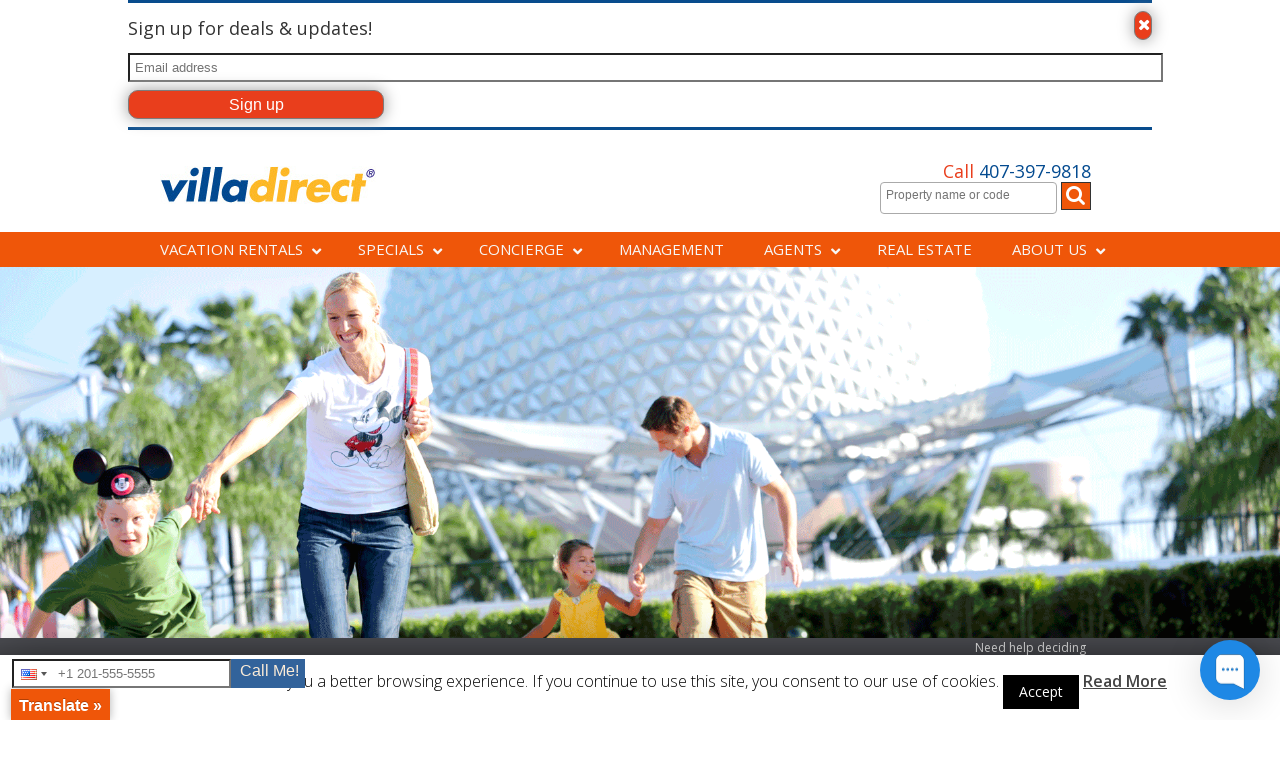

--- FILE ---
content_type: text/html; charset=UTF-8
request_url: https://www.villadirect.com/todays-special-offer/
body_size: 31388
content:
<!DOCTYPE html>
<html class="no-js" lang="en-US" prefix="og: http://ogp.me/ns#">
    <head>
        <meta http-equiv="Content-Type" content="text/html; charset=UTF-8"/>
        <meta name="viewport" content="width=device-width, initial-scale=1, maximum-scale=1">
        <title>Today&#039;s special promotion</title>

                <link rel="preload" href="/wp-content/plugins/revslider/public/assets/fonts/revicons/revicons.woff?5510888" as="font" type="font/woff" crossorigin>
                    <script>
                var ajax_url = 'https://www.villadirect.com/wp-admin/admin-ajax.php';
                var countries = ["us","ca"];
            </script>
            <style>body {
   color: #333 !important;
}
.text-content-article blockquote {
  font-size: 1em;
  width:90%;
  margin:10px auto;
  font-style:italic;
  color: #555555;
  padding: 10px;
  border-left:8px solid  rgb(233, 62, 28);
  line-height:1.2;
  position: relative;
  background:#EDEDED;
}

.text-content-article h2 {
    font-size: 1.5em;
    font-weight: bold;
    margin: 0;
}

.text-content-article h3 {
    font-size: 1.3em;
    font-weight: bold;
}

.text-content-article ol {
    margin-left: 48px;
}

.text-content-article ul {
    list-style: square inside;
}

.text-content-article ul li {
    margin-left: 20px;
    padding-bottom: 8px;
}

.text-content-article ol li {
    list-style: decimal;
    padding-bottom: 8px;
}</style>
<!-- This site is optimized with the Yoast SEO Premium plugin v9.2.1 - https://yoast.com/wordpress/plugins/seo/ -->
<meta name="description" content="&nbsp; Today we have two special offers Offer 1 - 20% discount for stays arriving in 2019Offer 2 - 15% discount for stays in 2020 Save upto 20% on the"/>
<meta property="og:locale" content="en_US" />
<meta property="og:type" content="article" />
<meta property="og:title" content="Today&#039;s special promotion" />
<meta property="og:description" content="&nbsp; Today we have two special offers Offer 1 - 20% discount for stays arriving in 2019Offer 2 - 15% discount for stays in 2020 Save upto 20% on the" />
<meta property="og:site_name" content="Orlando vacation rentals, homes, villas, condos near Disney Kissimmee" />
<meta property="article:publisher" content="https://www.facebook.com/VillaDirectOrlando/" />
<meta property="og:image" content="https://d3rpmzi0zyyzmm.cloudfront.net/villadirect/MC-2.jpg" />
<meta property="og:image:secure_url" content="https://d3rpmzi0zyyzmm.cloudfront.net/villadirect/MC-2.jpg" />
<meta name="twitter:card" content="summary_large_image" />
<meta name="twitter:description" content="&nbsp; Today we have two special offers Offer 1 - 20% discount for stays arriving in 2019Offer 2 - 15% discount for stays in 2020 Save upto 20% on the" />
<meta name="twitter:title" content="Today&#039;s special promotion" />
<meta name="twitter:site" content="@villadirectvh" />
<meta name="twitter:image" content="https://d3rpmzi0zyyzmm.cloudfront.net/villadirect/MC-2.jpg" />
<meta name="twitter:creator" content="@villadirectvh" />
<script type='application/ld+json'>{"@context":"https:\/\/schema.org","@type":"Organization","url":"https:\/\/www.villadirect.com\/","sameAs":["https:\/\/www.facebook.com\/VillaDirectOrlando\/","https:\/\/twitter.com\/villadirectvh"],"@id":"https:\/\/www.villadirect.com\/#organization","name":"VillaDirect Management LLC","logo":"https:\/\/d3rpmzi0zyyzmm.cloudfront.net\/villadirect\/VillaDirect-Website-logo.jpg"}</script>
<!-- / Yoast SEO Premium plugin. -->

<link rel='dns-prefetch' href='//translate.google.com' />
<link rel='dns-prefetch' href='//cdnjs.cloudflare.com' />
<link rel='dns-prefetch' href='//ajax.googleapis.com' />
<link rel='dns-prefetch' href='//fonts.googleapis.com' />
<link rel='dns-prefetch' href='//s.w.org' />
<link rel="alternate" type="application/rss+xml" title="Orlando vacation rentals, homes, villas, condos near Disney Kissimmee &raquo; Feed" href="https://www.villadirect.com/feed/" />
<link rel="alternate" type="application/rss+xml" title="Orlando vacation rentals, homes, villas, condos near Disney Kissimmee &raquo; Comments Feed" href="https://www.villadirect.com/comments/feed/" />
		<script>
			window._wpemojiSettings = {"baseUrl":"https:\/\/s.w.org\/images\/core\/emoji\/12.0.0-1\/72x72\/","ext":".png","svgUrl":"https:\/\/s.w.org\/images\/core\/emoji\/12.0.0-1\/svg\/","svgExt":".svg","source":{"concatemoji":"https:\/\/www.villadirect.com\/wp-includes\/js\/wp-emoji-release.min.js"}};
			!function(a,b,c){function d(a,b){var c=String.fromCharCode;l.clearRect(0,0,k.width,k.height),l.fillText(c.apply(this,a),0,0);var d=k.toDataURL();l.clearRect(0,0,k.width,k.height),l.fillText(c.apply(this,b),0,0);var e=k.toDataURL();return d===e}function e(a){var b;if(!l||!l.fillText)return!1;switch(l.textBaseline="top",l.font="600 32px Arial",a){case"flag":return!(b=d([55356,56826,55356,56819],[55356,56826,8203,55356,56819]))&&(b=d([55356,57332,56128,56423,56128,56418,56128,56421,56128,56430,56128,56423,56128,56447],[55356,57332,8203,56128,56423,8203,56128,56418,8203,56128,56421,8203,56128,56430,8203,56128,56423,8203,56128,56447]),!b);case"emoji":return b=d([55357,56424,55356,57342,8205,55358,56605,8205,55357,56424,55356,57340],[55357,56424,55356,57342,8203,55358,56605,8203,55357,56424,55356,57340]),!b}return!1}function f(a){var c=b.createElement("script");c.src=a,c.defer=c.type="text/javascript",b.getElementsByTagName("head")[0].appendChild(c)}var g,h,i,j,k=b.createElement("canvas"),l=k.getContext&&k.getContext("2d");for(j=Array("flag","emoji"),c.supports={everything:!0,everythingExceptFlag:!0},i=0;i<j.length;i++)c.supports[j[i]]=e(j[i]),c.supports.everything=c.supports.everything&&c.supports[j[i]],"flag"!==j[i]&&(c.supports.everythingExceptFlag=c.supports.everythingExceptFlag&&c.supports[j[i]]);c.supports.everythingExceptFlag=c.supports.everythingExceptFlag&&!c.supports.flag,c.DOMReady=!1,c.readyCallback=function(){c.DOMReady=!0},c.supports.everything||(h=function(){c.readyCallback()},b.addEventListener?(b.addEventListener("DOMContentLoaded",h,!1),a.addEventListener("load",h,!1)):(a.attachEvent("onload",h),b.attachEvent("onreadystatechange",function(){"complete"===b.readyState&&c.readyCallback()})),g=c.source||{},g.concatemoji?f(g.concatemoji):g.wpemoji&&g.twemoji&&(f(g.twemoji),f(g.wpemoji)))}(window,document,window._wpemojiSettings);
		</script>
		<style>
img.wp-smiley,
img.emoji {
	display: inline !important;
	border: none !important;
	box-shadow: none !important;
	height: 1em !important;
	width: 1em !important;
	margin: 0 .07em !important;
	vertical-align: -0.1em !important;
	background: none !important;
	padding: 0 !important;
}
</style>
	<link rel='preload' as='style' onload="this.onload=null;this.rel='stylesheet'" id='vrs_autoresponder_sidebar_widget_css' href='https://www.villadirect.com/wp-content/plugins/vrs-autoresponder-sidebar-widget/assets/css/vrs-autoresponder-widget-styles.css' media='all' /><link rel='preload' as='style' onload="this.onload=null;this.rel='stylesheet'" id='wp-block-library' href='https://www.villadirect.com/wp-includes/css/dist/block-library/style.min.css' media='all' /><link rel='preload' as='style' onload="this.onload=null;this.rel='stylesheet'" id='twt-css' href='https://www.villadirect.com/wp-content/plugins/click-to-call-for-twilio/css/frontend.css' media='all' /><link rel='preload' as='style' onload="this.onload=null;this.rel='stylesheet'" id='twt-phone-css' href='https://www.villadirect.com/wp-content/plugins/click-to-call-for-twilio/css/intlTelInput.css' media='all' /><link rel='preload' as='style' onload="this.onload=null;this.rel='stylesheet'" id='cpsh-shortcodes' href='https://www.villadirect.com/wp-content/plugins/column-shortcodes//assets/css/shortcodes.css' media='all' /><link rel='preload' as='style' onload="this.onload=null;this.rel='stylesheet'" id='cookie-law-info' href='https://www.villadirect.com/wp-content/plugins/cookie-law-info/public/css/cookie-law-info-public.css' media='all' /><link rel='preload' as='style' onload="this.onload=null;this.rel='stylesheet'" id='cookie-law-info-gdpr' href='https://www.villadirect.com/wp-content/plugins/cookie-law-info/public/css/cookie-law-info-gdpr.css' media='all' /><link rel='preload' as='style' onload="this.onload=null;this.rel='stylesheet'" id='flowplayer-css' href='https://www.villadirect.com/wp-content/plugins/easy-video-player/lib/skin/skin.css' media='all' /><link rel='preload' as='style' onload="this.onload=null;this.rel='stylesheet'" id='google-language-translator' href='https://www.villadirect.com/wp-content/plugins/google-language-translator/css/style.css' media='all' /><link rel='preload' as='style' onload="this.onload=null;this.rel='stylesheet'" id='glt-toolbar-styles' href='https://www.villadirect.com/wp-content/plugins/google-language-translator/css/toolbar.css' media='all' /><link rel='preload' as='style' onload="this.onload=null;this.rel='stylesheet'" id='responsive-lightbox-fancybox' href='https://www.villadirect.com/wp-content/plugins/responsive-lightbox/assets/fancybox/jquery.fancybox.min.css' media='all' /><link rel='preload' as='style' onload="this.onload=null;this.rel='stylesheet'" id='rs-plugin-settings' href='https://www.villadirect.com/wp-content/plugins/revslider/public/assets/css/settings.css' media='all' /><style id='rs-plugin-settings-inline-css'>
.tp-caption.big_white{position:absolute; color:#fff; text-shadow:none; font-weight:700; font-size:36px; line-height:36px; font-family:Arial; padding:0px 4px; padding-top:1px;margin:0px; border-width:0px; border-style:none; background-color:#000;letter-spacing:-1.5px}.tp-caption.big_orange{position:absolute; color:#ff7302; text-shadow:none; font-weight:700; font-size:36px; line-height:36px; font-family:Arial; padding:0px 4px; margin:0px; border-width:0px; border-style:none; background-color:#fff;letter-spacing:-1.5px}.tp-caption.big_black{position:absolute; color:#000; text-shadow:none; font-weight:700; font-size:2.9em; line-height:36px; font-family:Arial; padding:0px 4px; margin:0px; border-width:0px; border-style:none; background-color:#fff;letter-spacing:-1.5px}.tp-caption.medium_grey{position:absolute; color:#fff; text-shadow:none; font-weight:700; font-size:20px; line-height:20px; font-family:Arial; padding:2px 4px; margin:0px; border-width:0px; border-style:none; background-color:#888;white-space:nowrap;text-shadow:0px 2px 5px rgba(0,0,0,0.5)}.tp-caption.small_text{position:absolute; color:#fff; text-shadow:none; font-weight:700; font-size:14px; line-height:20px; font-family:Arial; margin:0px; border-width:0px; border-style:none; white-space:nowrap;text-shadow:0px 2px 5px rgba(0,0,0,0.5)}.tp-caption.medium_text{position:absolute; color:#fff; text-shadow:none; font-weight:700; font-size:20px; line-height:20px; font-family:Arial; margin:0px; border-width:0px; border-style:none; white-space:nowrap;text-shadow:0px 2px 5px rgba(0,0,0,0.5)}.tp-caption.large_text{position:absolute; color:#fff; text-shadow:none; font-weight:700; font-size:40px; line-height:40px; font-family:Arial; margin:0px; border-width:0px; border-style:none; white-space:nowrap;text-shadow:0px 2px 5px rgba(0,0,0,0.5)}.tp-caption.very_large_text{position:absolute; color:#fff; text-shadow:none; font-weight:700; font-size:60px; line-height:60px; font-family:Arial; margin:0px; border-width:0px; border-style:none; white-space:nowrap;text-shadow:0px 2px 5px rgba(0,0,0,0.5);letter-spacing:-2px}.tp-caption.very_big_white{position:absolute; color:#fff; text-shadow:none; font-weight:700; font-size:60px; line-height:60px; font-family:Arial; margin:0px; border-width:0px; border-style:none; white-space:nowrap;padding:0px 4px; padding-top:1px;background-color:#000}.tp-caption.very_big_black{position:absolute; color:#000; text-shadow:none; font-weight:700; font-size:60px; line-height:60px; font-family:Arial; margin:0px; border-width:0px; border-style:none; white-space:nowrap;padding:0px 4px; padding-top:1px;background-color:#fff}.tp-caption.boxshadow{-moz-box-shadow:0px 0px 20px rgba(0,0,0,0.5);-webkit-box-shadow:0px 0px 20px rgba(0,0,0,0.5);box-shadow:0px 0px 20px rgba(0,0,0,0.5)}.tp-caption.black{color:#000; text-shadow:none}.tp-caption.noshadow{text-shadow:none}.tp-caption a{color:#ff7302; text-shadow:none;-webkit-transition:all 0.2s ease-out; -moz-transition:all 0.2s ease-out; -o-transition:all 0.2s ease-out; -ms-transition:all 0.2s ease-out}.tp-caption a:hover{color:#ffa902}
</style>
<link rel='preload' as='style' onload="this.onload=null;this.rel='stylesheet'" id='ubermenu-open-sans' href='//fonts.googleapis.com/css?family=Open+Sans%3A%2C300%2C400%2C700' media='all' /><link rel='preload' as='style' onload="this.onload=null;this.rel='stylesheet'" id='ubermenu-droid-sans' href='//fonts.googleapis.com/css?family=Droid+Sans%3A%2C300%2C400%2C700' media='all' /><link rel='preload' as='style' onload="this.onload=null;this.rel='stylesheet'" id='vrs-agent-prop-listing-css' href='https://www.villadirect.com/wp-content/plugins/vrs-agent-proplist/assets/vrs-agent-proplist.min.css' media='all' /><link rel='preload' as='style' onload="this.onload=null;this.rel='stylesheet'" id='vrs_agent_registration_css' href='https://www.villadirect.com/wp-content/plugins/vrs-agent-registration/assets/vrs-agent-registration.css' media='all' /><link rel='preload' as='style' onload="this.onload=null;this.rel='stylesheet'" id='vrs-banner-css' href='https://www.villadirect.com/wp-content/plugins/vrs-banner/assets/vrs-banner.min.css' media='all' /><link rel='preload' as='style' onload="this.onload=null;this.rel='stylesheet'" id='vrs-booking-paymentinformation-css' href='https://www.villadirect.com/wp-content/plugins/vrs-booking-paymentinformation/assets/vrs-booking-paymentinformation.css' media='all' /><link rel='preload' as='style' onload="this.onload=null;this.rel='stylesheet'" id='bootstrap-iso-css' href='https://www.villadirect.com/../../assets/css/bootstrap-iso.css' media='all' /><link rel='preload' as='style' onload="this.onload=null;this.rel='stylesheet'" id='jquery-smoothness' href='//ajax.googleapis.com/ajax/libs/jqueryui/1.11.3/themes/smoothness/jquery-ui.min.css' media='all' /><link rel='preload' as='style' onload="this.onload=null;this.rel='stylesheet'" id='vrs-booking-personaldetails-css' href='https://www.villadirect.com/wp-content/plugins/vrs-booking-personaldetails/assets/vrs-booking-personaldetails.min.css' media='all' /><link rel='preload' as='style' onload="this.onload=null;this.rel='stylesheet'" id='vrs-booking-statement-css' href='https://www.villadirect.com/wp-content/plugins/vrs-booking-statementcharges/assets/vrs-booking-statement.min.css' media='all' /><link rel='preload' as='style' onload="this.onload=null;this.rel='stylesheet'" id='vrs-booking-success-css' href='https://www.villadirect.com/wp-content/plugins/vrs-booking-success/assets/vrs-booking-success.css' media='all' /><link rel='preload' as='style' onload="this.onload=null;this.rel='stylesheet'" id='vrs-booking-css' href='https://www.villadirect.com/wp-content/plugins/vrs-booking/assets/vrs-booking.css' media='all' /><link rel='preload' as='style' onload="this.onload=null;this.rel='stylesheet'" id='vrs-booking-qtip-css' href='https://www.villadirect.com/wp-content/plugins/vrs-booking/qtip/jquery.qtip.min.css' media='all' /><link rel='preload' as='style' onload="this.onload=null;this.rel='stylesheet'" id='vrs-contact-methods-css' href='https://www.villadirect.com/wp-content/plugins/vrs-contact-methods/assets/vrs-contact-methods.min.css' media='all' /><link rel='preload' as='style' onload="this.onload=null;this.rel='stylesheet'" id='vrs-flexslider-css' href='https://www.villadirect.com/wp-content/plugins/vrs-flexslider/css/vrs-flexslider.css' media='all' /><link rel='preload' as='style' onload="this.onload=null;this.rel='stylesheet'" id='flexslider-css' href='https://www.villadirect.com/wp-content/plugins/vrs-flexslider/css/flexslider.css' media='all' /><link rel='preload' as='style' onload="this.onload=null;this.rel='stylesheet'" id='vrs-hotline-css' href='https://www.villadirect.com/wp-content/plugins/vrs-hotline/assets/vrs-hotline.min.css' media='all' /><link rel='preload' as='style' onload="this.onload=null;this.rel='stylesheet'" id='vrs-location-summary-css' href='https://www.villadirect.com/wp-content/plugins/vrs-location-summary/assets/vrs-location-summary.css' media='all' /><link rel='preload' as='style' onload="this.onload=null;this.rel='stylesheet'" id='vrs-location-summary-overview-css' href='https://www.villadirect.com/wp-content/plugins/vrs-location-summary/assets/vrs-location-summary-overview.min.css' media='all' /><link rel='preload' as='style' onload="this.onload=null;this.rel='stylesheet'" id='vrs_locations_css' href='https://www.villadirect.com/wp-content/plugins/vrs-locations/assets/vrs-locations.min.css' media='all' /><link rel='preload' as='style' onload="this.onload=null;this.rel='stylesheet'" id='vrs-overview-info-css' href='https://www.villadirect.com/wp-content/plugins/vrs-overview-info/assets/vrs-overview-info.css' media='all' /><link rel='preload' as='style' onload="this.onload=null;this.rel='stylesheet'" id='vrs-owner-inquiry-css' href='https://www.villadirect.com/wp-content/plugins/vrs-owner-inquiry/assets/vrs-owner-inquiry.css' media='all' /><link rel='preload' as='style' onload="this.onload=null;this.rel='stylesheet'" id='vrs-property-searchbox-css' href='https://www.villadirect.com/wp-content/plugins/vrs-property-searchbox/assets/vrs-property-searchbox.css' media='all' /><link rel='preload' as='style' onload="this.onload=null;this.rel='stylesheet'" id='vrs-property-searchbox-select2-css' href='//cdnjs.cloudflare.com/ajax/libs/select2/4.0.7/css/select2.min.css' media='all' /><link rel='preload' as='style' onload="this.onload=null;this.rel='stylesheet'" id='vrs-quote-widget-css' href='https://www.villadirect.com/wp-content/plugins/vrs-quote-widget/assets/vrs-quote-widget.css' media='all' /><link rel='preload' as='style' onload="this.onload=null;this.rel='stylesheet'" id='vrs-search-filter-css' href='https://www.villadirect.com/wp-content/plugins/vrs-search-filter/assets/vrs-search-filter.css' media='all' /><link rel='preload' as='style' onload="this.onload=null;this.rel='stylesheet'" id='vrs-search-results-angularjs-css' href='https://www.villadirect.com/wp-content/plugins/vrs-search-results-angularjs/assets/vrs-search-results-angularjs.css' media='all' /><link rel='preload' as='style' onload="this.onload=null;this.rel='stylesheet'" id='vrs-search-widget-css' href='https://www.villadirect.com/wp-content/plugins/vrs-search-widget/assets/vrs-search-widget.css' media='all' /><link rel='preload' as='style' onload="this.onload=null;this.rel='stylesheet'" id='vrs-share-buttons-css' href='https://www.villadirect.com/wp-content/plugins/vrs-share-buttons/assets/css/vrs-share-buttons.css' media='all' /><link rel='preload' as='style' onload="this.onload=null;this.rel='stylesheet'" id='vrs-summary-css' href='https://www.villadirect.com/wp-content/plugins/vrs-summary/assets/vrs-summary.css' media='all' /><link rel='preload' as='style' onload="this.onload=null;this.rel='stylesheet'" id='summary-overview-css' href='https://www.villadirect.com/wp-content/plugins/vrs-summary/assets/summary-overview.css' media='all' /><link rel='preload' as='style' onload="this.onload=null;this.rel='stylesheet'" id='vrs-accordian-css' href='https://www.villadirect.com/wp-content/plugins/vrs-summary/assets/vrs-accordian.min.css' media='all' /><link rel='preload' as='style' onload="this.onload=null;this.rel='stylesheet'" id='vrs-telephone-banner-css' href='https://www.villadirect.com/wp-content/plugins/vrs-telephone-banner/assets/vrs-telephone-banner.min.css' media='all' /><link rel='preload' as='style' onload="this.onload=null;this.rel='stylesheet'" id='reset-css' href='https://www.villadirect.com/wp-content/themes/themeforest-proma/Proma/css/reset.css' media='all' /><link rel='preload' as='style' onload="this.onload=null;this.rel='stylesheet'" id='skeleton-css' href='https://www.villadirect.com/wp-content/themes/themeforest-proma/Proma/css/skeleton.css' media='all' /><link rel='preload' as='style' onload="this.onload=null;this.rel='stylesheet'" id='superfish-css' href='https://www.villadirect.com/wp-content/themes/themeforest-proma/Proma/css/superfish.css' media='all' /><link rel='preload' as='style' onload="this.onload=null;this.rel='stylesheet'" id='prettyPhoto-css' href='https://www.villadirect.com/wp-content/themes/themeforest-proma/Proma/css/prettyPhoto.css' media='all' /><link rel='preload' as='style' onload="this.onload=null;this.rel='stylesheet'" id='fullwidth' href='https://www.villadirect.com/wp-content/themes/themeforest-proma/Proma/css/fullwidth.css' media='all' /><link rel='preload' as='style' onload="this.onload=null;this.rel='stylesheet'" id='colorpicker-proma-css' href='https://www.villadirect.com/wp-content/themes/themeforest-proma/Proma/styleChanger/colorpicker/colorpicker.css' media='all' /><link rel='preload' as='style' onload="this.onload=null;this.rel='stylesheet'" id='vrs-avcal-css' href='https://www.villadirect.com/wp-content/themes/vrs/css/vrs-avcal.min.css' media='all' /><link rel='preload' as='style' onload="this.onload=null;this.rel='stylesheet'" id='ubermenu' href='https://www.villadirect.com/wp-content/plugins/ubermenu/pro/assets/css/ubermenu.min.css' media='all' /><link rel='preload' as='style' onload="this.onload=null;this.rel='stylesheet'" id='ubermenu-font-awesome-all' href='https://www.villadirect.com/wp-content/plugins/ubermenu/assets/fontawesome/css/all.min.css' media='all' /><link rel='preload' as='style' onload="this.onload=null;this.rel='stylesheet'" id='wprevpro_w3' href='https://www.villadirect.com/wp-content/plugins/wp-review-slider-pro-premium/public/css/wprevpro_w3.css' media='all' /><link rel='preload' as='style' onload="this.onload=null;this.rel='stylesheet'" id='unslider' href='https://www.villadirect.com/wp-content/plugins/wp-review-slider-pro-premium/public/css/wprs_unslider.css' media='all' /><script src='https://www.villadirect.com/wp-includes/js/jquery/jquery.js'></script>
<script src='https://www.villadirect.com/wp-includes/js/jquery/jquery-migrate.min.js'></script>
<script>
/* <![CDATA[ */
var myVRSARWidgetAjax = {"ajaxurl":"https:\/\/www.villadirect.com\/wp-admin\/admin-ajax.php"};
/* ]]> */
</script>
<script src='https://www.villadirect.com/wp-content/plugins/vrs-autoresponder-sidebar-widget/assets/js/vrs-autoresponder-sidebar-widget.js'></script>
<script src='https://www.villadirect.com/wp-includes/js/jquery/ui/core.min.js'></script>
<script src='https://www.villadirect.com/wp-content/plugins/click-to-call-for-twilio/js/intlTelInput.min.js'></script>
<script src='https://www.villadirect.com/wp-content/plugins/click-to-call-for-twilio/js/utils.js'></script>
<script src='https://www.villadirect.com/wp-content/plugins/click-to-call-for-twilio/js/twt-script.js'></script>
<script>
/* <![CDATA[ */
var Cli_Data = {"nn_cookie_ids":[],"cookielist":[]};
var log_object = {"ajax_url":"https:\/\/www.villadirect.com\/wp-admin\/admin-ajax.php"};
/* ]]> */
</script>
<script src='https://www.villadirect.com/wp-content/plugins/cookie-law-info/public/js/cookie-law-info-public.js'></script>
<script src='https://www.villadirect.com/wp-content/plugins/responsive-lightbox/assets/infinitescroll/infinite-scroll.pkgd.min.js'></script>
<script src='https://www.villadirect.com/wp-content/plugins/revslider/public/assets/js/jquery.themepunch.tools.min.js'></script>
<script src='https://www.villadirect.com/wp-content/plugins/revslider/public/assets/js/jquery.themepunch.revolution.min.js'></script>
<script src='https://www.villadirect.com/../../assets/js/bootstrap.min.js'></script>
<script src='https://www.villadirect.com/wp-includes/js/jquery/ui/widget.min.js'></script>
<script src='https://www.villadirect.com/wp-includes/js/jquery/ui/mouse.min.js'></script>
<script src='https://www.villadirect.com/wp-includes/js/jquery/ui/draggable.min.js'></script>
<script src='https://www.villadirect.com/wp-content/plugins/vrs-booking/qtip/jquery.qtip.min.js'></script>
<script src='https://www.villadirect.com/wp-content/plugins/vrs-booking-statementcharges/assets/vrs-booking-statement.js'></script>
<script src='https://www.villadirect.com/wp-content/plugins/vrs-booking/assets/jquery.number.min.js'></script>
<!--[if lt IE 8]>
<script src='https://www.villadirect.com/wp-includes/js/json2.min.js'></script>
<![endif]-->
<script src='https://www.villadirect.com/wp-content/plugins/vrs-location-summary/assets/jquery.scrollTo.min.js'></script>
<script src='https://www.villadirect.com/wp-content/plugins/vrs-location-summary/assets/jquery.localScroll.min.js'></script>
<script src='https://ajax.googleapis.com/ajax/libs/angularjs/1.5.5/angular.js'></script>
<script src='https://ajax.googleapis.com/ajax/libs/angularjs/1.5.5/angular-resource.js'></script>
<script src='https://cdnjs.cloudflare.com/ajax/libs/ngStorage/0.3.6/ngStorage.min.js'></script>
<script src='//ajax.googleapis.com/ajax/libs/angularjs/1.5.3/angular-sanitize.js'></script>
<script src='https://www.villadirect.com/wp-content/plugins/vrs-search-results-angularjs/assets/vrs-search-results-angularjs.js'></script>
<script>
/* <![CDATA[ */
var vrs_search_results_angularjs = {"ajax_url":"https:\/\/www.villadirect.com\/wp-admin\/admin-ajax.php"};
/* ]]> */
</script>
<script src='https://www.villadirect.com/wp-content/plugins/vrs-search-results-angularjs/assets/controllers/searchresultsctrl.js'></script>
<script src='https://www.villadirect.com/wp-content/plugins/vrs-search-results-angularjs/assets/services/searchresultsfactory.js'></script>
<link rel="EditURI" type="application/rsd+xml" title="RSD" href="https://www.villadirect.com/xmlrpc.php?rsd" />
<link rel="wlwmanifest" type="application/wlwmanifest+xml" href="https://www.villadirect.com/wp-includes/wlwmanifest.xml" /> 
<link rel='shortlink' href='https://www.villadirect.com/?p=165504' />
<style>.goog-te-gadget { margin-top:2px !important; }p.hello { font-size:12px; color:#666; }#google_language_translator { clear:both; }#flags { width:165px; }#flags a { display:inline-block; margin-right:2px; }#google_language_translator { width:auto !important; }.goog-tooltip {display: none !important;}.goog-tooltip:hover {display: none !important;}.goog-text-highlight {background-color: transparent !important; border: none !important; box-shadow: none !important;}#google_language_translator select.goog-te-combo { color:#32373c; }#google_language_translator {color: transparent;}body { top:0px !important; }#glt-translate-trigger { left:20px; right:auto; }#glt-translate-trigger > span { color:#ffffff; }#glt-translate-trigger { background:#f89406; }</style><style id="ubermenu-custom-generated-css">
/** Font Awesome 4 Compatibility **/
.fa{font-style:normal;font-variant:normal;font-weight:normal;font-family:FontAwesome;}

/** UberMenu Responsive Styles (Breakpoint Setting) **/
@media screen and (min-width: 769px){
  .ubermenu{ display:block !important; } .ubermenu-responsive .ubermenu-item.ubermenu-hide-desktop{ display:none !important; } .ubermenu-responsive.ubermenu-retractors-responsive .ubermenu-retractor-mobile{ display:none; }   /* Force current submenu always open but below others */ .ubermenu-force-current-submenu .ubermenu-item-level-0.ubermenu-current-menu-item > .ubermenu-submenu-drop, .ubermenu-force-current-submenu .ubermenu-item-level-0.ubermenu-current-menu-ancestor > .ubermenu-submenu-drop {     display: block!important;     opacity: 1!important;     visibility: visible!important;     margin: 0!important;     top: auto!important;     height: auto;     z-index:19; }   /* Invert Horizontal menu to make subs go up */ .ubermenu-invert.ubermenu-horizontal .ubermenu-item-level-0 > .ubermenu-submenu-drop{      top:auto;      bottom:100%; } .ubermenu-invert.ubermenu-horizontal.ubermenu-sub-indicators .ubermenu-item-level-0.ubermenu-has-submenu-drop > .ubermenu-target > .ubermenu-sub-indicator{ transform:rotate(180deg); } /* Make second level flyouts fly up */ .ubermenu-invert.ubermenu-horizontal .ubermenu-submenu .ubermenu-item.ubermenu-active > .ubermenu-submenu-type-flyout{     top:auto;     bottom:0; } /* Clip the submenus properly when inverted */ .ubermenu-invert.ubermenu-horizontal .ubermenu-item-level-0 > .ubermenu-submenu-drop{     clip: rect(-5000px,5000px,auto,-5000px); }    /* Invert Vertical menu to make subs go left */ .ubermenu-invert.ubermenu-vertical .ubermenu-item-level-0 > .ubermenu-submenu-drop{   right:100%;   left:auto; } .ubermenu-invert.ubermenu-vertical.ubermenu-sub-indicators .ubermenu-item-level-0.ubermenu-item-has-children > .ubermenu-target > .ubermenu-sub-indicator{   right:auto;   left:10px; transform:rotate(90deg); } .ubermenu-vertical.ubermenu-invert .ubermenu-item > .ubermenu-submenu-drop {   clip: rect(-5000px,5000px,5000px,-5000px); } /* Vertical Flyout > Flyout */ .ubermenu-vertical.ubermenu-invert.ubermenu-sub-indicators .ubermenu-has-submenu-drop > .ubermenu-target{   padding-left:25px; } .ubermenu-vertical.ubermenu-invert .ubermenu-item > .ubermenu-target > .ubermenu-sub-indicator {   right:auto;   left:10px;   transform:rotate(90deg); } .ubermenu-vertical.ubermenu-invert .ubermenu-item > .ubermenu-submenu-drop.ubermenu-submenu-type-flyout, .ubermenu-vertical.ubermenu-invert .ubermenu-submenu-type-flyout > .ubermenu-item > .ubermenu-submenu-drop {   right: 100%;   left: auto; }  .ubermenu-responsive-toggle{ display:none; }
}
@media screen and (max-width: 768px){
   .ubermenu-responsive-toggle, .ubermenu-sticky-toggle-wrapper { display: block; }  .ubermenu-responsive{ width:100%; max-height:500px; visibility:visible; overflow:visible;  -webkit-transition:max-height 1s ease-in; transition:max-height .3s ease-in; } .ubermenu-responsive.ubermenu-items-align-center{     text-align:left; } .ubermenu-responsive.ubermenu{ margin:0; } .ubermenu-responsive.ubermenu .ubermenu-nav{ display:block; }  .ubermenu-responsive.ubermenu-responsive-nocollapse, .ubermenu-repsonsive.ubermenu-no-transitions{ display:block; max-height:none; }  .ubermenu-responsive.ubermenu-responsive-collapse{ max-height:none; visibility:visible; overflow:visible; } .ubermenu-responsive.ubermenu-responsive-collapse{ max-height:0; overflow:hidden !important; visibility:hidden; } .ubermenu-responsive.ubermenu-in-transition, .ubermenu-responsive.ubermenu-in-transition .ubermenu-nav{ overflow:hidden !important; visibility:visible; } .ubermenu-responsive.ubermenu-responsive-collapse:not(.ubermenu-in-transition){ border-top-width:0; border-bottom-width:0; } .ubermenu-responsive.ubermenu-responsive-collapse .ubermenu-item .ubermenu-submenu{ display:none; }  .ubermenu-responsive .ubermenu-item-level-0{ width:50%; } .ubermenu-responsive.ubermenu-responsive-single-column .ubermenu-item-level-0{ float:none; clear:both; width:100%; } .ubermenu-responsive .ubermenu-item.ubermenu-item-level-0 > .ubermenu-target{ border:none; box-shadow:none; } .ubermenu-responsive .ubermenu-item.ubermenu-has-submenu-flyout{ position:static; } .ubermenu-responsive.ubermenu-sub-indicators .ubermenu-submenu-type-flyout .ubermenu-has-submenu-drop > .ubermenu-target > .ubermenu-sub-indicator{ transform:rotate(0); right:10px; left:auto; } .ubermenu-responsive .ubermenu-nav .ubermenu-item .ubermenu-submenu.ubermenu-submenu-drop{ width:100%; min-width:100%; max-width:100%; top:auto; left:0 !important; } .ubermenu-responsive.ubermenu-has-border .ubermenu-nav .ubermenu-item .ubermenu-submenu.ubermenu-submenu-drop{ left: -1px !important; /* For borders */ } .ubermenu-responsive .ubermenu-submenu.ubermenu-submenu-type-mega > .ubermenu-item.ubermenu-column{ min-height:0; border-left:none;  float:left; /* override left/center/right content alignment */ display:block; } .ubermenu-responsive .ubermenu-item.ubermenu-active > .ubermenu-submenu.ubermenu-submenu-type-mega{     max-height:none;     height:auto;/*prevent overflow scrolling since android is still finicky*/     overflow:visible; } .ubermenu-responsive.ubermenu-transition-slide .ubermenu-item.ubermenu-in-transition > .ubermenu-submenu-drop{ max-height:1000px; /* because of slide transition */ } .ubermenu .ubermenu-submenu-type-flyout .ubermenu-submenu-type-mega{ min-height:0; } .ubermenu.ubermenu-responsive .ubermenu-column, .ubermenu.ubermenu-responsive .ubermenu-column-auto{ min-width:50%; } .ubermenu.ubermenu-responsive .ubermenu-autoclear > .ubermenu-column{ clear:none; } .ubermenu.ubermenu-responsive .ubermenu-column:nth-of-type(2n+1){ clear:both; } .ubermenu.ubermenu-responsive .ubermenu-submenu-retractor-top:not(.ubermenu-submenu-retractor-top-2) .ubermenu-column:nth-of-type(2n+1){ clear:none; } .ubermenu.ubermenu-responsive .ubermenu-submenu-retractor-top:not(.ubermenu-submenu-retractor-top-2) .ubermenu-column:nth-of-type(2n+2){ clear:both; }  .ubermenu-responsive-single-column-subs .ubermenu-submenu .ubermenu-item { float: none; clear: both; width: 100%; min-width: 100%; }   .ubermenu.ubermenu-responsive .ubermenu-tabs, .ubermenu.ubermenu-responsive .ubermenu-tabs-group, .ubermenu.ubermenu-responsive .ubermenu-tab, .ubermenu.ubermenu-responsive .ubermenu-tab-content-panel{ /** TABS SHOULD BE 100%  ACCORDION */ width:100%; min-width:100%; max-width:100%; left:0; } .ubermenu.ubermenu-responsive .ubermenu-tabs, .ubermenu.ubermenu-responsive .ubermenu-tab-content-panel{ min-height:0 !important;/* Override Inline Style from JS */ } .ubermenu.ubermenu-responsive .ubermenu-tabs{ z-index:15; } .ubermenu.ubermenu-responsive .ubermenu-tab-content-panel{ z-index:20; } /* Tab Layering */ .ubermenu-responsive .ubermenu-tab{ position:relative; } .ubermenu-responsive .ubermenu-tab.ubermenu-active{ position:relative; z-index:20; } .ubermenu-responsive .ubermenu-tab > .ubermenu-target{ border-width:0 0 1px 0; } .ubermenu-responsive.ubermenu-sub-indicators .ubermenu-tabs > .ubermenu-tabs-group > .ubermenu-tab.ubermenu-has-submenu-drop > .ubermenu-target > .ubermenu-sub-indicator{ transform:rotate(0); right:10px; left:auto; }  .ubermenu-responsive .ubermenu-tabs > .ubermenu-tabs-group > .ubermenu-tab > .ubermenu-tab-content-panel{ top:auto; border-width:1px; } .ubermenu-responsive .ubermenu-tab-layout-bottom > .ubermenu-tabs-group{ /*position:relative;*/ }   .ubermenu-reponsive .ubermenu-item-level-0 > .ubermenu-submenu-type-stack{ /* Top Level Stack Columns */ position:relative; }  .ubermenu-responsive .ubermenu-submenu-type-stack .ubermenu-column, .ubermenu-responsive .ubermenu-submenu-type-stack .ubermenu-column-auto{ /* Stack Columns */ width:100%; max-width:100%; }   .ubermenu-responsive .ubermenu-item-mini{ /* Mini items */ min-width:0; width:auto; float:left; clear:none !important; } .ubermenu-responsive .ubermenu-item.ubermenu-item-mini > a.ubermenu-target{ padding-left:20px; padding-right:20px; }   .ubermenu-responsive .ubermenu-item.ubermenu-hide-mobile{ /* Hiding items */ display:none !important; }  .ubermenu-responsive.ubermenu-hide-bkgs .ubermenu-submenu.ubermenu-submenu-bkg-img{ /** Hide Background Images in Submenu */ background-image:none; } .ubermenu.ubermenu-responsive .ubermenu-item-level-0.ubermenu-item-mini{ min-width:0; width:auto; } .ubermenu-vertical .ubermenu-item.ubermenu-item-level-0{ width:100%; } .ubermenu-vertical.ubermenu-sub-indicators .ubermenu-item-level-0.ubermenu-item-has-children > .ubermenu-target > .ubermenu-sub-indicator{ right:10px; left:auto; transform:rotate(0); } .ubermenu-vertical .ubermenu-item.ubermenu-item-level-0.ubermenu-relative.ubermenu-active > .ubermenu-submenu-drop.ubermenu-submenu-align-vertical_parent_item{     top:auto; }   .ubermenu.ubermenu-responsive .ubermenu-tabs{     position:static; } /* Tabs on Mobile with mouse (but not click) - leave space to hover off */ .ubermenu:not(.ubermenu-is-mobile):not(.ubermenu-submenu-indicator-closes) .ubermenu-submenu .ubermenu-tab[data-ubermenu-trigger="mouseover"] .ubermenu-tab-content-panel, .ubermenu:not(.ubermenu-is-mobile):not(.ubermenu-submenu-indicator-closes) .ubermenu-submenu .ubermenu-tab[data-ubermenu-trigger="hover_intent"] .ubermenu-tab-content-panel{     margin-left:6%; width:94%; min-width:94%; }  /* Sub indicator close visibility */ .ubermenu.ubermenu-submenu-indicator-closes .ubermenu-active > .ubermenu-target > .ubermenu-sub-indicator-close{ display:block; } .ubermenu.ubermenu-submenu-indicator-closes .ubermenu-active > .ubermenu-target > .ubermenu-sub-indicator{ display:none; }  .ubermenu-responsive-toggle{ display:block; }
}
@media screen and (max-width: 480px){
  .ubermenu.ubermenu-responsive .ubermenu-item-level-0{ width:100%; } .ubermenu.ubermenu-responsive .ubermenu-column, .ubermenu.ubermenu-responsive .ubermenu-column-auto{ min-width:100%; } .ubermenu .ubermenu-autocolumn:not(:first-child), .ubermenu .ubermenu-autocolumn:not(:first-child) .ubermenu-submenu-type-stack{     padding-top:0; } .ubermenu .ubermenu-autocolumn:not(:last-child), .ubermenu .ubermenu-autocolumn:not(:last-child) .ubermenu-submenu-type-stack{     padding-bottom:0; } .ubermenu .ubermenu-autocolumn > .ubermenu-submenu-type-stack > .ubermenu-item-normal:first-child{     margin-top:0; } 
}


/** UberMenu Custom Menu Styles (Customizer) **/
/* main */
 .ubermenu-main.ubermenu-vertical .ubermenu-submenu-type-mega { width:350px; }
 .ubermenu-main { margin-top:-153px; }
 .ubermenu-main .ubermenu-row { max-width:100px; margin-left:auto; margin-right:auto; }
 .ubermenu-main.ubermenu-transition-fade .ubermenu-item .ubermenu-submenu-drop { margin-top:0; }
 .ubermenu-main .ubermenu-item-level-0 > .ubermenu-target { font-size:115%; }
 .ubermenu-main .ubermenu-nav .ubermenu-item.ubermenu-item-level-0 > .ubermenu-target { font-weight:normal; }
 .ubermenu-main .ubermenu-submenu .ubermenu-item-header.ubermenu-has-submenu-stack > .ubermenu-target { border:none; }
 .ubermenu-main .ubermenu-submenu-type-stack { padding-top:0; }
 .ubermenu-main, .ubermenu-main .ubermenu-target, .ubermenu-main .ubermenu-nav .ubermenu-item-level-0 .ubermenu-target, .ubermenu-main div, .ubermenu-main p, .ubermenu-main input { font-family:'Droid Sans', sans-serif; }
/* primary-top-menu */
 .ubermenu-primary-top-menu .ubermenu-nav { max-width:1000px; }
 .ubermenu-primary-top-menu .ubermenu-row { max-width:1000px; margin-left:auto; margin-right:auto; margin-bottom:0px; }
 .ubermenu-primary-top-menu { background:#ef5609; }
 .ubermenu-primary-top-menu.ubermenu-transition-fade .ubermenu-item .ubermenu-submenu-drop { margin-top:0; }
 .ubermenu-primary-top-menu .ubermenu-item-level-0 > .ubermenu-target { font-size:15px; text-transform:uppercase; color:#f7f7f7; -webkit-box-shadow:inset 1px 0 0 0 rgba(255,255,255,0); -moz-box-shadow:inset 1px 0 0 0 rgba(255,255,255,0); -o-box-shadow:inset 1px 0 0 0 rgba(255,255,255,0); box-shadow:inset 1px 0 0 0 rgba(255,255,255,0); padding-left:20px; padding-right:20px; }
 .ubermenu-primary-top-menu .ubermenu-item-level-0 > .ubermenu-target, .ubermenu-primary-top-menu .ubermenu-item-level-0 > .ubermenu-target.ubermenu-item-notext > .ubermenu-icon { line-height:25px; }
 .ubermenu-primary-top-menu .ubermenu-nav .ubermenu-item.ubermenu-item-level-0 > .ubermenu-target { font-weight:normal; }
 .ubermenu-primary-top-menu .ubermenu-item-level-0.ubermenu-current-menu-item > .ubermenu-target, .ubermenu-primary-top-menu .ubermenu-item-level-0.ubermenu-current-menu-parent > .ubermenu-target, .ubermenu-primary-top-menu .ubermenu-item-level-0.ubermenu-current-menu-ancestor > .ubermenu-target { color:#ffffff; background:#ef5609; }
 .ubermenu.ubermenu-primary-top-menu .ubermenu-item-level-0 { margin:0px; }
 .ubermenu.ubermenu-primary-top-menu .ubermenu-item-level-0 > .ubermenu-target { border-radius:0px; }
 .ubermenu.ubermenu-primary-top-menu .ubermenu-item-level-0:hover > .ubermenu-target, .ubermenu-primary-top-menu .ubermenu-item-level-0.ubermenu-active > .ubermenu-target { background:#32639b; }
 .ubermenu-primary-top-menu .ubermenu-item-level-0.ubermenu-active > .ubermenu-target,.ubermenu-primary-top-menu .ubermenu-item-level-0:hover > .ubermenu-target { -webkit-box-shadow:inset 1px 0 0 0 rgba(255,255,255,0); -moz-box-shadow:inset 1px 0 0 0 rgba(255,255,255,0); -o-box-shadow:inset 1px 0 0 0 rgba(255,255,255,0); box-shadow:inset 1px 0 0 0 rgba(255,255,255,0); }
 .ubermenu-primary-top-menu .ubermenu-item-level-0 > .ubermenu-target, .ubermenu-primary-top-menu .ubermenu-item-level-0 > .ubermenu-custom-content.ubermenu-custom-content-padded { padding-top:5px; padding-bottom:5px; }
 .ubermenu-primary-top-menu.ubermenu-sub-indicators .ubermenu-item-level-0.ubermenu-has-submenu-drop > .ubermenu-target:not(.ubermenu-noindicator) { padding-right:35px; }
 .ubermenu-primary-top-menu.ubermenu-sub-indicators .ubermenu-item-level-0.ubermenu-has-submenu-drop > .ubermenu-target.ubermenu-noindicator { padding-right:20px; }
 .ubermenu-primary-top-menu .ubermenu-submenu.ubermenu-submenu-drop { background-color:#ffffff; color:#000000; }
 .ubermenu-primary-top-menu .ubermenu-item-level-0 > .ubermenu-submenu-drop { box-shadow:0 0 20px rgba(0,0,0, .9); }
 .ubermenu-primary-top-menu .ubermenu-submenu .ubermenu-highlight { color:#000000; }
 .ubermenu-primary-top-menu .ubermenu-item-normal > .ubermenu-target,.ubermenu-primary-top-menu .ubermenu-submenu .ubermenu-target,.ubermenu-primary-top-menu .ubermenu-submenu .ubermenu-nonlink,.ubermenu-primary-top-menu .ubermenu-submenu .ubermenu-widget,.ubermenu-primary-top-menu .ubermenu-submenu .ubermenu-custom-content-padded,.ubermenu-primary-top-menu .ubermenu-submenu .ubermenu-retractor,.ubermenu-primary-top-menu .ubermenu-submenu .ubermenu-colgroup .ubermenu-column,.ubermenu-primary-top-menu .ubermenu-submenu.ubermenu-submenu-type-stack > .ubermenu-item-normal > .ubermenu-target,.ubermenu-primary-top-menu .ubermenu-submenu.ubermenu-submenu-padded { padding:5px 17px; }
 .ubermenu .ubermenu-grid-row { padding-right:5px 17px; }
 .ubermenu .ubermenu-grid-row .ubermenu-target { padding-right:0; }
 .ubermenu-primary-top-menu .ubermenu-submenu .ubermenu-item-header > .ubermenu-target, .ubermenu-primary-top-menu .ubermenu-tab > .ubermenu-target { font-size:14px; }
 .ubermenu-primary-top-menu .ubermenu-submenu .ubermenu-item-header > .ubermenu-target { color:#000000; }
 .ubermenu-primary-top-menu .ubermenu-nav .ubermenu-submenu .ubermenu-item-header > .ubermenu-target { font-weight:normal; }
 .ubermenu-primary-top-menu .ubermenu-submenu .ubermenu-item-header.ubermenu-has-submenu-stack > .ubermenu-target { border:none; }
 .ubermenu-primary-top-menu .ubermenu-submenu-type-stack { padding-top:0; }
 .ubermenu-primary-top-menu .ubermenu-item-normal > .ubermenu-target { color:#000000; font-size:15px; font-weight:normal; text-transform:uppercase; }
 .ubermenu.ubermenu-primary-top-menu .ubermenu-item-normal > .ubermenu-target:hover, .ubermenu.ubermenu-primary-top-menu .ubermenu-item-normal.ubermenu-active > .ubermenu-target { background-color:#ffffff; }
 .ubermenu.ubermenu-primary-top-menu .ubermenu-tabs .ubermenu-tabs-group > .ubermenu-tab > .ubermenu-target { font-size:15px; }
 .ubermenu-primary-top-menu .ubermenu-submenu .ubermenu-tab.ubermenu-current-menu-item > .ubermenu-target, .ubermenu-primary-top-menu .ubermenu-submenu .ubermenu-tab.ubermenu-current-menu-parent > .ubermenu-target, .ubermenu-primary-top-menu .ubermenu-submenu .ubermenu-tab.ubermenu-current-menu-ancestor > .ubermenu-target { color:#ffffff; }
 .ubermenu-primary-top-menu .ubermenu-target > .ubermenu-target-description { font-size:15px; }
 .ubermenu-responsive-toggle.ubermenu-responsive-toggle-primary-top-menu { background:#d6d6d6; color:#000000; }
 .ubermenu-primary-top-menu, .ubermenu-primary-top-menu .ubermenu-target, .ubermenu-primary-top-menu .ubermenu-nav .ubermenu-item-level-0 .ubermenu-target, .ubermenu-primary-top-menu div, .ubermenu-primary-top-menu p, .ubermenu-primary-top-menu input { font-family:'Open Sans', sans-serif; font-weight:400; }
/* management-menu */
 .ubermenu-management-menu.ubermenu-vertical .ubermenu-submenu-type-mega { width:200px; }
 .ubermenu-management-menu { max-width:220px; margin-top:24px; margin-bottom:0px; background:#eaeaea; }
 .ubermenu-management-menu .ubermenu-row { max-width:200px; margin-left:auto; margin-right:auto; }
 .ubermenu-management-menu.ubermenu-transition-fade .ubermenu-item .ubermenu-submenu-drop { margin-top:0; }
 .ubermenu-management-menu .ubermenu-item-level-0 > .ubermenu-target { font-size:13px; text-transform:none; color:#000000; }
 .ubermenu-management-menu .ubermenu-nav .ubermenu-item.ubermenu-item-level-0 > .ubermenu-target { font-weight:normal; }
 .ubermenu.ubermenu-management-menu .ubermenu-item-level-0:hover > .ubermenu-target, .ubermenu-management-menu .ubermenu-item-level-0.ubermenu-active > .ubermenu-target { color:#000000; background:#c1c1c1; }
 .ubermenu-management-menu .ubermenu-item-level-0.ubermenu-current-menu-item > .ubermenu-target, .ubermenu-management-menu .ubermenu-item-level-0.ubermenu-current-menu-parent > .ubermenu-target, .ubermenu-management-menu .ubermenu-item-level-0.ubermenu-current-menu-ancestor > .ubermenu-target { color:#000000; background:#999999; }
 .ubermenu-management-menu .ubermenu-item.ubermenu-item-level-0 > .ubermenu-highlight { background:#c1c1c1; }
 .ubermenu-management-menu.ubermenu-vertical .ubermenu-item-level-0 > .ubermenu-target { -webkit-box-shadow:inset 1px 1px 0 0 rgba(255,255,255,.9); -moz-box-shadow:inset 1px 1px 0 0 rgba(255,255,255,.9); -o-box-shadow:inset 1px 1px 0 0 rgba(255,255,255,.9); box-shadow:inset 1px 1px 0 0 rgba(255,255,255,.9); }
 .ubermenu-management-menu .ubermenu-item-level-0 > .ubermenu-target, .ubermenu-management-menu .ubermenu-item-level-0 > .ubermenu-custom-content.ubermenu-custom-content-padded { padding-top:8px; padding-bottom:8px; }
 .ubermenu-management-menu .ubermenu-submenu.ubermenu-submenu-drop { background-color:#e2e2e2; color:#000000; }
 .ubermenu-management-menu .ubermenu-item-level-0 > .ubermenu-submenu-drop { box-shadow:0 0 20px rgba(0,0,0, .9); }
 .ubermenu-management-menu .ubermenu-submenu .ubermenu-highlight { color:#ffffff; }
 .ubermenu-management-menu .ubermenu-item-normal > .ubermenu-target,.ubermenu-management-menu .ubermenu-submenu .ubermenu-target,.ubermenu-management-menu .ubermenu-submenu .ubermenu-nonlink,.ubermenu-management-menu .ubermenu-submenu .ubermenu-widget,.ubermenu-management-menu .ubermenu-submenu .ubermenu-custom-content-padded,.ubermenu-management-menu .ubermenu-submenu .ubermenu-retractor,.ubermenu-management-menu .ubermenu-submenu .ubermenu-colgroup .ubermenu-column,.ubermenu-management-menu .ubermenu-submenu.ubermenu-submenu-type-stack > .ubermenu-item-normal > .ubermenu-target,.ubermenu-management-menu .ubermenu-submenu.ubermenu-submenu-padded { padding:8px; }
 .ubermenu .ubermenu-grid-row { padding-right:8px; }
 .ubermenu .ubermenu-grid-row .ubermenu-target { padding-right:0; }
 .ubermenu-management-menu .ubermenu-submenu .ubermenu-item-header > .ubermenu-target, .ubermenu-management-menu .ubermenu-tab > .ubermenu-target { font-size:13px; }
 .ubermenu-management-menu .ubermenu-submenu .ubermenu-item-header > .ubermenu-target { color:#ffffff; }
 .ubermenu-management-menu .ubermenu-submenu .ubermenu-item-header > .ubermenu-target:hover { color:#000000; }
 .ubermenu-management-menu .ubermenu-submenu .ubermenu-item-header.ubermenu-current-menu-item > .ubermenu-target { color:#000000; }
 .ubermenu-management-menu .ubermenu-nav .ubermenu-submenu .ubermenu-item-header > .ubermenu-target { font-weight:bold; }
 .ubermenu.ubermenu-management-menu .ubermenu-item-normal > .ubermenu-target:hover, .ubermenu.ubermenu-management-menu .ubermenu-item-normal.ubermenu-active > .ubermenu-target { color:#ffffff; background-color:#c1c1c1; }
 .ubermenu-management-menu .ubermenu-item-normal.ubermenu-current-menu-item > .ubermenu-target { color:#000000; }
 .ubermenu-management-menu .ubermenu-item-normal > .ubermenu-target { font-size:13px; }
 .ubermenu-management-menu .ubermenu-submenu-type-flyout > .ubermenu-item-normal > .ubermenu-target { padding-top:8px; padding-bottom:8px; }
 .ubermenu-responsive-toggle.ubermenu-responsive-toggle-management-menu { background:#1e73be; color:#ffffff; }
/* why-choose-us */
 .ubermenu-why-choose-us.ubermenu-vertical .ubermenu-submenu-type-mega { width:150px; }
 .ubermenu-why-choose-us { max-width:220px; margin-top:24px; margin-bottom:0px; background:#eaeaea; }
 .ubermenu-why-choose-us .ubermenu-active > .ubermenu-submenu.ubermenu-submenu-type-mega { max-height:70px; }
 .ubermenu-why-choose-us .ubermenu-item-level-0 > .ubermenu-target { font-size:13px; text-transform:none; color:#000000; padding-top:8px; padding-bottom:8px; }
 .ubermenu-why-choose-us .ubermenu-nav .ubermenu-item.ubermenu-item-level-0 > .ubermenu-target { font-weight:normal; }
 .ubermenu.ubermenu-why-choose-us .ubermenu-item-level-0:hover > .ubermenu-target, .ubermenu-why-choose-us .ubermenu-item-level-0.ubermenu-active > .ubermenu-target { color:#000000; background:#c1c1c1; }
 .ubermenu-why-choose-us .ubermenu-item-level-0.ubermenu-current-menu-item > .ubermenu-target, .ubermenu-why-choose-us .ubermenu-item-level-0.ubermenu-current-menu-parent > .ubermenu-target, .ubermenu-why-choose-us .ubermenu-item-level-0.ubermenu-current-menu-ancestor > .ubermenu-target { color:#000000; background:#c1c1c1; }
 .ubermenu-why-choose-us .ubermenu-item.ubermenu-item-level-0 > .ubermenu-highlight { background:#c1c1c1; }
 .ubermenu-why-choose-us .ubermenu-submenu.ubermenu-submenu-drop { background-color:#e2e2e2; color:#000000; }
 .ubermenu-why-choose-us .ubermenu-item-level-0 > .ubermenu-submenu-drop { box-shadow:0 0 20px rgba(0,0,0, .9); }
 .ubermenu-why-choose-us .ubermenu-item-normal > .ubermenu-target,.ubermenu-why-choose-us .ubermenu-submenu .ubermenu-target,.ubermenu-why-choose-us .ubermenu-submenu .ubermenu-nonlink,.ubermenu-why-choose-us .ubermenu-submenu .ubermenu-widget,.ubermenu-why-choose-us .ubermenu-submenu .ubermenu-custom-content-padded,.ubermenu-why-choose-us .ubermenu-submenu .ubermenu-retractor,.ubermenu-why-choose-us .ubermenu-submenu .ubermenu-colgroup .ubermenu-column,.ubermenu-why-choose-us .ubermenu-submenu.ubermenu-submenu-type-stack > .ubermenu-item-normal > .ubermenu-target,.ubermenu-why-choose-us .ubermenu-submenu.ubermenu-submenu-padded { padding:8px; }
 .ubermenu .ubermenu-grid-row { padding-right:8px; }
 .ubermenu .ubermenu-grid-row .ubermenu-target { padding-right:0; }
 .ubermenu-why-choose-us .ubermenu-submenu .ubermenu-item-header > .ubermenu-target, .ubermenu-why-choose-us .ubermenu-tab > .ubermenu-target { font-size:13px; }
 .ubermenu-why-choose-us .ubermenu-submenu .ubermenu-item-header > .ubermenu-target { color:#000000; }
 .ubermenu-why-choose-us .ubermenu-submenu .ubermenu-item-header > .ubermenu-target:hover { color:#000000; }
 .ubermenu-why-choose-us .ubermenu-submenu .ubermenu-item-header.ubermenu-current-menu-item > .ubermenu-target { color:#000000; }
 .ubermenu-why-choose-us .ubermenu-nav .ubermenu-submenu .ubermenu-item-header > .ubermenu-target { font-weight:bold; }
 .ubermenu-why-choose-us .ubermenu-item-normal.ubermenu-current-menu-item > .ubermenu-target { color:#000000; }
 .ubermenu-why-choose-us .ubermenu-item-normal > .ubermenu-target { font-size:13px; }
 .ubermenu.ubermenu-why-choose-us .ubermenu-item-normal > .ubermenu-target:hover, .ubermenu.ubermenu-why-choose-us .ubermenu-item-normal.ubermenu-active > .ubermenu-target { background-color:#c1c1c1; }
 .ubermenu-why-choose-us .ubermenu-submenu-type-flyout > .ubermenu-item-normal > .ubermenu-target { padding-top:8px; padding-bottom:8px; }
 .ubermenu-responsive-toggle.ubermenu-responsive-toggle-why-choose-us { background:#1e73be; }
/* travel-agent-page-menu */
 .ubermenu-travel-agent-page-menu.ubermenu-vertical .ubermenu-submenu-type-mega { width:150px; }
 .ubermenu-travel-agent-page-menu { max-width:220px; margin-top:24px; margin-bottom:0px; background:#e2e2e2; }
 .ubermenu-travel-agent-page-menu .ubermenu-nav { max-width:200px; }
 .ubermenu-travel-agent-page-menu.ubermenu-transition-fade .ubermenu-item .ubermenu-submenu-drop { margin-top:0; }
 .ubermenu-travel-agent-page-menu .ubermenu-item-level-0 > .ubermenu-target { font-size:13px; text-transform:none; color:#000000; }
 .ubermenu-travel-agent-page-menu .ubermenu-nav .ubermenu-item.ubermenu-item-level-0 > .ubermenu-target { font-weight:normal; }
 .ubermenu.ubermenu-travel-agent-page-menu .ubermenu-item-level-0:hover > .ubermenu-target, .ubermenu-travel-agent-page-menu .ubermenu-item-level-0.ubermenu-active > .ubermenu-target { color:#000000; background:#c1c1c1; }
 .ubermenu-travel-agent-page-menu .ubermenu-item-level-0.ubermenu-current-menu-item > .ubermenu-target, .ubermenu-travel-agent-page-menu .ubermenu-item-level-0.ubermenu-current-menu-parent > .ubermenu-target, .ubermenu-travel-agent-page-menu .ubermenu-item-level-0.ubermenu-current-menu-ancestor > .ubermenu-target { color:#000000; background:#999999; }
 .ubermenu-travel-agent-page-menu .ubermenu-item.ubermenu-item-level-0 > .ubermenu-highlight { background:#c1c1c1; }
 .ubermenu-travel-agent-page-menu.ubermenu-vertical .ubermenu-item-level-0 > .ubermenu-target { -webkit-box-shadow:inset 1px 1px 0 0 rgba(255,255,255,.9); -moz-box-shadow:inset 1px 1px 0 0 rgba(255,255,255,.9); -o-box-shadow:inset 1px 1px 0 0 rgba(255,255,255,.9); box-shadow:inset 1px 1px 0 0 rgba(255,255,255,.9); }
 .ubermenu-travel-agent-page-menu .ubermenu-item-level-0 > .ubermenu-target, .ubermenu-travel-agent-page-menu .ubermenu-item-level-0 > .ubermenu-custom-content.ubermenu-custom-content-padded { padding-top:8px; padding-bottom:8px; }
 .ubermenu-travel-agent-page-menu .ubermenu-submenu.ubermenu-submenu-drop { background-color:#e2e2e2; color:#000000; }
 .ubermenu-travel-agent-page-menu .ubermenu-item-level-0 > .ubermenu-submenu-drop { box-shadow:0 0 20px rgba(0,0,0, .9); }
 .ubermenu-travel-agent-page-menu .ubermenu-submenu .ubermenu-highlight { color:#ffffff; }
 .ubermenu-travel-agent-page-menu .ubermenu-item-normal > .ubermenu-target,.ubermenu-travel-agent-page-menu .ubermenu-submenu .ubermenu-target,.ubermenu-travel-agent-page-menu .ubermenu-submenu .ubermenu-nonlink,.ubermenu-travel-agent-page-menu .ubermenu-submenu .ubermenu-widget,.ubermenu-travel-agent-page-menu .ubermenu-submenu .ubermenu-custom-content-padded,.ubermenu-travel-agent-page-menu .ubermenu-submenu .ubermenu-retractor,.ubermenu-travel-agent-page-menu .ubermenu-submenu .ubermenu-colgroup .ubermenu-column,.ubermenu-travel-agent-page-menu .ubermenu-submenu.ubermenu-submenu-type-stack > .ubermenu-item-normal > .ubermenu-target,.ubermenu-travel-agent-page-menu .ubermenu-submenu.ubermenu-submenu-padded { padding:8px; }
 .ubermenu .ubermenu-grid-row { padding-right:8px; }
 .ubermenu .ubermenu-grid-row .ubermenu-target { padding-right:0; }
 .ubermenu-travel-agent-page-menu .ubermenu-submenu .ubermenu-item-header > .ubermenu-target, .ubermenu-travel-agent-page-menu .ubermenu-tab > .ubermenu-target { font-size:13px; }
 .ubermenu-travel-agent-page-menu .ubermenu-submenu .ubermenu-item-header > .ubermenu-target { color:#000000; }
 .ubermenu-travel-agent-page-menu .ubermenu-submenu .ubermenu-item-header > .ubermenu-target:hover { color:#000000; }
 .ubermenu-travel-agent-page-menu .ubermenu-submenu .ubermenu-item-header.ubermenu-current-menu-item > .ubermenu-target { color:#000000; }
 .ubermenu-travel-agent-page-menu .ubermenu-nav .ubermenu-submenu .ubermenu-item-header > .ubermenu-target { font-weight:normal; }
 .ubermenu.ubermenu-travel-agent-page-menu .ubermenu-item-normal > .ubermenu-target:hover, .ubermenu.ubermenu-travel-agent-page-menu .ubermenu-item-normal.ubermenu-active > .ubermenu-target { color:#ffffff; background-color:#c1c1c1; }
 .ubermenu-travel-agent-page-menu .ubermenu-item-normal.ubermenu-current-menu-item > .ubermenu-target { color:#000000; }
 .ubermenu-travel-agent-page-menu .ubermenu-item-normal > .ubermenu-target { font-size:13px; }
 .ubermenu-travel-agent-page-menu .ubermenu-submenu-type-flyout > .ubermenu-item-normal > .ubermenu-target { padding-top:8px; padding-bottom:8px; }
 .ubermenu-responsive-toggle.ubermenu-responsive-toggle-travel-agent-page-menu { background:#1e73be; color:#ffffff; }
/* things-to-do */
 .ubermenu-things-to-do.ubermenu-vertical .ubermenu-submenu-type-mega { width:150px; }
 .ubermenu-things-to-do { max-width:220px; margin-top:24px; background:#eaeaea; }
 .ubermenu-things-to-do .ubermenu-nav { max-width:200px; }
 .ubermenu-things-to-do.ubermenu-transition-fade .ubermenu-item .ubermenu-submenu-drop { margin-top:0; }
 .ubermenu-things-to-do .ubermenu-item-level-0 > .ubermenu-target { font-size:14px; text-transform:none; color:#000000; }
 .ubermenu-things-to-do .ubermenu-nav .ubermenu-item.ubermenu-item-level-0 > .ubermenu-target { font-weight:normal; }
 .ubermenu.ubermenu-things-to-do .ubermenu-item-level-0:hover > .ubermenu-target, .ubermenu-things-to-do .ubermenu-item-level-0.ubermenu-active > .ubermenu-target { color:#000000; background:#c1c1c1; }
 .ubermenu-things-to-do .ubermenu-item-level-0.ubermenu-current-menu-item > .ubermenu-target, .ubermenu-things-to-do .ubermenu-item-level-0.ubermenu-current-menu-parent > .ubermenu-target, .ubermenu-things-to-do .ubermenu-item-level-0.ubermenu-current-menu-ancestor > .ubermenu-target { color:#000000; background:#999999; }
 .ubermenu-things-to-do .ubermenu-item.ubermenu-item-level-0 > .ubermenu-highlight { background:#c1c1c1; }
 .ubermenu-things-to-do.ubermenu-vertical .ubermenu-item-level-0 > .ubermenu-target { -webkit-box-shadow:inset 1px 1px 0 0 rgba(255,255,255,.9); -moz-box-shadow:inset 1px 1px 0 0 rgba(255,255,255,.9); -o-box-shadow:inset 1px 1px 0 0 rgba(255,255,255,.9); box-shadow:inset 1px 1px 0 0 rgba(255,255,255,.9); }
 .ubermenu-things-to-do .ubermenu-item-level-0 > .ubermenu-target, .ubermenu-things-to-do .ubermenu-item-level-0 > .ubermenu-custom-content.ubermenu-custom-content-padded { padding-top:8px; padding-bottom:8px; }
 .ubermenu-things-to-do .ubermenu-submenu.ubermenu-submenu-drop { background-color:#e2e2e2; color:#000000; }
 .ubermenu-things-to-do .ubermenu-item-level-0 > .ubermenu-submenu-drop { box-shadow:0 0 20px rgba(0,0,0, .9); }
 .ubermenu-things-to-do .ubermenu-submenu .ubermenu-highlight { color:#ffffff; }
 .ubermenu-things-to-do .ubermenu-item-normal > .ubermenu-target,.ubermenu-things-to-do .ubermenu-submenu .ubermenu-target,.ubermenu-things-to-do .ubermenu-submenu .ubermenu-nonlink,.ubermenu-things-to-do .ubermenu-submenu .ubermenu-widget,.ubermenu-things-to-do .ubermenu-submenu .ubermenu-custom-content-padded,.ubermenu-things-to-do .ubermenu-submenu .ubermenu-retractor,.ubermenu-things-to-do .ubermenu-submenu .ubermenu-colgroup .ubermenu-column,.ubermenu-things-to-do .ubermenu-submenu.ubermenu-submenu-type-stack > .ubermenu-item-normal > .ubermenu-target,.ubermenu-things-to-do .ubermenu-submenu.ubermenu-submenu-padded { padding:8px; }
 .ubermenu .ubermenu-grid-row { padding-right:8px; }
 .ubermenu .ubermenu-grid-row .ubermenu-target { padding-right:0; }
 .ubermenu-things-to-do .ubermenu-submenu .ubermenu-item-header > .ubermenu-target, .ubermenu-things-to-do .ubermenu-tab > .ubermenu-target { font-size:13px; }
 .ubermenu-things-to-do .ubermenu-submenu .ubermenu-item-header > .ubermenu-target { color:#000000; }
 .ubermenu-things-to-do .ubermenu-submenu .ubermenu-item-header > .ubermenu-target:hover { color:#000000; }
 .ubermenu-things-to-do .ubermenu-submenu .ubermenu-item-header.ubermenu-current-menu-item > .ubermenu-target { color:#000000; }
 .ubermenu-things-to-do .ubermenu-nav .ubermenu-submenu .ubermenu-item-header > .ubermenu-target { font-weight:normal; }
 .ubermenu.ubermenu-things-to-do .ubermenu-item-normal > .ubermenu-target:hover, .ubermenu.ubermenu-things-to-do .ubermenu-item-normal.ubermenu-active > .ubermenu-target { color:#ffffff; background-color:#c1c1c1; }
 .ubermenu-things-to-do .ubermenu-item-normal.ubermenu-current-menu-item > .ubermenu-target { color:#000000; }
 .ubermenu-things-to-do .ubermenu-item-normal > .ubermenu-target { font-size:13px; }
 .ubermenu-things-to-do .ubermenu-submenu-type-flyout > .ubermenu-item-normal > .ubermenu-target { padding-top:6px; padding-bottom:6px; }
 .ubermenu-responsive-toggle.ubermenu-responsive-toggle-things-to-do { background:#1e73be; color:#ffffff; }
 .ubermenu-responsive-toggle.ubermenu-responsive-toggle-things-to-do:hover { background:#999999; }
/* guest-services */
 .ubermenu-guest-services.ubermenu-vertical .ubermenu-submenu-type-mega { width:200px; }
 .ubermenu-guest-services { max-width:220px; margin-top:24px; margin-bottom:0px; background:#e2e2e2; }
 .ubermenu-guest-services .ubermenu-nav { max-width:200px; }
 .ubermenu-guest-services .ubermenu-row { max-width:200px; margin-left:auto; margin-right:auto; }
 .ubermenu-guest-services.ubermenu-transition-fade .ubermenu-item .ubermenu-submenu-drop { margin-top:0; }
 .ubermenu-guest-services .ubermenu-item-level-0 > .ubermenu-target { font-size:13px; text-transform:none; color:#000000; }
 .ubermenu-guest-services .ubermenu-nav .ubermenu-item.ubermenu-item-level-0 > .ubermenu-target { font-weight:normal; }
 .ubermenu.ubermenu-guest-services .ubermenu-item-level-0:hover > .ubermenu-target, .ubermenu-guest-services .ubermenu-item-level-0.ubermenu-active > .ubermenu-target { color:#000000; background:#c1c1c1; }
 .ubermenu-guest-services .ubermenu-item-level-0.ubermenu-current-menu-item > .ubermenu-target, .ubermenu-guest-services .ubermenu-item-level-0.ubermenu-current-menu-parent > .ubermenu-target, .ubermenu-guest-services .ubermenu-item-level-0.ubermenu-current-menu-ancestor > .ubermenu-target { color:#000000; background:#999999; }
 .ubermenu-guest-services .ubermenu-item.ubermenu-item-level-0 > .ubermenu-highlight { background:#c1c1c1; }
 .ubermenu-guest-services.ubermenu-vertical .ubermenu-item-level-0 > .ubermenu-target { -webkit-box-shadow:inset 1px 1px 0 0 rgba(255,255,255,.9); -moz-box-shadow:inset 1px 1px 0 0 rgba(255,255,255,.9); -o-box-shadow:inset 1px 1px 0 0 rgba(255,255,255,.9); box-shadow:inset 1px 1px 0 0 rgba(255,255,255,.9); }
 .ubermenu-guest-services .ubermenu-item-level-0 > .ubermenu-target, .ubermenu-guest-services .ubermenu-item-level-0 > .ubermenu-custom-content.ubermenu-custom-content-padded { padding-top:8px; padding-bottom:8px; }
 .ubermenu-guest-services .ubermenu-submenu.ubermenu-submenu-drop { background-color:#e2e2e2; color:#000000; }
 .ubermenu-guest-services .ubermenu-item-level-0 > .ubermenu-submenu-drop { box-shadow:0 0 20px rgba(0,0,0, .9); }
 .ubermenu-guest-services .ubermenu-submenu .ubermenu-highlight { color:#ffffff; }
 .ubermenu-guest-services .ubermenu-item-normal > .ubermenu-target,.ubermenu-guest-services .ubermenu-submenu .ubermenu-target,.ubermenu-guest-services .ubermenu-submenu .ubermenu-nonlink,.ubermenu-guest-services .ubermenu-submenu .ubermenu-widget,.ubermenu-guest-services .ubermenu-submenu .ubermenu-custom-content-padded,.ubermenu-guest-services .ubermenu-submenu .ubermenu-retractor,.ubermenu-guest-services .ubermenu-submenu .ubermenu-colgroup .ubermenu-column,.ubermenu-guest-services .ubermenu-submenu.ubermenu-submenu-type-stack > .ubermenu-item-normal > .ubermenu-target,.ubermenu-guest-services .ubermenu-submenu.ubermenu-submenu-padded { padding:8px; }
 .ubermenu .ubermenu-grid-row { padding-right:8px; }
 .ubermenu .ubermenu-grid-row .ubermenu-target { padding-right:0; }
 .ubermenu-guest-services .ubermenu-submenu .ubermenu-item-header > .ubermenu-target, .ubermenu-guest-services .ubermenu-tab > .ubermenu-target { font-size:13px; }
 .ubermenu-guest-services .ubermenu-submenu .ubermenu-item-header > .ubermenu-target { color:#000000; }
 .ubermenu-guest-services .ubermenu-submenu .ubermenu-item-header > .ubermenu-target:hover { color:#000000; }
 .ubermenu-guest-services .ubermenu-submenu .ubermenu-item-header.ubermenu-current-menu-item > .ubermenu-target { color:#000000; }
 .ubermenu-guest-services .ubermenu-nav .ubermenu-submenu .ubermenu-item-header > .ubermenu-target { font-weight:normal; }
 .ubermenu.ubermenu-guest-services .ubermenu-item-normal > .ubermenu-target:hover, .ubermenu.ubermenu-guest-services .ubermenu-item-normal.ubermenu-active > .ubermenu-target { color:#ffffff; background-color:#c1c1c1; }
 .ubermenu-guest-services .ubermenu-item-normal.ubermenu-current-menu-item > .ubermenu-target { color:#000000; }
 .ubermenu-guest-services .ubermenu-item-normal > .ubermenu-target { font-size:13px; }
 .ubermenu-guest-services .ubermenu-submenu-type-flyout > .ubermenu-item-normal > .ubermenu-target { padding-top:8px; padding-bottom:8px; }
 .ubermenu-responsive-toggle.ubermenu-responsive-toggle-guest-services { background:#1e73be; color:#ffffff; }


/** UberMenu Custom Menu Item Styles (Menu Item Settings) **/
/* 7338 */   .ubermenu .ubermenu-submenu.ubermenu-submenu-id-7338 { width:230px; min-width:230px; }
             .ubermenu .ubermenu-item.ubermenu-item-7338 > .ubermenu-target { color:#000000; }
/* 7276 */   .ubermenu .ubermenu-submenu.ubermenu-submenu-id-7276 { width:240px; min-width:240px; }
/* 10947 */  .ubermenu .ubermenu-item.ubermenu-item-10947 > .ubermenu-target { background:#e2e2e2; color:#000000; }
             .ubermenu .ubermenu-item.ubermenu-item-10947.ubermenu-active > .ubermenu-target, .ubermenu .ubermenu-item.ubermenu-item-10947 > .ubermenu-target:hover, .ubermenu .ubermenu-submenu .ubermenu-item.ubermenu-item-10947.ubermenu-active > .ubermenu-target, .ubermenu .ubermenu-submenu .ubermenu-item.ubermenu-item-10947 > .ubermenu-target:hover { background:#c1c1c1; }
             .ubermenu .ubermenu-item.ubermenu-item-10947.ubermenu-active > .ubermenu-target, .ubermenu .ubermenu-submenu .ubermenu-item.ubermenu-item-10947.ubermenu-active > .ubermenu-target { color:#ffffff; }
             .ubermenu .ubermenu-submenu.ubermenu-submenu-id-10947 { background-color:#e2e2e2; }
             .ubermenu .ubermenu-submenu.ubermenu-submenu-id-10947 .ubermenu-target, .ubermenu .ubermenu-submenu.ubermenu-submenu-id-10947 .ubermenu-target > .ubermenu-target-description { color:#000000; }
/* 10946 */  .ubermenu .ubermenu-item.ubermenu-item-10946 > .ubermenu-target { background:#e2e2e2; color:#000000; }
             .ubermenu .ubermenu-item.ubermenu-item-10946.ubermenu-active > .ubermenu-target, .ubermenu .ubermenu-item.ubermenu-item-10946 > .ubermenu-target:hover, .ubermenu .ubermenu-submenu .ubermenu-item.ubermenu-item-10946.ubermenu-active > .ubermenu-target, .ubermenu .ubermenu-submenu .ubermenu-item.ubermenu-item-10946 > .ubermenu-target:hover { background:#c1c1c1; }
             .ubermenu .ubermenu-item.ubermenu-item-10946.ubermenu-active > .ubermenu-target, .ubermenu .ubermenu-submenu .ubermenu-item.ubermenu-item-10946.ubermenu-active > .ubermenu-target { color:#ffffff; }
             .ubermenu .ubermenu-submenu.ubermenu-submenu-id-10946 { background-color:#e2e2e2; }
             .ubermenu .ubermenu-submenu.ubermenu-submenu-id-10946 .ubermenu-target, .ubermenu .ubermenu-submenu.ubermenu-submenu-id-10946 .ubermenu-target > .ubermenu-target-description { color:#000000; }
/* 10948 */  .ubermenu .ubermenu-item.ubermenu-item-10948 > .ubermenu-target { background:#e2e2e2; color:#000000; }
             .ubermenu .ubermenu-item.ubermenu-item-10948.ubermenu-active > .ubermenu-target, .ubermenu .ubermenu-item.ubermenu-item-10948 > .ubermenu-target:hover, .ubermenu .ubermenu-submenu .ubermenu-item.ubermenu-item-10948.ubermenu-active > .ubermenu-target, .ubermenu .ubermenu-submenu .ubermenu-item.ubermenu-item-10948 > .ubermenu-target:hover { background:#c1c1c1; }
             .ubermenu .ubermenu-item.ubermenu-item-10948.ubermenu-active > .ubermenu-target, .ubermenu .ubermenu-submenu .ubermenu-item.ubermenu-item-10948.ubermenu-active > .ubermenu-target { color:#ffffff; }
             .ubermenu .ubermenu-submenu.ubermenu-submenu-id-10948 { background-color:#e2e2e2; }
             .ubermenu .ubermenu-submenu.ubermenu-submenu-id-10948 .ubermenu-target, .ubermenu .ubermenu-submenu.ubermenu-submenu-id-10948 .ubermenu-target > .ubermenu-target-description { color:#000000; }
/* 10949 */  .ubermenu .ubermenu-item.ubermenu-item-10949 > .ubermenu-target { background:#e2e2e2; color:#000000; }
             .ubermenu .ubermenu-item.ubermenu-item-10949.ubermenu-active > .ubermenu-target, .ubermenu .ubermenu-item.ubermenu-item-10949 > .ubermenu-target:hover, .ubermenu .ubermenu-submenu .ubermenu-item.ubermenu-item-10949.ubermenu-active > .ubermenu-target, .ubermenu .ubermenu-submenu .ubermenu-item.ubermenu-item-10949 > .ubermenu-target:hover { background:#c1c1c1; }
             .ubermenu .ubermenu-item.ubermenu-item-10949.ubermenu-active > .ubermenu-target, .ubermenu .ubermenu-submenu .ubermenu-item.ubermenu-item-10949.ubermenu-active > .ubermenu-target { color:#ffffff; }
             .ubermenu .ubermenu-submenu.ubermenu-submenu-id-10949 { background-color:#e2e2e2; }
             .ubermenu .ubermenu-submenu.ubermenu-submenu-id-10949 .ubermenu-target, .ubermenu .ubermenu-submenu.ubermenu-submenu-id-10949 .ubermenu-target > .ubermenu-target-description { color:#000000; }
/* 10978 */  .ubermenu .ubermenu-item.ubermenu-item-10978 > .ubermenu-target { background:#ef5609; color:#000000; }
             .ubermenu .ubermenu-item.ubermenu-item-10978.ubermenu-active > .ubermenu-target, .ubermenu .ubermenu-item.ubermenu-item-10978 > .ubermenu-target:hover, .ubermenu .ubermenu-submenu .ubermenu-item.ubermenu-item-10978.ubermenu-active > .ubermenu-target, .ubermenu .ubermenu-submenu .ubermenu-item.ubermenu-item-10978 > .ubermenu-target:hover { background:#ef5609; }
/* 7337 */   .ubermenu .ubermenu-item.ubermenu-item-7337 > .ubermenu-target { background:#e2e2e2; color:#000000; }
             .ubermenu .ubermenu-item.ubermenu-item-7337.ubermenu-active > .ubermenu-target, .ubermenu .ubermenu-item.ubermenu-item-7337 > .ubermenu-target:hover, .ubermenu .ubermenu-submenu .ubermenu-item.ubermenu-item-7337.ubermenu-active > .ubermenu-target, .ubermenu .ubermenu-submenu .ubermenu-item.ubermenu-item-7337 > .ubermenu-target:hover { background:#c1c1c1; }
             .ubermenu .ubermenu-item.ubermenu-item-7337.ubermenu-active > .ubermenu-target, .ubermenu .ubermenu-submenu .ubermenu-item.ubermenu-item-7337.ubermenu-active > .ubermenu-target { color:#ffffff; }
             .ubermenu .ubermenu-submenu.ubermenu-submenu-id-7337 { background-color:#e2e2e2; }
             .ubermenu .ubermenu-submenu.ubermenu-submenu-id-7337 .ubermenu-target, .ubermenu .ubermenu-submenu.ubermenu-submenu-id-7337 .ubermenu-target > .ubermenu-target-description { color:#000000; }
/* 7238 */   .ubermenu .ubermenu-item.ubermenu-item-7238 > .ubermenu-target { background:#e2e2e2; color:#000000; }
             .ubermenu .ubermenu-item.ubermenu-item-7238.ubermenu-active > .ubermenu-target, .ubermenu .ubermenu-item.ubermenu-item-7238 > .ubermenu-target:hover, .ubermenu .ubermenu-submenu .ubermenu-item.ubermenu-item-7238.ubermenu-active > .ubermenu-target, .ubermenu .ubermenu-submenu .ubermenu-item.ubermenu-item-7238 > .ubermenu-target:hover { background:#c1c1c1; }
             .ubermenu .ubermenu-item.ubermenu-item-7238.ubermenu-active > .ubermenu-target, .ubermenu .ubermenu-submenu .ubermenu-item.ubermenu-item-7238.ubermenu-active > .ubermenu-target { color:#ffffff; }
             .ubermenu .ubermenu-submenu.ubermenu-submenu-id-7238 { background-color:#e2e2e2; }
             .ubermenu .ubermenu-submenu.ubermenu-submenu-id-7238 .ubermenu-target, .ubermenu .ubermenu-submenu.ubermenu-submenu-id-7238 .ubermenu-target > .ubermenu-target-description { color:#000000; }
/* 7195 */   .ubermenu .ubermenu-item.ubermenu-item-7195 > .ubermenu-target { background:#e2e2e2; color:#000000; }
             .ubermenu .ubermenu-item.ubermenu-item-7195.ubermenu-active > .ubermenu-target, .ubermenu .ubermenu-item.ubermenu-item-7195 > .ubermenu-target:hover, .ubermenu .ubermenu-submenu .ubermenu-item.ubermenu-item-7195.ubermenu-active > .ubermenu-target, .ubermenu .ubermenu-submenu .ubermenu-item.ubermenu-item-7195 > .ubermenu-target:hover { background:#c1c1c1; }
             .ubermenu .ubermenu-item.ubermenu-item-7195.ubermenu-active > .ubermenu-target, .ubermenu .ubermenu-submenu .ubermenu-item.ubermenu-item-7195.ubermenu-active > .ubermenu-target { color:#ffffff; }
             .ubermenu .ubermenu-submenu.ubermenu-submenu-id-7195 { background-color:#e2e2e2; }
             .ubermenu .ubermenu-submenu.ubermenu-submenu-id-7195 .ubermenu-target, .ubermenu .ubermenu-submenu.ubermenu-submenu-id-7195 .ubermenu-target > .ubermenu-target-description { color:#000000; }
/* 7200 */   .ubermenu .ubermenu-item.ubermenu-item-7200 > .ubermenu-target { background:#e2e2e2; color:#000000; }
             .ubermenu .ubermenu-item.ubermenu-item-7200.ubermenu-active > .ubermenu-target, .ubermenu .ubermenu-item.ubermenu-item-7200 > .ubermenu-target:hover, .ubermenu .ubermenu-submenu .ubermenu-item.ubermenu-item-7200.ubermenu-active > .ubermenu-target, .ubermenu .ubermenu-submenu .ubermenu-item.ubermenu-item-7200 > .ubermenu-target:hover { background:#c1c1c1; }
             .ubermenu .ubermenu-item.ubermenu-item-7200.ubermenu-active > .ubermenu-target, .ubermenu .ubermenu-submenu .ubermenu-item.ubermenu-item-7200.ubermenu-active > .ubermenu-target { color:#ffffff; }
             .ubermenu .ubermenu-submenu.ubermenu-submenu-id-7200 { background-color:#e2e2e2; }
             .ubermenu .ubermenu-submenu.ubermenu-submenu-id-7200 .ubermenu-target, .ubermenu .ubermenu-submenu.ubermenu-submenu-id-7200 .ubermenu-target > .ubermenu-target-description { color:#000000; }
/* 9135 */   .ubermenu .ubermenu-item.ubermenu-item-9135 > .ubermenu-target { background:#e2e2e2; color:#000000; }
             .ubermenu .ubermenu-item.ubermenu-item-9135.ubermenu-active > .ubermenu-target, .ubermenu .ubermenu-item.ubermenu-item-9135 > .ubermenu-target:hover, .ubermenu .ubermenu-submenu .ubermenu-item.ubermenu-item-9135.ubermenu-active > .ubermenu-target, .ubermenu .ubermenu-submenu .ubermenu-item.ubermenu-item-9135 > .ubermenu-target:hover { background:#c1c1c1; }
             .ubermenu .ubermenu-item.ubermenu-item-9135.ubermenu-active > .ubermenu-target, .ubermenu .ubermenu-submenu .ubermenu-item.ubermenu-item-9135.ubermenu-active > .ubermenu-target { color:#ffffff; }
             .ubermenu .ubermenu-submenu.ubermenu-submenu-id-9135 { background-color:#e2e2e2; }
             .ubermenu .ubermenu-submenu.ubermenu-submenu-id-9135 .ubermenu-target, .ubermenu .ubermenu-submenu.ubermenu-submenu-id-9135 .ubermenu-target > .ubermenu-target-description { color:#000000; }
/* 9140 */   .ubermenu .ubermenu-item.ubermenu-item-9140 > .ubermenu-target { background:#e2e2e2; color:#000000; }
             .ubermenu .ubermenu-item.ubermenu-item-9140.ubermenu-active > .ubermenu-target, .ubermenu .ubermenu-item.ubermenu-item-9140 > .ubermenu-target:hover, .ubermenu .ubermenu-submenu .ubermenu-item.ubermenu-item-9140.ubermenu-active > .ubermenu-target, .ubermenu .ubermenu-submenu .ubermenu-item.ubermenu-item-9140 > .ubermenu-target:hover { background:#c1c1c1; }
             .ubermenu .ubermenu-item.ubermenu-item-9140.ubermenu-active > .ubermenu-target, .ubermenu .ubermenu-submenu .ubermenu-item.ubermenu-item-9140.ubermenu-active > .ubermenu-target { color:#ffffff; }
             .ubermenu .ubermenu-submenu.ubermenu-submenu-id-9140 { background-color:#e2e2e2; }
             .ubermenu .ubermenu-submenu.ubermenu-submenu-id-9140 .ubermenu-target, .ubermenu .ubermenu-submenu.ubermenu-submenu-id-9140 .ubermenu-target > .ubermenu-target-description { color:#000000; }
/* 9141 */   .ubermenu .ubermenu-item.ubermenu-item-9141 > .ubermenu-target { background:#e2e2e2; color:#000000; }
             .ubermenu .ubermenu-item.ubermenu-item-9141.ubermenu-active > .ubermenu-target, .ubermenu .ubermenu-item.ubermenu-item-9141 > .ubermenu-target:hover, .ubermenu .ubermenu-submenu .ubermenu-item.ubermenu-item-9141.ubermenu-active > .ubermenu-target, .ubermenu .ubermenu-submenu .ubermenu-item.ubermenu-item-9141 > .ubermenu-target:hover { background:#c1c1c1; }
             .ubermenu .ubermenu-item.ubermenu-item-9141.ubermenu-active > .ubermenu-target, .ubermenu .ubermenu-submenu .ubermenu-item.ubermenu-item-9141.ubermenu-active > .ubermenu-target { color:#ffffff; }
             .ubermenu .ubermenu-submenu.ubermenu-submenu-id-9141 { background-color:#e2e2e2; }
             .ubermenu .ubermenu-submenu.ubermenu-submenu-id-9141 .ubermenu-target, .ubermenu .ubermenu-submenu.ubermenu-submenu-id-9141 .ubermenu-target > .ubermenu-target-description { color:#000000; }
/* 9142 */   .ubermenu .ubermenu-item.ubermenu-item-9142 > .ubermenu-target { background:#e2e2e2; color:#000000; }
             .ubermenu .ubermenu-item.ubermenu-item-9142.ubermenu-active > .ubermenu-target, .ubermenu .ubermenu-item.ubermenu-item-9142 > .ubermenu-target:hover, .ubermenu .ubermenu-submenu .ubermenu-item.ubermenu-item-9142.ubermenu-active > .ubermenu-target, .ubermenu .ubermenu-submenu .ubermenu-item.ubermenu-item-9142 > .ubermenu-target:hover { background:#c1c1c1; }
             .ubermenu .ubermenu-item.ubermenu-item-9142.ubermenu-active > .ubermenu-target, .ubermenu .ubermenu-submenu .ubermenu-item.ubermenu-item-9142.ubermenu-active > .ubermenu-target { color:#ffffff; }
             .ubermenu .ubermenu-submenu.ubermenu-submenu-id-9142 { background-color:#e2e2e2; }
             .ubermenu .ubermenu-submenu.ubermenu-submenu-id-9142 .ubermenu-target, .ubermenu .ubermenu-submenu.ubermenu-submenu-id-9142 .ubermenu-target > .ubermenu-target-description { color:#000000; }
/* 11079 */  .ubermenu .ubermenu-item.ubermenu-item-11079.ubermenu-active > .ubermenu-target, .ubermenu .ubermenu-item.ubermenu-item-11079 > .ubermenu-target:hover, .ubermenu .ubermenu-submenu .ubermenu-item.ubermenu-item-11079.ubermenu-active > .ubermenu-target, .ubermenu .ubermenu-submenu .ubermenu-item.ubermenu-item-11079 > .ubermenu-target:hover { background:#c1c1c1; }
/* 11080 */  .ubermenu .ubermenu-item.ubermenu-item-11080.ubermenu-active > .ubermenu-target, .ubermenu .ubermenu-item.ubermenu-item-11080 > .ubermenu-target:hover, .ubermenu .ubermenu-submenu .ubermenu-item.ubermenu-item-11080.ubermenu-active > .ubermenu-target, .ubermenu .ubermenu-submenu .ubermenu-item.ubermenu-item-11080 > .ubermenu-target:hover { background:#c1c1c1; }
/* 11081 */  .ubermenu .ubermenu-item.ubermenu-item-11081.ubermenu-active > .ubermenu-target, .ubermenu .ubermenu-item.ubermenu-item-11081 > .ubermenu-target:hover, .ubermenu .ubermenu-submenu .ubermenu-item.ubermenu-item-11081.ubermenu-active > .ubermenu-target, .ubermenu .ubermenu-submenu .ubermenu-item.ubermenu-item-11081 > .ubermenu-target:hover { background:#c1c1c1; }
/* 11082 */  .ubermenu .ubermenu-item.ubermenu-item-11082.ubermenu-active > .ubermenu-target, .ubermenu .ubermenu-item.ubermenu-item-11082 > .ubermenu-target:hover, .ubermenu .ubermenu-submenu .ubermenu-item.ubermenu-item-11082.ubermenu-active > .ubermenu-target, .ubermenu .ubermenu-submenu .ubermenu-item.ubermenu-item-11082 > .ubermenu-target:hover { background:#c1c1c1; }
/* 11076 */  .ubermenu .ubermenu-item.ubermenu-item-11076.ubermenu-active > .ubermenu-target, .ubermenu .ubermenu-item.ubermenu-item-11076 > .ubermenu-target:hover, .ubermenu .ubermenu-submenu .ubermenu-item.ubermenu-item-11076.ubermenu-active > .ubermenu-target, .ubermenu .ubermenu-submenu .ubermenu-item.ubermenu-item-11076 > .ubermenu-target:hover { background:#c1c1c1; }
/* 11077 */  .ubermenu .ubermenu-item.ubermenu-item-11077.ubermenu-active > .ubermenu-target, .ubermenu .ubermenu-item.ubermenu-item-11077 > .ubermenu-target:hover, .ubermenu .ubermenu-submenu .ubermenu-item.ubermenu-item-11077.ubermenu-active > .ubermenu-target, .ubermenu .ubermenu-submenu .ubermenu-item.ubermenu-item-11077 > .ubermenu-target:hover { background:#c1c1c1; }
/* 11078 */  .ubermenu .ubermenu-item.ubermenu-item-11078.ubermenu-active > .ubermenu-target, .ubermenu .ubermenu-item.ubermenu-item-11078 > .ubermenu-target:hover, .ubermenu .ubermenu-submenu .ubermenu-item.ubermenu-item-11078.ubermenu-active > .ubermenu-target, .ubermenu .ubermenu-submenu .ubermenu-item.ubermenu-item-11078 > .ubermenu-target:hover { background:#c1c1c1; }
/* 11066 */  .ubermenu .ubermenu-item.ubermenu-item-11066.ubermenu-active > .ubermenu-target, .ubermenu .ubermenu-submenu .ubermenu-item.ubermenu-item-11066.ubermenu-active > .ubermenu-target { color:#ffffff; }
/* 11090 */  .ubermenu .ubermenu-item.ubermenu-item-11090.ubermenu-active > .ubermenu-target, .ubermenu .ubermenu-item.ubermenu-item-11090 > .ubermenu-target:hover, .ubermenu .ubermenu-submenu .ubermenu-item.ubermenu-item-11090.ubermenu-active > .ubermenu-target, .ubermenu .ubermenu-submenu .ubermenu-item.ubermenu-item-11090 > .ubermenu-target:hover { background:#c1c1c1; }
/* 11065 */  .ubermenu .ubermenu-item.ubermenu-item-11065 > .ubermenu-target { background:#ef5609; color:#ffffff; }
             .ubermenu .ubermenu-item.ubermenu-item-11065.ubermenu-active > .ubermenu-target, .ubermenu .ubermenu-item.ubermenu-item-11065 > .ubermenu-target:hover, .ubermenu .ubermenu-submenu .ubermenu-item.ubermenu-item-11065.ubermenu-active > .ubermenu-target, .ubermenu .ubermenu-submenu .ubermenu-item.ubermenu-item-11065 > .ubermenu-target:hover { background:#ef5609; }
             .ubermenu .ubermenu-item.ubermenu-item-11065.ubermenu-active > .ubermenu-target, .ubermenu .ubermenu-submenu .ubermenu-item.ubermenu-item-11065.ubermenu-active > .ubermenu-target { color:#ffffff; }
/* 11323 */  .ubermenu .ubermenu-item.ubermenu-item-11323 > .ubermenu-target { background:#ef5609; color:#000000; }
             .ubermenu .ubermenu-item.ubermenu-item-11323.ubermenu-active > .ubermenu-target, .ubermenu .ubermenu-item.ubermenu-item-11323 > .ubermenu-target:hover, .ubermenu .ubermenu-submenu .ubermenu-item.ubermenu-item-11323.ubermenu-active > .ubermenu-target, .ubermenu .ubermenu-submenu .ubermenu-item.ubermenu-item-11323 > .ubermenu-target:hover { background:#ef5609; }
             .ubermenu .ubermenu-item.ubermenu-item-11323.ubermenu-active > .ubermenu-target, .ubermenu .ubermenu-submenu .ubermenu-item.ubermenu-item-11323.ubermenu-active > .ubermenu-target { color:#ffffff; }
             .ubermenu .ubermenu-submenu.ubermenu-submenu-id-11323 .ubermenu-target, .ubermenu .ubermenu-submenu.ubermenu-submenu-id-11323 .ubermenu-target > .ubermenu-target-description { color:#000000; }
/* 10943 */  .ubermenu .ubermenu-submenu.ubermenu-submenu-id-10943 { width:220px; min-width:200px; }
/* 7380 */   .ubermenu .ubermenu-item.ubermenu-item-7380 > .ubermenu-target { background:#ef5609; color:#ffffff; }
             .ubermenu .ubermenu-item.ubermenu-item-7380.ubermenu-active > .ubermenu-target, .ubermenu .ubermenu-item.ubermenu-item-7380 > .ubermenu-target:hover, .ubermenu .ubermenu-submenu .ubermenu-item.ubermenu-item-7380.ubermenu-active > .ubermenu-target, .ubermenu .ubermenu-submenu .ubermenu-item.ubermenu-item-7380 > .ubermenu-target:hover { background:#ef5609; }
             .ubermenu .ubermenu-item.ubermenu-item-7380.ubermenu-active > .ubermenu-target, .ubermenu .ubermenu-item.ubermenu-item-7380:hover > .ubermenu-target, .ubermenu .ubermenu-submenu .ubermenu-item.ubermenu-item-7380.ubermenu-active > .ubermenu-target, .ubermenu .ubermenu-submenu .ubermenu-item.ubermenu-item-7380:hover > .ubermenu-target { color:#ffffff; }
             .ubermenu .ubermenu-submenu.ubermenu-submenu-id-7380 .ubermenu-target, .ubermenu .ubermenu-submenu.ubermenu-submenu-id-7380 .ubermenu-target > .ubermenu-target-description { color:#000000; }
/* 2680 */   .ubermenu .ubermenu-submenu.ubermenu-submenu-id-2680 { width:200px; min-width:200px; }


/** UberMenu Custom Tweaks (General Settings) **/
.ubermenu-primary-top-menu .ubermenu-item-level-1 > .ubermenu-target {
    font-size: 120%;
    font-family: Arial, "Lucida Grande", sans-serif;
    border-right: 0px groove #333333;
    font-weight: 500;
    padding: 5px 15px;
}

.ubermenu-management-menu .ubermenu-item-level-0 > .ubermenu-submenu-drop {
    min-height: auto !important;
}

.ubermenu .ubermenu-submenu .ubermenu-column {
    float: none;
}

/** UberMenu Custom Tweaks - Mobile **/
@media screen and (max-width:768px){
.ubermenu-management-menu {
    max-height: 100%;
    max-width: 100%;
}
}

/** UberMenu Custom Tweaks - Desktop **/
@media screen and (min-width:769px){
.ubermenu .ubermenu-nav  {
     z-index: 30;
}

.ubermenu .ubermenu-item {
    z-index: 30;
}

.ubermenu .ubermenu-target {
    z-index: 31;
}

.ubermenu .ubermenu-item.ubermenu-item-level-0 {
    position: relative;
}

.ubermenu-management-menu .ubermenu-item-level-0 > .ubermenu-submenu-drop {
    position: absolute;
    top: 0;
}
}
/* Status: Loaded from Transient */

</style>		<script>
			var cli_flush_cache=1;
		</script>
		<style>.broken_link, a.broken_link {
	text-decoration: line-through;
}</style><meta name="generator" content="Powered by Slider Revolution 5.4.8 - responsive, Mobile-Friendly Slider Plugin for WordPress with comfortable drag and drop interface." />

<style> 

#stlChanger { display: none !important; } 
body { background-image: url("https://www.villadirect.com/wp-content/themes/themeforest-proma/Proma/images/bgs/01.jpg") !important; }
body { background-position: 50% 0 !important; background-repeat: repeat-x !important; background-attachment: scroll !important; }
a, .color_3, .color_green, .sf-menu>li>a:hover, .sf-menu li.current-menu-parent>a, .sf-menu li.current-menu-item a, .sf-menu>li.sfHover>a,.sf-menu li li a:hover, .sf-menu li.sfHover li.sfHover>a, ul.list-box .price-text .price, .posttime h1, .smalldate, .posttitle a:hover, .tp-caption.big_green, .tp-caption.very_big_green {color:#2554c7 ;}
.wp-pagenavi > span.current, .wp-pagenavi a:hover, .view-tenth .mask, .pic:hover, .pic2:hover, .skills li span, .green, .social a:hover img, .button.green, .filterable li a:hover, .filterable li.current a, .tabs-nav li.active a, .tag-cloud a:hover, .slider_button.green {background-color:#2554c7 ;}
input[type="text"]:focus, textarea:focus, select:focus, #bottom input:focus, #bottom textarea:focus, #bottom select:focus,.tabs > li a.current, .wp-pagenavi > span.current,.wp-pagenavi a:hover, .responsibe_block_inner {border-color:#2554c7 ;}
</style>
<link rel="icon" href="https://d3rpmzi0zyyzmm.cloudfront.net/villadirect/2025/06/cropped-villadirect-round-logo1-32x32.jpg" sizes="32x32" />
<link rel="icon" href="https://d3rpmzi0zyyzmm.cloudfront.net/villadirect/2025/06/cropped-villadirect-round-logo1-192x192.jpg" sizes="192x192" />
<link rel="apple-touch-icon-precomposed" href="https://d3rpmzi0zyyzmm.cloudfront.net/villadirect/2025/06/cropped-villadirect-round-logo1-180x180.jpg" />
<meta name="msapplication-TileImage" content="https://d3rpmzi0zyyzmm.cloudfront.net/villadirect/2025/06/cropped-villadirect-round-logo1-270x270.jpg" />
<script>function setREVStartSize(e){									
						try{ e.c=jQuery(e.c);var i=jQuery(window).width(),t=9999,r=0,n=0,l=0,f=0,s=0,h=0;
							if(e.responsiveLevels&&(jQuery.each(e.responsiveLevels,function(e,f){f>i&&(t=r=f,l=e),i>f&&f>r&&(r=f,n=e)}),t>r&&(l=n)),f=e.gridheight[l]||e.gridheight[0]||e.gridheight,s=e.gridwidth[l]||e.gridwidth[0]||e.gridwidth,h=i/s,h=h>1?1:h,f=Math.round(h*f),"fullscreen"==e.sliderLayout){var u=(e.c.width(),jQuery(window).height());if(void 0!=e.fullScreenOffsetContainer){var c=e.fullScreenOffsetContainer.split(",");if (c) jQuery.each(c,function(e,i){u=jQuery(i).length>0?u-jQuery(i).outerHeight(!0):u}),e.fullScreenOffset.split("%").length>1&&void 0!=e.fullScreenOffset&&e.fullScreenOffset.length>0?u-=jQuery(window).height()*parseInt(e.fullScreenOffset,0)/100:void 0!=e.fullScreenOffset&&e.fullScreenOffset.length>0&&(u-=parseInt(e.fullScreenOffset,0))}f=u}else void 0!=e.minHeight&&f<e.minHeight&&(f=e.minHeight);e.c.closest(".rev_slider_wrapper").css({height:f})					
						}catch(d){console.log("Failure at Presize of Slider:"+d)}						
					};</script>
		<style id="wp-custom-css">
			.vrs-width-5 {
	width: 5% !important;
}

.vrs-width-15 {
	width: 15% !important;
}

.vrs-width-25 {
	width: 25% !important;
}

.vrs-width-35 {
	width: 35% !important;
}

.vrs-width-45 {
	width: 45% !important;
}

.vrs-width-55 {
	width: 55% !important;
}

.vrs-width-65 {
	width: 65% !important;
}

.twt_call_button {
    background-color: rgb(50, 99, 155);
    vertical-align: middle;
    color: antiquewhite;
    border: none;
    font-size: 1.3em;
}

.twt-content.twt-call {
    position: fixed;
    bottom: 2rem;
  	left: 1em;
    z-index: 2147483500;
    background-color: rgb(50, 99, 155);
}
.nav ul {
   width: 320px;
}
		</style>
		        <meta name="google-site-verification" content="NN_LQZ78CSPFefRWvTi--FXPa54cXj93p_KqNvxotfU" />
        <meta name="google-site-verification" content="iY57g5ocOxllZLnyjigLlct_Bi3AM8_lwVhqxgqhCgw" />
        <meta name="msvalidate.01" content="CB7100458CBBFBB38C3E01EC278C6465" />
        
        <link rel="stylesheet" href="//fonts.googleapis.com/css?family=Open+Sans:300,600&lang=en" />
        <link rel="stylesheet" property="stylesheet" href="https://www.villadirect.com/wp-content/themes/vrs/style.css" media="all"/>
        <!--
        Link no longer works .. so I commented out.
        <link href="https://plus.google.com/108933804024035749650" rel="publisher" property="publisher"/>
        -->
        <!-- For Chrome for Android: -->
          <link rel="icon" sizes="192x192" href="/images/favicons/favicon-192x192.png" property="icon">
          <!-- For iPhone 6 Plus with @3× display: -->
          <link rel="apple-touch-icon-precomposed" sizes="180x180" href="/images/favicons/favicon-180x180.png" property="apple-touch-icon-precomposed">
          <!-- For iPad with @2× display running iOS ≥ 7: -->
          <link rel="apple-touch-icon-precomposed" sizes="152x152" href="/images/favicons/favicon-152x152.png" property="apple-touch-icon-precomposed">
          <!-- For iPad with @2× display running iOS ≤ 6: -->
          <link rel="apple-touch-icon-precomposed" sizes="144x144" href="/images/favicons/favicon-144x144.png" property="apple-touch-icon-precomposed">
          <!-- For iPhone with @2× display running iOS ≥ 7: -->
          <link rel="apple-touch-icon-precomposed" sizes="120x120" href="/images/favicons/favicon-120x120.png" property="apple-touch-icon-precomposed">
          <!-- For iPhone with @2× display running iOS ≤ 6: -->
          <link rel="apple-touch-icon-precomposed" sizes="114x114" href="/images/favicons/favicon-114x114.png" property="apple-touch-icon-precomposed">
          <!-- For the iPad mini and the first- and second-generation iPad (@1× display) on iOS ≥ 7: -->
          <link rel="apple-touch-icon-precomposed" sizes="76x76" href="/images/favicons/favicon-76x76.png" property="apple-touch-icon-precomposed">
          <!-- For the iPad mini and the first- and second-generation iPad (@1× display) on iOS ≤ 6: -->
          <link rel="apple-touch-icon-precomposed" sizes="72x72" href="/images/favicons/favicon-72x72.png" property="apple-touch-icon-precomposed">
          <!-- For non-Retina iPhone, iPod Touch, and Android 2.1+ devices: -->
          <link rel="apple-touch-icon-precomposed" href="/images/favicons/favicon-57x57.png" property="apple-touch-icon-precomposed">
                        <script src="https://www.villadirect.com/wp-content/themes/vrs/js/googleanalytics.js"></script>
        <script src="https://www.villadirect.com/wp-content/themes/vrs/js/cssrelpreload.js"></script>
    </head>
<body class="page-template page-template-page-template-blackband page-template-page-template-blackband-php page page-id-165504">
<!--<style scoped>-->
<!--    video {-->
<!--        width: 100%    !important;-->
<!--        height: auto   !important;-->
<!--    }-->
<!--</style>-->
<header>
    <div id='vrs_autoresponder_panel_autodisplay' class="row">
        <div class="col pull-right">
            <button class="pull-right button orange" onclick="vrs_autoresponder_panel_autodisplay_close('dontshow')" title="Close"><i class="fa fa-close"></i></button>
        </div>
        <div class="vrs_autoresponder_panel_autodisplay_center" class="col">
                    <h3>Sign up for deals & updates!</h3>
        <form name="vrs_autoresponder_widget" id="vrs_autoresponder_top_panel" onsubmit="handleVRSARSignup('vrs_autoresponder_top_panel'); return false;">
            <input type="email" id="vrs_autoresponder_email"  name="vrs_autoresponder_email" placeholder="Email address" required />
            <input type="hidden" id="vrs_autoresponder_nonce" name="nonce" value="60f5e7af1c">
            <input type="submit" class="vrs_ar_submit_btn button orange vrs-width-25" value="Sign up">
            <div class="vrs_autoresponder_results"></div>
        </form>

<!--            <div class="vrs_autoresponder_panel_autodisplay_close row">
                <div class="col pull-right">
                    <button class="pull-right button orange" onclick="vrs_autoresponder_panel_autodisplay_close('dontshow')" title="Close"><i class="fa fa-close"></i></button>
                </div>
            </div>
-->
        </div>
    </div> <!-- vrs_autoresponder_panel_autodisplay -->
    
    <div id="vrsHomePageID" class="container_12" style="margin-top: 1.5em; margin-bottom: 1.5em;">
        <div class="divleftside" style="margin-top: 1.5em;">
            <div class="vrsHomeLogo"><a class="logo" href="https://www.villadirect.com"><img
                        src="https://d3rpmzi0zyyzmm.cloudfront.net/villadirect/2016/09/VillaDirect-Website-logo-1.jpg" alt="Orlando Vacation Home Rentals near Walt Disney World" title="Welcome, let us help you find an Orlando Vacation Home Rental near Walt Disney World" /></a>
            </div>
        </div>
        <div class="divrightside vrsHomepagePropertySearch">
            <div id="vrs_homepage_phonenumber_hidden" style="display:none;"></div>
            <div class="vrsHomepagePhoneNumber">
                <a id="vrs_homepage_phonenumber" href="tel:1-407-397-9818"></a>
            </div>
            <script>
                jQuery(document).ready(function() {
                    // var fmt = "(###) ###-####";
                    var ph = "407-397-9818";
                    var phformat = ph;

                    jQuery('#vrs_homepage_phonenumber').attr('href', 'tel:' + phformat);
                    jQuery('#vrs_homepage_phonenumber').html("<span>Call</span> " + phformat);
                });
            </script>
            <!-- <script id="navis-fusion-loader" src="https://assets.navisperformance.com/NWRC/Fusion/navis-fusion-loader.js" data-accountid="13570" data-secret="D099UPOYW9H7PLAX2CPN"></script> -->
            <div>    <div id="vrs_property_searchbox_vd">
        <div class="home_propertysearch">


            <style>
                .vrs-sbtext-propsearch {
                    width: 80%;
                }
                #home-search-icon {
                    margin-left: 1px;
                }
            </style>

                                <!-- add items to select -->
                    <input type="hidden" name="sbText" id="sbText">
                    <select class="vrs-sbtext-propsearch" name="vrs-sbtext-propsearch" multiple="multiple">

                                                <option value="BWY1306">BWY1306: 'Vacation of Champions' Your Dream Disney Villa Awaits - Create Unforgettable Family Memories!</option>
                                    <option value="GB4669">GB4669: 'Walkin on Sunshine' Experience the epitome of luxury and sunshine at Walkin on Sunshine in Terra Verde Resort</option>
                                    <option value="MVD1534">MVD1534: 'Cinderella's Other Castle' Experience a magical retreat at Cinderella's Other Castle in ChampionsGate! </option>
                                    <option value="MVD1482">MVD1482: 'Over the Moon' Magical ChampionsGate Vacation Home: Pool & Spa, Game Room, Theater & More!</option>
                                    <option value="CAPD405">CAPD405: 'Family Festival Magic' 4-bedroom townhome with private plunge pool in Festival Resort: Pure luxury!</option>
                                    <option value="RFA1435">RFA1435: 'Tropical Nights' Gorgeous 8 bedroom dream vacation home in ChampionsGate Resort</option>
                                    <option value="RFA1431">RFA1431: 'Disney Sunshine Getaway' Stay at this perfect Disney family 6 bedroom pool home</option>
                                    <option value="VIC2370">VIC2370: 'Paradise at Providence' Your Ultimate Luxury Getaway in the Providence Golf Community</option>
                                    <option value="SBD9157">SBD9157: 'Mickeys Hideaway' Family 5 bedroom pool home that sleeps 11 guests in ChampionsGate</option>
                                    <option value="LID8529">LID8529: 'Pixie Hollow House' Waterfront villa with theater, game room, private pool & spa</option>
                                    <option value="MW1458">MW1458: 'A Champions Palace' Large nine bedroom pool home with games room in ChampionsGate Resort</option>
                                    <option value="LKD2722">LKD2722: 'Palm Key Villa' Spacious and gracious 7 bedroom pool home in the Emerald Island Resort</option>
                                    <option value="CB157">CB157: 'Castaway Getaway' Unforgettable Getaway: One-Story Vacation Villa with Private Pool + Game Room</option>
                                    <option value="CCL8400">CCL8400: 'Emerald Delight' Exquisite 3 Bedroom Townhome in Emerald Island: A Perfect Blend of Luxury and Comfort</option>
                                    <option value="CL4754">CL4754: 'Lucky Charm' Unwind in Our Captivating 5-Bedroom Vacation Villa in Cumbrian Lakes</option>
                                    <option value="CR7701">CR7701: 'Mickey's Ranch' Luxury and Leisure Await: Unwind in Our 4-Bedroom Villa at Windsor Hills Resort</option>
                                    <option value="DBS2620">DBS2620: 'Windsor Dream' Experience the Ultimate Luxury Getaway at Windsor Dream </option>
                                    <option value="DN2628">DN2628: 'Windsor Hills Magic Retreat' Discover the enchantment of Windsor Hills Magic Retreat in the prestigious Windsor Hills</option>
                                    <option value="EI2627">EI2627: 'Royal Floridian' Paradise awaits at our villa in Emerald Island Resort. Private pool, game room, endless fun. </option>
                                    <option value="FP8117A">FP8117A: 'Butterfly Palms' Escape to Butterfly Palms, a serene 3-bedroom pool villa in the prestigious Windsor Palms</option>
                                    <option value="FP8117B">FP8117B: 'Rhapsody Palms' Your private oasis of relaxation and endless fun awaits!</option>
                                    <option value="FOR2722">FOR2722: 'Closest to Disney' Orlando Oasis: Your Home for Unforgettable Family Memories!</option>
                                    <option value="GH2710">GH2710: 'Mickey's Sunspot' Experience the ultimate in luxury and entertainment at Mickey's Sunspot</option>
                                    <option value="HID206">HID206: 'Bikini Bottom' Escape to paradise at Bikini Bottom - nestled in the Terra Verde Resort</option>
                                    <option value="ISL2602">ISL2602: 'Minnie and Mickey's Mansion' Experience the magic of Minnie and Mickey's Mansion</option>
                                    <option value="KIP8030">KIP8030: 'Sweet Retreat' Stay at Sweet Retreat - a fabulous 4 bedroom in Windsor Palms Resort</option>
                                    <option value="KPC8030">KPC8030: 'Sweet Retreat' Stay at Sweet Retreat - a fabulous 4 bedroom in Windsor Palms Resort</option>
                                    <option value="LC2266">LC2266: 'Hawaiian Flower Villa' Stay at this spectacular 10 bedroom Villa on Windsor Island Resort</option>
                                    <option value="LI8557B">LI8557B: 'Mickey's Maingate Mansion' Surprise your family every day at this stunning home</option>
                                    <option value="LI8587">LI8587: 'Waterside Villa' 4 bedroom pool home with stunning views on private lot</option>
                                    <option value="LI8638">LI8638: 'Emerald Dream' Family pool home nestled in the beautiful Emerald Island Resort - minutes from Disney</option>
                                    <option value="LI8673">LI8673: 'Timeless Memories' Spacious 6 bedroom pool home in the sought-after Emerald Island Resort</option>
                                    <option value="LKD2721">LKD2721: 'Shooting Star'  Luxurious 4-bedroom villa with a private pool and family games room.</option>
                                    <option value="MV1560">MV1560: 'Mickey's Escape' Fabulous 5 bed townhouse in ChampionsGate</option>
                                    <option value="MVD1574">MVD1574: 'Full Moon Lagoon' Stay at this family friendly four bedroom townhome close to Disney!</option>
                                    <option value="LK2779">LK2779: 'Minnie's Emerald' Experience paradise in our 4-bedroom villa at Emerald Island Resort</option>
                                    <option value="MVD1578">MVD1578: 'Regal Splendor Villa' Stay at this spacious & stylish 4 bedroom townhouse in ChampionsGate!</option>
                                    <option value="MVD1628">MVD1628: 'Champions Retreat' Elegant and beautifully appointed 6 bedroom pool home with bonus game room</option>
                                    <option value="MW1451">MW1451: 'Moonlight Ridge' Beautifully appointed 5 bedroom pool home in the sought after resort of ChampionsGate</option>
                                    <option value="OB4773">OB4773: 'Bikini on the Beach' Wonderful 4 bedroom townhome in the Terra Verde Resort</option>
                                    <option value="ON2622">ON2622: 'Neptunes Retreat Villa' Spacious 5 bed Indian Creek vacation home in Orlando</option>
                                    <option value="P8102-101">P8102-101: 'The Great Escape' Stay at this spacious three bedroom condo in the Windsor Palms Resort</option>
                                    <option value="PN2609">PN2609: 'Disney Daze Villa' Book your family to stay in this spacious 5 bed pool home in Windsor Hills</option>
                                    <option value="POC2801">POC2801: 'Disney Backstage Villa' Bring the whole family and experience a vacation of a lifetime!</option>
                                    <option value="PPCUB8960">PPCUB8960: 'Mickey's Paradise' The perfect townhouse for your Disney vacation </option>
                                    <option value="SLD3056">SLD3056: 'Encantada Rose' Four bedroom budget-friendly townhome in Encantada Resort</option>
                                    <option value="SPA2355">SPA2355: 'Caribbean Sunshine' Stay in this 3 bedroom townhome in the Windsor Palms Resort</option>
                                    <option value="SLV2608">SLV2608: 'Star Lake Oasis' Great value family pool home close to Disney</option>
                                    <option value="SPA2389">SPA2389: 'Minnies Townhouse' Your Orlando vacation dreams can come true at this townhouse in Windsor Palms</option>
                                    <option value="SPD8153">SPD8153: 'Disney Magic Vacation' The perfect home for a family getaway when visiting the parks and attractions!</option>
                                    <option value="SLV2659B">SLV2659B: 'Star Lake Paradise' Outstanding value for money</option>
                                    <option value="SS1014">SS1014: 'Destiny Disney' Create Magical Memories in This 5-bedroom ChampionsGate Townhome</option>
                                    <option value="TESK2729B">TESK2729B: 'The Floridian' Discover The Floridian: A cozy 3-bed townhome in Emerald Island Resort</option>
                                    <option value="OM7175">OM7175: 'Endless Summer' The perfect family townhouse for your Disney vacation</option>
                                    <option value="TRC713">TRC713: 'Disneys Den' Magical 2 Bedroom, 2 Bathroom Condo in Terrace Ridge - Only Minutes from Disney!</option>
                                    <option value="SWL5036-207">SWL5036-207: 'Merlyns Magic' Book this fabulous 3 bedroom condo in the Vista Cay resort</option>
                                    <option value="SWL5049-405A">SWL5049-405A: 'Old Lace Condo' Stylish 3 bedroom just off International Drive</option>
                                    <option value="SWL5049-405B">SWL5049-405B: 'Chantilly Villa' Spacious 3BR, 2BA Condo in Vista Cay - Near Universal & Convention Center</option>
            

            </select>
            <span id="home-search-icon" class="home_searchicon" onclick="handleSearchSubmissionSButton('https://www.villadirect.com/wp-content/plugins/vrs-property-searchbox/request-exact-match.php','');"> <i class="fa fa-search"></i></span>
        </div>
    </div>

            <script>
                jQuery(document).ready(function() {
                    jQuery('.vrs-sbtext-propsearch').select2(
                        {
                            placeholder: "Property name or code",
                            allowClear: true,
                            maximumSelectionLength: 1
                        }
                    );

                    jQuery('.vrs-sbtext-propsearch').on('change', function () {
                        jQuery('#sbText').val(this.value);
                        console.log('selected', this.value);
                    });
                });
            </script>

</div>
        </div>
    </div>
</header>
<div class="vrs_ubermenucontainer">
    <div class="vrs_ubermenu">
        <div>
        
<!-- UberMenu [Configuration:primary-top-menu] [Theme Loc:top-menu] [Integration:api] -->
<span class="ubermenu-responsive-toggle ubermenu-responsive-toggle-primary-top-menu ubermenu-skin-none ubermenu-loc-top-menu ubermenu-responsive-toggle-content-align-left ubermenu-responsive-toggle-align-full " data-ubermenu-target="ubermenu-primary-top-menu-10-top-menu"><i class="fas fa-bars"></i>Site navigation</span><div id="ubermenu-primary-top-menu-10-top-menu" class="ubermenu ubermenu-nojs ubermenu-primary-top-menu ubermenu-menu-10 ubermenu-loc-top-menu ubermenu-responsive ubermenu-responsive-768 ubermenu-responsive-collapse ubermenu-horizontal ubermenu-transition-slide ubermenu-trigger-hover_intent ubermenu-skin-none  ubermenu-bar-align-full ubermenu-items-align-auto ubermenu-bar-inner-center ubermenu-sub-indicators ubermenu-sub-indicators-align-text ubermenu-retractors-responsive ubermenu-submenu-indicator-closes"><ul id="ubermenu-nav-primary-top-menu-10-top-menu" class="ubermenu-nav"><li id="menu-item-4765" class="ubermenu-item ubermenu-item-type-custom ubermenu-item-object-custom ubermenu-item-has-children ubermenu-item-4765 ubermenu-item-level-0 ubermenu-column ubermenu-column-auto ubermenu-has-submenu-drop ubermenu-has-submenu-flyout" ><a class="ubermenu-target ubermenu-item-layout-default ubermenu-item-layout-text_only ubermenu-target-nowrap" tabindex="0"><span class="ubermenu-target-title ubermenu-target-text">Vacation Rentals</span><i class='ubermenu-sub-indicator fas fa-angle-down'></i></a><ul  class="ubermenu-submenu ubermenu-submenu-id-4765 ubermenu-submenu-type-flyout ubermenu-submenu-drop ubermenu-submenu-align-left_edge_item"  ><li id="menu-item-2680" class="ubermenu-item ubermenu-item-type-post_type ubermenu-item-object-page ubermenu-item-2680 ubermenu-item-normal ubermenu-item-level-1" ><a class="ubermenu-target ubermenu-item-layout-default ubermenu-item-layout-text_only ubermenu-target-nowrap" href="https://www.villadirect.com/orlando-communities-resorts/"><span class="ubermenu-target-title ubermenu-target-text">Resorts and communities</span></a></li><li id="menu-item-165623" class="ubermenu-item ubermenu-item-type-post_type ubermenu-item-object-page ubermenu-item-165623 ubermenu-item-normal ubermenu-item-level-1" ><a class="ubermenu-target ubermenu-item-layout-default ubermenu-item-layout-text_only ubermenu-target-nowrap" href="https://www.villadirect.com/vacation-home-specials/lay-away-plan/"><span class="ubermenu-target-title ubermenu-target-text">Layaway payment options</span></a></li><li class="ubermenu-retractor ubermenu-retractor-mobile"><i class="fas fa-times"></i> Close</li></ul></li><li id="menu-item-170820" class="ubermenu-item ubermenu-item-type-custom ubermenu-item-object-custom ubermenu-item-has-children ubermenu-item-170820 ubermenu-item-level-0 ubermenu-column ubermenu-column-auto ubermenu-has-submenu-drop ubermenu-has-submenu-flyout" ><a class="ubermenu-target ubermenu-item-layout-default ubermenu-item-layout-text_only ubermenu-target-nowrap" tabindex="0"><span class="ubermenu-target-title ubermenu-target-text">Specials</span><i class='ubermenu-sub-indicator fas fa-angle-down'></i></a><ul  class="ubermenu-submenu ubermenu-submenu-id-170820 ubermenu-submenu-type-flyout ubermenu-submenu-drop ubermenu-submenu-align-left_edge_item"  ><li id="menu-item-170559" class="ubermenu-item ubermenu-item-type-custom ubermenu-item-object-custom ubermenu-item-170559 ubermenu-item-normal ubermenu-item-level-1" ><a class="ubermenu-target ubermenu-item-layout-default ubermenu-content-align-left ubermenu-item-layout-text_only ubermenu-target-nowrap" href="https://www.villadirect.com/vacation-home-specials/2025blowout/"><span class="ubermenu-target-title ubermenu-target-text">2025 BLOWOUT SALE &#8211; 20% OFF</span></a></li><li id="menu-item-181848" class="ubermenu-item ubermenu-item-type-post_type ubermenu-item-object-page ubermenu-item-181848 ubermenu-item-auto ubermenu-item-normal ubermenu-item-level-1" ><a class="ubermenu-target ubermenu-item-layout-default ubermenu-content-align-left ubermenu-item-layout-text_only" title="2025 Early Bird Offer &#8211; 15% discount" href="https://www.villadirect.com/vacation-home-specials/2026-early-bird-special/"><span class="ubermenu-target-title ubermenu-target-text">2026 Early Bird Offer – 15% Discount</span></a></li><li id="menu-item-166146" class="ubermenu-item ubermenu-item-type-post_type ubermenu-item-object-page ubermenu-item-166146 ubermenu-item-normal ubermenu-item-level-1" ><a class="ubermenu-target ubermenu-item-layout-default ubermenu-content-align-left ubermenu-item-layout-text_only ubermenu-target-nowrap" href="https://www.villadirect.com/vacation-home-specials/returning-guest-discount/"><span class="ubermenu-target-title ubermenu-target-text">Returning Guests</span></a></li><li id="menu-item-166144" class="ubermenu-item ubermenu-item-type-post_type ubermenu-item-object-page ubermenu-item-166144 ubermenu-item-normal ubermenu-item-level-1" ><a class="ubermenu-target ubermenu-item-layout-default ubermenu-content-align-left ubermenu-item-layout-text_only ubermenu-target-nowrap" href="https://www.villadirect.com/vacation-home-specials/cash-back-special-offer/"><span class="ubermenu-target-title ubermenu-target-text">Florida Residents</span></a></li><li id="menu-item-166143" class="ubermenu-item ubermenu-item-type-post_type ubermenu-item-object-page ubermenu-item-166143 ubermenu-item-normal ubermenu-item-level-1" ><a class="ubermenu-target ubermenu-item-layout-default ubermenu-content-align-left ubermenu-item-layout-text_only ubermenu-target-nowrap" href="https://www.villadirect.com/vacation-home-specials/aaa-members-discount/"><span class="ubermenu-target-title ubermenu-target-text">AAA Members</span></a></li><li id="menu-item-166145" class="ubermenu-item ubermenu-item-type-post_type ubermenu-item-object-page ubermenu-item-166145 ubermenu-item-normal ubermenu-item-level-1" ><a class="ubermenu-target ubermenu-item-layout-default ubermenu-content-align-left ubermenu-item-layout-text_only ubermenu-target-nowrap" href="https://www.villadirect.com/vacation-home-specials/military-discount/"><span class="ubermenu-target-title ubermenu-target-text">Military</span></a></li><li id="menu-item-166151" class="ubermenu-item ubermenu-item-type-post_type ubermenu-item-object-page ubermenu-item-166151 ubermenu-item-normal ubermenu-item-level-1" ><a class="ubermenu-target ubermenu-item-layout-default ubermenu-content-align-left ubermenu-item-layout-text_only ubermenu-target-nowrap" href="https://www.villadirect.com/vacation-home-specials/special-offer-blackout-dates/"><span class="ubermenu-target-title ubermenu-target-text">Blackout Dates</span></a></li><li class="ubermenu-retractor ubermenu-retractor-mobile"><i class="fas fa-times"></i> Close</li></ul></li><li id="menu-item-2681" class="ubermenu-item ubermenu-item-type-post_type ubermenu-item-object-page ubermenu-item-has-children ubermenu-item-2681 ubermenu-item-level-0 ubermenu-column ubermenu-column-auto ubermenu-has-submenu-drop ubermenu-has-submenu-flyout" ><a class="ubermenu-target ubermenu-item-layout-default ubermenu-item-layout-text_only ubermenu-target-nowrap" href="https://www.villadirect.com/orlando-guest-services/" tabindex="0"><span class="ubermenu-target-title ubermenu-target-text">Concierge</span><i class='ubermenu-sub-indicator fas fa-angle-down'></i></a><ul  class="ubermenu-submenu ubermenu-submenu-id-2681 ubermenu-submenu-type-flyout ubermenu-submenu-drop ubermenu-submenu-align-left_edge_item"  ><li id="menu-item-11293" class="ubermenu-item ubermenu-item-type-post_type ubermenu-item-object-page ubermenu-item-11293 ubermenu-item-normal ubermenu-item-level-1" ><a class="ubermenu-target ubermenu-item-layout-default ubermenu-item-layout-text_only ubermenu-target-nowrap" href="https://www.villadirect.com/top-10-reasons-to-visit-orlando-2/"><span class="ubermenu-target-title ubermenu-target-text">Explore</span></a></li><li id="menu-item-166256" class="ubermenu-item ubermenu-item-type-custom ubermenu-item-object-custom ubermenu-item-166256 ubermenu-item-normal ubermenu-item-level-1" ><a class="ubermenu-target ubermenu-item-layout-default ubermenu-item-layout-text_only ubermenu-target-nowrap" href="https://kgstix.com/villadirect/"><span class="ubermenu-target-title ubermenu-target-text">Tickets</span></a></li><li id="menu-item-166068" class="ubermenu-item ubermenu-item-type-custom ubermenu-item-object-custom ubermenu-item-166068 ubermenu-item-normal ubermenu-item-level-1" ><a class="ubermenu-target ubermenu-item-layout-default ubermenu-item-layout-text_only ubermenu-target-nowrap" target="_blank" href="https://legacy.enterprise.com/car_rental/deeplinkmap.do?bid=002&#038;cust=L076000%20target="><span class="ubermenu-target-title ubermenu-target-text">Car rental</span></a></li><li id="menu-item-5410" class="ubermenu-item ubermenu-item-type-post_type ubermenu-item-object-page ubermenu-item-5410 ubermenu-item-normal ubermenu-item-level-1" ><a class="ubermenu-target ubermenu-item-layout-default ubermenu-item-layout-text_only ubermenu-target-nowrap" href="https://www.villadirect.com/utility-rentals/"><span class="ubermenu-target-title ubermenu-target-text">Equipment rentals</span></a></li><li class="ubermenu-retractor ubermenu-retractor-mobile"><i class="fas fa-times"></i> Close</li></ul></li><li id="menu-item-2708" class="ubermenu-item ubermenu-item-type-custom ubermenu-item-object-custom ubermenu-item-2708 ubermenu-item-level-0 ubermenu-column ubermenu-column-auto" ><a class="ubermenu-target ubermenu-item-layout-default ubermenu-item-layout-text_only" href="https://www.villadirectowner.com/" tabindex="0"><span class="ubermenu-target-title ubermenu-target-text">Management</span></a></li><li id="menu-item-4767" class="ubermenu-item ubermenu-item-type-custom ubermenu-item-object-custom ubermenu-item-has-children ubermenu-item-4767 ubermenu-item-level-0 ubermenu-column ubermenu-column-auto ubermenu-has-submenu-drop ubermenu-has-submenu-flyout" ><a class="ubermenu-target ubermenu-item-layout-default ubermenu-item-layout-text_only" tabindex="0"><span class="ubermenu-target-title ubermenu-target-text">Agents</span><i class='ubermenu-sub-indicator fas fa-angle-down'></i></a><ul  class="ubermenu-submenu ubermenu-submenu-id-4767 ubermenu-submenu-type-flyout ubermenu-submenu-drop ubermenu-submenu-align-left_edge_item"  ><li id="menu-item-10977" class="ubermenu-item ubermenu-item-type-post_type ubermenu-item-object-page ubermenu-item-10977 ubermenu-item-normal ubermenu-item-level-1" ><a class="ubermenu-target ubermenu-item-layout-default ubermenu-item-layout-text_only ubermenu-target-nowrap" href="https://www.villadirect.com/vacation-travel-agents/"><span class="ubermenu-target-title ubermenu-target-text">Partner with us</span></a></li><li id="menu-item-3933" class="ubermenu-item ubermenu-item-type-post_type ubermenu-item-object-page ubermenu-item-3933 ubermenu-item-normal ubermenu-item-level-1" ><a class="ubermenu-target ubermenu-item-layout-default ubermenu-item-layout-text_only ubermenu-target-nowrap" href="https://www.villadirect.com/vacation-travel-agents/agent-registration/"><span class="ubermenu-target-title ubermenu-target-text">Register today</span></a></li><li id="menu-item-3621" class="ubermenu-item ubermenu-item-type-post_type ubermenu-item-object-page ubermenu-item-3621 ubermenu-item-normal ubermenu-item-level-1" ><a class="ubermenu-target ubermenu-item-layout-default ubermenu-item-layout-text_only ubermenu-target-nowrap" href="https://www.villadirect.com/vacation-home-real-estate/become-agent/"><span class="ubermenu-target-title ubermenu-target-text">Become an agent</span></a></li><li class="ubermenu-retractor ubermenu-retractor-mobile"><i class="fas fa-times"></i> Close</li></ul></li><li id="menu-item-4766" class="ubermenu-item ubermenu-item-type-custom ubermenu-item-object-custom ubermenu-item-4766 ubermenu-item-level-0 ubermenu-column ubermenu-column-auto" ><a class="ubermenu-target ubermenu-item-layout-default ubermenu-item-layout-text_only" href="https://www.villadirectrealty.com/" tabindex="0"><span class="ubermenu-target-title ubermenu-target-text">Real estate</span></a></li><li id="menu-item-7217" class="ubermenu-item ubermenu-item-type-custom ubermenu-item-object-custom ubermenu-item-has-children ubermenu-item-7217 ubermenu-item-level-0 ubermenu-column ubermenu-column-auto ubermenu-has-submenu-drop ubermenu-has-submenu-flyout" ><a class="ubermenu-target ubermenu-item-layout-default ubermenu-item-layout-text_only" tabindex="0"><span class="ubermenu-target-title ubermenu-target-text">About Us</span><i class='ubermenu-sub-indicator fas fa-angle-down'></i></a><ul  class="ubermenu-submenu ubermenu-submenu-id-7217 ubermenu-submenu-type-flyout ubermenu-submenu-drop ubermenu-submenu-align-left_edge_item"  ><li id="menu-item-164433" class="ubermenu-item ubermenu-item-type-post_type ubermenu-item-object-page ubermenu-item-164433 ubermenu-item-auto ubermenu-item-normal ubermenu-item-level-1" ><a class="ubermenu-target ubermenu-item-layout-default ubermenu-item-layout-text_only ubermenu-target-nowrap" title="About VillaDirect Orlando Vacation Homes" href="https://www.villadirect.com/villadirect-orlando-vacation-homes/"><span class="ubermenu-target-title ubermenu-target-text">Learn about our journey</span></a></li><li id="menu-item-164633" class="ubermenu-item ubermenu-item-type-post_type ubermenu-item-object-page ubermenu-item-164633 ubermenu-item-auto ubermenu-item-normal ubermenu-item-level-1" ><a class="ubermenu-target ubermenu-item-layout-default ubermenu-item-layout-text_only ubermenu-target-nowrap" href="https://www.villadirect.com/social-media-feeds-for-villadirect/"><span class="ubermenu-target-title ubermenu-target-text">Social Media</span></a></li><li id="menu-item-164632" class="ubermenu-item ubermenu-item-type-post_type ubermenu-item-object-page ubermenu-item-164632 ubermenu-item-auto ubermenu-item-normal ubermenu-item-level-1" ><a class="ubermenu-target ubermenu-item-layout-default ubermenu-item-layout-text_only ubermenu-target-nowrap" href="https://www.villadirect.com/vacation-home-rentals-on-youtube/"><span class="ubermenu-target-title ubermenu-target-text">Youtube channel</span></a></li><li id="menu-item-164530" class="ubermenu-item ubermenu-item-type-post_type ubermenu-item-object-page ubermenu-item-164530 ubermenu-item-normal ubermenu-item-level-1" ><a class="ubermenu-target ubermenu-item-layout-default ubermenu-item-layout-text_only ubermenu-target-nowrap" href="https://www.villadirect.com/subscribe-deals-updates/"><span class="ubermenu-target-title ubermenu-target-text">Subscribe for updates</span></a></li><li id="menu-item-4024" class="ubermenu-item ubermenu-item-type-custom ubermenu-item-object-custom ubermenu-item-4024 ubermenu-item-auto ubermenu-item-normal ubermenu-item-level-1" ><a class="ubermenu-target ubermenu-item-layout-default ubermenu-item-layout-text_only ubermenu-target-nowrap" target="_blank" href="https://www.villadirectowner.com/dash-v1/"><span class="ubermenu-target-title ubermenu-target-text">Owner Login</span></a></li><li id="menu-item-1735" class="ubermenu-item ubermenu-item-type-post_type ubermenu-item-object-page ubermenu-item-1735 ubermenu-item-auto ubermenu-item-normal ubermenu-item-level-1" ><a class="ubermenu-target ubermenu-item-layout-default ubermenu-item-layout-text_only ubermenu-target-nowrap" href="https://www.villadirect.com/contact-us/"><span class="ubermenu-target-title ubermenu-target-text">Contact</span></a></li><li class="ubermenu-retractor ubermenu-retractor-mobile"><i class="fas fa-times"></i> Close</li></ul></li></ul></div>
<!-- End UberMenu -->
        </div>
    </div>
</div>
<style>
    .vrs-blackbandimage-container img {
        object-fit: contain;
        max-width: 100%;
        max-height: 100%;
        width: auto;
        height: auto;
    }
</style>

<div class='vrs-blackbandimage-container'>
<img src="https://www.villadirect.com/wp-content/uploads/2013/12/Lifestyle-family-epcot.gif" alt="Today&#8217;s special promotion"class="f_left"></div>
<div id="content" class="cont_pad">

    <!--============================== Page Title =================================-->
<div class="wrapper pagetitle">
  <div class="container_12">
    <article class="grid_9" style="overflow: hidden;">
      <!-- <h1 class="font_heading02" ><span class="color_white"></span> </h1> -->
      <h2 class="vrs-banner-line1">Today&#8217;s Special Promotion</h2>
              <div class='vrs-banner-line2'>Reservations hotline: 1 (407) 397-9818 – Guest Services and general 1 (407) 397-1210</div>
                        	<p>
	    	</p>
	      	    </article>
    <div id="vrs_contactmethodsarticle" class="grid_2 last-col" style="float:right;">
            <div id="vrs-contact-methods-navbox" class="vrsContactTemplates">
            <div class="vrs-contact-methods-buttonbox">
                <div class="vrs-contact-methods-topcontent">Need help deciding<br/>Mon-Sun 9:00am-7:00pm</div>
                <div class="vrs-contact-methods-container">
                    <div class="vrs-contact-methods-button" style="padding-left:10px;">
                        <a id="email_us_img" href="javascript:void(0);" onclick="popupDialog('home_enquiryform')"
                           title="Send us a general enquiry about staying in our vacation homes">
                            <img src="https://www.villadirect.com/wp-content/plugins/vrs-contact-methods/assets/button-contact-email.png"
                                 alt="Send us a general enquiry about staying in our vacation homes"/>
                        </a>
                    </div>
                    <!--
                    <div class="vrs-contact-methods-button">
                        <a href="javascript:buttonPopUp('https://www.navistechnologies.info/p2talk/p2talk.aspx?Account=13570')"
                           title="Request a call back from a reservations representative"><img
                                src="https://www.villadirect.com/wp-content/plugins/vrs-contact-methods/assets/button-call.png"
                                alt="Request a call back from a reservations representative"/></a>
                    </div>
                    <div class="vrs-contact-methods-button">
                        <a href="javascript:buttonPopUp('https://www.navistechnologies.info/p2talk/p2chatini.aspx?account=13570&DNIS=8772599908')"
                           title="Chat online with a reservations representative">
                            <img src="https://www.villadirect.com/wp-content/plugins/vrs-contact-methods/assets/button-chat.png"
                                 alt="Chat online with a reservations representative"/></a>
                    </div>
                    -->
                </div>
            </div>
            <div class="clear"></div>
        </div>
        <div id="home_enquiryform" title="Contact us" style="display:none">    <div id="home_returnmessage">
        <form id="enquiry_general" name="enquiry_general">
            <table id="enquiry_general_form" style="margin-left: 12px; width: 272px;">
                <tr>
                    <td colspan="4"><span class="home_enquiryheading"><b>No time to search for a home</b> - let us find you some options, just fill
                        out the information below, and we will send you some suggestions.<br /></span></td>
                </tr>
                <tr>
                    <td colspan="4"><hr /></td>
                </tr>
                <tr>
                    <td>First Name:</td>
                    <td colspan="3">
                        <input id="enquiry_keyword" type="hidden" name="enquiry_keyword" value="organic" />
                        <input id="enquiry_name_first" size="21" type="text" name="enquiry_name" placeholder="John" maxlength = "50"  />
                    </td>
                </tr>
                <tr>
                    <td>Last Name:</td>
                    <td colspan="3">
                        <input id="enquiry_name_last" size="21" type="text" name="enquiry_name" placeholder="Doe" maxlength = "50" />
                    </td>
                </tr>
                <tr>
                    <td>Email:</td>
                    <td colspan="3"><input id="enquiry_email" size="30" type="text" placeholder="johndoe@gmail.com" name="enquiry_email" maxlength = "50" /></td>
                </tr>
                <tr>
                    <td>Confirm email:</td>
                    <td colspan="3"><input id="enquiry_email_confirm" size="30" type="text" placeholder="johndoe@gmail.com" name="enquiry_email_confirm" maxlength = "50" /></td>
                </tr>
                <tr>
                    <td style="white-space: nowrap;">Contact no:</td>
                    <td colspan="3"><input id="enquiry_phone" size="30" type="text" placeholder="555-555-5555" name="enquiry_phone" /></td>
                </tr>
                <tr>
                    <td># of adults:</td>
                    <td style="white-space: nowrap;"><input id="enquiry_adults" size="5" type="number" min="1" max="30" name="enquiry_adults" /></td>
                    <td style="white-space: nowrap;"># of children:</td>
                    <td><input id="enquiry_children" size="5" type="number" min="0" max="30" name="enquiry_children" /></td>
                </tr>
                <tr>
                    <td colspan="4"><b>Expected dates</b></td>
                </tr>
                <tr>
                    <td colspan="2" style="padding-right: 18px;">
                        <label for="enquiry_arrival">From</label>
                        <input type="text" id="enquiry_arrival" name="enquiry_arrival">
                    </td>
                    <td colspan="2">
                        <label for="enquiry_departure">to</label>
                        <input type="text" id="enquiry_departure" name="enquiry_departure">
                    </td>
                <tr>
                    <td colspan="4"><b>Estimated budget:</b></td>
                </tr>
                <tr>
                    <td colspan="2">
                        <label for="enquiry_budget_from">From</label>
                        <input type="number" id="enquiry_budget_from" name="enquiry_budget_from">
                    </td>
                    <td colspan="2">
                        <label for="enquiry_budget_to">to</label>
                        <input type="number" id="enquiry_budget_to" name="enquiry_budget_to">
                    </td>
                </tr>
                <tr>
                    <td style="vertical-align: top;">Comments:</td>
                    <td colspan="3" style="vertical-align: top;"><textarea id="enquiry_comments" name="enquiry_comments" cols="30" rows="6"></textarea></td>
                </tr>
                <tr>
                    <td colspan="4"><div class="home_enquirybutton"><a href="#" class="button orange" onclick="processGeneralHomeEnquiryForm()"> SUBMIT </a></div></td>
                </tr>
            </table>
        </form>
    </div>
</div>
    </div>
<!--    <div class="brd" style="margin-top:3px;"></div>-->
  </div>
</div>
    <div class="container_12">
        <div class='content-column one_half'></div>
<div class="text-content-article">
<p><h1>Today we have two special offers</h1>
<h3>Offer 1 &#8211; 20% discount for stays arriving in 2019<br />Offer 2 &#8211; 15% discount for stays in 2020</p>
<p><strong>Save upto 20% </strong>on the base rental of you next Disney vacation by doing a search and quote <strong> NOW.</strong> Receive a FREE quote on any of the homes that suit your requirements and either call our reservations team on <strong>the telephone numbers above </strong>or booking directly on-line, in both cases the discount will automatically be applied to your reservation.</p>
<p>This is a limited offer, to qualify you must do a quote or call the reservations team, this promotion is only applicable if you book within 72 hours of receiving your quote. <i>Some blackout dates might apply. Promotion can no be combined with other offers.</i></p>
<div class="content-column full-width">
    <div id="vrs-searchwidget-plugin-id-0" class="vrs-searchwidget-plugin-container vrs_searchwidget_container_vertical">
        <form enctype="application/x-www-form-urlencoded" id="searchwidgetform-0" action="https://www.villadirect.com/searchresults/"
              method="get">
            <div id="vdsw_formfields_0" class="vdsw_formfields_vertical clearfix"></div>
            <input id="checkindatetosubmit_0" name="checkindatetosubmit_0" type="hidden">
            <input id="checkoutdatetosubmit_0" name="checkoutdatetosubmit_0" type="hidden">
            <input id="formcontainerid" name="formcontainerid" type="hidden" value="0">
                            <div id="vrs_searchwidget_quotebuttondiv" class="vrs_searchwidget_checkavailability">
                        <a id="vrs_searchwidget_button" href="javascript: void(0);" class="button orange" onclick="handleDoFindMyHome('0')">FIND MY HOME</a>
<!--                <div>       <button type="submit" class="vrs-search-widget-orange vrs_search_widget_button">--><!--</button>-->
                </div>
                    </form>
    </div>
    <script>
        (function(a){(jQuery.browser=jQuery.browser||{}).mobile=/(android|bb\d+|meego).+mobile|avantgo|bada\/|blackberry|blazer|compal|elaine|fennec|hiptop|iemobile|ip(hone|od)|iris|kindle|lge |maemo|midp|mmp|mobile.+firefox|netfront|opera m(ob|in)i|palm( os)?|phone|p(ixi|re)\/|plucker|pocket|psp|series(4|6)0|symbian|treo|up\.(browser|link)|vodafone|wap|windows ce|xda|xiino/i.test(a)||/1207|6310|6590|3gso|4thp|50[1-6]i|770s|802s|a wa|abac|ac(er|oo|s\-)|ai(ko|rn)|al(av|ca|co)|amoi|an(ex|ny|yw)|aptu|ar(ch|go)|as(te|us)|attw|au(di|\-m|r |s )|avan|be(ck|ll|nq)|bi(lb|rd)|bl(ac|az)|br(e|v)w|bumb|bw\-(n|u)|c55\/|capi|ccwa|cdm\-|cell|chtm|cldc|cmd\-|co(mp|nd)|craw|da(it|ll|ng)|dbte|dc\-s|devi|dica|dmob|do(c|p)o|ds(12|\-d)|el(49|ai)|em(l2|ul)|er(ic|k0)|esl8|ez([4-7]0|os|wa|ze)|fetc|fly(\-|_)|g1 u|g560|gene|gf\-5|g\-mo|go(\.w|od)|gr(ad|un)|haie|hcit|hd\-(m|p|t)|hei\-|hi(pt|ta)|hp( i|ip)|hs\-c|ht(c(\-| |_|a|g|p|s|t)|tp)|hu(aw|tc)|i\-(20|go|ma)|i230|iac( |\-|\/)|ibro|idea|ig01|ikom|im1k|inno|ipaq|iris|ja(t|v)a|jbro|jemu|jigs|kddi|keji|kgt( |\/)|klon|kpt |kwc\-|kyo(c|k)|le(no|xi)|lg( g|\/(k|l|u)|50|54|\-[a-w])|libw|lynx|m1\-w|m3ga|m50\/|ma(te|ui|xo)|mc(01|21|ca)|m\-cr|me(rc|ri)|mi(o8|oa|ts)|mmef|mo(01|02|bi|de|do|t(\-| |o|v)|zz)|mt(50|p1|v )|mwbp|mywa|n10[0-2]|n20[2-3]|n30(0|2)|n50(0|2|5)|n7(0(0|1)|10)|ne((c|m)\-|on|tf|wf|wg|wt)|nok(6|i)|nzph|o2im|op(ti|wv)|oran|owg1|p800|pan(a|d|t)|pdxg|pg(13|\-([1-8]|c))|phil|pire|pl(ay|uc)|pn\-2|po(ck|rt|se)|prox|psio|pt\-g|qa\-a|qc(07|12|21|32|60|\-[2-7]|i\-)|qtek|r380|r600|raks|rim9|ro(ve|zo)|s55\/|sa(ge|ma|mm|ms|ny|va)|sc(01|h\-|oo|p\-)|sdk\/|se(c(\-|0|1)|47|mc|nd|ri)|sgh\-|shar|sie(\-|m)|sk\-0|sl(45|id)|sm(al|ar|b3|it|t5)|so(ft|ny)|sp(01|h\-|v\-|v )|sy(01|mb)|t2(18|50)|t6(00|10|18)|ta(gt|lk)|tcl\-|tdg\-|tel(i|m)|tim\-|t\-mo|to(pl|sh)|ts(70|m\-|m3|m5)|tx\-9|up(\.b|g1|si)|utst|v400|v750|veri|vi(rg|te)|vk(40|5[0-3]|\-v)|vm40|voda|vulc|vx(52|53|60|61|70|80|81|83|85|98)|w3c(\-| )|webc|whit|wi(g |nc|nw)|wmlb|wonu|x700|yas\-|your|zeto|zte\-/i.test(a.substr(0,4))})(navigator.userAgent||navigator.vendor||window.opera);

        var isMobile = 0;
        
        if (jQuery.browser.mobile) {
            isMobile = 1;
        } else {
            isMobile = 0;
        }

        jQuery(document).ready(function ($) {


            var formcontainerid = '0';
            var formvalues = '';
            var formfields = {"location_options":{"Any":"","Acadia Estates":"ACADIAESTAT","Bella Vida":"BELLAVIDA","Calabay Parc":"CALABAY","Calabria":"CALABRIA","ChampionsGate":"CHAMPIONS","Cumbrian Lakes":"CUMBLAK","Emerald Island":"EMERALD","Encantada":"ENCANTADA","Festival":"FESTIVAL","Formosa Gardens":"FORMOSA","Glenbrook":"GLENBROOK","Greater Groves":"GREATERGROV","International Drive":"IDRIVE","Indian Creek":"INDCRK","Legacy Park":"LEGACY","Mission Park":"MISSION","Oak Island Cove":"OAKISLCOVE","Oakwater":"OAKWATER","Orange Tree":"ORNGTRE","Paradise Palms":"PPALMS","Reunion":"REUNION","Rolling Hills":"ROLLHLS","Sandy Ridge":"SANDYRIDGE","Solana":"SOLANA","Solterra":"SOLTERRA","Somerset":"SOMERSET","Storey Lake":"STOREY","Terrace Ridge":"TERRACERIDGE","Terra Verde":"TERVER","Tuscany":"TUSCANY","Veranda Palms":"VERANDAPALM","Villa Sol":"VILLASOL","Vista Cay":"VISTACAY","Watersong":"WATERSONG","Westbury":"WESTBURY","Windsor Hills":"WINDHILL","Windsor Palms":"WINDSOR","Windsor at Westside":"WINDWEST"},"rating_options":{"Not Rated":"all","2 Star":"2","3 Star":"3","4 Star":"4","5 Star":"5","Diamond":"6"},"hometype_options":{"All Types":"all","Condo":"CO","Townhouse":"TH","Vacation Home 3 to 6":"VL","Vacation Home 7 to 8":"PH","Vacation home 9 Plus":"VR"},"amenities":{"heading":{"is_displayed":true,"to_display":"Amenities","div_class":"vdsw_amenities_heading"},"amenity":{"game_room":{"mutable": {"add_to_form":false,"is_disabled":false,"is_hidden":false,"is_checked":false,"is_none":true,"label":{"is_displayed":true,"to_display":"Game Room"},"user_defined_options": {}},"immutable": {"type": "checkbox","name": "avGamesRoom","api_data": "vdsw_game_room","value": "yes" }},"high_speed_internet":{"mutable": {"add_to_form":false,"is_disabled":false,"is_hidden":false,"is_checked":false,"is_none":true,"label":{"is_displayed":true,"to_display":"High Speed Internet"},"user_defined_options": {}},"immutable": {"type": "checkbox","name": "avInternet","api_data": "vdsw_high_speed_internet","value": "yes" }},"home_with_video":{"mutable": {"add_to_form":false,"is_disabled":false,"is_hidden":false,"is_checked":false,"is_none":true,"label":{"is_displayed":true,"to_display":"Home With Video"},"user_defined_options": {}},"immutable": {"type": "checkbox","name": "avVideos","api_data": "vdsw_home_with_video","value": "yes" }},"kid_themed_room":{"mutable": {"add_to_form":false,"is_disabled":false,"is_hidden":false,"is_checked":false,"is_none":true,"label":{"is_displayed":true,"to_display":"Kid Themed Room"},"user_defined_options": {}},"immutable": {"type": "checkbox","name": "avKidsTheme","api_data": "vdsw_kid_themed_room","value": "yes" }},"private_pool":{"mutable": {"add_to_form":false,"is_disabled":false,"is_hidden":false,"is_checked":false,"is_none":true,"label":{"is_displayed":true,"to_display":"Private Pool"},"user_defined_options": {}},"immutable": {"type": "checkbox","name": "avPoolhomes","api_data": "vdsw_private_pool","value": "yes" }}}},"dates":{"forminfo":{"add_to_form":true,"date_option":"Required","date_readonly":"1","date_type":"text"},"heading":{"is_displayed":false,"to_display":"Choose Trip Dates","div_class":"vdsw_dates_heading"},"inputs":{"checkin_date":{"mutable":{"is_hidden_value": "","placeholder": "mm/dd/yyyy","use_default_value": "1","set_default_value": "2","label":{"is_displayed":true,"to_display": "Check-in"},"user_defined_options": {}},"immutable":{"name": "check_in_date","api_name": "vdsw_checkin_date"}},"checkout_date":{"mutable":{"is_hidden_value": "","placeholder": "mm/dd/yyyy","use_default_value": "1","set_default_value": "9","label":{"is_displayed":true,"to_display": "Check-out"},"user_defined_options": {}},"immutable":{"name": "check_out_date","api_name": "vdsw_checkout_date"}}}},"bedrooms":{"forminfo":{"add_to_form":true,"is_disabled":false,"is_readonly":false,"is_required":false,"is_none":true,"is_hidden": false,"type": "number"},"heading":{"is_displayed":true,"to_display":"# of Bedrooms","div_class":"vdsw_bedrooms_heading"},"inputs":{"minimum":{"mutable":{"is_hidden_value": "","placeholder": "","value": 2,"label":{"is_displayed":true,"to_display": "Min"},"type_values":{"min": 2,"max": 10,"step": 1},"user_defined_options": {}},"immutable":{"name": "minBeds","api_name": "vdsw_min_bedrooms"}},"maximum":{"mutable":{"is_hidden_value": "","placeholder": "","value": 10,"label":{"is_displayed":true,"to_display": " to Max"},"type_values":{"min": 2,"max": 10,"step": 1},"user_defined_options": {}},"immutable":{"name": "maxBeds","api_name": "vdsw_max_bedrooms"}}}},"location": {"mutable": {"add_to_form":false,"is_disabled":false,"is_multiple":false,"is_none":true,"is_hidden":false,"is_hidden_value":[],"size":1,"option_selected":[""],"option_disabled":[],"label":{"is_displayed":false,"to_display":"Locations"},"user_defined_options": {}},"immutable": {"type": "select","name": "avResort","api_data": "vdsw_locations","locations": {}}},"rating": {"mutable": {"add_to_form":false,"is_disabled":false,"is_multiple":false,"is_none":true,"is_hidden":false,"is_hidden_value":[],"size":1,"option_selected":["all"],"option_disabled":[],"label":{"is_displayed":true,"to_display":""},"user_defined_options": {}},"immutable": {"type": "select","name": "avGrade","api_data": "vdsw_ratings","ratings": {}}},"hometype": {"mutable": {"add_to_form":false,"is_disabled":false,"is_multiple":false,"is_none":true,"is_hidden":false,"is_hidden_value":[],"size":1,"option_selected":["all"],"option_disabled":[],"label":{"is_displayed":true,"to_display":""},"user_defined_options": {}},"immutable": {"type": "select","name": "avType","api_data": "vdsw_hometypes","hometypes": {}}}};
            var formorder = ["dates","bedrooms","hometype","rating","location","amenities"];
            var formoptions = ''; ;
            loadFormInputs(formfields, formvalues, formorder, formoptions, formcontainerid);
            /*
             * Now we need to add datepicker to our text boxes for dates.   && !isMobile
             */
            var checkIfHidden = $('#check_in_date').attr('type');
            if (isMobile == 0) {
                if (checkIfHidden != 'hidden') {
                    $('#check_in_date_'+formcontainerid).datepicker({
                                                minDate: 0,
                        dateformat: "mm/dd/yy",
                        altField: "#checkindatetosubmit_"+formcontainerid,
                        altFormat: "yy-mm-dd",
                        onSelect: function (selectedDate) {
                            if(selectedDate != "") {
                                var selectedCIDate = new Date(selectedDate);
                                $("#check_out_date_"+formcontainerid).datepicker("option", "minDate", new Date(selectedCIDate.getFullYear(), selectedCIDate.getMonth(), selectedCIDate.getDate() + 1));
                                var cidate = breakDateDown(selectedDate);
                                $('#arDay').val(cidate['day']);
                                $('#arMon').val(cidate['month']);
                                $('#arYear').val(cidate['year']);
                                //$('#check_in_date').val(cidate['year']+'-'+cidate['month']+'-'+cidate['day']);
                            } else {
                                $('#arDay').val('');
                                $('#arMon').val('');
                                $('#arYear').val('');
                                $('#check_in_date').val('');
                            }
                        }
                    });
                    $('#check_in_date_'+formcontainerid).attr('readOnly' , 'true');
                    if ($('#check_in_date_'+formcontainerid).val() != "" && $('#checkindatetosubmit_'+formcontainerid).val() == "") {
                        var datecheckin = $('#check_in_date_'+formcontainerid).val();
                        if (datecheckin.indexOf("/") > -1) {
                            var dpts = datecheckin.split('/');
                            $('#checkindatetosubmit_'+formcontainerid).val(dpts[2]+"-"+dpts[0]+"-"+dpts[1]);
                        } else {
                            $('#checkindatetosubmit_'+formcontainerid).val(datecheckin);
                        }
                    }
                    $('#check_out_date_'+formcontainerid).datepicker({
                                                dateformat: "mm/dd/yy",
                        altField: "#checkoutdatetosubmit_"+formcontainerid,
                        altFormat: "yy-mm-dd",
                        onSelect: function (selectedDate) {
                            $( "#check_in_date_"+formcontainerid ).datepicker( "option", "maxDate", selectedDate );
                            if(selectedDate != "") {
                                var codate = breakDateDown(selectedDate);
                                $('#dpDay').val(codate['day']);
                                $('#dpMon').val(codate['month']);
                                $('#dpYear').val(codate['year']);

                               // $('#check_out_date').val(codate['year']+'-'+codate['month']+'-'+codate['day']);
                            } else {
                                $('#dpDay').val('');
                                $('#dpMon').val('');
                                $('#dpYear').val('');
                                $('#check_out_date').val('');
                            }
                        }
                    });
                    $('#check_out_date_'+formcontainerid).attr('readOnly' , 'true');
                    if ($('#check_out_date_'+formcontainerid).val() != "" && $('#checkoutdatetosubmit_'+formcontainerid).val() == "") {
                        var datecheckout = $('#check_out_date_'+formcontainerid).val();
                        if (datecheckout.indexOf("/") > -1) {
                            var dptso = datecheckout.split('/');
                            $('#checkoutdatetosubmit_'+formcontainerid).val(dptso[2]+"-"+dptso[0]+"-"+dptso[1]);
                        } else {
                            $('#checkoutdatetosubmit_'+formcontainerid).val(datecheckout);
                        }
                    }
                    $("#check_out_date_"+formcontainerid).datepicker("option", "dateFormat", "mm/dd/yy");
                    $("#check_in_date_"+formcontainerid).datepicker("option", "dateFormat", "mm/dd/yy");
                }
            }
            if (isMobile == 1) {
                jQuery("#check_in_date_"+formcontainerid).datepicker("destroy");
                jQuery("#check_out_date_"+formcontainerid).datepicker("destroy");

                jQuery("#check_in_date_"+formcontainerid).removeAttr("readonly");
                jQuery("#check_out_date_"+formcontainerid).removeAttr("readonly");
            }
        });
    </script>
</div>
</div>
<p>&nbsp;</p>

        <br />
    </div>
    </div>


    <!--============================== Footer =================================-->
<div class="wrapper bg_grey footer-widgets">
    <div class="container_12">
        <article id="nav_menu-6" class="grid_3 widget_nav_menu"><h3 class="color_white font_heading ucase">About</h3><div class="menu-about-container"><ul id="menu-about" class="menu"><li id="menu-item-1854" class="menu-item menu-item-type-post_type menu-item-object-page menu-item-1854"><a href="https://www.villadirect.com/orlando-guest-services/">Concierge services</a></li>
<li id="menu-item-2684" class="menu-item menu-item-type-post_type menu-item-object-page menu-item-2684"><a href="https://www.villadirect.com/orlando-property-management/why-choose-villadirect/">Property management</a></li>
<li id="menu-item-7739" class="menu-item menu-item-type-post_type menu-item-object-page menu-item-7739"><a href="https://www.villadirect.com/big-savings/">Savings</a></li>
<li id="menu-item-163826" class="menu-item menu-item-type-custom menu-item-object-custom menu-item-163826"><a href="https://www.villadirect.com/orlando-vacation-homes/">Orlando vacation homes</a></li>
<li id="menu-item-164432" class="menu-item menu-item-type-post_type menu-item-object-page menu-item-164432"><a title="About VillaDirect Orlando Vacation Homes" href="https://www.villadirect.com/villadirect-orlando-vacation-homes/">About Villadirect</a></li>
</ul></div></article><article id="nav_menu-7" class="grid_3 widget_nav_menu"><h3 class="color_white font_heading ucase">Resources</h3><div class="menu-resources-container"><ul id="menu-resources" class="menu"><li id="menu-item-1856" class="menu-item menu-item-type-post_type menu-item-object-page menu-item-1856"><a href="https://www.villadirect.com/careers/">Careers at VillaDirect</a></li>
<li id="menu-item-2678" class="menu-item menu-item-type-post_type menu-item-object-page menu-item-2678"><a href="https://www.villadirect.com/directions/">Directions to VillaDirect</a></li>
<li id="menu-item-1857" class="menu-item menu-item-type-post_type menu-item-object-page menu-item-1857"><a href="https://www.villadirect.com/faqs/">FAQs</a></li>
<li id="menu-item-2679" class="menu-item menu-item-type-post_type menu-item-object-page menu-item-2679"><a href="https://www.villadirect.com/orlando-area-information/">Orlando information</a></li>
</ul></div></article><article id="nav_menu-8" class="grid_3 widget_nav_menu"><h3 class="color_white font_heading ucase">Legal</h3><div class="menu-legal-container"><ul id="menu-legal" class="menu"><li id="menu-item-1389" class="menu-item menu-item-type-post_type menu-item-object-page menu-item-1389"><a href="https://www.villadirect.com/copyright-and-trademark/">Copyright and trademark info</a></li>
<li id="menu-item-5549" class="menu-item menu-item-type-post_type menu-item-object-page menu-item-5549"><a href="https://www.villadirect.com/cancellation-policy/">Cancellation policy</a></li>
<li id="menu-item-1390" class="menu-item menu-item-type-post_type menu-item-object-page menu-item-1390"><a href="https://www.villadirect.com/disclaimer/">Disclaimer notice</a></li>
<li id="menu-item-2677" class="menu-item menu-item-type-post_type menu-item-object-page menu-item-2677"><a href="https://www.villadirect.com/hurricane-waiver-protection/">Hurricane waiver protection</a></li>
<li id="menu-item-1391" class="menu-item menu-item-type-post_type menu-item-object-page menu-item-privacy-policy menu-item-1391"><a href="https://www.villadirect.com/privacy-policy/">Privacy policy</a></li>
<li id="menu-item-1858" class="menu-item menu-item-type-post_type menu-item-object-page menu-item-1858"><a href="https://www.villadirect.com/terms-and-conditions/">Rental Terms and conditions</a></li>
</ul></div></article><article id="nav_menu-9" class="grid_3 widget_nav_menu"><h3 class="color_white font_heading ucase">Affiliations</h3><div class="menu-affiliations-container"><ul id="menu-affiliations" class="menu"><li id="menu-item-11001" class="menu-item menu-item-type-post_type menu-item-object-page menu-item-11001"><a href="https://www.villadirect.com/better-business-bureau-rating/">BBB Rating</a></li>
<li id="menu-item-1859" class="menu-item menu-item-type-post_type menu-item-object-page menu-item-1859"><a href="https://www.villadirect.com/disney-vacation-rental-home-connection/">Disney vacation rental connection</a></li>
<li id="menu-item-2784" class="menu-item menu-item-type-post_type menu-item-object-page menu-item-2784"><a href="https://www.villadirect.com/experience-kissimmee/">Experience Kissimmee</a></li>
<li id="menu-item-2675" class="menu-item menu-item-type-post_type menu-item-object-page menu-item-2675"><a href="https://www.villadirect.com/visit-florida-partner/">Visit Florida Partner</a></li>
</ul></div></article>    </div>
    <a href="#" id="toTop"><img src="https://www.villadirect.com/wp-content/themes/vrs/images/back-top.png" width="40"
                                height="40" alt="Back to top"/></a></div>
<div id="footerblock" class="wrapper bg_black" style="position:relative; z-index:9;">
    <div class="container_12">
        <div class="grid_6 txt11" style="padding-top:9px;">
            © <span>2026 </span><span class="color_green">Orlando vacation rentals, homes, villas, condos near Disney Kissimmee </span>
            All Rights Reserved<!-- ok to git co -- -->
            Developed by <a href="https://www.vrslabs.us" target="_blank">VRS Software</a>.
        </div>
        <div class="grid_4 last-col">
            <div class="social">
                                    <a href="https://twitter.com/villadirectvh/"
                       title="Twitter" target="_blank">
                        <img src="https://www.villadirect.com/wp-content/themes/vrs/images/social/twitter.png" alt="Twitter on Orlando Vacation Rentals" title="Twitter on Orlando Vacation Rentals">
                    </a>
                                                    <a href="https://www.facebook.com/VillaDirectOrlando/" title="Facebook" target="_blank">
                        <img src="https://www.villadirect.com/wp-content/themes/vrs/images/social/facebook.png" alt="Facebook on Vacation Home Rentals in Orlando" title="Facebook on Vacation Home Rentals in Orlando">
                    </a>
                                                    <a href="https://www.linkedin.com/company/villadirect/about/" title="Linkedin" target="_blank">
                        <img src="https://www.villadirect.com/wp-content/themes/vrs/images/social/linkedin.png" alt="LinkedIn for Orlando Vacation Home Rentals" title="LinkedIn for Orlando Vacation Home Rentals">
                    </a>
                                                                    <a href="http://www.pinterest.com/villadirect/" title="Pinterest" target="_blank">
                        <img src="https://www.villadirect.com/wp-content/themes/vrs/images/social/pinterest.png" alt="Pinterest Place a Pin on Vacation Rentals Near Walt Disney World" title="Pinterest Place a Pin on Vacation Rentals Near Walt Disney World">
                    </a>
                                                    <a href="https://www.instagram.com/villadirectvh/" title="Instagram" target="_blank">
                        <img src="https://www.villadirect.com/wp-content/themes/vrs/images/social/instagram.png" alt="Instagram for Orlando Vacation Home Rentals" title="Instagram for Orlando Vacation Home Rentals">
                    </a>
                                                    <a href="https://www.youtube.com/user/VillaDirect" title="YouTube"  target="_blank">
                        <img src="https://www.villadirect.com/wp-content/themes/vrs/images/social/youtube.png" alt="YouTube Renting a Vacation Home near Disney" title="YouTube Renting a Vacation Home near Disney">
                    </a>
                                <a href="https://www.villadirect.com/feed/rss/" title="RSS" target="_blank">
                    <img src="https://www.villadirect.com/wp-content/themes/vrs/images/social/rss.png" alt="RSS Feed on Vacation Home Rentals in Orlanda near Disney" title="RSS Feed on Vacation Home Rentals in Orlanda near Disney">
                </a>
            </div>
        </div>
    </div>
</div>


<!-- structured data begin -->
<!-- localbusiness is already elsewhere -->

<!-- structured data organization, contact, logo, social profile -->
<script type="application/ld+json">
    {
        "@context": "http://schema.org",
        "@type": "Organization",
        "url": "https://www.villadirect.com",
        "logo": "https://d3rpmzi0zyyzmm.cloudfront.net/villadirect/2016/09/VillaDirect-Website-logo-1.jpg",
        "contactPoint": [
            {
                "@type": "ContactPoint",
                "telephone": "+1-877-259-9908",
                "contactType": "reservations",
                "contactOption": "TollFree",
                "areaServed": "US",
                "availableLanguage": [ "English", "Spanish"]
            },
            {
                "@type": "ContactPoint",
                "telephone": "+1-407-397-1210",
                "contactType": "reservations",
                "availableLanguage": [ "English", "Spanish"]
            },
            {
                "@type": "ContactPoint",
                "telephone": "+1-877-259-9908",
                "contactType": "customer service",
                "contactOption": "TollFree",
                "areaServed": "US",
                "availableLanguage": [ "English", "Spanish"]
            },
            {
                "@type": "ContactPoint",
                "telephone": "+1-407-397-1210",
                "contactType": "customer service",
                "availableLanguage": [ "English", "Spanish"]
            }
        ],
        "sameAs": [
            "https://www.facebook.com/VillaDirectOrlando",
            "https://twitter.com/villadirectvh",
            "https://www.instagram.com/villadirectvh/",
            "http://www.pinterest.com/villadirect",
            "https://www.youtube.com/user/VillaDirect",
            "https://plus.google.com/112448941284577353756"
        ]
    }
</script>
<!-- structured data end -->



<div id="cookie-law-info-bar"><span>We use cookies to offer you a better browsing experience. If you continue to use this site, you consent to our use of cookies. <a  data-cli_action="accept" id="cookie_action_close_header"  class="medium cli-plugin-button cli-plugin-main-button cookie_action_close_header cli_action_button" style="display:inline-block; ">Accept</a> <a href='https://www.villadirect.com/privacy-policy/' id="CONSTANT_OPEN_URL" target="_blank"  class="cli-plugin-main-link"  style="display:inline-block;" >Read More</a></span></div><div id="cookie-law-info-again" style="display:none;"><span id="cookie_hdr_showagain">Privacy & Cookies Policy</span></div><div class="cli-modal" id="cliSettingsPopup" tabindex="-1" role="dialog" aria-labelledby="cliSettingsPopup" aria-hidden="true">
  <div class="cli-modal-dialog" role="document">
    <div class="cli-modal-content cli-bar-popup">
      <button type="button" class="cli-modal-close" id="cliModalClose">
        <svg class="" viewBox="0 0 24 24"><path d="M19 6.41l-1.41-1.41-5.59 5.59-5.59-5.59-1.41 1.41 5.59 5.59-5.59 5.59 1.41 1.41 5.59-5.59 5.59 5.59 1.41-1.41-5.59-5.59z"></path><path d="M0 0h24v24h-24z" fill="none"></path></svg>
      </button>
      <div class="cli-modal-body">
        <div class="cli-container-fluid cli-tab-container">
    <div class="cli-row">
        <div class="cli-col-12 cli-align-items-stretch cli-px-0">
            <div class="cli-privacy-overview">
                                                   
                <div class="cli-privacy-content">
                    <p class="cli-privacy-content-text"></p>
                </div>
                <a class="cli-privacy-readmore" data-readmore-text="Show more" data-readless-text="Show less"></a>            </div>
        </div>  
        <div class="cli-col-12 cli-align-items-stretch cli-px-0 cli-tab-section-container">
            <div class="cli-tab-section cli-privacy-tab">
                <div class="cli-tab-header">
                    <a class="cli-nav-link cli-settings-mobile" >
                                            </a>
                </div>
                <div class="cli-tab-content">
                    <div class="cli-tab-pane cli-fade">
                        <p></p>
                    </div>
                </div>

            </div>
              
           
                            <div class="cli-tab-section">
                    <div class="cli-tab-header">
                        <a class="cli-nav-link cli-settings-mobile" data-target="necessary" data-toggle="cli-toggle-tab" >
                            Necessary 
                        </a>
                    
                    <span class="cli-necessary-caption">Always Enabled</span>                     </div>
                    <div class="cli-tab-content">
                        <div class="cli-tab-pane cli-fade" data-id="necessary">
                            <p></p>
                        </div>
                    </div>
                </div>
              
           
                       
        </div>
    </div> 
</div> 
      </div>
    </div>
  </div>
</div>
<div class="cli-modal-backdrop cli-fade cli-settings-overlay"></div>
<div class="cli-modal-backdrop cli-fade cli-popupbar-overlay"></div>
<script>
  /* <![CDATA[ */
  cli_cookiebar_settings='{"animate_speed_hide":"500","animate_speed_show":"500","background":"#fff","border":"#444","border_on":false,"button_1_button_colour":"#000","button_1_button_hover":"#000000","button_1_link_colour":"#fff","button_1_as_button":true,"button_1_new_win":false,"button_2_button_colour":"#333","button_2_button_hover":"#292929","button_2_link_colour":"#444","button_2_as_button":false,"button_2_hidebar":false,"button_3_button_colour":"#000","button_3_button_hover":"#000000","button_3_link_colour":"#fff","button_3_as_button":true,"button_3_new_win":false,"button_4_button_colour":"#000","button_4_button_hover":"#000000","button_4_link_colour":"#fff","button_4_as_button":true,"font_family":"inherit","header_fix":true,"notify_animate_hide":true,"notify_animate_show":false,"notify_div_id":"#cookie-law-info-bar","notify_position_horizontal":"right","notify_position_vertical":"bottom","scroll_close":false,"scroll_close_reload":false,"accept_close_reload":false,"reject_close_reload":false,"showagain_tab":false,"showagain_background":"#fff","showagain_border":"#000","showagain_div_id":"#cookie-law-info-again","showagain_x_position":"100px","text":"#000","show_once_yn":true,"show_once":"10000","logging_on":false,"as_popup":false,"popup_overlay":true,"bar_heading_text":"","cookie_bar_as":"banner","popup_showagain_position":"bottom-right","widget_position":"left"}';
  /* ]]> */
</script><div id="glt-translate-trigger"><span class="translate">Translate »</span></div><div id="glt-toolbar"></div><div id="flags" style="display:none" class="size18"><ul id="sortable" class="ui-sortable"><li id="Chinese (Simplified)"><a href="#" title="Chinese (Simplified)" class="nturl notranslate zh-CN flag Chinese (Simplified)"></a></li><li id="Danish"><a href="#" title="Danish" class="nturl notranslate da flag Danish"></a></li><li id="English"><a href="#" title="English" class="nturl notranslate en flag united-states"></a></li><li id="Finnish"><a href="#" title="Finnish" class="nturl notranslate fi flag Finnish"></a></li><li id="French"><a href="#" title="French" class="nturl notranslate fr flag French"></a></li><li id="German"><a href="#" title="German" class="nturl notranslate de flag German"></a></li><li id="Icelandic"><a href="#" title="Icelandic" class="nturl notranslate is flag Icelandic"></a></li><li id="Italian"><a href="#" title="Italian" class="nturl notranslate it flag Italian"></a></li><li id="Japanese"><a href="#" title="Japanese" class="nturl notranslate ja flag Japanese"></a></li><li id="Norwegian"><a href="#" title="Norwegian" class="nturl notranslate no flag Norwegian"></a></li><li id="Portuguese"><a href="#" title="Portuguese" class="nturl notranslate pt flag brazil"></a></li><li id="Spanish"><a href="#" title="Spanish" class="nturl notranslate es flag mexico"></a></li><li id="Swedish"><a href="#" title="Swedish" class="nturl notranslate sv flag Swedish"></a></li></ul></div><div id='glt-footer'><div id="google_language_translator" class="default-language-en"></div></div><script>function GoogleLanguageTranslatorInit() { new google.translate.TranslateElement({pageLanguage: 'en', includedLanguages:'zh-CN,da,en,fi,fr,de,is,it,ja,no,pt,es,sv', layout: google.translate.TranslateElement.InlineLayout.HORIZONTAL, autoDisplay: false}, 'google_language_translator');}</script><link rel='preload' as='style' onload="this.onload=null;this.rel='stylesheet'" id='vrs-property-searchbox-vd' href='https://www.villadirect.com/assets/css/vrs-property-searchbox-vd.css' media='all' /><link rel='preload' as='style' onload="this.onload=null;this.rel='stylesheet'" id='font-awesome' href='https://www.villadirect.com/assets/css/font-awesome.min.css' media='all' /><script src='https://www.villadirect.com/wp-includes/js/jquery/ui/datepicker.min.js'></script>
<script>
jQuery(document).ready(function(jQuery){jQuery.datepicker.setDefaults({"closeText":"Close","currentText":"Today","monthNames":["January","February","March","April","May","June","July","August","September","October","November","December"],"monthNamesShort":["Jan","Feb","Mar","Apr","May","Jun","Jul","Aug","Sep","Oct","Nov","Dec"],"nextText":"Next","prevText":"Previous","dayNames":["Sunday","Monday","Tuesday","Wednesday","Thursday","Friday","Saturday"],"dayNamesShort":["Sun","Mon","Tue","Wed","Thu","Fri","Sat"],"dayNamesMin":["S","M","T","W","T","F","S"],"dateFormat":"MM d, yy","firstDay":1,"isRTL":false});});
</script>
<script src='https://www.villadirect.com/wp-content/plugins/easy-video-player/lib/flowplayer.min.js'></script>
<script src='https://www.villadirect.com/wp-content/plugins/google-language-translator/js/scripts.js'></script>
<script src='//translate.google.com/translate_a/element.js?cb=GoogleLanguageTranslatorInit'></script>
<script src='https://www.villadirect.com/wp-content/plugins/responsive-lightbox/assets/fancybox/jquery.fancybox.min.js'></script>
<script>
/* <![CDATA[ */
var rlArgs = {"script":"fancybox","selector":"lightbox","customEvents":"","activeGalleries":"0","modal":"0","showOverlay":"1","showCloseButton":"1","enableEscapeButton":"1","hideOnOverlayClick":"1","hideOnContentClick":"0","cyclic":"0","showNavArrows":"1","autoScale":"1","scrolling":"yes","centerOnScroll":"1","opacity":"1","overlayOpacity":"70","overlayColor":"#666","titleShow":"1","titlePosition":"outside","transitions":"fade","easings":"swing","speeds":"300","changeSpeed":"300","changeFade":"100","padding":"5","margin":"5","videoWidth":"1080","videoHeight":"720","woocommerce_gallery":"0","ajaxurl":"https:\/\/www.villadirect.com\/wp-admin\/admin-ajax.php","nonce":"72222c5188"};
/* ]]> */
</script>
<script src='https://www.villadirect.com/wp-content/plugins/responsive-lightbox/js/front.js'></script>
<script src='https://www.villadirect.com/wp-content/plugins/vrs-agent-proplist/assets/vrs-agent-proplist.min.js'></script>
<script src='https://www.villadirect.com/wp-includes/js/jquery/ui/resizable.min.js'></script>
<script src='https://www.villadirect.com/wp-includes/js/jquery/ui/button.min.js'></script>
<script src='https://www.villadirect.com/wp-includes/js/jquery/ui/position.min.js'></script>
<script src='https://www.villadirect.com/wp-includes/js/jquery/ui/dialog.min.js'></script>
<script src='https://www.villadirect.com/wp-content/plugins/vrs-booking-paymentinformation/assets/vrs-booking-paymentinformation.js'></script>
<script src='https://www.villadirect.com/wp-content/plugins/vrs-booking-personaldetails/assets/vrs-booking-personaldetails.min.js'></script>
<script src='https://www.villadirect.com/wp-includes/js/jquery/ui/tooltip.min.js'></script>
<script src='https://www.villadirect.com/wp-content/plugins/vrs-booking-statementcharges/assets/numeral.min.js'></script>
<script src='https://www.villadirect.com/wp-includes/js/jquery/ui/effect.min.js'></script>
<script src='https://www.villadirect.com/wp-includes/js/jquery/ui/effect-fade.min.js'></script>
<script>
/* <![CDATA[ */
var vrs_contact_methods = {"ajax_url":"https:\/\/www.villadirect.com\/wp-admin\/admin-ajax.php"};
/* ]]> */
</script>
<script src='https://www.villadirect.com/wp-content/plugins/vrs-contact-methods/assets/vrs-contact-methods.js'></script>
<script src='https://www.villadirect.com/wp-content/plugins/vrs-flexslider/js/jquery.flexslider-min.js'></script>
<script src='https://www.villadirect.com/wp-content/plugins/vrs-flexslider/js/imagesloaded.pkgd.min.js'></script>
<script src='https://www.villadirect.com/wp-content/plugins/vrs-flexslider/js/jquery.easing.1.3.js'></script>
<script src='https://www.villadirect.com/wp-content/plugins/vrs-flexslider/js/jquery.mousewheel.min.js'></script>
<script src='https://www.villadirect.com/wp-content/plugins/vrs-flexslider/assets/vrs-flexslider-modernizr.min.js'></script>
<script src='https://www.villadirect.com/wp-content/plugins/vrs-flexslider/assets/vrs-flexslider-initialize.js'></script>
<script>
/* <![CDATA[ */
var vrs_location_summary = {"ajax_url":"https:\/\/www.villadirect.com\/wp-admin\/admin-ajax.php","vrslocationsummarysecurity":"4a5e5b9317"};
/* ]]> */
</script>
<script src='https://www.villadirect.com/wp-content/plugins/vrs-location-summary/assets/vrs-location-summary.js'></script>
<script src='https://www.villadirect.com/wp-includes/js/jquery/ui/tabs.min.js'></script>
<script>
/* <![CDATA[ */
var vrs_owner_inquiry = {"ajax_url":"https:\/\/www.villadirect.com\/wp-admin\/admin-ajax.php","ownerinquirysecurity":"d2a892d89e"};
/* ]]> */
</script>
<script src='https://www.villadirect.com/wp-content/plugins/vrs-owner-inquiry/assets/vrs-owner-inquiry.js'></script>
<script src='https://www.villadirect.com/wp-content/plugins/vrs-property-searchbox/assets/vrs-property-searchbox.js'></script>
<script src='//cdnjs.cloudflare.com/ajax/libs/select2/4.0.7/js/select2.min.js'></script>
<script src='https://www.villadirect.com/wp-content/plugins/vrs-quote-widget/assets/moment.min.js'></script>
<script>
/* <![CDATA[ */
var vrs_quote_widget = {"ajax_url":"https:\/\/www.villadirect.com\/wp-admin\/admin-ajax.php"};
/* ]]> */
</script>
<script src='https://www.villadirect.com/wp-content/plugins/vrs-quote-widget/assets/vrs-quote-widget.js'></script>
<script src='https://www.villadirect.com/wp-content/plugins/vrs-search-widget/assets/vrs-search-widget.js'></script>
<script src='https://www.villadirect.com/wp-content/plugins/vrs-share-buttons/assets/js/pinit.js'></script>
<script>
/* <![CDATA[ */
var vrs_summary = {"ajax_url":"https:\/\/www.villadirect.com\/wp-admin\/admin-ajax.php","vrssummarysecurity":"0b7a24b43e"};
/* ]]> */
</script>
<script src='https://www.villadirect.com/wp-content/plugins/vrs-summary/assets/vrs-summary.js'></script>
<script src='https://www.villadirect.com/wp-content/plugins/vrs-summary/assets/jquery.horizontalNav.min.js'></script>
<script src='https://www.villadirect.com/wp-content/plugins/vrs-summary/assets/vrs-accordion.min.js'></script>
<script src='https://www.villadirect.com/vdsearchform/villadirect-searchwidget.js'></script>
<script>
/* <![CDATA[ */
var ubermenu_data = {"remove_conflicts":"on","reposition_on_load":"off","intent_delay":"100","intent_interval":"100","intent_threshold":"7","scrollto_offset":"50","scrollto_duration":"1000","responsive_breakpoint":"768","accessible":"on","retractor_display_strategy":"responsive","touch_off_close":"on","submenu_indicator_close_mobile":"on","collapse_after_scroll":"on","v":"3.4.1.1","configurations":["primary-top-menu","management-menu","travel-agent-page-menu","things-to-do","guest-services","main"],"ajax_url":"https:\/\/www.villadirect.com\/wp-admin\/admin-ajax.php","plugin_url":"https:\/\/www.villadirect.com\/wp-content\/plugins\/ubermenu\/","disable_mobile":"off","prefix_boost":"","aria_role_navigation":"off","aria_expanded":"off","aria_hidden":"off","aria_controls":"","aria_responsive_toggle":"off","icon_tag":"i","theme_locations":{"top-menu":"Top primary menu"}};
/* ]]> */
</script>
<script src='https://www.villadirect.com/wp-content/plugins/ubermenu/assets/js/ubermenu.min.js'></script>
<script>
/* <![CDATA[ */
var wprevpublicjs_script_vars = {"wpfb_nonce":"5b8bb9b38b","wpfb_ajaxurl":"https:\/\/www.villadirect.com\/wp-admin\/admin-ajax.php","wprevpluginsurl":"https:\/\/www.villadirect.com\/wp-content\/plugins\/wp-review-slider-pro-premium"};
/* ]]> */
</script>
<script src='https://www.villadirect.com/wp-content/plugins/wp-review-slider-pro-premium/public/js/wprev-public.min.js'></script>
<script src='https://www.villadirect.com/wp-content/plugins/wp-review-slider-pro-premium/public/js/wprs-combined.min.js'></script>
<script src='https://www.villadirect.com/wp-content/themes/themeforest-proma/Proma/js/jquery.easing.1.3.js'></script>
<script src='https://www.villadirect.com/wp-content/themes/themeforest-proma/Proma/js/superfish.js'></script>
<script src='https://www.villadirect.com/wp-content/themes/themeforest-proma/Proma/js/supersubs.js'></script>
<script src='https://www.villadirect.com/wp-content/themes/themeforest-proma/Proma/js/jquery.prettyPhoto.js'></script>
<script src='https://www.villadirect.com/wp-content/themes/themeforest-proma/Proma/js/mobilenav.js'></script>
<script src='https://www.villadirect.com/wp-content/themes/themeforest-proma/Proma/js/custom.js'></script>
<script src='https://www.villadirect.com/wp-content/themes/themeforest-proma/Proma/js/forms.js'></script>
<script src='https://www.villadirect.com/wp-content/themes/themeforest-proma/Proma/js/jquery.carouFredSel-5.5.0-packed.js'></script>
<script src='https://www.villadirect.com/wp-content/themes/themeforest-proma/Proma/js/jquery.flexslider.js'></script>
<script src='https://www.villadirect.com/wp-includes/js/comment-reply.min.js'></script>
<!-- This content is generated with the Easy Video Player plugin v1.1.8 - http://noorsplugin.com/wordpress-video-plugin/ --><script>flowplayer.conf.embed = false;flowplayer.conf.keyboard = false;</script><!-- Easy Video Player plugin --><!--<div id="vrs_google_translate">-->
<!--</div>-->
<script>
  window.addEventListener("load",function(){
    jQuery('.bw_mydetails:contains("MY DETAILED PRICE")').click(function(){
      ga('send','event','button','click','Detailed Price');
    })
    jQuery('.bw_personalbutton:contains("GET MY QUOTE")').click(function(){
      ga('send','event','button','click','Get My Quote');
    })
  })
</script>

<!-- Begin of Chaport Live Chat code -->
<script>
(function(w,d,v3){
w.chaportConfig = {
  appId : '5dbaf04a8e28c0713fad2042'
};

if(w.chaport)return;v3=w.chaport={};v3._q=[];v3._l={};v3.q=function(){v3._q.push(arguments)};v3.on=function(e,fn){if(!v3._l[e])v3._l[e]=[];v3._l[e].push(fn)};var s=d.createElement('script');s.type='text/javascript';s.async=true;s.src='https://app.chaport.com/javascripts/insert.js';var ss=d.getElementsByTagName('script')[0];ss.parentNode.insertBefore(s,ss)})(window, document);
</script>
<!-- End of Chaport Live Chat code -->

<!-- click to call -->
<div class="push-to-talk">
                    <div class="twt-content twt-call">
                    <input type="text" class="twt_call_number"/>
                    <input type="hidden" class="twt_welcome_message" value="A villa direct agent will be with you in a moment."/>
                    <input type="hidden" id="twt_nonce_field" name="twt_nonce_field" value="70938e658e" /><input type="hidden" name="_wp_http_referer" value="/todays-special-offer/" />                    <button data-agent="+14073979818" type="button" class="twt_call_button">Call Me!</button>
                </div>
                </div>

<script>
const handleSendContactFormSubmission = (formId) => {
    let sendContactForm = document.getElementById(formId);
    console.log(sendContactForm.elements['senderEmail'].value);

  const url = "https://wccqmbyha1.execute-api.us-west-2.amazonaws.com/prod/sendcontactdataviaemail";

  fetch(url, {
    method: "POST",
    headers: {
      'Accept': 'application/json',
      'Content-Type': 'application/json'
    },

    //make sure to serialize your JSON body
    body: JSON.stringify({
          senderName: sendContactForm.elements['senderName'].value != null ? sendContactForm.elements['senderName'].value : "",
          senderEmail: sendContactForm.elements['senderEmail'].value != null ? sendContactForm.elements['senderEmail'].value : "",
          senderPhone: sendContactForm.elements['senderPhone'].value != null ? sendContactForm.elements['senderPhone'].value : "",
          senderPropertyAddress: sendContactForm.elements['senderPropertyAddress'].value != null ? sendContactForm.elements['senderPropertyAddress'].value : "",
          senderPreferredContactMethod: sendContactForm.elements['senderPreferredContactMethod'].value != null ? sendContactForm.elements['senderPreferredContactMethod'].value : "",
          senderAgreeToBeContacted: sendContactForm.elements['senderAgreeToBeContacted'].value != null ? sendContactForm.elements['senderAgreeToBeContacted'].value : "false",
          subject: sendContactForm.elements['subject'].value != null ? sendContactForm.elements['subject'].value : "Contact from website",
          origination_website: sendContactForm.elements['origination_website'].value != null ? sendContactForm.elements['origination_website'].value : "",
	  campaign: sendContactForm.elements['campaign'].value != null ? sendContactForm.elements['campaign'].value : "",
	  requestServerIp: "172.31.37.120",
	  date_created: "2026-01-17 01:31:26",
	  debug: false
    })
  })
  .then( (response) => {
     //do something awesome that makes the world a better place
    console.log('done');
    // forward to thank you page
    const newLocation = sendContactForm.elements['forward_location'].value;
    if (newLocation) window.location = newLocation;
  });
}
</script>

</body>
</html>


--- FILE ---
content_type: text/css
request_url: https://www.villadirect.com/wp-content/plugins/vrs-autoresponder-sidebar-widget/assets/css/vrs-autoresponder-widget-styles.css
body_size: 338
content:
/* Keyframes for the fade-in */
@-webkit-keyframes arfadeIn { from { opacity:0; } to { opacity:1; } }
@-moz-keyframes arfadeIn { from { opacity:0; } to { opacity:1; } }
@keyframes arfadeIn { from { opacity:0; } to { opacity:1; } }

.ar_fading_container {
    position: fixed;
    top: 0;
    left: 0;
    background-color: pink;
    width: 100%;
    opacity:0;
    -webkit-animation: arfadeIn ease-in 3;
    -moz-animation: arfadeIn ease-in 3;
    animation: arfadeIn ease-in 3;
    -webkit-animation-fill-mode:forwards;
    -moz-animation-fill-mode:forwards;
    animation-fill-mode:forwards;
    -webkit-animation-duration:1s;
    -moz-animation-duration:1s;
    animation-duration:1s;
}

#ar_fading_container_id:hover span.ar_fading_container_close {
    display: none;
}


#vrs_autoresponder_panel_autodisplay {
    display: none;
    margin: 0 auto;
    width: 80%;
}



--- FILE ---
content_type: text/css
request_url: https://www.villadirect.com/wp-content/plugins/vrs-agent-registration/assets/vrs-agent-registration.css
body_size: 662
content:
.vrs_agent_registration_agency table {
    width: 80%;
}

.vrs_agent_registration_agent table {
    width: 80%;
}

.vrs_agent_registration_column_header {
    padding-top: 1em;
    padding-bottom: 2em;
}

.vrs_agent_registration_form_label {
    width: 1%;
    white-space: nowrap;
    vertical-align: middle;
    padding-right: 0.5em;
}

.vrs_agent_registration_submit_button_container {
    padding-top: 2em;
    padding-bottom: 2em;
}

.vrs_agent_registration_submit_button {
    /*float: right;*/
}

form#agentreg table tr td {
    padding: 3px 0;
}

form#agentreg h5 {
    font-size: 120%;
    font-weight: bold;
}

form#agentreg a {
    color: #ff6600;
}

form#agentreg a:hover {
    color: #ff9f49;
}

#agentregform-container span.red,
#agentreg .red,
.formerrors {
    color: #ff0000;
}

.vrs_agent_registration_submit_button {
    width: 190px;
    margin-right: auto;
    margin-left: auto;
}
#agentreg .tooltip {
    background: #f3f3f3;
    border: 1px solid #222;
    max-width: 200px;
    font-size: small;
    /*position: relative;*/
    /*z-index: 100;*/
    /*left: 300px;*/
    /*top: 10px;*/
    padding: 6px;
}

/*Should stop using this class and instead use the button orange class*/
div.vrs-search-widget-orange {
    -webkit-box-shadow: 0px 0px 15px 5px #a8a8a8;
    -moz-box-shadow: 0px 0px 15px 5px #a8a8a8;
    box-shadow: 0px 0px 15px 5px #a8a8a8;
    background-color: rgb(233, 62, 28);
    border: 1px solid #7E7B7B;
    border-radius: 10px;
    padding: 7px 15px;
    font-weight: 400;
    font-family: Tahoma, sans-serif;
    font-size: 1.2em;
    color: #fff;
    white-space: nowrap;
    width: 198px;
}

/*Should stop using this class and instead use the button orange class*/
div.vrs-search-widget-orange:hover {
    background-color: #0E9645;
}


--- FILE ---
content_type: text/css
request_url: https://www.villadirect.com/wp-content/plugins/vrs-booking-paymentinformation/assets/vrs-booking-paymentinformation.css
body_size: 744
content:
    #dialog-confirm {
        display: none;
    }

    #dialog-confirm.ui-dialog-content{
        overflow: auto;
    }

    .vrs-booking-paymentinformation_one_half {
        width: 48%;
        margin: 0 2% 0 0;
        float: left;
    }

    .vrs-booking-paymentinformation-card-label-container {
        margin: 3px 0 0 0;
        clear: both;
    }
    .vrs-booking-paymentinformation-card-label-container label {
        width: 90%;
        float: left;
    }

    .vrs-booking-paymentinformation_one_half_last {
        width: 48%;
        margin: 0 2% 0 0;
        float: right;
    }

    .vrs-booking-paymentinformation-card-label-container > div {
    }


    .vrs-booking-paymentinformation-content select {
        width: 10em;
    }

    .vrsbookCenterIt {
        clear: both;
        width: 160px;
        margin: 0 auto;
        padding: 5px 0 3px 0;
    }

    .page-template-page-template-booking-php .vrsBook_termsCheckbox label {
        display: inline;
    }

    .vrsbookVertalignIt {
        margin: 0 auto;
        line-height: 1.6;
        display: block;
        width: 139px;
    }
    .vrs_booking_displaycc {
        float: left;
        padding: 6px 0 0 4%;
        width: 160px;
    }

    .vrs_booking_displaycc img {
        vertical-align: middle;
    }

    .vbi_cardsecuritycode {
        display: none;
    }

    h4.vbi_ttheading {
        margin: 5px;
    }
    .qtip-content {
        font-size: 125%;
        line-height: 120%;
    }

    .page-template-page-template-booking-php select.vrsbookingpay_date {
        width:45%;
        float: left;
        margin-right:3%;
    }

    input.vrspay_cvv {
        width: 35px;
    }

    @media (max-width: 600px) {
        .vrs-booking-paymentinformation_one_half,
        .vrs-booking-paymentinformation_one_half_last {
            width: 100%;
            margin: 0 2% 0 3%;
            float: none;
        }
    }
/*******************************************/
/*   MEDIA < 767
/*******************************************/

@media (max-width: 767px) {

    .vrs-booking-paymentinformation-content {
        border-right: 1px solid #ccc;
        border-left: 1px solid #ccc;
        border-bottom: 1px solid #ccc;
        width: 96%;
        max-width:500px;
        margin: 0 auto;
        padding: 1.3em 1.0em;
    }
}

@media (min-width: 768px) {

    .vrs-booking-paymentinformation-content {
        border: 1px solid #AFB3B5;
        padding: 1.3em 1.0em;
        margin: -4px auto 0 auto;
    }

    input.vrspay_cvv {
        width: 35px;
        float: left;
    }
    .vrs_booking_displaycc {
        float:left;
        padding-left: 13px;
        width: 160px;
        position: relative;
        top: 0px;
        left: 0px;
    }
}


--- FILE ---
content_type: text/css
request_url: https://www.villadirect.com/wp-content/plugins/vrs-booking-personaldetails/assets/vrs-booking-personaldetails.min.css
body_size: 411
content:
.vrsbookpersonal-container{margin:275px 0,0,0}.vrsbookpersonal-container label{padding-left:4px}#acceptBookingTerms{float:left;width:13px;margin-top:5px}.vrsbookpersonal_one_half{width:48%;margin:0 2% 0 0;float:left}.vrsbookpersonal-card-label-container{margin:3px 0 0;clear:both}.vrsbookpersonal-card-label-container textarea{width:340px;height:90px;margin-left:15px}.vrsbookpersonal_one_half_last{width:48%;margin:0 2% 0 0;float:right}.vrsBook_termsCheckbox{float:left;margin:0 0 0 2px}@media (max-width:767px){.vrsbookpersonal-content{border-right:1px solid #ccc;border-left:1px solid #ccc;width:96%;max-width:500px;margin:0 auto;padding:1.3em 1em}.vrsbookpersonal-card-label-container,.vrsbookpersonal_one_half,.vrsbookpersonal_one_half_last{width:100%;margin:0 2% 0 3%;float:none}label[for=qtComments]{text-indent:17px}}@media (min-width:768px){.vrsbookpersonal-content{border:1px solid #AFB3B5;padding:1.3em 1em;margin:-4px auto 0 0}}

--- FILE ---
content_type: text/css
request_url: https://www.villadirect.com/wp-content/plugins/vrs-booking-statementcharges/assets/vrs-booking-statement.min.css
body_size: 2315
content:
#vrsbook_rerunPromocodeButton.button.orange,#vrsbook_runPromocodeButton.button.orange{text-align:center;-webkit-box-shadow:none;-moz-box-shadow:none;box-shadow:none;height:20px}.vrs-booking-statement-content{border:0 solid #000;margin:-7px auto 3px}.vrs-booking-statement-content input[type=text]{padding:.3em}.vrs-booking-statement-content-table-1{padding:0 17px}.vrs-booking-statement-content-table-2{padding:5px 17px 0}.vrs-booking-statement-content-table-2:after{clear:both;overflow:hidden}.page-template-page-template-booking-php .vrsbookSleepSelect select{width:40%;margin-bottom:6px}#ie9 .vrsbookSleepSelect select{width:auto;margin-bottom:0}.vrs-booking-statement-content-table-2-left{float:left}.page-template-page-template-booking-php label{display:block}.page-template-page-template-booking-php input[type=text],.page-template-page-template-booking-php input[type=email],.page-template-page-template-booking-php input[type=tel]{width:90%}.vrs-booking-statement-table-container,.vrs-booking-statement-table-summary{width:100%}table.responsive tr td{border:0 solid grey}table#vrsbook_promoCodeTable tr td{border:0 solid grey;vertical-align:middle}.vrsbook_promoCode{width:180px}.vrsbooking_alignright{text-align:right}.vrs-booking-statement-table-center{text-align:center;margin-bottom:7px}#vrsbook_rerunPromocodeButton.button.orange{line-height:normal!important;font-size:.9em;margin:4px 5px;padding:4px 8px}#vrsbook_runPromocodeButton.button.orange{line-height:normal!important;padding:5px 7px;font-size:.9em;margin-left:5px}.vrs-booking-statement-table-25{display:block;width:25%;border:0 solid #00f;float:left}#vrsbook_promoCodeResponse{width:42px;line-height:1;color:red;padding-top:12px}.vrsbook_topBorder{border-top:2px solid #ccc;border-bottom:2px solid #ccc}#vrsbook_runPromocodeButton:hover{background-color:#0E9645}.vrs-booking-statement-blue,.vrsbook_blue{background-color:#D8EBF2}.vrsbook_inputFloatRight{text-align:right;width:120px}.vrsbook_promoCodeAddButton{width:40px}#vrsbook_rerunPromocodeButton,#vrsbook_runPromocodeButton{vertical-align:baseline}.vrs-booking-statement-blue-total{background-color:#D8EBF2;border-top:1px solid #000;border-bottom:1px solid #000;height:33px;line-height:300%}.vrs-booking-statement-table-1{white-space:nowrap;text-align:right}.vrs-booking-statement-table-2{width:22%;white-space:nowrap}.vrs-booking-statement-table-3{width:33%;white-space:nowrap}.vrs-booking-statement-table-4{width:44%;white-space:nowrap}.vrsbook_baseRental{width:85%}.vrs-booking-statement-table-5{width:55%;white-space:nowrap}.vrs-booking-statement-table-6{width:66%;white-space:nowrap}.vrs-booking-statement-table-7{width:77%;white-space:nowrap}.vrs-booking-statement-table-8{width:88%;white-space:nowrap}.vrs-booking-statement-table-9{width:100%;white-space:nowrap}#vrsbook_grandTotal{font-size:2.1em;font-family:serif;color:#0d639e;margin-right:0}#vrsbook_grandTotalCents{font-size:.9em;margin-right:10px;color:#0d639e}table.vrsbook_promoCodeTable tr td{border:1px solid #d3d3d3}.vrsbook_grandTotalSign{color:#0d639e}.vrsbook_promoCodeReturn{padding:5px 0;clear:both;line-height:1;color:red;text-align:center}#vrsbook_promoCode{margin-left:0;width:50%}select::-ms-expand{display:none}.vrsbook_message{width:90%;margin:5px auto;text-align:center;line-height:normal}.vrsbook_one_half{float:left;width:45%;margin-right:1%}.vrsbook_one_half_last{float:right;width:45%}.vrsbook_one_half label,.vrsbook_one_half_last{display:block}.vrsBook_alignPrice{text-align:right}h4.vbi_ttheading{margin:5px}.qtip-content{font-size:125%;line-height:120%}.title_vbi_cancellationprotection,.title_vbi_damagewaiver,.title_vbi_midstaycleans,.title_vbi_paymentterms,.title_vbi_processingfee,.title_vbi_promospecial,.title_vbi_statelocaltax,.vbi_cancellationprotection,.vbi_damagewaiver,.vbi_midstaycleans,.vbi_paymentterms,.vbi_processingfee,.vbi_promospecial,.vbi_statelocaltax{display:none}.vrsbook_leftFloat75{float:left;width:85%}.vrsbook_leftFloat60{float:left;width:60%}.vrsbook_leftFloat40{float:right;width:40%;text-align:right}.vrsbook_leftFloat70{float:left;width:70%}.vrsbook_leftFloat30{float:right;width:30%;text-align:right}.vrsbook_leftFloat25{float:right;width:15%;text-align:right}.vrsbook_optionsTable{width:100%;padding:0}.vrsbook_col1 span,.vrsbook_oneLine span{font-size:90%;font-style:italic}.vrsbook_titleAvailable{margin:14px 0 4px}input[type=text],textarea{padding:4px 2px}.vrs-booking-statement-content-table-2-right{float:right;width:59%;margin:0}#vrsbook_promoCodeReturnAmt{color:red}.vrsbooking-infoicon-pointer{cursor:pointer}@media (max-width:767px){.vrsbook_numberGuests01,.vrsbook_optionsTable{background-color:#D8EBF2}.vrsbook-floatright{float:none;width:100%;margin:-117px 0 0}.vrsbook_col1,.vrsbook_col234{width:100%;float:left}.vrs-booking-statement-table-right{text-align:right}.vrsbook_twoLines{display:block;line-height:135%;margin-bottom:8px}.vrsBook-innerTitle,.vrsbook_oneLine{display:none}.vrsbook_twoLines span{font-size:90%;font-style:italic}.vrsbook_pushItDown,.vrsbook_pushItDownDown{padding-top:9px}.vrs_needspace{margin:18px 0}#vrsbookid.container_12 .logo{left:5%;width:85%}.vrs-booking-statement-content{border:0 solid #000;margin:0}table.vrs-booking-statement-table-container tr td{padding:3px 0}.vrsbook_col234{clear:left}.vrsbook_col2,.vrsbook_col3,.vrsbook_col4{width:32.8%;display:inline-block}.vrs-booking-statement-content-table-2,.vrsbook_ltOuterDiv{width:92%;margin:10px auto 5px}.vrsbook_hrOptions{padding:8px 0;clear:both}.pushitdown{margin-top:6px}.vrsbook_leftFloat{float:left;width:50%}#vrsbook_promoCodeReturnAmt{color:red}#vrsbook_rePromoCode{width:47%}.vrsbook-bluecell0103,.vrsbook-bluecell0104{padding-top:15px}.vrsbook_rightFloat{float:right;width:50%;text-align:right}.vrsbook_rightFloat25{float:right;width:15%;text-align:right}.vrsbook_divBaseRentalDescription{width:100%;font-size:95%;font-style:italic;clear:left}.vrsbook_ltBookStatement{margin:8px 0 0;display:block}.vrsbook_gtBookStatement{display:none}.vrsbook_ltBasePrice{width:100%;display:block}.page-template-page-template-booking-php .pagetitle,.page-template-page-template-booking-php .vrs-hotline-telephone{display:none}.vrsbook_gtBasePrice{width:100%;display:none}.vrsbook_divMain{width:100%}.vrsbook_divMainClear{width:100%;clear:both}.page-template-page-template-booking-php select{width:90%}button#vrsbook_runPromocode{margin:30px 0 0 5px}table.vrsbook_ltBookStatement tr td{padding:3px 0}.page-template-page-template-booking-php .vrs-hotline-table-inner{width:35%;margin:0 auto}.vrs_booking_vrs-booking-statement-table-right{display:inline;padding-left:3%;width:40%}.vrs-overview-info-container,.vrsbookstatement-container{border-right:1px solid #ccc;border-left:1px solid #ccc;width:96%;max-width:500px;margin:0 auto;padding:1.3em 1em}.vrsbook_moveguestnumber{padding-bottom:154px}.vrsbook_hrOptionsSmall{padding:0}.vrs-booking-statement-table-summary{width:100%}.vrs-booking-statement-content-table-2-left{float:none;width:56%;margin:-39px auto 0}.vrs-booking-statement-content-table-2-right{border:0 solid #000;padding:0;margin:0}.vrs-booking-statement-table-summary{float:right}.vrsbook_confirmmessage{width:100%}.moveupupup{margin:-121px 0 0}.moveupupuptotal{margin:-24px 0 0}.moveupupuppayment{margin:3px 0 0}#maxBeds,#minBeds{width:30px;padding:.2em}#vrsbookid.container_12{width:100%;margin:0}#vrsbookid.container_12 .grid_10{margin-bottom:11px}.page-template-page-template-booking-php .one_fourth{float:none;margin:0 auto;width:94%}.page-template-page-template-booking-php .three_fourth{float:none;width:90%;margin:0 auto}.vrsbook_numberGuests01{float:none;width:98%;margin:0 auto;padding:.4em;position:relative;top:218px;left:0}}@media (min-width:768px){.vrsbook_blue,.vrsbook_optionsTable{background-color:#fff}.vrs-booking-statement-table-right,.vrsbook_col234 span.vrsbook_col4{text-align:right}.vrs-booking-statement-table-summary{width:100%}.vrsbook-floatright{float:right;width:69%;margin:0}.vrsbook_pushItDown{padding-top:0}.vrsbook_blue hr{visibility:hidden}.vrsbook_pushItDownDown{padding-top:9px}.page-template-page-template-booking-php select{width:90%}.vrs-booking-statement-content-table-2-left{float:left;width:38%;margin:31px 2% 0 0}.vrsbookstatement-container{border:1px solid #AFB3B5;padding:1.3em 1em;margin:-4px auto 0 0}.vrsbook_promoCodeResponse{float:right}#vrsbook_rePromoCode{width:40%}.vrsbook_ltBasePrice{width:100%;display:none}.vrsbook_twoLines{display:none}.vrsbook_oneLine{display:block}.vrsbook_gtBasePrice{width:100%;display:block}.vrsbook_numberGuests01{float:left;width:29%;margin:4px 1% 4px auto;border:0 solid #999;background-color:#D8EBF2}.vrs-booking-statement-content-table-2-right{float:right;width:54%}.vrsbook_col1{clear:both;float:left;width:40%}.vrsbook_col234>span{float:left;width:19%}.vrsbook_col3{margin-right:3%}.page-template-page-template-booking-php .vrsbookSleepSelect select{width:70%;margin-bottom:6px}}@media (max-width:400px){.vrs-overview-info-container,.vrsbookstatement-container{padding:1.3em 5px}.vrsbook_col234>span{clear:left}.vrsbook_col2,.vrsbook_col3,.vrsbook_col4{width:32.5%}.vrsbook_leftFloat75{float:left;width:81%}.vrsbook_leftFloat25{float:left;width:19%}.vrsbook_numberGuests01{float:left;width:97%;background-color:#EEF8FC;top:0}}

--- FILE ---
content_type: text/css
request_url: https://www.villadirect.com/wp-content/plugins/vrs-booking-success/assets/vrs-booking-success.css
body_size: 160
content:

#bvh-vrs-booking-success {
    margin: -5% 0 0 0;
}

#bvh-vrs-booking-success
h3.vrs-booking-success-statement {
    margin: 0 0 1.4rem;
}


#bvh-vrs-booking-success td {
    padding: 5px;
}

#bvh-vrs-booking-success hr {
    margin-top: 2.6rem;
    margin-bottom: 2.6rem;
}



--- FILE ---
content_type: text/css
request_url: https://www.villadirect.com/wp-content/plugins/vrs-booking/assets/vrs-booking.css
body_size: 2164
content:

.vrsbook_info {
    color: #00529B;
    background-color: #BDE5F8;
}

.vrsbook_success {
    color: #4F8A10;
    background-color: #DFF2BF;
}

.vrsbook_warning {
    color: #9F6000;
    background-color: #FEEFB3;
}

.vrsbook_error {
    color: #D8000C;
    background-color: #ffeff2;
}

.vrs-overview-info-header,
.vrs-booking-statement-header {
    margin: 0 0 16px 0;
}

.vrsbook_info,
.vrsbook_success,
.vrsbook_warning,
.vrsbook_error,
.vrsbook_validation {
    border: 1px solid;
    margin: 10px 0px;
    padding: 15px 10px 15px 50px;
    background-repeat: no-repeat;
    background-position: 10px center;
}
#vrs_step_1 .vrs-overview-info-container {
    border: none;
}

#vrs_step_1 .vrs-overview-info-widget-container {
    border-left: 1px solid #AFB3B5;
    border-right: 1px solid #AFB3B5;
    margin-top: 0;
}

#vrs_step_1 .vrs-overview-info-image,
#vrs_step_1 .vrs-overview-info-imageclass {
    border: 1px solid #AFB3B5;
}

#vrs-booking-overview .vrs-overview-info-widget-table-left {
    width: 109px;
}

#vrs-booking-overview .vrs-overview-info-widget-table-right span {
    font-weight: bold;
}

#vrs-booking-overview .vrs-overview-info-community .vrs-overview-info-widget-table-right span,
#vrs-booking-overview .vrs-overview-info-checkin-time .vrs-overview-info-widget-table-right span,
#vrs-booking-overview .vrs-overview-info-checkout-time .vrs-overview-info-widget-table-right span,
#vrs-booking-overview .vrs-overview-info-floorplan .vrs-overview-info-widget-table-left span,
#vrs-booking-overview .vrs-overview-info-bedtypes .vrs-overview-info-widget-table-left span {
    color: #4078ab;
}

#vrs-booking-overview .vrs-overview-info-bedtypes .vrs-overview-info-widget-table-right {
    line-height: 118%;
    padding: 4px 0;
    text-align: right;
}

.vrsbook-bluecell0104 {
    width: 25%;
}

.vrs-booking-statement-table-25 {
    width: 25%;
}

.vrsbookpersonal-container {
    margin: 0;
}


/*******************************************/
/*   MEDIA < 767
/*******************************************/

@media (max-width: 767px) {

    #vrs_step_1 {
        width: 100%;
        float: none;
    }

    #vrs_step_234 {
        float: none;
        width: 100%;
    }

    .page-template-page-template-booking-php .pagetitle {
        display: none;
    }

    #vrs_step_4 {
        margin-bottom: 35px;
    }

    .vrs_bookingstep {
        display: none;
    }

    .vrs_booking_title:first-child {
        border-top: 1px solid #ccc;
    }

    .vrs_booking_title {
        background-color: rgb(229, 229, 229);
        border-right: 1px solid #ccc;
        border-left: 1px solid #ccc;
        border-bottom: 1px solid #ccc;
        padding: 5px 0;
        width: 100%;
        max-width: 524px;
        margin: 0 auto;
        text-indent: 13px;
    }



    #vrsbook_title01_image,
    #vrsbook_title02_image,
    #vrsbook_title03_image,
    #vrsbook_title04_image {
        background: url('../images/downvarrow01.png') 0 -6px no-repeat;
        height: 16px;
        width: 18px;
        float: right;
        display: inline-block;
        margin: 2px 10px 0 0;
    }

    .vrs_rotate_image {
        -moz-transform: scaleY(-1);
        -o-transform: scaleY(-1);
        -webkit-transform: scaleY(-1);
        transform: scaleY(-1);
        filter: FlipV;
        -ms-filter: "FlipV";
    }
}

/*******************************************/
/*   MEDIA > 768
/*******************************************/

@media (min-width: 768px) {

    /*#vrs_step_1 {*/
        /*width: 28%;*/
        /*margin-right: 4%;*/
        /*float: left;*/
    /*}*/
    .page-template-page-template-booking-php .vrs-overview-info-widget-container {
        margin-left: 0;
    }

    .page-template-page-template-booking-php table.vrs-overview-info-widget-table td {
        vertical-align: bottom;
    }



    /*#vrs_step_234 {*/
        /*float: right;*/
        /*width: 68%;*/
    /*}*/

    #vrsbookid.container_12 {
        width: 95%;
        margin: 0 auto;
    }

    .vrs_booking_title {
        display: none;
    }

    .vrs_bookingstep {
        display: block;
        /*border: 1px solid #888;*/
    }
}

/*******************************************/
/*   MEDIA > 960
/*******************************************/

@media (min-width: 960px) {

    #vrsbookid.container_12 {
        width: 99%;
        margin: 0 auto;
    }
}

#bvh-vrs-booking h3 {
    padding-top: 1.3rem;
}

#bvh-vrs-booking input {
    margin: 7px 0 10px 0;
}
#bvh-vrs-booking label[for='qtPhone'] {
    padding-top: 12px;
}
#bvh-vrs-booking label[for='qtState'] {
    padding: 12px 0;
}
#bvh-vrs-booking label[for='qtZip'] {
    padding-top: 16px;
}
#bvh-vrs-booking label[for='qtCountry'] {
    padding: 3px 0 10px 0;
}
#bvh-vrs-booking .vrsbookpersonal-comments {
    margin: 14px;
}
#bvh-vrs-booking label[for='qtComments'] {
    vertical-align: top;
    padding-top: 39px;
}
#bvh-vrs-booking label[for='qtCVV'] {
    padding: 10px 0 0 0;
}
#bvh-vrs-booking
#vrsbook_runPromocodeButton.button.orange {
    color: #f8f8f8;
    background-color: rgb(192, 57, 43);
    border: 0px solid rgb(126, 123, 123);
    border-radius: 0;
}
#bvh-vrs-booking
#vrsbook_runPromocodeButton.button.orange:hover {
    background-color: rgb(0,0,0);
}

#bvh-vrs-booking .vrsbookstatement-container,
#bvh-vrs-booking .vrs-booking-paymentinformation-content,
#bvh-vrs-booking .vrsbookpersonal-content {
    border: none;
}
#bvh-vrs-booking .vrsbookstatement-container div {
    padding: 6px 0 3px;
}

#bvh-vrs-booking .vrs_booking_displaycc {
    width: 66%;
}

#bvh-vrs-booking .vrsBook_termsCheckbox {
    margin: 12px 0 0 2px;
}
#bvh-vrs-booking label[for='acceptBookingTerms'] {
    margin: -4px 0 0px 9px;
    padding-bottom: 13px;
    float: left;
}
#bvh-vrs-booking input#vrsbook_promoCode {
    margin: 7px 0 0 0;
}

#bvh-vrs-booking .vrsbookVertalignIt {
    margin: 13px auto;
    width: 100%;
}
#bvh-vrs-booking .required {
    color: #990000;
}
#bvh-vrs-booking #vrs_step_2 h3.vrsBook-innerTitle {
    margin-bottom: 0;
}
#bvh-vrs-booking #vrs_booking_submit_container
.button.orange {
    /* background-color: rgb(212,87,45); */
    /* border: 1px solid rgb(34, 34, 34); */
    /* border-radius: 25px; */
    /* padding: 4px 15px 7px 15px; */
    -webkit-box-shadow: none;
    -moz-box-shadow: none;
    box-shadow: none;
    background-color: rgb(192, 57, 43);
    border: 0px solid rgb(126, 123, 123);
    border-radius: 0;
    display: block;
    text-align: center;
    white-space: nowrap;
    color: #efefef;
    height: auto;
    -webkit-transition: all 200ms ease-in;
    transition: all 200ms ease-in;
    border-radius: 2px;
    outline: none !important;
    cursor: pointer;
    wdith: 80%;
}

#bvh-vrs-booking #vrs_booking_submit_container
.button.orange span {
    font-size: 1.3em;
    font-weigth: bold;
}
#bvh-vrs-booking
a.button.orange:hover {
    background-color: #222;
    color: #cfcfcf;
}
#bvh-vrs-booking
.vrsbookCenterIt {
    clear: both;
    width: 98%;
    margin: 0;
    padding: 0;
}
#bvh-vrs-booking
.vrs-booking-statement-blue-total {
    height: 56px;
}
#bvh-vrs-booking
.vrsbookSleepSelect {
    margin: 0 8px;
    display: block;
}
#bvh-vrs-booking
.vrsbook_col1.vrsbook_blue {
    margin-top: -8px;
}
#bvh-vrs-booking
.vrsbook_col1.vrsbook-bluecell0103.vrsbook_blue {
    margin-top: 0;
}
#bvh-vrs-booking .vrs-booking-search-widget {
    display: none;
}

#bvh-vrs-booking #summary_content {
    margin-top: 4%;
    padding-bottom: 16%;
}

#bvh-vrs-booking #summary_content h3 {
    padding-bottom: 21px;
}


@media (max-width: 600px) {

    #vrsbook_title01 {
        margin-top: 21px;
    }

    .vrs-overview-info-widget-table {
        margin: 0 0 0 -3px;
    }

    #vrs_step_2 {
        margin: 0 0 0 -7px;
    }


    .vrsbook_leftFloat75 {
        width: 70%;
    }
    .vrsbook_leftFloat25 {
        width: 30%;
    }
    .vrsbook_col234 {
        clear: left;
    }

    .vrsbook_col234 > div {
        display: block;
        float: left;
    }

    .vrsbook_col2 {
        width: 28%;
    }

    .vrsbook_col3 {
        width: 38%;
    }

    .vrsbook_col4 {
        width: 31%;
    }

    .vrsbook_hrOptions {
        margin: 5px 0;
    }
    .vrsbook_leftFloat60 {
        width: 58%;
    }

    .vrsbook_leftFloat40 {
        width: 42%;
    }

    .vrsbookpersonal-card-label-container textarea {
        width: 90%;
    }

    #vrs_step_3 {
        margin: 0 0 0 15px;
    }

    #bvh-vrs-booking .vrsbookpersonal-content {
        margin-left: -20px;
    }

    .vrsbookpersonal-content {
        padding: 1.3em 0;
    }

    #bvh-vrs-booking .vrs_booking_displaycc {
        width: 70%;
    }

    #bvh-vrs-booking label[for='acceptBookingTerms'] {
        margin: -30px 0 0px 26px;
        font-size: smaller;
    }

    .vrs-booking-paymentinformation_one_half_last {
        margin-top: 6px;
    }

    #bvh-vrs-booking #vrs_booking_submit_container .button.orange span {
        font-size: 19px;
        font-weight: bold;
    }

    .vrsbook_error {
        padding: 15px 10px 15px 5px;
    }
}


--- FILE ---
content_type: text/css
request_url: https://www.villadirect.com/wp-content/plugins/vrs-contact-methods/assets/vrs-contact-methods.min.css
body_size: 433
content:
#enquiry_general_form td{padding:3px 5px 3px 0;margin:0 5px 0 0}#vrs-contact-methods-navbox{margin:-9px 0 0;float:right}#vrs-contact-methods-navbox.vrsContactTemplates{width:160px;margin:-18px auto 0}.vrs-contact-methods-topcontent{font-size:100%;text-align:center;line-height:140%;font-weight:400;color:#E7E7E7}.vrs-contact-methods-container{margin:0 auto;width:165px}.vrs-contact-methods-button{display:inline;margin-right:0}.vrs-contact-methods-table{width:100%;border-spacing:10px;border-collapse:separate}.vrs-contact-methods-table-inner{width:100%}.vrs-contact-methods-text-center{text-align:center}.vrs-contact-methods-telephone{background-image:url(telephone.gif);background-repeat:no-repeat;height:40px;margin-top:20px;margin-left:10px}@media (max-width:767px){#vrs_contactmethodsarticle{position:relative;top:-5px;left:-62px}}


--- FILE ---
content_type: text/css
request_url: https://www.villadirect.com/wp-content/plugins/vrs-flexslider/css/vrs-flexslider.css
body_size: 1837
content:
/*
 * MyFonts Webfont Build ID 1114443, 2011-09-02T06:08:04-0400 - REGULAR
 * MyFonts Webfont Build ID 1118460, 2011-09-05T07:13:16-0400 - MEDIUM
 * MyFonts Webfont Build ID 825795, 2011-05-26T03:42:08-0400 - SEMIBOLD
 *
 * The fonts listed in this notice are subject to the End User License
 * Agreement(s) entered into by the website owner. All other parties are
 * explicitly restricted from using the Licensed Webfonts(s).
 *
 * You may obtain a valid license at the URLs below
 *
 * License: http://www.myfonts.com/viewlicense?type=web&buildid=1114443 - REGULAR
 * License: http://www.myfonts.com/viewlicense?type=web&buildid=1118460 - MEDIUM
 * License: http://www.myfonts.com/viewlicense?1056 - SEMIBOLD
 *
 * Webfont: Geogrotesque SemiBold
 * URL: http://new.myfonts.com/fonts/emtype/geogrotesque/semibold/
 * Foundry: Emtype Foundry
 * Copyright: Copyright © 2009 by Eduardo Manso. All rights reserved.
 * Licensed pageviews: 10,000,000/month
 *
 * © 2011 Bitstream Inc
*/

/* GEO - Semibold */
@font-face {font-family: 'Geogrotesque-SemiBold';src: url('../fonts/webfonts/geo-semibold/eot/style_169898.eot');src: url('../fonts/webfonts/geo-semibold/eot/style_169898.eot?#iefix') format('embedded-opentype'),url('../fonts/webfonts/geo-semibold/woff/style_169898.woff') format('woff'),url('../fonts/webfonts/geo-semibold/ttf/style_169898.ttf') format('truetype'),url('../fonts/webfonts/geo-semibold/svg/style_169898.svg#Geogrotesque-SemiBold') format('svg');}

/* GEO - Medium */
@font-face {font-family: 'Geogrotesque-Medium';src: url('../fonts/webfonts/geo-medium/eot/1110FC_0.eot');src: url('../fonts/webfonts/geo-medium/eot/1110FC_0.eot?#iefix') format('embedded-opentype'),url('../fonts/webfonts/geo-medium/woff/1110FC_0.woff') format('woff'),url('../fonts/webfonts/geo-medium/ttf/1110FC_0.ttf') format('truetype'),url('webfonts/1110FC_0.svg#wf') format('svg');}

/* GEO - Regular */
 @font-face {font-family: 'Geogrotesque-Regular';src: url('../fonts/webfonts/geo-regular/eot/11014B_0.eot');src: url('../fonts/webfonts/geo-regular/eot/11014B_0.eot?#iefix') format('embedded-opentype'),url('../fonts/webfonts/geo-regular/woff/11014B_0.woff') format('woff'),url('../fonts/webfonts/geo-regular/ttf/11014B_0.ttf') format('truetype'),url('../fonts/webfonts/geo-regular/svg/11014B_0.svg#wf') format('svg');}

/* --Clearfix */
.cf:before,
.cf:after {content:""; display:table;}
.cf:after {clear:both;}
.cf {zoom:1;}

.flex-control-nav.flex-control-paging {
    display:none;
}

#carousel.flexslider {
    margin-bottom: 8px;
}

.vrsflexslidernoimage {
    width: 110px !important;
    height: 73px !important;
    overflow: hidden;
}

#carousel ul.slides li {
    margin: 0 4px;
}

/* Caption styles */
.flex-pauseplay {
    position: relative;
    margin: 0 auto;
    width: 5%;
}


hr.hrflexcaption {
    padding: 0px 0 0 0;
    width: 100%;
    background-color: #fff;
    visibility: hidden;
}



.staytogether {
    margin: -20px 0 0 0;
    	opacity: 0.8;
	-moz-opacity: 0.8;
	filter:alpha(opacity=8);
}
.flex-caption-1 {
	-webkit-box-sizing: border-box; /* Safari/Chrome, other WebKit */
	-moz-box-sizing: border-box;    /* Firefox, other Gecko */
	box-sizing: border-box;         /* Opera/IE 8+ */
    color: #333;
    width: 30%;
    float: left;
}
.flex-caption-2 {
	-webkit-box-sizing: border-box; /* Safari/Chrome, other WebKit */
	-moz-box-sizing: border-box;    /* Firefox, other Gecko */
	box-sizing: border-box;         /* Opera/IE 8+ */
    color: #fff;
    width: 40%;
    white-space: nowrap;
    text-align: right;
    float: right;
    padding-right: 4px;
    text-shadow: 0px 1px 0px rgba(0,0,0,.5); /* 50% white from bottom */
}
.flex-caption-3 {
    clear:both;
    width: 100%;
    -webkit-box-sizing: border-box; /* Safari/Chrome, other WebKit */
	-moz-box-sizing: border-box;    /* Firefox, other Gecko */
	box-sizing: border-box;         /* Opera/IE 8+ */
    color: #333;
    text-align: center;
    margin: 0 auto;
    padding: 7px 5% 5px 5%;
    line-height: 1;
}

.loading {
    min-height: 450px;
    background: url('images/page-loader.gif') 50% 50% no-repeat rgb(249,249,249);
}

.loader {
    position: fixed;
    left: 0px;
    top: 0px;
    width: 150px;
    min-height: 150px;
    z-index: 9999;
    background: url('images/page-loader.gif') 50% 50% no-repeat rgb(249,249,249);
}

.cf h3 {float: left; white-space: nowrap;}

#slider {margin: 0 0 10px!important;}
#carousel li {margin-right: 5px;}
#carousel img {opacity: .5; display: block; cursor: pointer;}
#carousel img:hover {opacity: 1;}
#carousel .flex-active-slide img {opacity: 1; cursor: default;}

#carousel.flexslider .slides img.vrsflexslidernoimage {
    margin: 0 auto;
    width: 120px;
}

/* --Clearfix */
.cf:before,
.cf:after {content:""; display:table;}
.cf:after {clear:both;}
.cf {zoom:1;}

/* Loading
***********************/
.loading aside {opacity: 0;}
aside {width: 100%; float: left; opacity: 1; -webkit-transition: opacity 1s ease;}

#slider.flexslider {
    margin: 0 0 60px;
    background: #fff;
    border: 1px solid #ccc;
    position: relative;
    -webkit-border-radius: 4px;
    -moz-border-radius: 4px;
    -o-border-radius: 4px;
    border-radius: 4px;
    -webkit-box-shadow: none;
    -moz-box-shadow: none;
    -o-box-shadow: none;
    box-shadow: none;
    zoom: 1;
}

#bvh-vrs-flexslider h2 {
    margin-bottom: 0;
}

#bvh-vrs-flexslider
.alignbeforeh3 {
    float: none;
}

#bvh-vrs-flexslider
.alignleftimg {
    float: none;
    -webkit-filter: grayscale(1);
    filter: grayscale(1);
    position: static;
    padding: 3px 0;
    margin: -3px 0 0 0;
}

#carousel .flex-direction-nav a.flex-prev,
#carousel .flex-direction-nav a.flex-next {
    height:60px;
    top: 22px;
}

#slider .flex-direction-nav a.flex-prev,
#slider .flex-direction-nav a.flex-next {
    height:60px;
}


--- FILE ---
content_type: text/css
request_url: https://www.villadirect.com/wp-content/plugins/vrs-location-summary/assets/vrs-location-summary.css
body_size: 2083
content:
/***************************************/
/*  Layout                             */
/***************************************/

.vrs-location-summary-plugin-container .col-sm-8 {
    width: 75%;
    margin: 0;
    float: right;
}

.vrs-location-summary-plugin-container .vrs-search-widget-header {
    display: inline;
    width: 24%;
    float: left;
    margin: 6px 0px 0px 0px;
}

/*////////////////////////*/
/* Specific styling for home */
/*////////////////////////*/



/***************************************/
/*  Slider Overrides                   */
/***************************************/

#bvhflexslider {
    display: inline;
    width: 100%;
    float: right;
}

.vrs-location-summary-plugin-container .tp-parallax-wrap,
.vrs-location-summary-plugin-container .tp-loop-wrap,
.vrs-location-summary-plugin-container .tp-mask-wrap,
.vrs-location-summary-plugin-container .tp-caption {
    width: 100% !important;
}

.vrs-location-summary-plugin-container .tp-caption {
    font-size: 16px !important;
    line-height: 18px !important;
}

.vrs-location-summary-plugin-container .summary_rev_slider {
    position: relative;
}

@media (max-width: 768px) {
    .vrs-location-summary-plugin-container .tp-thumbs {
        display: none;
    }
}


/***************************************/
/*  Summary Container                  */
/***************************************/

.vrs-location-summary-plugin-container #loc_summary_links *,
.vrs-location-summary-plugin-container #loc_summary_container * {
    box-sizing: border-box;
}

.handheld #loc_summary_links {
    width: 96.5%;
    margin: 0 1% 0 2%;
}

.vrs-location-summary-plugin-container #loc_summary_links {
    height: auto;
    width: 75%;
    box-sizing: border-box;
    display: table;
    float: right;
    margin: 0;
    margin-top: 1em;
    border: 1px solid #000;
    border-bottom: none;
}

.horizontal-nav-loc {
    background: #fff;
    border-top-left-radius: 6px;
    border-top-right-radius: 6px;
}

.horizontal-nav-loc ul {
    display: table-row;
    width: 100%;
    float: none;
    background: none;
    text-align: center;
    border-top-left-radius: 6px;
    border-top-right-radius: 6px;
    border: none;
}

.horizontal-nav-loc ul li {
    float: none;
    display: table-cell;
    border-left: 1px solid #000000;
    width: 142px;
}

.horizontal-nav-loc ul li:first-child {
    border-left: 0 none;
}

.horizontal-nav-loc ul li a {
    display: block;
    padding: 10px 10px;
    color: #313131;
}

.horizontal-nav-loc ul li:first-child a {
    border-left: 0 none;
}

.horizontal-nav-loc ul li a:hover {
    background: #32639B;
    color: #fff;
}

.horizontal-nav-loc ul li:first-child a {
    border-top-left-radius: 6px;
}

.horizontal-nav-loc ul li:last-child a {
    border-top-right-radius: 6px;
}

.handheld .horizontal-nav-loc ul {
    border-bottom: none;
}

.handheld .horizontal-nav-loc ul li {
    width: 147.4px;
}

.handheld #loc_summary_container {
  margin: -8px 3px 30px 2%;
  border-top: 1px solid #000000;
  width: 95.9%;
}

#loc_summary_container {
    width: 75%;
    height: 700px;
    box-sizing: border-box;
    float: right;
    overflow-y: scroll;
    padding-left: 5px;
    padding-top: 5px;
    margin-bottom: 3em;
    border: 1px solid #000000;
}

.vrs-location-summary-plugin-container #loc_summary_container .summary_header {
    padding: 20px 0;
}


/***************************************/
/*  Uncategorized                      */
/***************************************/

.loc_clear_left {
    clear: left;
}

#bvhlocationdistance {
    display: none;
}

#bvhoverviewinfo {
    display: none;
}

#loctitletag {
    padding-bottom: 6px;
}

#summary_container:-webkit-scrollbar {
    width: 12px;
    margin: 0;
    background-color: #ffffff;
}

#summary_container:-webkit-scrollbar-track {
    -webkit-box-shadow: inset 255 255 255px rgba(255,255,255,0.3);
    border-radius: 10px;
}

#summary_container > div {
    padding: 20px;
    margin: 0 0 30px 0;
}

img.alignleftimg {
    float: left;
    position: relative;
    top: -9px;
    left: 1px;
    cursor: pointer;
}

.alignbeforeh3 {
    margin-bottom: 4px;
    font-size: 197%;
    margin-top: -3px;
    float: left;
    margin-right: 5px;
}

#summary_overlay {
    width: 655px;
    overflow: hidden;
}

/*
AMENITIES
*/
table.sumamtable {
    border-collapse: collapse;
    border-spacing: 2px;
    font-size: 11px;
}

table.sumamtable th, table.sumamtable td {
    padding: 0.2em 0.25em;
    text-align: left;
}

.strong_color_gray {
    color: #7a7a7a;
    font-weight: bolder;
    font-size: 12px;
}

.sumprchigh {
    border-top-width: 1px;
    border-top-style: solid;
    border-top-color: rgb(47,89,204);
    border-top-color: rgba(47,89,204,0.1);
}

.sumprcnohigh {
    border-top-width: 1px;
    border-top-style: solid;
    border-top-color: rgb(47,89,204);
    border-top-color: rgba(47,89,204,0.1);
}

.generic_list_td {
    padding-top: 4px;
    padding-bottom: 4px;
    text-align: center;
}

/*
GUEST OPINION
*/
.reviews_container {
    height:600px;
    overflow:scroll;
    padding:0 15px 0 5px;
    text-align:left;
}

.reviews_container_small {
    padding:0 15px 0 5px;
    text-align:left;
}

.powered_by_flipkey a {
    color:#9e351c; /* aa3607 b05945 9e351c */
    font-family: Verdana, Arial, Helvetica, sans-serif;
    font-weight: bold;
    letter-spacing:-1px;
}

.powered_by_flipkey img {
    position:relative;
    top:2px;
}

/*
VIDEO
*/
.loc_summary_video {
    margin: 0;
    padding: 22px 0 0 0;
}
.loc_summary_video {
    margin: 0;
    padding: 22px 0 0 0;
    background-color: #FFF;
}

.loc_summary_video  .overrideposter {
    background-color: #fff;
    background-size: 200%;
    -webkit-transition: background 1s .5s;
    -moz-transition: background 1s .5s;
}

.loc_summary_video  .overrideposter.is-poster {
    background-size: 100%;
}

/*
MAP
*/
.loc_summary_map{
    margin: 14px 15px 24px 8px;
    padding: 0;
}

/*
POLICIES
*/

#policiesloc {
    margin-top: 19px;
    min-height: 740px;
}

.article_ul {
    margin: 15px 0 0 0px;
    padding: 0px;
    list-style: none outside none;
}
.article_ul li {
    list-style-type: none;
    margin-bottom: 0.25em;
    margin-left: 1.5em;
    list-style-position: outside;
}

#location-summary-widget-overview {
    border: 1px solid #777;
}

#location-summary-widget-overview  .vrs-overview-info-widget-table-left {
    width: 60%;
    padding-left: 4px;
}

#location-summary-widget-overview .vrs-overview-info-widget-table-right {
}
#location-summary-widget-overview .vrs-overview-info-community .vrs-overview-info-widget-table-right span,
#location-summary-widget-overview .vrs-overview-info-floorplan .vrs-overview-info-widget-table-left span {
    color: #4078ab;
}
#location-summary-widget-overview .vrs-overview-info-bedtypes .vrs-overview-info-widget-table-right {
    line-height: 118%;
    padding: 4px 0;
    text-align: right;
}

h4.vrsLocation_submenuHeading {
    color: #ccc;
    font-size: 131%;
    margin: 0;
}

h3.vrsLocation_submenuHeading {
    font-size:170%;
    margin: 0 0 5px 20px;
}

.page-template-page-template-location-summary-php #vrs-contact-methods-navbox  {
}

/* flexslider settings overrides */
#slider.flexslider {
    border: 1px solid #000;
}

#carousel.flexslider {
    border: 1px solid #000;
}

div.flex-caption-3 {
    height: 5em;
}


/*******************************************/
/*                                         */
/*               MEDIA =< 1024px           */
/*                                         */
/*******************************************/

@media (max-width: 1024px) {
    .vrs-location-summary-plugin-container .col-sm-8,
    .vrs-location-summary-plugin-container #loc_summary_links,
    .vrs-location-summary-plugin-container #loc_summary_container {
        width: 73%;
    }

    .vrs-location-summary-plugin-container .loc_summary_floatleft,
    .vrs-location-summary-plugin-container .loc_summary_floatright {
        width: 100%;
        float: none;
        margin: 0;
    }
}


/*******************************************/
/*                                         */
/*               MEDIA =< 768px            */
/*                                         */
/*******************************************/

@media (max-width: 768px) {
    .vrs-location-summary-plugin-container .col-sm-8 {
        width: 100%;
    }

    .vrs-location-summary-plugin-container .vrs-search-widget-header {
        width: 100%;
    }

    .vrs-location-summary-plugin-container #loc_summary_links {
        width: 100%;
        display: none;
    }

    .vrs-location-summary-plugin-container #loc_summary_container {
        width: 100%;
        height: auto;
        border: none;
    }
}


--- FILE ---
content_type: text/css
request_url: https://www.villadirect.com/wp-content/plugins/vrs-property-searchbox/assets/vrs-property-searchbox.css
body_size: 350
content:
/*
Created on : Apr 6, 2014, 4:45:12 PM
Author     : Stacy Jones
*/
.home_searchicon {
    cursor: pointer;
}


#vrs_property_searchbox_bvh {

    margin: 0;
}

#vrs_property_searchbox_bvh input {
    height: 18px;
    width: 78%;
    margin: 53px 0 0 20px;
}

@media (max-width: 768px) {
    #vrs_property_searchbox_bvh {
        float: none;
        width: 100%;
        margin: 1% 0 6% 6%;

    }
    #vrs_property_searchbox_bvh input {
        height: 39px;
        margin: 0;
    }

}

@media (min-width: 768px) {
    #vrs_property_searchbox_bvh {
        float: left;
        width: 34%;
        margin: 12% 0 0 1%;
    }
    #vrs_property_searchbox_bvh input {
        height: 18px;
        margin: 0;
    }
}

@media (min-width: 992px) {

    #vrs_property_searchbox_bvh {
        float: left;
        width: 25%;
        margin: 3.5% 0 0 2%;
    }
    #vrs_property_searchbox_bvh input {
        height: 18px;
        margin: 0;
    }

}

@media (min-width: 1200px) {
    #vrs_property_searchbox_bvh {
        float: left;
        width: 29%;
        margin: 3% 0 0 1%;
    }
    #vrs_property_searchbox_bvh input {
        height: 18px;
        margin: 0;
    }
}


--- FILE ---
content_type: text/css
request_url: https://www.villadirect.com/wp-content/plugins/vrs-quote-widget/assets/vrs-quote-widget.css
body_size: 1916
content:
/*////////////////////////////*/
/*           Layout           */
/*////////////////////////////*/

.vrs-quote-widget-container {
    line-height: 1.2em;
}

.vrs-quote-widget-container * {
    -webkit-box-sizing: border-box;
    -moz-box-sizing: border-box;
    box-sizing: border-box;
}

.vrs-quote-widget-container .vqw_heading {
    margin-bottom: 0.5em;
    font-size: 1.4em;
}

.vrs-quote-widget-container .bw_container {
    border: 1px solid #222;
    border-top: 0.5em solid #32639B;
    border-bottom: 0.5em solid #32639B;
    color: #999;
}

.vrs-quote-widget-container .bw_toppersonaldetails,
.vrs-quote-widget-container .bw_topsection {
    padding: 0.2em 0;
    background-color: #D6E6EF;
    border-bottom: 1px solid #ccc;
    text-align: center;
}

.vrs-quote-widget-container .bw_middlesection,
.vrs-quote-widget-container .bw_middlepersonal {
    padding: 0.2em 0;
}


/*////////////////////////////*/
/*     Quote Notifications    */
/*////////////////////////////*/

/* Progress bar animation for quote processing */
@keyframes progressPulse {
    0% {
        opacity: 1;
    }
    50% {
        opacity: 0.7;
    }
    100% {
        opacity: 1;
    }
}

.vrs-quote-widget-container .bw_ts_comment {
    padding: 0.2em 0;
    clear: both;
    font-size: 0.8em;
    text-align: center;
}

.vrs-quote-widget-container #bw_message {
    width: 95%;
    font-size: 0.8em;
    margin: 0.4em auto;
    text-align: center;
}

.vrs-quote-widget-container .bw_bookingdisplayloader,
.vrs-quote-widget-container #bookingloaderimage {
    height: 32px;
    width: 32px;
    display: none;
    margin: 0.5em auto;
}


.vrs-quote-widget-container .bw_topdatesavailable {
    color: rgb(212,87,45);
    padding-top: 0.4em;
    font-size: 0.8em;
}

.vrs-quote-widget-container .bw_topmessage {
    width: 85%;
    font-family: OpenSansRegular;
    line-height: 1.4em;
    margin: 0.4em auto;
    font-size: 0.8em;
}

.vrs-quote-widget-container #bw_errormessage {
    color: hsl(0, 50%, 50%);
    text-align: left;
    width: 95%;
    margin: auto;
    margin-bottom: 0.4em;
}

.vrs-quote-widget-container input[type=text].highlightinvalid,
.vrs-quote-widget-container input[type=email].highlightinvalid {
    border-color:hsl(0, 50%, 50%);
    background: hsl(0, 58%, 95%);
}

.vbi_booknow,
.title_vbi_booknow,
.vbi_checkavail,
.title_vbi_checkavail,
.vbi_checkavail01,
.title_vbi_checkavail01 {
    display: none;
}


/*////////////////////////////*/
/*    Checkin Date Section    */
/*////////////////////////////*/

.vrs-quote-widget-container #two-inputs {
    padding: 0.2em 0;
}

.vrs-quote-widget-container .bw_ts_checkin {
    float: left;
    width: 47%;
    padding: 0 0 0 2%;
}

.vrs-quote-widget-container .bw_ts_checkout {
    float: right;
    width: 47%;
    padding: 0 2% 0 0;
}

.vrs-quote-widget-container input#bw-startdate,
.vrs-quote-widget-container input#bw-enddate {
    width: 100%;
    margin: 0;
    background-image: url(images/calendar-icon.png);
    background-position: 95% 50%;
    background-repeat: no-repeat;
}

.vrs-quote-widget-container #ui-datepicker-div {
    width: inherit;
}

.vrs-quote-widget-container .ui-datepicker-trigger {
    display: none;
}


/*////////////////////////////*/
/*        Rates Section       */
/*////////////////////////////*/

.vrs-quote-widget-container #bw_ratesorprice {
    text-align: center;
}

.vrs-quote-widget-container .bw_from {
    display: inline-block;
    vertical-align: top;
    font-size: 0.6em;
}

.vrs-quote-widget-container .bw_currency {
    display: inline-block;
    vertical-align: top;
    font-size: 0.9em;
}

.vrs-quote-widget-container .bw_amount {
    display: inline-block;
    vertical-align: top;
    padding-bottom: 0.2em;
    line-height: 0.8em;
    font-family: Georgia;
    font-size: 2.2em;
    color: rgb(64,120,172);
}

.vrs-quote-widget-container .bw_to {
    display: inline-block;
    vertical-align: top;
    font-size: 0.6em;
}

.vrs-quote-widget-container .bw_pernight {
    display: inline-block;
    vertical-align: top;
    line-height: 100%;
    font-size: 0.6em;
}

.vrs-quote-widget-container .bw_info {
    display: inline-block;
    vertical-align: top;
    height: 1.1em;
    cursor: pointer;
}

.vrs-quote-widget-container .bw_info img {
    height: 100%;
}


/*////////////////////////////*/
/*   Personal Info Section    */
/*////////////////////////////*/

.vrs-quote-widget-container #booking_quote_widget_form {
    width: 95%;
    margin: auto;
}

.vrs-quote-widget-container .bw_namefirst,
.vrs-quote-widget-container .bw_cellphone {
    float: left;
    width: 48%;
    padding-bottom: 1em;
}

.vrs-quote-widget-container .bw_namelast,
.vrs-quote-widget-container .bw_homephone {
    float: right;
    width: 48%;
    padding-bottom: 1em;
}

.vrs-quote-widget-container #vrsquotewidget_first_name,
.vrs-quote-widget-container #vrsquotewidget_last_name,
.vrs-quote-widget-container #vrsquotewidget_email,
.vrs-quote-widget-container #vrsquotewidget_telephone,
.vrs-quote-widget-container #vrsquotewidget_mobile {
    width: 100%;
}

.vrs-quote-widget-container .bw_email {
    padding-bottom: 1em;
    clear: both;
}
.vrs-quote-widget-container .promoCodeInput {
    padding-bottom: 1em;
    clear: both;
}

.vrs-quote-widget-container .bw_preferredcontact {
    padding-bottom: 0.5em;
    clear: both;
}

.vrs-summary-plugin-container .vrsquotewidget_preferred {
    margin-top: 0.5em;
}

.vrs-summary-plugin-container .vrsquotewidget_preferred li {
    display: inline-block;
    list-style: none;
}

.vrs-summary-plugin-container .vrsquotewidget_preferred li input[type="radio"],
.vrs-summary-plugin-container .vrsquotewidget_preferred li label {
    margin: 0;
}


/*////////////////////////////*/
/*    Quote Detail Section    */
/*////////////////////////////*/

.vrs-quote-widget-container #bw_ratesorprice2 {
    text-align: center;
}

.vrs-quote-widget-container .bw_price_total {
    display: inline-block;
    vertical-align: top;
    font-size: 0.6em;
}

.vrs-quote-widget-container .bw_price_currency {
    display: inline-block;
    margin-left: 0.2em;
    vertical-align: top;
    font-size: 0.9em;
}

.vrs-quote-widget-container .bw_price_amount {
    display: inline-block;
    padding-bottom: 0.2em;
    vertical-align: top;
    line-height: 0.8em;
    font-family: Georgia;
    font-size: 2.2em;
    color: rgb(64,120,172);
}

.vrs-quote-widget-container .bw_price_amountcents {
    display: inline-block;
    vertical-align: top;
    font-family: Georgia;
    font-size: 1.2em;
    color: rgb(64,120,172);
}

.vrs-quote-widget-container .bw_price_numberofnights {
    display: inline-block;
    margin-left: 0.2em;
    vertical-align: top;
    font-size: 0.6em;
}

.vrs-quote-widget-container .bw_price_info {
    display: inline-block;
    height: 1.1em;
    margin-left: 0.2em;
    vertical-align: top;
    cursor: pointer;
}

.vrs-quote-widget-container .bw_price_info img {
    height: 100%;
}

.vrs-quote-widget-container .bw_price_including {
    font-size: 0.6em;
    text-align: center;
}

.vrs-quote-widget-container #bw_detailinfo {
    width: 90%;
    font-size: 0.9em;
    margin: 0 auto;
    padding: 1em 0;
}

.vrs-quote-widget-container .bw_detailheader {
    text-align: center;
    font-weight: bold;
}

.vrs-quote-widget-container .bw_align_left {
    width: 54%;
    float: left;
    margin-bottom: 0.2em;
 }

.vrs-quote-widget-container .bw_align_right {
    width: 40%;
    float: right;
    margin-bottom: 0.2em;
    text-align: right;
}

.vrs-quote-widget-container #bw_promomessage {
    color: red;
    font-weight: bold;
    text-align: center;
    font-size: .9em;
}


/*////////////////////////////*/
/*          Buttons           */
/*////////////////////////////*/

.vrs-quote-widget-container .bw_personalbutton,
.vrs-quote-widget-container #bw_quotebuttondiv {
    text-align: center;
}

.vrs-quote-widget-container .bw_personalbutton .button,
.vrs-quote-widget-container #bw_quotebuttondiv .button {
    display: inline-block;
}


/*////////////////////////////*/
/*    Dont Appear Necessary   */
/*////////////////////////////*/

a.bw_personaldetails {
    color: rgb(212,87,45);
}

.floatleft {
    display: block;
    float: left;
}

.floatright {
    display: block;
    float: right;
}

.bw_extramargin {
    margin: 0px 0 0 64px;
}

.bw_bottomsection {
    border-top: 1px solid #222;
    text-align: center;
    font-size: small;
    margin: 2px 0 0 0;
    padding: 11px 0;
}

#DateRange table {
    border-spacing: 0;
    margin: 0;
    padding: 0;
}

#DateRange table tr td {
    border-spacing: 0;
    padding:0;
    margin:0;
}

#summary_content .vrs-hotline-container {
    border:none;
    margin: -10px 0 -11px 0;
    line-height: 140%;
}


/*******************************************/
/*                                         */
/*               MEDIA =< 1024px           */
/*                                         */
/*******************************************/
@media (max-width: 1024px) {
    .vrs-summary-plugin-container .vrsquotewidget_preferred li {
        display: block;
        margin-bottom: 0.5em;
    }
}


/*******************************************/
/*                                         */
/*               MEDIA =< 768px            */
/*                                         */
/*******************************************/
@media (max-width: 768px) {
    .vrs-summary-plugin-container .quotewidget_float .bw_container #two-inputs {
        padding-bottom: 1em;
        padding-top: 1em;
    }
}


/*******************************************/
/*                                         */
/*               MEDIA =< 480px            */
/*                                         */
/*******************************************/
@media (max-width: 480px) {
    .vrs-summary-plugin-container .bw_ts_checkin,
    .vrs-summary-plugin-container .bw_ts_checkout {
        width: 90%;
        float: none;
        padding: 0;
        margin: auto;
        text-align: left;
    }

    .vrs-summary-plugin-container .bw_ts_checkin {
        margin-bottom: 1em;
    }

    .vrs-summary-plugin-container .vrsquotewidget_preferred li {
        margin-bottom: 0.4em;
    }
}


--- FILE ---
content_type: text/css
request_url: https://www.villadirect.com/wp-content/plugins/vrs-search-widget/assets/vrs-search-widget.css
body_size: 891
content:
.vrs-searchwidget-plugin-container,
.vrs-searchwidget-plugin-container * {
    -webkit-box-sizing: border-box;
    -moz-box-sizing: border-box;
    box-sizing: border-box;
}

.vrs-searchwidget-plugin-container input,
.vrs-searchwidget-plugin-container select {
    font-family: inherit;
}

.vrs-searchwidget-plugin-container #vrs_searchwidget_quotebuttondiv {
    text-align: center;
}

.vrs-searchwidget-plugin-container .div_minBeds {
    margin-right: 0.2em;
}

.vrs-searchwidget-plugin-container .div_minBeds label,
.vrs-searchwidget-plugin-container .div_maxBeds label {
    display: inline-block;
    vertical-align: middle;
    margin-top: -0.2em;
    margin-right: 0.2em;
}

.vrs-searchwidget-plugin-container .div_minBeds,
.vrs-searchwidget-plugin-container .div_maxBeds {
    white-space: nowrap;
}

.vrs-searchwidget-plugin-container .div_minBeds input#minBeds,
.vrs-searchwidget-plugin-container .div_maxBeds input#maxBeds {
    width: 4em;
}

/*////////////////////////*/
/* Vertical search widget */
/*////////////////////////*/
.vrs-searchwidget-plugin-container.vrs_searchwidget_container_vertical {
    padding: 1em;
}

.vrs-searchwidget-plugin-container.vrs_searchwidget_container_vertical input,
.vrs-searchwidget-plugin-container.vrs_searchwidget_container_vertical select {
    width: 100%;
    margin-bottom: 0.4em;
}

.vrs-searchwidget-plugin-container.vrs_searchwidget_container_vertical .div_minBeds,
.vrs-searchwidget-plugin-container.vrs_searchwidget_container_vertical .div_maxBeds {
    display: inline-block;
}

.vrs-searchwidget-plugin-container.vrs_searchwidget_container_vertical #vrs_searchwidget_quotebuttondiv .button {
    width: 100%;
}


/*//////////////////////////*/
/* Horizontal search widget */
/*//////////////////////////*/
.vrs-searchwidget-plugin-container.vrs_searchwidget_container_horizontal {
    line-height: 1.2;
    text-align: center;
    margin: 20px 0;
}

.vrs-searchwidget-plugin-container.vrs_searchwidget_container_horizontal .vdsw_formfields_horizontal,
.vrs-searchwidget-plugin-container.vrs_searchwidget_container_horizontal #vdswdatescontainer,
.vrs-searchwidget-plugin-container.vrs_searchwidget_container_horizontal .div_check_in_date,
.vrs-searchwidget-plugin-container.vrs_searchwidget_container_horizontal .div_check_out_date,
.vrs-searchwidget-plugin-container.vrs_searchwidget_container_horizontal .div_bedrooms,
.vrs-searchwidget-plugin-container.vrs_searchwidget_container_horizontal .div_minBeds,
.vrs-searchwidget-plugin-container.vrs_searchwidget_container_horizontal .div_maxBeds {
    display: inline-block;
}

.vrs-searchwidget-plugin-container.vrs_searchwidget_container_horizontal input,
.vrs-searchwidget-plugin-container.vrs_searchwidget_container_horizontal select {
    width: 90%;
    height: 2em;
    padding: 0.3em 0.2em;
    font-size: 1em;
}

.vrs-searchwidget-plugin-container.vrs_searchwidget_container_horizontal #vrs_searchwidget_quotebuttondiv {
    display: inline-block;
    width: 25%;
}

.vrs-searchwidget-plugin-container.vrs_searchwidget_container_horizontal #vrs_searchwidget_quotebuttondiv .button {
    display: inline-block;
    width: 90%;
    margin-top: 0.9em;
    margin-bottom: 0;
    padding: 0.3em 0.2em;
}


/*******************************************/
/*                                         */
/*             MEDIA =< 767px              */
/*                                         */
/*******************************************/
@media (max-width: 767px) {
    /*////////////////////////*/
    /* Vertical search widget */
    /*////////////////////////*/
    .vrs-searchwidget-plugin-container.vrs_searchwidget_container_vertical .div_bedrooms {
        margin-top: 0.5em;
    }

    .vrs-searchwidget-plugin-container.vrs_searchwidget_container_vertical .vdsw_bedrooms_heading {
        text-align: center;
    }

    .vrs-searchwidget-plugin-container.vrs_searchwidget_container_vertical .div_minBeds {
        width: 45%;
        float: left;
        white-space: normal;
        text-align: center;
    }

    .vrs-searchwidget-plugin-container.vrs_searchwidget_container_vertical .div_maxBeds {
        width: 45%;
        float: right;
        white-space: normal;
        text-align: center;
    }

    .vrs-searchwidget-plugin-container.vrs_searchwidget_container_vertical .div_minBeds input#minBeds,
    .vrs-searchwidget-plugin-container.vrs_searchwidget_container_vertical .div_maxBeds input#maxBeds {
        width: 100%;
    }

    .vrs-searchwidget-plugin-container.vrs_searchwidget_container_vertical #vrs_searchwidget_quotebuttondiv {
        margin-top: 1em;
    }

    /*//////////////////////////*/
    /* Horizontal search widget */
    /*//////////////////////////*/
    .vrs-searchwidget-plugin-container.vrs_searchwidget_container_horizontal {
        width: 95%;
        margin: auto;
    }

    .vrs-searchwidget-plugin-container.vrs_searchwidget_container_horizontal #vdsw_formfields,
    .vrs-searchwidget-plugin-container.vrs_searchwidget_container_horizontal #vdswdatescontainer,
    .vrs-searchwidget-plugin-container.vrs_searchwidget_container_horizontal .div_check_in_date,
    .vrs-searchwidget-plugin-container.vrs_searchwidget_container_horizontal .div_check_out_date,
    .vrs-searchwidget-plugin-container.vrs_searchwidget_container_horizontal .div_bedrooms {
        display: block;
    }

    .vrs-searchwidget-plugin-container.vrs_searchwidget_container_horizontal input,
    .vrs-searchwidget-plugin-container.vrs_searchwidget_container_horizontal select {
        width: 100%;
        margin-top: 0.2em;
        margin-bottom: 0.6em;
    }

    .vrs-searchwidget-plugin-container.vrs_searchwidget_container_horizontal .div_bedrooms {
        margin-top: 0.5em;
    }

    .vrs-searchwidget-plugin-container.vrs_searchwidget_container_horizontal .vdsw_bedrooms_heading {
        text-align: center;
    }

    .vrs-searchwidget-plugin-container.vrs_searchwidget_container_horizontal .div_minBeds {
        width: 45%;
        float: left;
        white-space: normal;
        text-align: center;
    }

    .vrs-searchwidget-plugin-container.vrs_searchwidget_container_horizontal .div_maxBeds {
        width: 45%;
        float: right;
        white-space: normal;
        text-align: center;
    }

    .vrs-searchwidget-plugin-container.vrs_searchwidget_container_horizontal .div_minBeds input#minBeds,
    .vrs-searchwidget-plugin-container.vrs_searchwidget_container_horizontal .div_maxBeds input#maxBeds {
        width: 100%;
    }

    .vrs-searchwidget-plugin-container.vrs_searchwidget_container_horizontal #vrs_searchwidget_quotebuttondiv {
        display: block;
        width: 100%;
    }

    .vrs-searchwidget-plugin-container.vrs_searchwidget_container_horizontal #vrs_searchwidget_quotebuttondiv .button {
        width: 100%;
    }
}


--- FILE ---
content_type: text/css
request_url: https://www.villadirect.com/wp-content/plugins/vrs-share-buttons/assets/css/vrs-share-buttons.css
body_size: 226
content:


.vrs-share-buttons-container {
    position: relative;
    display: inline-block;
}

.vrs-share-buttons-container a {
    padding: 0 3px;
}

.vrs-share-buttons-container img {
    width: 36px;
}

.vrs-share-buttons-container a {
    padding: 0 3px;
}

.vrs-share-buttons-pic {
    -webkit-filter: none;
    filter: none;
    -webkit-transition: .3s ease-in-out;
    transition: .3s ease-in-out;
}
.vrs-share-buttons-link:hover .vrs-share-buttons-pic {
    -webkit-filter: invert(100%);
    filter: invert(100%);
    cursor: pointer;
}


--- FILE ---
content_type: text/css
request_url: https://www.villadirect.com/wp-content/plugins/vrs-summary/assets/vrs-summary.css
body_size: 4497
content:

/***************************************/
/*  Psuedo defaults                    */
/***************************************/
.vrs-summary-plugin-container,
.vrs-summary-plugin-container * {
    -webkit-box-sizing: border-box;
    -moz-box-sizing: border-box;
    box-sizing: border-box;
}

.vrs-summary-plugin-container a:hover,
.vrs-summary-plugin-container a:focus {
    color: rgb(14, 150, 69);
    text-decoration: none;
}

.vrs-summary-plugin-container h2 {
    margin: -36px 0 16px 0;
}

.vrs-summary-plugin-container .alignbeforeh3 {
    clear: left;
    font-size: 1.1em;
    float: left;
    margin-top: 0.2em;
}

.vrs-summary-plugin-container a.alignbeforeh3:hover {
    color: #d5582e;
}

.vrs-summary-plugin-container .strong_color_gray,
.vrs-summary-plugin-container .strong_color_gray_next {
    font-family: inherit;
    font-weight: normal;
    text-transform: none;
    font-size: 1.5em;
    background-color: #ffffff;
}


/***************************************/
/*  Social Icons                       */
/***************************************/

.socialicondiv {
    float: right;
}

.socialiconsbottom {
    width: 74%;
    float: left;
}


/***************************************/
/*  Layout                             */
/***************************************/

.vrs-summary-plugin-container .vrs_summary_propertyname {
    clear: both;
    float: left;
    width: 74%;
    padding: 0 1% 0 0;
    margin-bottom: 0.5em;
}

.vrs-summary-plugin-container .flexslider_float {
    clear: both;
    float: left;
    width: 74%;
    padding: 0 1% 0 0;
    margin-bottom: 20px;
}

.vrs-summary-plugin-container .quotewidget_float {
    float: right;
    width: 25%;
    margin-top: 0;
}


/***************************************/
/*  Slider Overrides                   */
/***************************************/

.vrs-summary-plugin-container .tp-parallax-wrap,
.vrs-summary-plugin-container .tp-loop-wrap,
.vrs-summary-plugin-container .tp-mask-wrap,
.vrs-summary-plugin-container .tp-caption {
    width: 100% !important;
}

.vrs-summary-plugin-container .tp-caption {
    font-size: 16px !important;
    line-height: 18px !important;
}

.vrs-summary-plugin-container .summary_rev_slider {
    position: relative;
}

@media (max-width: 768px) {
    .vrs-summary-plugin-container .tp-thumbs {
        display: none;
    }
}


/***************************************/
/*  Summary Container                  */
/***************************************/

#summary_links,
#summary_container {
    width: 74%;
    float: left;
    margin-left: auto;
    margin-right: auto;
}

#ie11 #summary_links {
    margin-left: 0;
}

.horizontal-nav {
    background: #fff;
    border-top-left-radius: 6px;
    border-top-right-radius: 6px;
}

.bootstrap-iso #summary_links ul {
    list-style: none;
    margin-top: 0;
    margin-bottom: 0;
    padding-left: 0;
}

.horizontal-nav ul {
    background: #ffffff;
    float: left;
    text-align: center;
    border-top-left-radius: 6px;
    border-top-right-radius: 6px;
    border-top: 1px solid #777;
    border-left: 1px solid #777;
    border-right: 1px solid #777;
}

.horizontal-nav ul li {
    float: left;
    border-left: 1px solid #777;
}

.horizontal-nav ul li:first-child {
    border-left: 0 none;
}

.horizontal-nav ul li a {
    display: block;
    padding: 10px 10px;
    color: #313131;
    border-top: 1px solid rgba(119, 119, 119, 0.25);
    border-left: 1px solid rgba(119, 119, 119, 0.25);
}

.horizontal-nav ul li:first-child a {
    border-left: 0 none;
}

.horizontal-nav ul li a:focus,
.horizontal-nav ul li a:hover {
    background: #32639B;
    color: #fff;
    text-decoration: none;
}

.horizontal-nav ul li:first-child a {
    border-top-left-radius: 6px;
}

.horizontal-nav ul li:last-child a {
    border-top-right-radius: 6px;
}

#summary_container {
    height: 750px;
    margin: 0 0 1em 0;
    padding: 0 5px;
    overflow-y: scroll;
    border: 1px solid #777;
}

#ie11 #summary_container,
#ie10 #summary_container {
    padding: 0 20px;
    border-left: 1px solid #777;
}

#ie10 #summary_container {
    border-top: 1px solid #777;
}

#ff #summary_container > div {
    padding: 20px 0;
    margin: 0 0 30px 0;
}

#summary_container::-webkit-scrollbar {
    width: 12px;
    margin: 0;
    background-color: #ffffff;
}

#summary_container::-webkit-scrollbar-track {
    -webkit-box-shadow: inset 255 255 255px rgba(255, 255, 255, 0.3);
    border-radius: 10px;
}

#summary_container::-webkit-scrollbar-thumb {
    border-radius: 10px;
    -webkit-box-shadow: inset 255 255 255px rgba(255, 255, 255, 0.3);
}

#summary_container > div {
    padding: 20px 0 0 13px;
    margin: 0 0 30px 0;
}

/***************************************/
/*  Summary Details - Beds             */
/***************************************/
.vrs-summary-plugin-container .bedtype_table_th {
    text-align: center;
}

.vrs-summary-plugin-container .ensuite_check_td {
    text-align: center;
}

.vrs-summary-plugin-container .sumtotals {
    border-top-width: 3px;
    border-top-style: solid;
    border-top-color: rgb(27, 34, 8);
    border-top-color: rgba(27, 34, 8, 0.1);
    background-color: rgba(251,133,15,.2);
    font-weight: bold;
    font-size: 13px;
}

/***************************************/
/*  Summary Details - Amenities        */
/***************************************/
table.sumamtable {
    border-collapse: collapse;
    border-spacing: 2px;
    font-size: 11px;
    margin-left: 19px;
    width: 95%;
    padding: 3px;
}

table.sumamtable th,
table.sumamtable td {
    padding: 0.6em 0.25em;
    text-align: left;
    line-height: 144%;
}

table.sumamtable td {
    padding: 0.6em 0.25em !important;
}

.strong_color_gray, .strong_color_gray_next {
    color: #7a7a7a;
    font-weight: bolder;
    font-size: 12px;
}

.strong_color_gray, .strong_color_gray_next {
    border-top-width: 1px;
    border-top-style: solid;
    border-top-color: rgb(47, 89, 204);
    border-top-color: rgba(47, 89, 204, 0.1);
}

.mobile .strong_color_gray {
    padding-top: 23px;
    border-top: none;
    background-color: #bcbcbc;
}

.mobile .strong_color_gray_next {
    border-top: none;
    background-color: #bcbcbc;
}

.sumprcnohigh {
    border-top-width: 1px;
    border-top-style: solid;
    border-top-color: rgb(47, 89, 204);
    border-top-color: rgba(47, 89, 204, 0.1);
    background-color: #ecf3fb;
}

.mobile .sumprchigh {
    border-top-width: 1px;
    border-top-style: solid;
    border-top-color: rgb(47, 89, 204);
    border-top-color: rgba(47, 89, 204, 0.1);
    background-color: transparent;
}

.generic_list_td {
    padding-top: 4px;
    padding-bottom: 4px;
    text-align: center;
}

/***************************************/
/*  Summary Details - Availability     */
/***************************************/
.vrs-summary-plugin-container #sum_cal_03 .sum_cal_03_month {
    float: left;
    width: 32%;
    margin-left: 0.5%;
    margin-right: 0.5%;
}

.vrs-summary-plugin-container #sum_cal_03 .sum_cal_03_month .vdcal {
    width: 100%;
}

.vrs-summary-plugin-container .vdcal th,
.vrs-summary-plugin-container .vdcal td {
    width: 14.25%;
    text-align: center;
}

.vrs-summary-plugin-container .vdcal th {
    padding: 0.4em 0;
    background-color: #D8D8D8;
    border: 1px solid #D8D8D8;
    line-height: 2;
}

.vrs-summary-plugin-container .vdcal td {
    position: relative;
    padding: 0.4em;
    border: 1px solid #CCCCCC;
}

.vdcalday {
    background-color: #F3F3F3;
}

.vrs-summary-plugin-container .vdcaltdy {
    border: 1px solid #FFFFFF;
    background-color: #0E9645;
    color: #FFF;
}

.vrs-summary-plugin-container .vdcal-not-available,
.vrs-summary-plugin-container .guestarrival,
.vrs-summary-plugin-container .guestdeparture,
.vrs-summary-plugin-container .guestarrivaldeparture,
.vrs-summary-plugin-container .vdcalOB,
.vrs-summary-plugin-container .vdcalOBTD,
.vrs-summary-plugin-container .vdcalOWN,
.vrs-summary-plugin-container .vdcalUDEP,
.vrs-summary-plugin-container .vdcalOG,
.vrs-summary-plugin-container .vdcalWO,
.vrs-summary-plugin-container .vdcalBKCN,
.vrs-summary-plugin-container .vdcalTENT,
.vrs-summary-plugin-container .vdcalTXEM,
.vrs-summary-plugin-container .vdcalOBCC,
.vrs-summary-plugin-container .vdcalSPRI,
.vrs-summary-plugin-container .vdcalBLOC,
.vrs-summary-plugin-container .vdcalBOOK,
.vrs-summary-plugin-container .vdcalSSBK {
    background-color: rgba(251,133,15,.5);
    color:rgb(119, 119, 119);
    border: 1px solid #000000;
}

.vrs-summary-plugin-container .guestarrival {
    background-image: url('images/top-left-white.png');
    background-size: 100% 100%;
}

.vrs-summary-plugin-container .guestdeparture {
    background-image: url('images/bottom-right-white.png');
    background-size: 100% 100%;
}

.vrs-summary-plugin-container .vdcal-legend-item {
    display: inline-block;
    margin-top: 1em;
    margin-right: 1em;
}

.vrs-summary-plugin-container .vdcal-legend-squarebox {
    position: relative;
    display: inline-block;
    padding: 0.6em;
    border: none;
}

.vrs-summary-plugin-container .vdcal-legend-label {
    display: inline-block;
    line-height: 1.3em;
    vertical-align: top;
}


/***************************************/
/*  Summary Details - Floor Plan       */
/***************************************/
.summary_floorplan {
    text-align: center;
}

/***************************************/
/*  Summary Details - Guest Opinion    */
/***************************************/
.reviews_container {
    height: 600px;
    overflow: scroll;
    padding: 0 15px 0 5px;
    text-align: left;
}

.reviews_container_small {
    padding: 0 15px 0 5px;
    text-align: left;
}

.powered_by_flipkey a {
    color: #9e351c; /* aa3607 b05945 9e351c */
    font-family: Verdana, Arial, Helvetica, sans-serif;
    font-weight: bold;
    letter-spacing: -1px;
}

.powered_by_flipkey img {
    position: relative;
    top: 2px;
}

img.vrsSummaryMobile_label {
    float: right;
    width: 14px;
    height: 9px;
    margin: 0 10px 0 0;
}

#vrsSummaryMobile_overviewLabelImage, #vrsSummaryMobile_amenitiesLabelImage,
#vrsSummaryMobile_availabilityLabelImage, #vrsSummaryMobile_reviewsLabelImage ,
#vrsSummaryMobile_ratesLabelImage, #vrsSummaryMobile_videoLabelImage,
#vrsSummaryMobile_mapLabelImage, #vrsSummaryMobile_policyLabelImage {
    float: right;
    width: 14px;
    height: 9px;
    margin: 0 10px 0 0;
}

.rotated {
    transform: rotate(180deg);
    -ms-transform: rotate(180deg); /* IE 9 */
    -moz-transform: rotate(180deg); /* Firefox */
    -webkit-transform: rotate(180deg); /* Safari and Chrome */
    -o-transform: rotate(180deg); /* Opera */
}

.vrsSummaryMobile_returnResults {
    position: relative;
    top: -59px;
    left: 12%;
}

.vrsSummaryMobile_returnResults img {
    margin: -13px 4px 0 0;
    padding: 0;
}

#sum_cal_01 {
    margin: 25px auto 3px;
    width: 50%;
}

/***************************************/
/*  Summary Details - Video            */
/***************************************/
.summary_video {
    margin: 0;
    padding: 0;
    background-color: #FFF;
}

.summary_video .overrideposter {
    background-color: #fff;
    background-size: 200%;
    -webkit-transition: background 1s .5s;
    -moz-transition: background 1s .5s;
}

.summary_video .overrideposter.is-poster {
    background-size: 100%;
}

#overview,#availability,#amenities,#map,#policies,#reviews, #rates, #video {
    clear: both;
    margin: 0 0 46px 0;
}

/* This ensures iframe videos are as large as possible while maintaining a normal height */
.vrs-summary-plugin-container .youtube-video-wrapper {
    position: relative;
    padding-bottom: 56.25%; /* 16:9 */
    padding-top: 25px;
    height: 0;
}
.vrs-summary-plugin-container .youtube-video-wrapper iframe {
    position: absolute;
    top: 0;
    left: 0;
    width: 100%;
    height: 100%;
}

/***************************************/
/*  Summary Details - Map              */
/***************************************/
.summary_map {
    margin: 0;
    padding: 27px 0 12px 0;
}

/***************************************/
/*  Summary Details - Policies         */
/***************************************/
.article_ul {
    margin: 15px 0 0 0px;
    padding: 0px;
    list-style: none outside none;
}

.article_ul li {

    list-style-type: none;
    margin-bottom: 0.25em;
    margin-left: 1.5em;
    list-style-position: outside;
}

.article_ul li:before {
    content: '>';
    color: orange;
    margin-right: 14px;
    font-weight: bold;
}


/***************************************/
/*  Uncategorized                      */
/***************************************/

.clear_left {
    clear: left;
}

.summmary_titleBlue {
    color: rgb(68, 119, 170);
    float: left;
    /* margin: 0 0 0; */
    margin-left: 2%;
    margin-bottom: 4px;
    font-size: 2.3em;
    margin-top: -5px;
}

.summary_shortDesc {
    float: left;
    margin-left: 2%;
    margin-bottom: 4px;
    font-size: 1.4em;
    margin-top: 5px;
    color: slategrey;
}

body.tablet .two_third {
    width: 65%;
    margin: 0 2% 0 0;
}

body.tablet .one_fourth {
    width: 21%;
    margin: 0 2% 0 -2%;
}

body.tablet .full_width {
    width: 96%;
    margin: 0 2%;
}

.color-alt {
    background-color: #FFF;
}

table.sumprctable tr td {
    padding: 4px 0;
}

img.alignleftimg {
    float: left;
    position: relative;
    top: -5px;
    left: 1px;
    cursor: pointer;
    height: 27px;
}

.divalignbeforeh3 {
    font-size: 126%;
    margin: -14px -17px 14px 3px;
    float: left;
}

.alignlefth3 {
    clear: left;
    /* margin: 0 0 0; */
    margin: 0 0 0 20px;
    font-size: 117%;
}

#summary_overlay {
    width: 95%;
    overflow: hidden;
}

.phototakentext {
    display: inline;
}

.page-template-page-template-summary-php .cont_pad2 {
    padding: 20px !important;
}

.lt768px .general, .lt768px .numeric {
    width: 6%
}

.lt768px .text {
    width: 26%
}

#summary-widget-overview {
    font-size: 1.1em;
}

#safari #summary-widget-overview {
    font-family: Arial;
}

#summary-widget-overview .vrs-overview-info-widget-table-left {
    width: 109px;
}

#summary-widget-overview .vrs-overview-info-widget-table-right span {
    font-weight: bold;
}

#summary-widget-overview .vrs-overview-info-community .vrs-overview-info-widget-table-right span,
#summary-widget-overview .vrs-overview-info-floorplan .vrs-overview-info-widget-table-left span {
    color: #4078ab;
}

#summary-widget-overview .vrs-overview-info-bedtypes .vrs-overview-info-widget-table-right {
    line-height: 118%;
    padding: 4px 0;
    text-align: right;
}

.vrs-layout-photocontainer {
    float: right;
    text-align: right;
    margin-right: 3px;
    width: 70%;
}

.vrs-layout-photocontainer:after {
    clear: right;
}

.sumdetable {
    width: 96%;
}


/***************************************/
/*  I dont think these are needed      */
/***************************************/

#bvh_overview_info .vrs-overview-info-widget-table-left {
    width: 109px;
}

#bvh_overview_info .vrs-overview-info-widget-table-right span {
    font-weight: bold;
}


/*******************************************/
/*                                         */
/*               MEDIA > 960px             */
/*                                         */
/*******************************************/
@media (min-width: 960px) {
    .page-template-page-template-summary-php section#content.cont_pad {
        margin: 0;
        padding: 15px 0 0 0 !important;
    }

    .page-template-page-template-summary-php .container_12 {
        max-width: 960;
    }

    .page-template-page-template-summary-php .vrsHomepagePropertySearch {
        top: -15px;
    }
}


/*******************************************/
/*                                         */
/*               MEDIA > 768px             */
/*                                         */
/*******************************************/
@media (min-width: 768px) {

    .page-template-page-template-summary-php section#content.lt768px {
        display: none;
    }

    .page-template-page-template-summary-php section#content.gt768px {
        display: block;
    }

    body.tablet .container_12 {
        width: 94.5%;
        max-width: 960px;
    }

    body.tablet .full_width {
        width: 101%;
        margin: 0;
    }

    .handheld #summary_container {
        width: 99%;
    }

    body.tablet .container_12 .grid_9 {
        width: 70% !important;
    }
}


/*******************************************/
/*                                         */
/*               MEDIA =< 767px            */
/*                                         */
/*******************************************/
@media (max-width: 767px) {

    /***************************************/
    /*  Social Icons                       */
    /***************************************/
    .socialiconsbottom {
        width: 100%;
    }

    /***************************************/
    /*  Summary Container                  */
    /***************************************/
    #summary_links,
    #summary_container {
        width: 100%;
    }

    #summary_links {
        display: none;
    }

    #summary_container {
        height: auto;
        border: none;
    }

    /***************************************/
    /*  Summary Details - Availability     */
    /***************************************/
    .vrs-summary-plugin-container #sum_cal_03 .sum_cal_03_month {
        width: 100%;
        margin-left: 0;
        margin-right: 0;
        margin-bottom: 1em;
    }

    /***************************************/
    /*  Uncategorized                      */
    /***************************************/

    body.tablet .container_12 .grid_9 {
        width: 70% !important;
    }

    .page-template-page-template-summary-php section#content.lt768px {
        display: block;

    }

    .page-template-page-template-summary-php section#content.gt768px {
        display: none;
    }

    .page-template-page-template-summary-php .vrsSummaryMobile_overviewData {
        margin: 18px auto 0;
        width: 75%;
    }

    .page-template-page-template-summary-php section#content.cont_pad {
        margin: 0;
        padding: 15px 0 0 0 !important;

    }

    .page-template-page-template-summary-php .container_12 {
        width: 90%;
        margin: 0 auto;
    }

    .page-template-page-template-summary-php .vrsHomepagePropertySearch {
        top: -15px;
    }

    .lt768px {
        display: block;
    }

    .page-template-page-template-summary-php .summary-widget-overview {
        margin: 0 17px;
    }

    .vrsSummaryMobile_article {
        padding-right: 36px;
    }

    .page-template-page-template-summary-php .fullwidthbanner-container .fullwidthabanner {
        display: none;
    }

    .page-template-page-template-summary-php .sf-menu > li > a {
        padding: 0 9px;
        text-transform: uppercase;
        font-size: 1.10em;
        position: relative;
        top: 0;
        left: 0;
    }

    .page-template-page-template-summary-php .vrs-overview-info-widget-container {
        margin: 5px 0 15px 0;
    }

    .page-template-page-template-summary-php .vrsHomepagePhoneNumber {
        display: none;
    }

    .page-template-page-template-summary-php .vrsHomepagePhoneNumberLeft {
        margin: 0px 0px 0px 33px;
        width: 166px;
        font-size: 1.4em;
        padding-top: 4px;
    }

    .page-template-page-template-summary-php #rev_slider_1_1 {
        display: none !important;
    }

    .page-template-page-template-summary-php #home_wrappertagline {
        padding: 4px 0 4px 0;
        margin-top: 225px;
    }

    .page-template-page-template-summary-php .nav_wrap {
        position: relative;
        right: -118%;
        top: -70px;
    }

    .page-template-page-template-summary-php nav {
        margin: 0;
        float: left;
        width: 95%;
        position: relative;
        top: 45px;
        left: -355px;
    }

    .page-template-page-template-summary-php #vrs-searchwidget-plugin-id-home {
        position: relative;
        top: -384px;
        width: 61%;
        left: 22%;
    }

    .page-template-page-template-summary-php .pagetitle {
        display: none;
    }

    .page-template-page-template-summary-php .bw_bottomsection {
        display: none;
    }

    .page-template-page-template-summary-php .vrsSummaryMobile_title {
        margin: 0 0 0 20px;
        font-size: 155%;
        color: #5893ac;
    }

    .page-template-page-template-summary-php .vrsSummaryMobile_shortDesc {
        margin: 0 0 0 20px;
        font-size: 130%
    }

    .vrsSummaryMobile_caption02 {
        text-align: right;

    }

    table.sumamtable td.vrsSummaryMobile_indent {
        padding-left: 15px;
    }

    .page-template-page-template-summary-php .pct10,
    .page-template-page-template-summary-php .pct16 {
        text-align: center;
    }

    #accordion ul.vrsSummaryMobile_article li {
        list-style: disc;
        margin-left: 20px;
    }

    .page-template-page-template-summary-php .vrsSummaryMobile_content {
        padding: 0 0 0 0;
        margin: 10px 0 0 23px;
    }

    body.page-template-page-template-summary-php {
        width: 94%;
        margin: 0 2% 0 4%;
    }

    .page-template-page-template-summary-php .container_12 {
        width: 95%
    }

    .page-template-page-template-summary-php #summary_overlay #summary-overlay {
        margin: 0 auto;
        width: 234px;
    }

    .page-template-page-template-summary-php .flexslider {
        margin-bottom: 13px;
    }

    .vrs-overview-info-container {
        background-color: transparent;
    }

    .vrs-summary-plugin-container .vrs_summary_propertyname,
    .vrs-summary-plugin-container .flexslider_float {
        float: none;
        width: 100%;
    }

    .vrs-summary-plugin-container .quotewidget_float {
        float: none;
        width: 100%;
        margin-top: 7px;
    }

    .vrs-summary-plugin-container {
        width: 95%;
        margin-right: auto;
        margin-left: auto;
    }
}


/*******************************************/
/*                                         */
/*               MEDIA =< 600px            */
/*                                         */
/*******************************************/
@media (max-width: 600px) {
    .flex-caption-3 {
        font-size: 1.0rem;
        padding-top: 0;
    }

    .vrs-overview-info-container {
        background-color: transparent;
    }
}


/*******************************************/
/*                                         */
/*               MEDIA =< 480px            */
/*                                         */
/*******************************************/
@media (max-width: 480px) {
    .page-template-page-template-summary-php .vrsSummaryMobile_content {
        margin-right: 20px;
    }

    .summary_video {
        margin: 0 0 0 -10px;
    }

    body.tablet .two_third {
        width: 62%;
        margin: 0 0 0 2%;
    }
}


/*******************************************/
/*                                         */
/*               MEDIA =< 400px            */
/*                                         */
/*******************************************/
@media (max-width: 400px) {
    .page-template-page-template-summary-php .vrsSummaryMobile_title {
        margin: 0 0 0 -4px;
        font-size: 155%;
        color: #5893ac;
    }

    .page-template-page-template-summary-php .vrsSummaryMobile_shortDesc {
        margin: 0 0 0 -4px;
        font-size: 110%;
        line-height: 185%;
    }

    .flex-caption-2 {
        width: 51%;
    }

    table.sumamtable {
        border-collapse: collapse;
        border-spacing: 2px;
        font-size: 11px;
        margin: 0;
    }

    table.sumamtable.extratopmargin {
        margin: 25px 0 0 0;
    }

    .sumdetable {
        width: 100%;
        margin: 0 0 0 -7px;
    }

    .page-template-page-template-summary-php .vrsSummaryMobile_content {
        margin: 10px auto 0 5%;
    }

    .giveme3col {
        width: 30%;
    }

    .giveme2col {
        width: 48%;
    }

    .strong_color_gray, .strong_color_gray_next {
        background-color: #F2F2F2;
    }

    #summary_overlay_01 {
        padding: 0;
        margin: 30px auto 0 -20%;

    }

    .vrs-overview-info-container {
        border: 1px solid #ddd;
        background-color: #efefef;
    }

    .vrs-overview-info-widget-table {
        background-color: #efefef !important;
    }

    .phototakentext {
        display: none;
    }

    .vrs-overview-info-container {
        background-color: transparent;
    }
}


--- FILE ---
content_type: text/css
request_url: https://www.villadirect.com/wp-content/plugins/vrs-summary/assets/summary-overview.css
body_size: 389
content:
/*
OVERVIEW
*/
.summary_floatleft {
   padding: 10px 15px;
}

.summary_floatright {
    float: right;
    margin: 0 0 0 14px;
    width: 40%;
}

.vrs-overview-info-widget-table {
    background-color: #FFF;
}

.vrs-overview-info-widget-table-left > tbody > tr:first-child > td {
    border-top: none;
}

.vrs-overview-info-widget-table > tbody > tr:last-child {
    border-bottom: none;
}

.vrs-overview-info-widget-container {
    margin: 20px 5px 0 0;
    padding: 3px;
    /*border-left: 2px solid #9C9C9C;*/
    /*border-top: 2px solid #9C9C9C;*/
    /*border-right: 2px solid #9C9C9C;*/
    /*border-bottom: 2px solid #9C9C9C;*/
    font-size: smaller;
}

.vrs-overview-info-widget-table-container {
    background-color: #f0fafd;
    border-top: 0px solid #9C9C9C;
    margin-top: -1px;
}

@media (max-width: 768px) {
    .summary_floatright {
        float: none;
        margin: 0 0 22px 0;
        width: 100%;
    }
}

--- FILE ---
content_type: text/css
request_url: https://www.villadirect.com/wp-content/plugins/vrs-summary/assets/vrs-accordian.min.css
body_size: 257
content:
#accordion{margin:0 auto;padding:0;width:100%}#accordion>li{list-style:none;width:100%;padding:8px 0}#accordion li label{padding:10px 10px 5px 17px;display:block;font-size:1.2em;line-height:100%;border-top:solid 1px #ccc;margin:0 0 -6px;height:16px}#accordion .vrsSummaryMobile_content,#accordion label+input[type=radio]{display:none}#accordion label+input[type=radio]:checked+.vrsSummaryMobile_content{display:block}

--- FILE ---
content_type: text/css
request_url: https://www.villadirect.com/wp-content/plugins/vrs-telephone-banner/assets/vrs-telephone-banner.min.css
body_size: 252
content:
.vrs_telephone_banner_orangebanner{background-color:#d1552b;margin:0 80px 0 0;padding-top:3px;height:26px;text-shadow:1px 1px 0 rgba(0,0,0,.2);float:left;width:650px;vertical-align:middle;font-weight:400;text-indent:12px;font-size:1.25em;color:#fdfdfd}

--- FILE ---
content_type: text/css
request_url: https://www.villadirect.com/wp-content/themes/themeforest-proma/Proma/css/skeleton.css
body_size: 2091
content:
/*
* Skeleton V1.1
* Copyright 2011, Dave Gamache
* www.getskeleton.com
* Free to use under the MIT license.
* http://www.opensource.org/licenses/mit-license.php
* 8/17/2011
*/


/* Table of Contents
==================================================
	#Base 960 Grid
	#Tablet (Portrait)
	#Mobile (Portrait)
	#Mobile (Landscape)
	#Clearing */


/**************Global Structure*****************/
.wrapper{width:100%; overflow:hidden; position:relative;}
.extra-wrap{overflow:hidden; display:block;}


/* #Base 960 Grid
================================================== */

	.container_12{position: relative; width: 960px; margin: 0 auto; padding: 0;}
	.grid_1,
	.grid_2,
	.grid_3,
	.grid_4,
	.grid_5,
	.grid_6,
	.grid_7,
	.grid_8,
	.grid_9,
	.grid_10,
	.grid_11,
	.grid_12	{float: left; display: inline; margin-left: 10px; margin-right: 10px;}

	/* Nested Column Classes */
	.container_12 .alpha		{margin-left: 0 !important;}
	.container_12 .omega		{margin-right: 0 !important; margin-bottom:0 !important}

	/* Base Grid */
	.container_12 .grid_1		{width: 185px; }
	.container_12 .grid_2		{width: 140px;}
	.container_12 .grid_3		{width: 220px;}
	.container_12 .grid_4		{width: 300px;}
	.container_12 .grid_5		{width: 380px;}
	.container_12 .grid_6		{width: 460px;}
	.container_12 .grid_7		{width: 540px;}
	.container_12 .grid_8		{width: 620px;}
	.container_12 .grid_9		{width: 700px;}
	.container_12 .grid_10		{width: 780px;}
	.container_12 .grid_11		{width: 860px;}
	.container_12 .grid_12		{width: 940px;}
	/* Prefix Extra Space >> 12 Columns */
	.container_12 .prefix_1 	{padding-left:80px;}
	.container_12 .prefix_2 	{padding-left:160px;}
	.container_12 .prefix_3 	{padding-left:240px;}
	.container_12 .prefix_4 	{padding-left:320px;}
	.container_12 .prefix_5 	{padding-left:400px;}
	.container_12 .prefix_6 	{padding-left:480px;}
	.container_12 .prefix_7 	{padding-left:560px;}
	.container_12 .prefix_8 	{padding-left:640px;}
	.container_12 .prefix_9 	{padding-left:720px;}
	.container_12 .prefix_10 	{padding-left:800px;}
	.container_12 .prefix_11 	{padding-left:880px;}
	/* Suffix Extra Space >> 12 Columns */
	.container_12 .suffix_1 	{padding-right:80px;}
	.container_12 .suffix_2 	{padding-right:160px;}
	.container_12 .suffix_3 	{padding-right:240px;}
	.container_12 .suffix_4 	{padding-right:320px;}
	.container_12 .suffix_5 	{padding-right:400px;}
	.container_12 .suffix_6 	{padding-right:480px;}
	.container_12 .suffix_7 	{padding-right:560px;}
	.container_12 .suffix_8 	{padding-right:640px;}
	.container_12 .suffix_9 	{padding-right:720px;}
	.container_12 .suffix_10 	{padding-right:800px;}
	.container_12 .suffix_11 	{padding-right:880px;}

	/*twin columns*/
	.dgrid_2{float:left; width:140px;}
	.dgrid_3{float:left; width:220px;}
	.dgrid_4{float:left; width:300px;}
		.dgrid_2:first-child, .dgrid_3:first-child, .dgrid_4:first-child{margin-right:20px;}
	/*triple columns*/
	.tgrid_2{float:left; width:140px; margin-right:20px;}
	.tgrid_3{float:left; width:220px; margin-right:20px;}
		.tgrid_2.last-col, .tgrid_3.last-col{margin-right:0px;}
		.last-col{margin-bottom:0px !important;}

/* #Tablet (Portrait)
================================================== */

	/* Note: Design for a width of 768px */
	@media only screen and (max-width: 995px) {
		.container_12				{width: 768px;}
		.container_12 .grid_1		{width: 44px;}
		.container_12 .grid_2		{width: 108px;}
		.container_12 .grid_3		{width: 172px;}
		.container_12 .grid_4		{width: 236px;}
		.container_12 .grid_5		{width: 300px;}
		.container_12 .grid_6		{width: 364px;}
		.container_12 .grid_7		{width: 428px;}
		.container_12 .grid_8		{width: 492px;}
		.container_12 .grid_9		{width: 556px;}
		.container_12 .grid_10		{width: 620px;}
		.container_12 .grid_11		{width: 684px;}
		.container_12 .grid_12		{width: 748px;}
		/* Prefix Extra Space >> 12 Columns */
		.container_12 .prefix_1 	{padding-left:64px;}
		.container_12 .prefix_2 	{padding-left:128px;}
		.container_12 .prefix_3 	{padding-left:192px;}
		.container_12 .prefix_4 	{padding-left:256px;}
		.container_12 .prefix_5 	{padding-left:320px;}
		.container_12 .prefix_6 	{padding-left:384px;}
		.container_12 .prefix_7 	{padding-left:448px;}
		.container_12 .prefix_8 	{padding-left:512px;}
		.container_12 .prefix_9 	{padding-left:576px;}
		.container_12 .prefix_10 	{padding-left:640px;}
		.container_12 .prefix_11 	{padding-left:768px;}
		/* Suffix Extra Space >> 12 Columns */
		.container_12 .suffix_1 	{padding-right:64px;}
		.container_12 .suffix_2 	{padding-right:128px;}
		.container_12 .suffix_3 	{padding-right:192px;}
		.container_12 .suffix_4 	{padding-right:256px;}
		.container_12 .suffix_5 	{padding-right:320px;}
		.container_12 .suffix_6 	{padding-right:384px;}
		.container_12 .suffix_7 	{padding-right:448px;}
		.container_12 .suffix_8 	{padding-right:512px;}
		.container_12 .suffix_9 	{padding-right:576px;}
		.container_12 .suffix_10 	{padding-right:640px;}
		.container_12 .suffix_11 	{padding-right:768px;}
		
		/*twin columns*/
		.dgrid_2{width:108px;}
		.dgrid_3{width:172px;}
		.dgrid_4{width:236px;}
		/*triple columns*/
		.tgrid_2{width:108px;}
		.tgrid_3{width:172px;}
		
		/*styles*/
		img{max-width:100%; height:auto;}
		.hide-tp{display:none !important;}
		.img-indent-none-tp{float:none !important; margin-right:0 !important; margin-bottom:20px !important;}
		.clear-tp{display:block; clear:both !important; padding-top:20px !important;}
		.extra-wrap-none-tp{overflow:visible !important;}
		
		.portfolio-grid { width: 719px; }
.portfolio-grid ul li.col2 { width: 354px; }
.portfolio-grid ul li.col3 { width: 234px; }
.portfolio-grid ul li.col4 { width: 174px; }
.portfolio-grid ul.shaped.hexagon li { margin: 0 0 15px 3px; }
.portfolio-grid ul.shaped.triangle li { margin: 0 0 15px 30px; }
.portfolio-grid ul.shaped.circle li { margin: 0 0 15px 3px; }
.grid.row3 li {width: 237px;}
.grid.row4 li {width: 177px;}
.grid.row5 li {width: 142px;}
.grid.row6 li {width: 118px;}
.google-map.fullwidth {	height: 500px; }
	}


/*  #Mobile (Landscape)
================================================== */

	/* Note: Design for a width of 480px */
	@media only screen and (max-width: 767px) {
		.container_12 {width: 420px;}
		.container_12 .grid_1,
		.container_12 .grid_2,
		.container_12 .grid_3,
		.container_12 .grid_4,
		.container_12 .grid_5,
		.container_12 .grid_6,
		.container_12 .grid_7,
		.container_12 .grid_8,
		.container_12 .grid_9,
		.container_12 .grid_10,
		.container_12 .grid_11,
		.container_12 .grid_12{width: 100%; margin-left: 0; margin-right:0;}
		
		.container_12 .grid_1,
		.container_12 .grid_2,
		.container_12 .grid_3,
		.container_12 .grid_4,
		.container_12 .grid_5,
		.container_12 .grid_6,
		.container_12 .grid_7,
		.container_12 .grid_8,
		.container_12 .grid_9,
		.container_12 .grid_10,
		.container_12 .grid_11{margin-bottom:30px;}
		
		/* Prefix Extra Space >> 12 Columns */
		.container_12 .prefix_1,
		.container_12 .prefix_2,
		.container_12 .prefix_3,
		.container_12 .prefix_4,
		.container_12 .prefix_5,
		.container_12 .prefix_6,
		.container_12 .prefix_7,
		.container_12 .prefix_8,
		.container_12 .prefix_9,
		.container_12 .prefix_10,
		.container_12 .prefix_11{padding-left:0;}

		/* Suffix Extra Space >> 12 Columns */
		.container_12 .suffix_1,
		.container_12 .suffix_2,
		.container_12 .suffix_3,
		.container_12 .suffix_4,
		.container_12 .suffix_5,
		.container_12 .suffix_6,
		.container_12 .suffix_7,
		.container_12 .suffix_8,
		.container_12 .suffix_9,
		.container_12 .suffix_10,
		.container_12 .suffix_11{padding-right:0;}
		
		/*twin columns*/
		.dgrid_2, .dgrid_3, .dgrid_4{width:200px;}
		/*triple columns*/
		.tgrid_2, .tgrid_3{width:126px;}
		
		/*styles*/
		.last-col{margin-bottom:0 !important;}
		.hide-ml{display:none !important;}
		.img-indent-none-ml{float:none !important; margin-right:0 !important; margin-bottom:20px !important;}
		.clear-ml{display:block; clear:both !important; padding-top:20px !important;}
		.extra-wrap-none-ml{overflow:visible !important;}
		
		.portfolio-grid { width: 100%; margin: 0; }
.portfolio-grid ul li.col2, .portfolio-grid ul li.col3, .portfolio-grid ul li.col4 {  width: 100%;  margin: 0 0 6px 0; }
.portfolio-grid ul.shaped.hexagon li { margin: 0 92px 20px 92px; }
.portfolio-grid ul.shaped.triangle li { margin: 0 52px 20px 52px; }
.portfolio-grid ul.shaped.circle li { margin: 0 92px 20px 92px; }
.grid.row3 li, .grid.row4 li, .grid.row5 li, .grid.row6 li {width: 209px;}
	}


/* #Mobile (Portrait)
================================================== */
	
	/* Note: Design for a width of 320px */
	@media only screen and (max-width: 479px) {
		.container_12{width:300px;}

		/*twin columns*/
		.dgrid_2{width:140px;}
		.dgrid_3, .dgrid_4{width:300px;}
			.dgrid_3:first-child, .dgrid_4:first-child{margin-right:0; margin-bottom:30px;}
		/*twin columns*/
		.tgrid_2{width:90px; margin-right:15px;}
		.tgrid_3{width:300px; margin-right:0; margin-bottom:30px;}
			.tgrid_3.last-col{margin-bottom:0;}
		
		/*styles*/
		.hide-mp{display:none !important;}
		.img-indent-none-mp{float:none !important; margin-right:0 !important; margin-bottom:20px !important;}
		.clear-mp{display:block; clear:both !important; padding-top:20px !important;}
		.extra-wrap-none-mp{overflow:visible !important;}
		
		




	}


/* #Clearing
================================================== */

	/* Self Clearing Goodness */
	.container_12:after {content: "\0020"; display: block; height: 0; clear: both; visibility: hidden;}

	/* Use clearfix class on parent to clear nested columns,
	or wrap each row of columns in a <div class="row"> */
	.clearfix:before,
	.clearfix:after,
	.row:before,
	.row:after {
		content: '\0020';
		display: block;
		overflow: hidden;
		visibility: hidden;
		width: 0;
		height: 0;}
	.row:after, .clearfix:after {clear: both;}
	.row, .clearfix {zoom: 1;}

	/* You can also use a <br class="clear" /> to clear columns */
	.clear {
		clear: both;
		display: block;
		overflow: hidden;
		visibility: hidden;
		width: 0;
		height: 0;
	}

--- FILE ---
content_type: text/css
request_url: https://www.villadirect.com/wp-content/themes/themeforest-proma/Proma/css/superfish.css
body_size: 1334
content:
@font-face {
 font-family: 'aller_lightregular';
 src: url('fonts/aller_lt-webfont.eot');
 src: url('fonts/aller_lt-webfont.eot?#iefix') format('embedded-opentype'), url('fonts/aller_lt-webfont.woff') format('woff'), url('fonts/aller_lt-webfont.ttf') format('truetype'), url('fonts/aller_lt-webfont.svg#aller_lightregular') format('svg');
 font-weight: normal;
 font-style: normal;
}
nav {
	position:relative;
	margin: 0px 0 0 0;
	float:right;
	z-index:9999999999;
}
.sf-menu ul {
	position:absolute;
	top:-999px;
	display:none;/* left offset of submenus need to match (see below) */
}
.sf-menu ul li {
	width:100%
}
.sf-menu li {
	float:left;
	position:relative
}
.sf-menu>li>a {
	display:block;
	position:relative;
	font-size: 14px;
	line-height: 18px;
	font-family: 'aller_lightregular';
	color:#2b2d30;
	text-shadow: 1px 1px 0 rgba(0, 0, 0, 0.1);
	padding:40px 15px;
	text-transform:uppercase;
}
.sf-menu>li>a:hover, .sf-menu>li.current-menu-item>a, .sf-menu>li.sfHover>a {
	border-top:3px solid!important;
	color:#8cbd2e;
}
.sf-menu>li {
	margin-left:10px;
}
.sf-menu>li:first-child {
	background:none;
}
.sf-menu a {
}
.menu-arrow {
	display:none;
}
/*================================>> 2 Level <<========================================*/
.sf-menu li ul, .sf-menu li.sfHover ul {
	left:0px;
	top:98px;
	width:165px !important;
	padding:0px 10px 5px 10px;
	background:#fff;
	z-index:99;
	font-family: 'aller_lightregular';
	text-transform:uppercase;
	font-size:13px;
	box-shadow:1px 1px 0 0 rgba(0, 0, 0, .06), 2px 2px 0 0 rgba(0, 0, 0, .05), 3px 3px 0 0 rgba(0, 0, 0, .03), 2px 2px 0 2px rgba(0, 0, 0, .03), 0 0 0 1px rgba(0, 0, 0, .01), 0 0 0 2px rgba(0, 0, 0, .01), 2px 2px 0 3px rgba(0, 0, 0, .01);
}
.sf-menu li ul:before, .sf-menu li.sfHover ul:before {
	display:block;
	position:absolute;
	width:14px;
	height:12px;
	content:"";
}
.sf-menu>li>ul:before, .sf-menu>li.sfHover>ul:before {
	width:11px;
	height:8px;
	top:-10px;
	left:57px;
}
.sf-menu li ul li {
	background: url('../images/bg_dropdown_item.png') center bottom no-repeat;
	padding: 10px 0;
}
.sf-menu>li>ul>li>a {
	color:#000;
}
.sf-menu li li:hover {
	padding:10px 10px;
}
.sf-menu li li a:hover, .sf-menu li.sfHover li.sfHover>a {
	color:#8cbd2e;
}
/*================================>> 3 Level <<========================================*/
.sf-menu li li ul:before {
	width:12px;
	height:14px !important;
	top:9px;
}
.sf-menu li li ul {
	left:142px !important;
	top:-1px !important;
	padding: 5px 10px 3px 10px!important;
	background:#fff !important;
	margin-left:50px !important;
}
.sf-menu li li li {
	padding: 10px 0;
}
.sf-menu li li li a {
	color:#2b2d30;
}
.sf-menu li li li a:hover {
	color:#8cbd2e;
}
.last_item {
	background:none !important;
}

/*==================================RESPONSIVE LAYOUTS===============================================*/
@media only screen and (max-width: 995px) {
 nav {
padding-top:110px;
}
}
 @media only screen and (max-width: 767px) {
 nav {
margin:0;
float:none;
position:relative;
top:-40px;
z-index:999999999999999999;
}
 .sf-menu>li>a .menu-arrow {
display:inline-block;
width:11px;
margin-left:6px;
height:7px;
text-indent:-100%;
font-size:0;
line-height:0;
background: url('../images/menu_arrow.png') 0 0px no-repeat;
vertical-align: middle;
}
 .sf-menu a.sf-with-ul {
padding-right:0px;
}
 .sf-menu a:hover .menu-arrow, .sf-menu li.current>a .menu-arrow, .sf-menu .sfHover>a .menu-arrow {
background-position: 0 0px;
}
 .sf-menu>li, .sf-menu>li:first-child {
float:none;
background:#fff;
margin:0;
padding:0;
}
 .sf-menu>li>a:hover, .sf-menu>li.current>a, .sf-menu>li.sfHover>a {
color:#8cbd2e;
}
.sf-menu>li>a {
padding: 10px 0 5px 33px !important;
margin-bottom:5px;
}
 .sf-menu>li:hover, .sf-menu>li.current, .sf-menu>li.sfHover {
background:#fff;
}
.sf-menu li li:hover {
 padding:10px 10px;
}
 nav {
padding:0px 0 0;
}
 .sf-menu li ul:before {
display:none !important;
}
 .sf-menu li ul, .sf-menu li.sfHover ul {
position: static;
overflow:hidden;
clear:both;
padding: 0 0 0 !important;
width:100%;
background:#fff !important;
}
 .sf-menu li li {
 text-align:left !important;
padding-left:40px !important;
}
 .sf-menu li li li {
padding-left:20px !important;
}
 .sf-menu li li li {
background:none !important;
}
 .sf-menu li ul li a {
color:#000 !important;
}
 .sf-menu li li a:hover, .sf-menu li.sfHover>a {
color:#8cbd2e !important;
}
}
 @media only screen and (max-width: 479px) {
}


--- FILE ---
content_type: text/css
request_url: https://www.villadirect.com/wp-content/themes/themeforest-proma/Proma/css/fullwidth.css
body_size: 542
content:
/*----------------------------------------------------------------------------- 

REVOLUTION RESPONSIVE BASIC STYLES OF HTML DOCUMENT

Screen Stylesheet 

version:   	1.0 
date:      	26/06/12 
author:		themepunch
email:     	support@themepunch.com 
website:   	http://www.themepunch.com
-----------------------------------------------------------------------------*/


/***********************
	-	BASICS 	-
***********************/
html {
	overflow-x:hidden;
	padding: 0 !important;
	margin:0px !important;
}
ol, ul {
	list-style: none;
}
a {
	text-decoration:none;
}
/*********************************************************************************************
		-	SET THE SCREEN SIZES FOR THE BANNER IF YOU WISH TO MAKE THE BANNER RESOPONSIVE 	-	
  **********************************************************************************************/
  
  /*	-	THE BANNER CONTAINER (Padding, Shadow, Border etc. )	-	*/

 
	 .fullwidthbanner-container {
	width:100% !important;
	position:relative;
	padding:0;
	max-height:500px !important;
	overflow:hidden;
	background-color:#222222;
	background-image:url(../images/hashdark.png);
	background-repeat: repeat;
	background-position:center;
}


--- FILE ---
content_type: text/css
request_url: https://www.villadirect.com/wp-content/themes/vrs/css/vrs-avcal.min.css
body_size: 389
content:
.vdcalbkd{background-color:#006;color:#777;padding:1px;border:1px solid #000}.vdcal{font-size:10px;height:100px;padding:0;margin:0}table.vdcal td{border-collapse:collapse;border:1px solid #CCC;padding:2px 9px}.calhdr{font-weight:700;background-color:#D8D8D8;font-size:larger}.vdcalday{background-color:#F3F3F3;font-weight:700}.vdcaltdy{border:1px solid #FFF;background-color:#0E9645;color:#FFF}.vdcalOB,.vdcalOBTD,.vdcalOWN,.vdcalUDEP{padding:1px;color:#777}.vdcalBOOK,.vdcalOB,.vdcalOBTD,.vdcalOWN,.vdcalSSBK,.vdcalUDEP{background-color:rgba(251,133,15,.5)}.vdcalempty{padding:2px}.vdcalOB{border:1px solid #777}.vdcalOBTD,.vdcalOWN{border:1px solid #000}.vdcalUDEP{border:1px solid #FDFDFD}.vdcalBKCN,.vdcalBLOC,.vdcalOBCC,.vdcalOG,.vdcalSPRI,.vdcalTENT,.vdcalTXEM,.vdcalWO{background-color:rgba(251,133,15,.5);color:#777;padding:1px;border:1px solid #000}.vdcalkey{font-size:10px;padding-right:12px;padding-left:4px}.vdcalBOOK,.vdcalSSBK{color:#777;padding:1px;border:1px solid #000}

--- FILE ---
content_type: application/javascript
request_url: https://www.villadirect.com/wp-content/plugins/vrs-search-results-angularjs/assets/services/searchresultsfactory.js
body_size: 3306
content:
(function () {

    var SearchResultsFactory = function () {

        var homePropTypes = {"CO": "Condominium", "TH": "Townhouse", "VL": "3-6 bedroom villas", "PH": "7-8 bedroom villas", "VR": "9+ bedroom villas"};
        var amenitiesarr = ["property_amenities", "location_amenities", "pool_amenities", "spa_amenities"];

        var factory = {};

        factory.createMarker = function (mapobj, infowindow, info){

            if (typeof info.icon === undefined) {
                info.icon = '';
            }

            var marker = new google.maps.Marker({
                map: mapobj,
                position: new google.maps.LatLng(info.lat, info.long),
                icon: info.icon,
                title: info.title
            });
            marker.content = '<div class="bvh-info-window-content">' + info.desc + '</div>';

            google.maps.event.addListener(marker, 'click', function(){
                infowindow.setContent('<h3>' + marker.title + '</h3>' + marker.content);
                infowindow.open(mapobj, marker);
            });

            return marker;
        }

        factory.createMapMarker = function (mapobj, infowindow, pic_url, property){
            var temp = '';
            var marker = new google.maps.Marker({
                id: property.prpID,
                map: mapobj,
                position: new google.maps.LatLng(property.prpLat, property.prpLong),
                title: property.prpName
            });

            temp += "<table width='100%' border='0' cellspacing='1' cellpadding='2'><tr><td>";
            temp += "<a href='/orlando-vacation-homes/" + (property.prpName).replace(/\s+/g, '-') + ".html' target='_parent'>";
            //temp += "<img src='$pic' width='151' height='100' />";
            temp += "<img src='" + property.vwPicture + "' class='bvh-map-image' height='170' width='221' />";
            temp += "</a></td><td  style='vertical-align:top'><br />" + property.prpShortDesc + "<br />";
            temp += "Bedrooms: " + property.prpNoBeds + " | Baths: " + property.prpNoBaths + " | Sleeps: " + property.prpNoSleeps;
            //temp += "</td></tr><tr><td colspan='2' cellpadding='5' align='center'>";
            temp += "<br /><br /><br />View ";
            temp += "<a href='/orlando-vacation-homes/" + (property.prpName).replace(/\s+/g, '-') + ".html' target='_parent'>";
            temp += property.prpName + "</a> property or<br /> view the property's resort ";
            temp += "<a href='/orlando-communities-resort/" + (property.devName).replace(/\s+/g, '-') + ".html' target=_parent>";
            temp += " " + property.devName + "</a>.";
            temp += "</td></tr></table>";

            marker.content = '<div class="bvh-info-window-content">' + temp + '</div>';
            google.maps.event.addListener(marker, 'click', function(){
                infowindow.setContent('<h3 class="searchresults-mapmarker-heading">' + marker.title + '</h3>' + marker.content);
                infowindow.open(mapobj, marker);
            });

            return marker;
        }


        factory.getAllPropertyCount = function (filtername, object, allproperties) {
            var obj = object;
            var fname = filtername;
            var allprops = allproperties;
            var amenarr = [];
            var propertytrait = "";
            angular.forEach(obj, function (value, key) {
                value.count = 0;
            });
            angular.forEach(allprops, function (apvalue, apkey) {
                if (amenitiesarr.indexOf(fname) != -1) {
                    amenarr = apvalue[fname];
                    angular.forEach(amenarr, function (amval, amkey) {
                        angular.forEach(obj, function (objval, objkey) {
                            if (amval.amID == objval.propertyvalue && amval.amAvail == true) {
                                objval.count = objval.count + 1;
                            }
                        });
                    });
                } else {
                    angular.forEach(obj, function (value, key) {
                        if (apvalue[value.propertytrait] == value.propertyvalue) {
                            value.count = value.count + 1;
                        }
                    });
                }
            });
            return obj;
        };

        factory.getPropertyObject = function (propVar, allproperties) {
            var propVar = propVar;
            var objArrayKeys = [];
            var obj = [];
            var propVarValue = '';
            var b = 0;
            angular.forEach(allproperties, function (apvalue, apkey) {
                propVarValue = apvalue[propVar];
                if (objArrayKeys.indexOf(propVarValue) != -1) {
                    angular.forEach(obj, function (value, key) {
                        if (value.propertyvalue == propVarValue) {
                            value.count = value.count + 1;
                        }
                    });
                } else {
                    objArrayKeys[b] = propVarValue;
                    obj[b] = {
                        "propertytrait": propVar,
                        "propertyalias": "",
                        "propertyvalue": propVarValue,
                        "count": 1,
                        "selected": false
                    };
                    b++;
                }
            });
            obj.onchange = function (event) {
            };
            if (propVar == 'prpNoSleeps' || propVar == 'prpNoBeds') {
                angular.forEach(obj, function (value, key) {
                    value.propertyvalue = parseInt(value.propertyvalue, 10);
                });
            }
            if (propVar == 'prpNoBaths') {
                angular.forEach(obj, function (value, key) {
                    value.propertyvalue = parseFloat(value.propertyvalue);
                });
            }
            if (propVar == 'typID') {
                angular.forEach(obj, function (value, key) {
                    angular.forEach(homePropTypes, function (hptvalue, hptkey) {
                        if (value.propertyvalue == hptkey) {
                            value.propertyalias = hptvalue;
                        }
                    });
                });
            }
            return obj;
        };

        factory.getAmenityObject = function (propVar, allproperties) {
            var propVar = propVar;
            var amenities = [];
            var obj = [];
            var b = 0;
            /**
             * Since we know the amenities we just have to put them into an object and we just need to do this
             * one time and then use it to get the counts.
             */
            var oneproperty = allproperties[0];
            angular.forEach(oneproperty, function (apval, apkey) {
                if (apkey == propVar) {
                    angular.forEach(apval, function (amval, amkey) {
                        obj[b] = {
                            "propertytrait": propVar,
                            "propertyalias": amval.amDescription,
                            "propertyvalue": amval.amID,
                            "count": 0,
                            "selected": false
                        };
                        b++;
                    });
                }
            });
            /**
             * Now lets get the count for each amenity.
             */
            angular.forEach(allproperties, function (apvalue, apkey) {
                amenities = apvalue[propVar];
                angular.forEach(amenities, function (amval, amkey) {
                    angular.forEach(obj, function (objval, objkey) {
                        if (amval.amID == objval.propertyvalue && amval.amAvail == true) {
                            objval.count = objval.count + 1;
                        }
                    });
                });
            });
            obj.onchange = function (event) {
            };
            return obj;
        };


        factory.getChangedObject = function (allpropvars, modallproperties) {
            var allpropvarsvar = allpropvars;
            var modallpropertiesvar = modallproperties;
            var propValArray = [];
            var b = 0;
            var propValTrait = "";
            var amenarr = [];
            // First we need to create an array of the propertvalues and the propertytrait
            angular.forEach(allpropvarsvar, function (prvalue, prkey) {
                propValTrait = prvalue.propertytrait;
                propValArray[b] = prvalue.propertyvalue;
                prvalue.count = 0;
                b++;
            });
            var newCountArray = [];
            var theCount = [];
            var b = 0;
            angular.forEach(modallpropertiesvar, function (value, key) {
                if (amenitiesarr.indexOf(propValTrait) != -1) {
                    amenarr = value[propValTrait];
                    angular.forEach(amenarr, function (aaval, aakey) {
                        if (aaval.amAvail) {
                            angular.forEach(allpropvarsvar, function (prvalue, prkey) {
                                if (aaval.amID == prvalue.propertyvalue) {
                                    prvalue.count = prvalue.count + 1;
                                }
                            });
                        }
                    });
                } else {
                    for (c = 0; c < propValArray.length; c++) {
                        if (value[propValTrait] == propValArray[c]) {
                            if (newCountArray.indexOf(propValArray[c]) != -1) {
                                angular.forEach(theCount, function (tcvalue, tckey) {
                                    if (tcvalue.propertyvalue2 == propValArray[c]) {
                                        tcvalue.count2 = tcvalue.count2 + 1;
                                    }
                                });
                            } else {
                                newCountArray[b] = propValArray[c];
                                theCount[b] = {"propertyvalue2": propValArray[c], "count2": 1};
                                b++;
                            }
                        }
                    }
                }
            });
            angular.forEach(allpropvarsvar, function (allval, allkey) {
                if (amenitiesarr.indexOf(allval.propertytrait) == -1) {
                    angular.forEach(theCount, function (cntval, cntkey) {
                        if (allval.propertyvalue == cntval.propertyvalue2) {
                            allval.count = cntval.count2;
                        }
                    });
                }
            });
            var changecounttozero = false;
            angular.forEach(allpropvarsvar, function (allval, allkey) {
                if (allval.count == 0) {
                    allval.selected = false;
                }
                if (allval.propertytrait == "spa_amenities" && allval.selected == true) {
                    changecounttozero = true;
                }
                if (allval.propertytrait == "pool_amenities" && allval.selected == true) {
                    changecounttozero = true;
                }
            });
            if(changecounttozero) {
                angular.forEach(allpropvarsvar, function (allval, allkey) {
                    if (allval.selected == false) {
                        allval.count = 0;
                    }
                });
            }
            return allpropvars;
        };

        factory.updateParentPropertyAmenities = function (property_amenities, searchfilter, event) {
            var checkpropval = '';
            if (searchfilter == "spa_amenities") {
                checkpropval = 10001;
            } else {
                checkpropval = 10000;
            }
            angular.forEach(property_amenities, function(paval,pakey) {
                if(paval.propertyvalue == checkpropval) {
                    paval.selected = event.selected;
                }
            });
            return property_amenities;
        };

        factory.modifyLedger = function (searchfilter, event, ledgerofselected) {
            if (event.selected) {
                ledgerofselected.push({
                    "searchfilteritem": searchfilter,
                    "searchfiltertrait": event.propertytrait,
                    "searchfiltertraitvalue": event.propertyvalue
                });
            } else {
                angular.forEach(ledgerofselected, function (losval, loskey) {
                    if (amenitiesarr.indexOf(losval.searchfilteritem) != -1) {
                        if (losval.searchfiltertraitvalue == event.propertyvalue) {
                            ledgerofselected.splice(loskey, 1);
                        }
                    } else {
                        if (losval.searchfilteritem == searchfilter) {
                            ledgerofselected.splice(loskey, 1);
                        }
                    }
                });
            }
            return ledgerofselected;
        };

        factory.getNewProperties = function (ledgerofselected, allproperties) {
            var newproperties = allproperties;
            var amenarr = [];
            var amenamid = "";
            var retproperties = [];
            var proptest = [];
            var amtestvalue = 1;
            var prptestvalue = 1;
            var amentest = [];
            var b = 0;
            var c = 0;
            angular.forEach(newproperties, function (value, key) {
                angular.forEach(ledgerofselected, function (losval, loskey) {
                    if (amenitiesarr.indexOf(losval.searchfilteritem) != -1) {
                        amentest[c] = 0;
                        amenarr = value[losval.searchfiltertrait];
                        amenamid = losval.searchfiltertraitvalue;
                        for (var i = 0; i < amenarr.length; i++) {
                            if (amenarr[i].amID == amenamid && amenarr[i].amAvail == true) {
                                amentest[c] = 1;
                            }
                        }
                    } else {
                        proptest[c] = 1;
                        if (value[losval.searchfiltertrait] != losval.searchfiltertraitvalue) {
                            proptest[c] = 0;
                        }
                    }
                    c++;
                });
                for (var i = 0; i < c; i++) {
                    if (amentest[i] != undefined && amentest[i] == 0) {
                        amtestvalue = 0;
                    }
                    if (proptest[i] != undefined && proptest[i] == 0) {
                        prptestvalue = 0;
                    }
                }
                if (amtestvalue == 1 && prptestvalue == 1) {
                    retproperties[b] = newproperties[key];
                    b++;
                }
                amtestvalue = 1;
                prptestvalue = 1;
                c = 0;
            });
            return retproperties;
        };

        return factory;
    };

    SearchResultsFactory.$inject = [];

    angular.module('searchresultsapp')
        .factory('SearchResultsFactory', SearchResultsFactory);

}());


//factory.getSingleObject = function (propobjarray, ledgerofsel, lowcount) {
//    var ret = [];
//    var b = 0;
//    angular.forEach(propobjarray, function (poaval, poakey) {
//        if (poaval.propertyvalue == ledgerofsel.searchfiltertraitvalue) {
//            poaval.count = lowcount;
//            ret[b] = propobjarray[poakey];
//        } else {
//            poaval.count = 0;
//            ret[b] = propobjarray[poakey];
//        }
//        b++;
//    });
//    return ret;
//}
//factory.setOneOrAllVars = function (prop) {
//    var obj = {
//        "propertytrait": prop,
//        "propertyalias": "",
//        "propertyvalue": 0,
//        "count": 1,
//        "choice": "YES"
//    };
//    if (prop == 'typID') {
//        angular.forEach(obj, function (value, key) {
//            angular.forEach(homePropTypes, function (hptvalue, hptkey) {
//                if (value.propertyvalue == hptkey) {
//                    value.propertyalias = hptvalue;
//                }
//            });
//        });
//    }
//    return obj;
//}
//factory.updateOneLowestCount = function (obj, lowestcount) {
//    var object = obj;
//    object.count = lowestcount;
//    return object;
//}
//
//factory.setAllOneFilters = function (name, group, value) {
//    var obj = {
//        "onefiltername": name,
//        "onefiltergroup": group,
//        "onefiltervalue": value
//    };
//    return obj;
//};
//factory.updateOneOrAll = function (event) {
//    var obj = {
//        "propertytrait": event.propertytrait,
//        "propertyalias": "",
//        "propertyvalue": event.propertyvalue,
//        "count": event.count,
//        "choice": "YES"
//    };
//    return obj;
//}
//
//factory.setChoiceNo = function (allobj) {
//    angular.forEach(allobj, function (value, key) {
//        value.choice = "NO";
//    });
//    return allobj;
//}


--- FILE ---
content_type: application/javascript
request_url: https://www.villadirect.com/wp-content/themes/themeforest-proma/Proma/js/mobilenav.js
body_size: 392
content:
/* Mobile Devices Navigation Script */
	(function ($) { 
		$('a.resp_navigation').bind('click', function () { 
			if ($(this).hasClass('active')) {
				$('.sf-menu').slideUp('fast');
				
				$('.sf-menu ul').css( { display : 'none' } );
				$(this).removeClass('active');
			} else {
				$('.sf-menu').slideDown('fast');
				
				$(this).addClass('active');
			}
			
			return false;
		} );
		
		$('.sf-menu li a').bind('click', function () { 
			if ($('a.resp_navigation').is(':visible')) {
				if ($(this).next().is('ul')) {
					if ($(this).next().is(':visible')) {
						$(this).next().slideUp('fast');
						
						$(this).next().find('ul').css( { display : 'none' } );
					} else {
						$(this).parent().parent().find('ul').slideUp('fast');
						$(this).next().slideDown('fast');
					}
					
					return false;
				}
			}
		} );
		
		$(window).bind('resize', function () { 
			if ($(this).width() > 540) {
				$('a.resp_navigation').removeClass('active');
				
				$('.sf-menu').removeAttr('style');
				$('.sf-menu ul').removeAttr('style');
			}
		} );
	} )(jQuery);

--- FILE ---
content_type: application/javascript
request_url: https://www.villadirect.com/wp-content/plugins/vrs-owner-inquiry/assets/vrs-owner-inquiry.js
body_size: 785
content:
/**
 * Created by wonk on 09/02/2014.
 */
jQuery.noConflict();
(function($) {
    $(function() {
        $(document).ready(function() {


            submitInquiryForm = function() {
                var formdata = $('#vrsOwnerInquiry_form').serialize();
                var noerror = 1;
                var error = '';
                var re = /^[A-Z0-9._%+-]+@[A-Z0-9.-]+\.[A-Z]{2,4}$/i;


                if ($('#fmFirstname').val() == '') {
                    error = 'First name must be provided.';
                    noerror = 0;
                } else if ($('#fmLastname').val() == '') {
                    error = 'Last name must be provided.';
                    noerror = 0;
                } else if ($('#fmEmail').val() == '') {
                    error = 'Email must be provided.';
                    noerror = 0;
                } else if ($('#fmEmailConf').val() == '') {
                    error = 'Confirmation email must be provided.';
                    noerror = 0;
                } else if ($('#fmEmail').val() != $('#fmEmailConf').val()) {
                    error = 'Emails must match.';
                    noerror = 0;
                } else if ($('#fmEmail').val().search(re) == -1) {
                    error = 'Must be a valid email.';
                    noerror = 0;
                } else if ($('#notabot').val() == '') {
                    error = 'Security question must be provided.';
                    noerror = 0;
                } else if ($('#notabot').val() != 7) {
                    error = 'Security question supplied is wrong please try again.';
                    noerror = 0;
                }

               if (noerror) {
                   $('#vrsOwnerInquiry_form').hide();
                   $('.vrs_owner_inquiry_intro').css('display', 'none');
                   $('.vrs_owner_inquiry_spinner').show();
                   $.ajax({
                       url: vrs_owner_inquiry.ajax_url,
                       type: "POST",
                       data: {
                           action: 'vrs_owner_inquiry_callback',
                           data: formdata,
                           security_ownerinquiry: vrs_owner_inquiry.ownerinquirysecurity
                       },
                       dataType: 'json',
                       success: function (data) {
                           if (data.error) {
                               $('.vrs_owner_inquiry_thanks').html(data.msg);
                           }
                           $('.vrs_owner_inquiry_spinner').hide();
                           $('.vrs_owner_inquiry_thanks').show();
                       },
                       error: function () {
                           $('.vrs_owner_inquiry_spinner').hide();
                           $('#vrsOwnerInquiry_form').show();
                           $('.vrs_owner_inquiry_intro').css('display', 'block');
                           alert("Please contact us by phone as there was an error sending your form.");
                       }
                   });
               } else {
                   alert(error);
               }
            }

        });
    });
})(jQuery);



--- FILE ---
content_type: application/javascript
request_url: https://www.villadirect.com/wp-content/plugins/click-to-call-for-twilio/js/twt-script.js
body_size: 657
content:
//TWT frontend script
jQuery(document).ready(function ($) {
    $('.twt_call_number, .twt_sms_number, .twt_fax_number').intlTelInput({
        autoFormat: true,
        initialCountry: "auto",
        onlyCountries: countries
    });

    $('.twt_call_button').click(function () {
        var button = $(this);
        var agent = $(this).attr('data-agent');
        if ($.trim($('.twt_call_number').val()) == '') {
            $('.twt_call_number').focus();
            return false;
        }
        var user_phone = $.trim($('.twt_call_number').val());
        user_phone = user_phone.replace(/\s/g, "").replace(/[-]/g, "");
        var welcome = $('.twt_welcome_message').val();
        var security = $('#twt_nonce_field').val();
        button.after('<span class="twt-loader"></span>');
        button.attr('disabled', true);
        $('.twt_error').remove();
        var data = {
            'action': 'make_the_call_guest',
            'agent': agent,
            'user': user_phone,
            'welcome': welcome,
            'security': security
        };
        $.ajax({
            url: ajax_url,
            data: data,
            type: 'post',
            success: function (msg) {
                if (msg == 'Done') {
                    $('.twt_error').remove();
                    $('.twt-loader').remove();
                } else {
                    //console.log(msg);
                    $('.twt-loader').remove();
                    button.after('<span class="twt_error"> call failed</span>');
                    button.attr('disabled', false);
                }
            }, complete: function () {
                setTimeout(function () {
                    $('.twt-loader').remove();
                    button.attr('disabled', false);
                }, 5000);
            }
        });
    });

});


--- FILE ---
content_type: application/javascript
request_url: https://www.villadirect.com/wp-content/plugins/responsive-lightbox/assets/fancybox/jquery.fancybox.min.js
body_size: 5432
content:
!function(t){var e,i,n,a,o,d,c,r,s,h,l,f,p,g="",b=0,u={},y=[],w=0,m={},v=[],x=null,I=new Image,C=/\.(jpg|gif|png|bmp|jpeg)(.*)?$/i,k=/[^\.]\.(swf)\s*$/i,O=1,j=0,T="",A=!1,S=t.extend(t("<div/>")[0],{prop:0}),D=navigator.userAgent.match(/msie [6]/i)&&!window.XMLHttpRequest,F=function(){i.hide(),I.onerror=I.onload=null,x&&x.abort(),e.empty()},E=function(){return!1===u.onError(y,b,u)?(i.hide(),void(A=!1)):(u.titleShow=!1,u.width="auto",u.height="auto",e.html('<p id="fancybox-error">The requested content cannot be loaded.<br />Please try again later.</p>'),void P())},N=function(t){var e=t.match(/(?:(?:http|https):\/\/)?(?:www\.)?youtube.com\/watch\?v=([a-zA-Z0-9\-_]+)/);if(e)return g="//www.youtube.com/embed/"+e[1],!0;var i=t.match(/(?:(?:http|https):\/\/)?(?:www\.)?vimeo.com\/([0-9]+)/);return i?(g="//player.vimeo.com/video/"+i[1],!0):!1},B=function(){var n,a,o,c,r,s,h=y[b];if(F(),u=t.extend({},t.fn.fancybox.defaults,"undefined"==typeof t(h).data("fancybox")?u:t(h).data("fancybox")),s=u.onStart(y,b,u),s===!1)return void(A=!1);if("object"==typeof s&&(u=t.extend(u,s)),o=u.title||(h.nodeName?t(h).attr("title"):h.title)||"",h.nodeName&&!u.orig&&(u.orig=t(h).children("img:first").length?t(h).children("img:first"):t(h)),""===o&&u.orig&&u.titleFromAlt&&(o=u.orig.attr("alt")),n=u.href||(h.nodeName?t(h).attr("href"):h.href)||null,(/^(?:javascript)/i.test(n)||"#"==n)&&(n=null),u.type?(a=u.type,n||(n=u.content)):u.content?a="html":n&&(a=n.match(C)?"image":n.match(k)?"swf":t(h).hasClass("iframe")||N(t(h).attr("href"))?"iframe":0===n.indexOf("#")?"inline":"ajax"),!a)return void E();switch("inline"==a&&(h=n.substr(n.indexOf("#")),a=t(h).length>0?"inline":"ajax"),u.type=a,u.href=n,u.title=o,u.autoDimensions&&("html"==u.type||"inline"==u.type||"ajax"==u.type?(u.width="auto",u.height="auto"):u.autoDimensions=!1),u.modal&&(u.overlayShow=!0,u.hideOnOverlayClick=!1,u.hideOnContentClick=!1,u.enableEscapeButton=!1,u.showCloseButton=!1),u.padding=parseInt(u.padding,10),u.margin=parseInt(u.margin,10),e.css("padding",u.padding+u.margin),t(".fancybox-inline-tmp").unbind("fancybox-cancel").bind("fancybox-change",function(){t(this).replaceWith(d.children())}),a){case"html":e.html(u.content),P();break;case"inline":if(t(h).parent().is("#fancybox-content")===!0)return void(A=!1);t('<div class="fancybox-inline-tmp" />').hide().insertBefore(t(h)).bind("fancybox-cleanup",function(){t(this).replaceWith(d.children())}).bind("fancybox-cancel",function(){t(this).replaceWith(e.children())}),t(h).appendTo(e),P();break;case"image":A=!1,t.fancybox.showActivity(),I=new Image,I.onerror=function(){E()},I.onload=function(){A=!0,I.onerror=I.onload=null,L()},I.src=n;break;case"swf":u.scrolling="no",c='<object classid="clsid:D27CDB6E-AE6D-11cf-96B8-444553540000" width="'+u.width+'" height="'+u.height+'"><param name="movie" value="'+n+'"></param>',r="",t.each(u.swf,function(t,e){c+='<param name="'+t+'" value="'+e+'"></param>',r+=" "+t+'="'+e+'"'}),c+='<embed src="'+n+'" type="application/x-shockwave-flash" width="'+u.width+'" height="'+u.height+'"'+r+"></embed></object>",e.html(c),P();break;case"ajax":A=!1,t.fancybox.showActivity(),u.ajax.win=u.ajax.success,x=t.ajax(t.extend({},u.ajax,{url:n,data:u.ajax.data||{},error:function(t,e,i){t.status>0&&E()},success:function(t,a,o){var d="object"==typeof o?o:x;if(200==d.status){if("function"==typeof u.ajax.win){if(s=u.ajax.win(n,t,a,o),s===!1)return void i.hide();("string"==typeof s||"object"==typeof s)&&(t=s)}e.html(t),P()}}}));break;case"iframe":M()}},P=function(){var i=u.width,n=u.height;i=i.toString().indexOf("%")>-1?parseInt((t(window).width()-2*u.margin)*parseFloat(i)/100,10)+"px":"auto"==i?"auto":i+"px",n=n.toString().indexOf("%")>-1?parseInt((t(window).height()-2*u.margin)*parseFloat(n)/100,10)+"px":"auto"==n?"auto":n+"px",e.wrapInner('<div style="width:'+i+";height:"+n+";overflow: "+("auto"==u.scrolling?"auto":"yes"==u.scrolling?"scroll":"hidden")+';position:relative;"></div>'),u.width=e.width(),u.height=e.height(),M()},L=function(){u.width=I.width,u.height=I.height,t("<img />").attr({id:"fancybox-img",src:I.src,alt:u.title}).appendTo(e),M()},M=function(){var o,l;return i.hide(),a.is(":visible")&&!1===m.onCleanup(v,w,m)?(t.event.trigger("fancybox-cancel"),void(A=!1)):(A=!0,t(d.add(n)).unbind(),t(window).unbind("resize.fb scroll.fb"),t(document).unbind("keydown.fb"),a.is(":visible")&&"outside"!==m.titlePosition&&a.css("height",a.height()),v=y,w=b,m=u,m.overlayShow?(n.css({"background-color":m.overlayColor,opacity:m.overlayOpacity,cursor:m.hideOnOverlayClick?"pointer":"auto",height:t(document).height()}),n.is(":visible")||(D&&t("select:not(#fancybox-tmp select)").filter(function(){return"hidden"!==this.style.visibility}).css({visibility:"hidden"}).one("fancybox-cleanup",function(){this.style.visibility="inherit"}),n.show())):n.hide(),p=X(),H(),a.is(":visible")?(t(c.add(s).add(h)).hide(),o=a.position(),f={top:o.top,left:o.left,width:a.width(),height:a.height()},l=f.width==p.width&&f.height==p.height,void d.fadeTo(m.changeFade,.3,function(){var i=function(){d.html(e.contents()).fadeTo(m.changeFade,1,K)};t.event.trigger("fancybox-change"),d.empty().removeAttr("filter").css({"border-width":m.padding,width:p.width-2*m.padding,height:u.autoDimensions?"auto":p.height-j-2*m.padding}),l?i():(S.prop=0,t(S).animate({prop:1},{duration:m.changeSpeed,easing:m.easingChange,step:q,complete:i}))})):(a.removeAttr("style"),d.css("border-width",m.padding),"elastic"==m.transitionIn?(f=U(),d.html(e.contents()),a.show(),m.opacity&&(p.opacity=0),S.prop=0,void t(S).animate({prop:1},{duration:m.speedIn,easing:m.easingIn,step:q,complete:K})):("inside"==m.titlePosition&&j>0&&r.show(),d.css({width:p.width-2*m.padding,height:u.autoDimensions?"auto":p.height-j-2*m.padding}).html(e.contents()),void a.css(p).fadeIn("none"==m.transitionIn?0:m.speedIn,K))))},z=function(t){return t&&t.length?"float"==m.titlePosition?'<table id="fancybox-title-float-wrap" cellpadding="0" cellspacing="0"><tr><td id="fancybox-title-float-left"></td><td id="fancybox-title-float-main">'+t+'</td><td id="fancybox-title-float-right"></td></tr></table>':'<div id="fancybox-title-'+m.titlePosition+'">'+t+"</div>":!1},H=function(){if(T=m.title||"",j=0,r.empty().removeAttr("style").removeClass(),m.titleShow===!1)return void r.hide();if(T=t.isFunction(m.titleFormat)?m.titleFormat(T,v,w,m):z(T),!T||""===T)return void r.hide();switch(r.addClass("fancybox-title-"+m.titlePosition).html(T).appendTo("body").show(),m.titlePosition){case"inside":r.css({width:p.width-2*m.padding,marginLeft:m.padding,marginRight:m.padding}),j=r.outerHeight(!0),r.appendTo(o),p.height+=j;break;case"over":r.css({marginLeft:m.padding,width:p.width-2*m.padding,bottom:m.padding}).appendTo(o);break;case"float":r.css("left",-1*parseInt((r.width()-p.width-40)/2,10)).appendTo(a);break;default:r.css({width:p.width-2*m.padding,paddingLeft:m.padding,paddingRight:m.padding}).appendTo(a)}r.hide()},R=function(){return(m.enableEscapeButton||m.enableKeyboardNav)&&t(document).bind("keydown.fb",function(e){27==e.keyCode&&m.enableEscapeButton?(e.preventDefault(),t.fancybox.close()):37!=e.keyCode&&39!=e.keyCode||!m.enableKeyboardNav||"INPUT"===e.target.tagName||"TEXTAREA"===e.target.tagName||"SELECT"===e.target.tagName||(e.preventDefault(),t.fancybox[37==e.keyCode?"prev":"next"]())}),m.showNavArrows?((m.cyclic&&v.length>1||0!==w)&&s.show(),void((m.cyclic&&v.length>1||w!=v.length-1)&&h.show())):(s.hide(),void h.hide())},K=function(){t.support.opacity||(d.get(0).style.removeAttribute("filter"),a.get(0).style.removeAttribute("filter")),u.autoDimensions&&d.css("height","auto"),a.css("height","auto"),T&&T.length&&r.show(),m.showCloseButton&&c.show(),R(),m.hideOnContentClick&&d.bind("click",t.fancybox.close),m.hideOnOverlayClick&&n.bind("click",t.fancybox.close),t(window).bind("resize.fb",t.fancybox.resize),m.centerOnScroll&&t(window).bind("scroll.fb",t.fancybox.center),"iframe"==m.type&&(t('<iframe id="fancybox-frame" name="fancybox-frame'+(new Date).getTime()+'" frameborder="0" hspace="0" '+(t.browser.msie?'allowtransparency="true""':"")+' scrolling="'+u.scrolling+'" src="'+(""!==g?g:m.href)+'"></iframe>').appendTo(d),g=""),a.show(),A=!1,t.fancybox.center(),m.onComplete(v,w,m),W()},W=function(){var t,e;v.length-1>w&&(t=v[w+1].href,"undefined"!=typeof t&&t.match(C)&&(e=new Image,e.src=t)),w>0&&(t=v[w-1].href,"undefined"!=typeof t&&t.match(C)&&(e=new Image,e.src=t))},q=function(t){var e={width:parseInt(f.width+(p.width-f.width)*t,10),height:parseInt(f.height+(p.height-f.height)*t,10),top:parseInt(f.top+(p.top-f.top)*t,10),left:parseInt(f.left+(p.left-f.left)*t,10)};"undefined"!=typeof p.opacity&&(e.opacity=.5>t?.5:t),a.css(e),d.css({width:e.width-2*m.padding,height:e.height-j*t-2*m.padding})},Q=function(){return[t(window).width()-2*m.margin,t(window).height()-2*m.margin,t(document).scrollLeft()+m.margin,t(document).scrollTop()+m.margin]},X=function(){var t,e=Q(),i={},n=m.autoScale,a=2*m.padding;return m.width.toString().indexOf("%")>-1?i.width=parseInt(e[0]*parseFloat(m.width)/100,10):i.width=m.width+a,m.height.toString().indexOf("%")>-1?i.height=parseInt(e[1]*parseFloat(m.height)/100,10):i.height=m.height+a,n&&(i.width>e[0]||i.height>e[1])&&("image"==u.type||"swf"==u.type?(t=m.width/m.height,i.width>e[0]&&(i.width=e[0],i.height=parseInt((i.width-a)/t+a,10)),i.height>e[1]&&(i.height=e[1],i.width=parseInt((i.height-a)*t+a,10))):(i.width=Math.min(i.width,e[0]),i.height=Math.min(i.height,e[1]))),i.top=parseInt(Math.max(e[3]-20,e[3]+.5*(e[1]-i.height-40)),10),i.left=parseInt(Math.max(e[2]-20,e[2]+.5*(e[0]-i.width-40)),10),i},$=function(t){var e=t.offset();return e.top+=parseInt(t.css("paddingTop"),10)||0,e.left+=parseInt(t.css("paddingLeft"),10)||0,e.top+=parseInt(t.css("border-top-width"),10)||0,e.left+=parseInt(t.css("border-left-width"),10)||0,e.width=t.width(),e.height=t.height(),e},U=function(){var e,i,n=u.orig?t(u.orig):!1,a={};return n&&n.length?(e=$(n),a={width:e.width+2*m.padding,height:e.height+2*m.padding,top:e.top-m.padding-20,left:e.left-m.padding-20}):(i=Q(),a={width:2*m.padding,height:2*m.padding,top:parseInt(i[3]+.5*i[1],10),left:parseInt(i[2]+.5*i[0],10)}),a},Z=function(){return i.is(":visible")?(t("div",i).css("top",-40*O+"px"),void(O=(O+1)%12)):void clearInterval(l)};t.fn.fancybox=function(e){return t(this).length?(t(this).data("fancybox",t.extend({},e,t.metadata?t(this).metadata():{})).unbind("click.fb").bind("click.fb",function(e){if(e.preventDefault(),!A){A=!0,t(this).blur(),y=[],b=0;var i=t(this).attr("rel")||t(this).data("rel");i&&""!=i&&"nofollow"!==i?(y=t('a[rel="'+i+'"], area[rel="'+i+'"], a[data-rel="'+i+'"]'),b=y.index(this)):y.push(this),B()}}),this):this},t.fancybox=function(e){var i;if(!A){if(A=!0,i="undefined"!=typeof arguments[1]?arguments[1]:{},y=[],b=parseInt(i.index,10)||0,t.isArray(e)){for(var n=0,a=e.length;a>n;n++)"object"==typeof e[n]?t(e[n]).data("fancybox",t.extend({},i,e[n])):e[n]=t({}).data("fancybox",t.extend({content:e[n]},i));y=jQuery.merge(y,e)}else"object"==typeof e?t(e).data("fancybox",t.extend({},i,e)):e=t({}).data("fancybox",t.extend({content:e},i)),y.push(e);(b>y.length||0>b)&&(b=0),B()}},t.fancybox.showActivity=function(){clearInterval(l),i.show(),l=setInterval(Z,66)},t.fancybox.hideActivity=function(){i.hide()},t.fancybox.next=function(){return t.fancybox.pos(w+1)},t.fancybox.prev=function(){return t.fancybox.pos(w-1)},t.fancybox.pos=function(t){A||(t=parseInt(t),y=v,t>-1&&t<v.length?(b=t,B()):m.cyclic&&v.length>1&&(b=t>=v.length?0:v.length-1,B()))},t.fancybox.cancel=function(){A||(A=!0,t.event.trigger("fancybox-cancel"),F(),u.onCancel(y,b,u),A=!1)},t.fancybox.close=function(){function e(){n.fadeOut("fast"),r.empty().hide(),a.hide(),t.event.trigger("fancybox-cleanup"),d.empty(),m.onClosed(v,w,m),v=u=[],w=b=0,m=u={},A=!1}if(!A&&!a.is(":hidden")){if(A=!0,m&&!1===m.onCleanup(v,w,m))return void(A=!1);if(F(),t(c.add(s).add(h)).hide(),t(d.add(n)).unbind(),t(window).unbind("resize.fb scroll.fb"),t(document).unbind("keydown.fb"),d.find("iframe").attr("src",D&&/^https/i.test(window.location.href||"")?"javascript:void(false)":"about:blank"),"inside"!==m.titlePosition&&r.empty(),a.stop(),"elastic"==m.transitionOut){f=U();var i=a.position();p={top:i.top,left:i.left,width:a.width(),height:a.height()},m.opacity&&(p.opacity=1),r.empty().hide(),S.prop=1,t(S).animate({prop:0},{duration:m.speedOut,easing:m.easingOut,step:q,complete:e})}else a.fadeOut("none"==m.transitionOut?0:m.speedOut,e)}},t.fancybox.resize=function(){n.is(":visible")&&n.css("height",t(document).height()),t.fancybox.center(!0)},t.fancybox.center=function(){var t,e;A||(e=arguments[0]===!0?1:0,t=Q(),(e||!(a.width()>t[0]||a.height()>t[1]))&&a.stop().animate({top:parseInt(Math.max(t[3]-20,t[3]+.5*(t[1]-d.height()-40)-m.padding)),left:parseInt(Math.max(t[2]-20,t[2]+.5*(t[0]-d.width()-40)-m.padding))},"number"==typeof arguments[0]?arguments[0]:200))},t.fancybox.init=function(){t("#fancybox-wrap").length||(t("body").append(e=t('<div id="fancybox-tmp"></div>'),i=t('<div id="fancybox-loading"><div></div></div>'),n=t('<div id="fancybox-overlay"></div>'),a=t('<div id="fancybox-wrap"></div>')),o=t('<div id="fancybox-outer"></div>').append('<div class="fancybox-bg" id="fancybox-bg-n"></div><div class="fancybox-bg" id="fancybox-bg-ne"></div><div class="fancybox-bg" id="fancybox-bg-e"></div><div class="fancybox-bg" id="fancybox-bg-se"></div><div class="fancybox-bg" id="fancybox-bg-s"></div><div class="fancybox-bg" id="fancybox-bg-sw"></div><div class="fancybox-bg" id="fancybox-bg-w"></div><div class="fancybox-bg" id="fancybox-bg-nw"></div>').appendTo(a),o.append(d=t('<div id="fancybox-content"></div>'),c=t('<a id="fancybox-close"></a>'),r=t('<div id="fancybox-title"></div>'),s=t('<a href="javascript:;" id="fancybox-left"><span class="fancy-ico" id="fancybox-left-ico"></span></a>'),h=t('<a href="javascript:;" id="fancybox-right"><span class="fancy-ico" id="fancybox-right-ico"></span></a>')),c.click(t.fancybox.close),i.click(t.fancybox.cancel),s.click(function(e){e.preventDefault(),t.fancybox.prev()}),h.click(function(e){e.preventDefault(),t.fancybox.next()}),t.fn.mousewheel&&a.bind("mousewheel.fb",function(e,i){A?e.preventDefault():(0==t(e.target).get(0).clientHeight||t(e.target).get(0).scrollHeight===t(e.target).get(0).clientHeight)&&(e.preventDefault(),t.fancybox[i>0?"prev":"next"]())}),t.support.opacity||a.addClass("fancybox-ie"),D&&(i.addClass("fancybox-ie6"),a.addClass("fancybox-ie6"),t('<iframe id="fancybox-hide-sel-frame" src="'+(/^https/i.test(window.location.href||"")?"javascript:void(false)":"about:blank")+'" scrolling="no" border="0" frameborder="0" tabindex="-1"></iframe>').prependTo(o)))},t.fn.fancybox.defaults={padding:10,margin:40,opacity:!1,modal:!1,cyclic:!1,scrolling:"auto",width:560,height:340,autoScale:!0,autoDimensions:!0,centerOnScroll:!1,ajax:{},swf:{wmode:"transparent"},hideOnOverlayClick:!0,hideOnContentClick:!1,overlayShow:!0,overlayOpacity:.7,overlayColor:"#777",titleShow:!0,titlePosition:"float",titleFormat:null,titleFromAlt:!1,transitionIn:"fade",transitionOut:"fade",speedIn:300,speedOut:300,changeSpeed:300,changeFade:"fast",easingIn:"swing",easingOut:"swing",showCloseButton:!0,showNavArrows:!0,enableEscapeButton:!0,enableKeyboardNav:!0,onStart:function(){},onCancel:function(){},onComplete:function(){},onCleanup:function(){},onClosed:function(){},onError:function(){}},t(document).ready(function(){t.fancybox.init()})}(jQuery);

--- FILE ---
content_type: application/javascript
request_url: https://www.villadirect.com/wp-content/plugins/vrs-quote-widget/assets/vrs-quote-widget.js
body_size: 8221
content:
var retdata = "";
var storage = window.localStorage;
var hasParams;
var session_check_in_date;
var session_check_out_date;
var orig_startdate = '';
var orig_enddate = '';
var new_startdate = '';
var new_enddate = '';
var vrsquotewidget_reverttohighlow = 0;
var bw_section = "";
var totalPrice = 0;

var handleGetPersonalDetails = function() {
    if (qtRequestinfo)  {
        getPersonalDetails();
    } else {
        getQuoteDetails();
    }
};

var gotoPersonalDetails = function(data) {
        getPersonalDetails(data);
};

handleValidateBookingQuoteWidget = function() {
    validateBookingQuoteWidget();
}

handleChangeBwId = function(idvalue, text) {
    changeBwId(idvalue, text);
}

setupOnEventChangeQuote = function() {
    onEventChangeQuote();
}

handleGotoBooking = function(quoteid) {
    gotoBooking(quoteid);
}

changeQuoteData = function() {
    if(bw_section != '') {
       // jQuery('#bw_message').html('Click button to check availability again.');
        var section = bw_section;
        var check_startdate = jQuery('input#bw-startdate').val();
        check_startdate = checkdateformat(check_startdate);
        var check_enddate = jQuery('input#bw-enddate').val();
        check_enddate = checkdateformat(check_enddate);
        if (orig_startdate == check_startdate && orig_enddate == check_enddate) {
            showBWMessage('info','Must enter different dates than previous to calculate new quote.');
        } else {
            showBWMessage('info','Click to determine availability for new date range.');
            jQuery('#bw_bookingpricing').hide('slow');
            jQuery('#bw_bookinglowtohigh').show('slow');
            jQuery('#bw_detailinfo').hide('slow');
            var bw_button_html = '<a id="bw_button" href="javascript:void(0);" class="button orange" onclick="doCheckAvailability()">CHECK AVAILABILITY</a>';
            changeBwId('bw_quotebuttondiv', bw_button_html);
            var bwquotebuttonclass = jQuery('#bw_quotebuttondiv').attr('class');
            jQuery('#bw_quotebuttondiv').removeClass(bwquotebuttonclass).addClass('bw_checkavailability');
            changeBwId('bw_comment', '');
            changeBwId('bw_datecomment', 'Enter dates to check availability.');
            bw_section = 'detailprice';
            /*
             * This code is if they ever want to do quotes on the fly then they will need to
             * reactivate this code to make that happen.

            if (section == "detailprice") {
                storage.setItem('vrsquotewidget_reverttohighlow', 'true');
                doCheckAvailability();
            } else if(section == "bookitnow") {
                var ar = thestartdate.split('/');
                var dp = theenddate.split('/');
                retdata.arDay = ar[1];
                retdata.arMon = ar[0];
                retdata.arYear = ar[2];
                retdata.dpDay = dp[1];
                retdata.dpMon = dp[0];
                retdata.dpYear = dp[2];
                storage.setItem('bw_startdate', thestartdate);
                storage.setItem('bw_enddate', theenddate);
                getQuoteDetails();
            }
             */
        }
    }
}

function toggle_visibility(id) {
    var e = document.getElementById(id);
    if(e.style.display == 'block')
        e.style.display = 'none';
    else
        e.style.display = 'block';
}

var goResetMinDate = function() {
    resetMinDate();
}

jQuery.noConflict();
(function($) {
    $(function() {
        $(document).ready(function() {

            if (session_check_in_date != "") {
                $('#bw-startdate').val(session_check_in_date);
            }
            if (session_check_out_date != "") {
                $('#bw-enddate').val(session_check_out_date);
            }


            $('.vrs-quote-widget-container input').keypress(function(e) {
                if (e.which == 13) {
                    // enter pressed
                    var quotebuttonclass = $('#bw_quotebuttondiv').attr('class');
                    if (quotebuttonclass == "bw_checkavailability" &&$('#bw_quotebuttondiv').is(":visible")) {
                        doCheckAvailability();
                    } else if (quotebuttonclass == "bw_mydetails" && $('#bw_quotebuttondiv').is(":visible")) {
                        handleGetPersonalDetails();
                    } else if ($('.bw_personalbutton').is(":visible")) {
                        handleValidateBookingQuoteWidget();
                    }
                }
            });

            $('[class^=vbqw_]').each(function() {
                $(this).qtip({
                    content: {
                        text: $('.' + this.id).html(),
                        title: {
                            text: $('.title_' + this.id).html()
                        }
                    },
                    position: {
                        at: 'bottom center', // Position the tooltip above the link
                        my: 'bottom left',
                        viewport: $(window), // Keep the tooltip on-screen at all times
                        effect: false // Disable positioning animation
                    },
                    show: {
                        event: 'click',
                        solo: true // Only show one tooltip at a time
                    },
                    hide: 'unfocus',
                    style: {
                        classes: 'qtip-rounded qtip-light qtip-shadow'
                    }
                })
            });

            var refiretooltip = function() {
                $('[class^=vbqw_]').each(function () {
                    $(this).qtip({
                        content: {
                            text: $('.' + this.id).html(),
                            title: {
                                text: $('.title_' + this.id).html(),
                                button: true
                            }
                        },
                        position: {
                            at: 'bottom center', // Position the tooltip above the link
                            my: 'bottom left',
                            viewport: $(window), // Keep the tooltip on-screen at all times
                            effect: false // Disable positioning animation
                        },
                        show: {
                            event: 'click',
                            solo: true // Only show one tooltip at a time
                        },
                        hide: 'unfocus',
                        style: {
                            classes: 'qtip-rounded qtip-light qtip-shadow'
                        }
                    })
                })
            };

            checkdateformat = function(thedate) {
                var retdate = '';
                if (thedate.indexOf('-') === -1) {
                    var regExp = /(\d{1,2})\/(\d{1,2})\/(\d{2,4})/;
                    retdate = thedate.replace(regExp, "$3-$1-$2");
                } else {
                    retdate = thedate;
                }
                return retdate;
            }

            doCheckAvailability = function() {
                var emptymsg = ' ';
                var new_startdate = '';
                var new_enddate = '';
                $('#bw_message').html(emptymsg);
                if (session_check_in_date.length == 0) {
                    var bwnew_startdate = $('input#bw-startdate').val();
                    new_startdate = checkdateformat(bwnew_startdate);
                } else {
                    new_startdate = checkdateformat(session_check_in_date);
                }
                orig_startdate = new_startdate;
                if (session_check_out_date.length == 0) {
                    var bwnew_enddate = $('input#bw-enddate').val();
                    new_enddate = checkdateformat(bwnew_enddate);
                } else {
                    new_enddate = checkdateformat(session_check_out_date);
                }
                orig_enddate = new_enddate;
                session_check_in_date = '';
                session_check_out_date = '';
                if (new_enddate == '' || new_startdate == '') {
                    var summary_message = 'Both check-in and check-out are required fields.';
                    showBWMessage('error', summary_message);
                } else {
                    $('.bw_bookingdisplayloader').show();
                    var data_setup =
                    {
                        prpID: bw_prpID,
                        remote_ip: remote_ip,
                        qtPhone:  '111-111-1111',
                        qtarDate: new_startdate,
                        qtdpDate: new_enddate
                    }
                    var data = JSON.stringify(data_setup);
                    $.ajax({
                        url: vrs_quote_widget.ajax_url,
                        type: "POST",
                        data: {
                            action: 'vrs_quote_widget_callback',
                            data: data,
                            security: ajax_noonce
                        },
                        dataType: 'json',
                        success: function(data) {
                            // $('#bookingloaderimage').hide();
                            $('.bw_bookingdisplayloader').hide();
                            if(data != '-1') {
                                if (data == undefined) {
                                    showBWMessage('info', 'Oops! There was a problem with our server. Please call ' + bw_tollfree + ' to get a quote over the phone.');
                                } else if (data.error) {
                                    showBWMessage('info', data.error);
                                    if (vrsquotewidget_reverttohighlow) {
                                        $('#bw_bookingpricing').hide();
                                        $('#bw_bookinglowtohigh').show();
                                        var bw_button_html = '<a id="bw_button" href="javascript:void(0);" class="button orange" onclick="doCheckAvailability()">CHECK AVAILABILITY</a>';
                                        changeBwId('bw_quotebuttondiv', bw_button_html);
                                        $('#bw_quotebuttondiv').removeClass('bw_mydetails').addClass('bw_checkavailability');
                                        changeBwId('bw_comment', 'Click to see if home is available.');
                                        changeBwId('bw_datecomment', 'Enter dates to check availability.');
                                        vrsquotewidget_reverttohighlow = 0;
                                    }
                                } else {
                                    bw_section = 'detailprice';
                                    if (qtShowcost) {
                                        $('#bw_bookinglowtohigh').hide();
                                        totalPrice = data.grandtotaldollars;
                                        showBWPrice(data.grandtotaldollars, data.grandtotalcents, data.getnights);
                                    }
                                    showBWMessage('info', 'Your dates are available.');
                                    retdata = data;
                                    $('#bw_quotebuttondiv').removeClass('bw_checkavailability').addClass('bw_mydetails');
                                    var bw_button_html = '<a href="javascript:void(0);" class="button orange" onclick="handleGetPersonalDetails()">MY DETAILED PRICE</a>';
                                    changeBwId('bw_quotebuttondiv', bw_button_html);
                                    changeBwId('bw_comment', 'Receive a confirmed NO obligation quote.');
                                    changeBwId('bw_datecomment', 'Change dates to recalculate price.');
                                }
                            } else {
                                showBWMessage('info','Nonce error.');
                            }
                        },
                        error: function() {
                            showBWMessage('info','Oops! There was a problem with our server. Please call ' + bw_tollfree + ' to get a quote over the phone.');
                        }
                    });
                }
                return false;
            }

            checkPromoCode = function(el) {
                var storage = window.localStorage;
                var promoCode = $j('#vrsquotewidget_promocode').val();
                $j('#bw_promomessage').html('');
                if (promoCode == "") {
                    alert("Must provide a promotional code.");
                } else {
                    $j('#vrsquotewidget_checkPromocodeButton').hide();
                    $j('.vrsquotewidget_displayloader').show();
                    var promocodeUrl = localStorage.getItem('qwPromocodeUrl');
                    var qwPrpId = localStorage.getItem('qwPrpId');
                    var qwPrpPCode = localStorage.getItem('qwPrpPCode');
                    var checkInDate = $('input#bw-startdate').val();
                    var newCheckInDate = checkdateformat(checkInDate);
                    var checkOutDate = $('input#bw-enddate').val();
                    var newCheckOutDate = checkdateformat(checkOutDate);
                    /*
                     * Now that I have code I think it is time to make an ajax call and give me back
                     * the variables that will change the totals.
                     */
                    $j.ajax({
                        url: promocodeUrl,
                        type: "POST",
                        data: {
                            promoCode: promoCode,
                            prpID: qwPrpId,
                            prpPCode: qwPrpPCode,
                            checkin: newCheckInDate,
                            checkout: newCheckOutDate
                        },
                        dataType: 'json',
                        success: function(data) {
                            var message = '';
                            $j('.vrsquotewidget_displayloader').hide();
                            if (data["promoerror"] == "") {
                                /*
                                 * Yeah... success so lets start modifying fields to prevent
                                 * another promo code.
                                 */
                                $j('#vrsquotewidget_promocode').attr('readonly','readonly');
                                $j('#vrsquotewidget_promocode').css('background-color','#dedede');
                                $j('#vrsquotewidget_removeCheckPromocodeButton').show();
                                /*
                                 * Now we need to update the values so they get the discount.
                                 */
                                message +=  promoCode + " : Promo code is valid.";
                            } else {
                                if (data['promoerror'] == null) {
                                    message += promoCode + " : Promo code not valid.";
                                } else {
                                    message += promoCode + " : " + data['promoerror'];
                                }
                                $j('#vrsquotewidget_checkPromocodeButton').show();
                            }
                            $j('#bw_promomessage').html(message);
                        },
                        error: function() {
                            alert('Error processing promotional code.  Please call to confirm code and reservation.')
                        }
                    });
                }
            };

            removeCheckPromoCode = function(e) {
                $j('#vrsquotewidget_removeCheckPromocodeButton').hide();
                $j('#vrsquotewidget_checkPromocodeButton').show();
                $j('#bw_promomessage').html('');
                $j('#vrsquotewidget_promocode').removeAttr('readonly');
                $j('#vrsquotewidget_promocode').css('background-color','#fff');
                $j('#vrsquotewidget_promocode').val('');
            }

            resetMinDate = function() {
                setTimeout(function() {
                    var startdate =  $('#bw-startdate').val();
                    $('#bw-enddate').attr('min', startdate);
                   // var dateplusone = getCurrentDayPlusOne(startdate);
                   // $('#bw-enddate').attr('min', dateplusone)  //.val(dateplusone);
                }, 2000);
            }

            showBWMessage = function(type, message) {
                var htmlmsg = '';
                if (type === "error") {
                    htmlmsg = '<span style="color:#b22222">' + message + '</span>';
                } else {
                    htmlmsg = '<span style="color:#ee7600">' + message + '</span>';
                }
                $('#bw_message').html(htmlmsg);
            };

            showBWPrice = function(grandtotaldollars, grandtotalcents, nights) {
                var htmlmsg = '';
                    htmlmsg += '<div id="bw_ratesorprice2" style="clear:both">';
                    htmlmsg += '<div class="bw_price_total">Total</div>';
                    htmlmsg += '<div class="bw_price_currency">$</div>';
                    htmlmsg += '<div class="bw_price_amount">' + grandtotaldollars + '</div>';
                    htmlmsg += '<div class="bw_price_amountcents">' + grandtotalcents + '</div>';
                    htmlmsg += '<div class="bw_price_numberofnights">for ' + nights + ' nights</div>';
                //    htmlmsg += '<div class="bw_price_info"><img src="' + infoimage + '" /></div>';
                    htmlmsg += '<div class="bw_price_including">INCLUDING all taxes and fees</div';
                    htmlmsg += '</div>';
                $('#bw_bookingpricing').html(htmlmsg);
                $('#bw_bookingpricing').show();
            };

            showBWDetailedPrice = function(datareturn) {
                var htmlmsg = '';
                htmlmsg += '<div id="bw_ratesorprice2" style="clear:both">';
                htmlmsg += '<div class="bw_price_total">Total</div>';
                htmlmsg += '<div class="bw_price_currency">$</div>';
                htmlmsg += '<div class="bw_price_amount">' + datareturn.grandtotaldollars + '</div>';
                htmlmsg += '<div class="bw_price_amountcents">' + datareturn.grandtotalcents + '</div>';
                htmlmsg += '<div class="bw_price_numberofnights">for ' + datareturn.getnights + ' nights</div>';
                htmlmsg += '<div class="bw_price_info"><img src="' + infoimage + '" id="vbi_booknow" class="vbqw_booknow" /></div>';
                htmlmsg += '</div>';
                htmlmsg += '<div id="bw_detailinfo" class="clearfix">';
                htmlmsg += '<div class="bw_detailheader">Detailed breakdown</div>';
                htmlmsg += '<div class="bw_align_left">Base rental</div>';
                var prpID = datareturn.prpID;
                htmlmsg += '<div class="bw_align_right">' + datareturn[prpID] + '</div>';
                htmlmsg += '<div class="bw_align_left">Clean fee</div>';
                htmlmsg += '<div class="bw_align_right">' + datareturn.CLEAN + '</div>';
                htmlmsg += '<div class="bw_align_left">ADW protection</div>';
                htmlmsg += '<div class="bw_align_right">' + datareturn.ADW + '</div>';
                htmlmsg += '<div class="bw_align_left">State &amp; local taxes</div>';
                htmlmsg += '<div class="bw_align_right">' + datareturn.totaltax + '</div>';
                htmlmsg += '<div class="bw_align_left">Guest booking fee</div>';
                htmlmsg += '<div class="bw_align_right">' + datareturn.PFEE + '</div>';
                var promovalue = 0;
                var promocode = localStorage.getItem('vrsquotewidget_promocode');
                if (promocode != '') {
                    promovalue = datareturn[promocode];
                }
                if (promovalue != 0) {
                    htmlmsg += '<div class="bw_align_left">Promo Discount</div>';
                    htmlmsg += '<div class="bw_align_right">' + promovalue + '</div>';
                }
                htmlmsg += '</div>';
                $('#bw_bookingpricing').html(htmlmsg);
                $('#bw_bookingpricing').show();
                refiretooltip();
            };

            changeBwId = function(idvalue, text) {
                $('#'+idvalue).fadeOut(function() {
                    $(this).html(text)
                }).fadeIn();
                //$('#'+idvalue).html(text);
            }

            getCurrentDayPlusOne = function(thedate) {
                var fullDate = new Date(thedate);
                //Thu May 19 2011 17:25:38 GMT+1000 {}
                var twoDigitMonth = ((fullDate.getMonth().length + 1) === 1) ? (fullDate.getMonth() + 1) : '0' + (fullDate.getMonth() + 1);
                var extraday = fullDate.getDate() + 2;
                var currentDate = fullDate.getFullYear() + "-" + twoDigitMonth + "-" + extraday;
                return currentDate;
            };

            getPersonalDetails = function() {
                var storage = window.localStorage;
                qtRequestinfo = 1;
                if (localStorage.getItem('vrsquotewidget_email') !== null) {
                    $('#vrsquotewidget_email').val(localStorage.getItem('vrsquotewidget_email'));
                }
                if (localStorage.getItem('vrsquotewidget_first_name') !== null) {
                    $('#vrsquotewidget_first_name').val(localStorage.getItem('vrsquotewidget_first_name'));
                }
                if (localStorage.getItem('vrsquotewidget_last_name') !== null) {
                    $('#vrsquotewidget_last_name').val(localStorage.getItem('vrsquotewidget_last_name'));
                }
                if (localStorage.getItem('vrsquotewidget_telephone') !== null) {
                    $('#vrsquotewidget_telephone').val(localStorage.getItem('vrsquotewidget_telephone'));
                }
                if (localStorage.getItem('vrsquotewidget_mobile') !== null) {
                    $('#vrsquotewidget_mobile').val(localStorage.getItem('vrsquotewidget_mobile'));
                }
                if (localStorage.getItem('vrsquotewidget_preferred') !== null) {
                    $('input[name="vrsquotewidget_preferred"]').val(localStorage.getItem('vrsquotewidget_preferred'));
                }
                if (localStorage.getItem('vrsquotewidget_promocode') !== null) {
                    $('#vrsquotewidget_promocode').val(localStorage.getItem('vrsquotewidget_promocode'));
                }
                $('.bw_topsection').hide('slow');
                $('.bw_toppersonaldetails').show('slow');
                $('.bw_middlesection').hide('slow');
                $('.bw_middlepersonal').show('slow');
                $('#bw_message').html(' ');
                if(localStorage.getItem('notvalidpromo') !== null) {
                    var promoerrormessage = localStorage.getItem('notvalidpromo');
                    $('#bw_promomessage').html(promoerrormessage);
                    localStorage.removeItem('notvalidpromo');
                    $('input#vrsquotewidget_promocode').addClass("highlightinvalid")
                }
            };

            isValidEmailAddress = function(emailAddress) {
                var pattern = new RegExp(/^(("[\w-\s]+")|([\w-]+(?:\.[\w-]+)*)|("[\w-\s]+")([\w-]+(?:\.[\w-]+)*))(@((?:[\w-]+\.)*\w[\w-]{0,66})\.([a-z]{2,6}(?:\.[a-z]{2})?)$)|(@\[?((25[0-5]\.|2[0-4][0-9]\.|1[0-9]{2}\.|[0-9]{1,2}\.))((25[0-5]|2[0-4][0-9]|1[0-9]{2}|[0-9]{1,2})\.){2}(25[0-5]|2[0-4][0-9]|1[0-9]{2}|[0-9]{1,2})\]?$)/i);
                return pattern.test(emailAddress);
            };


            validateBookingQuoteWidget = function() {
                var isFormValid = true;
                var isRequired = true;
                var emsg = 'Check fields highlighted in red.<br>';
                var vrsquotewidget_first_name = $('input#vrsquotewidget_first_name');
                var vrsquotewidget_last_name = $('input#vrsquotewidget_last_name');
                var vrsquotewidget_email = $('input#vrsquotewidget_email');
                var vrsquotewidget_telephone = $('input#vrsquotewidget_telephone');
                var vrsquotewidget_mobile = $('input#vrsquotewidget_mobile');
                var vrsquotewidget_promocode = $('input#vrsquotewidget_promocode');
                var vrsquotewidget_preferred = $('input[name="vrsquotewidget_preferred"]:checked');
                /*
                 *  Need to get attribute of data-deliveryid then test if fields are not empty.
                 *  email 1 // mobile 8 // home 4
                 */
                var deliveryid = vrsquotewidget_preferred.attr('data-deliveryid');
                vrsquotewidget_first_name.removeClass("highlightinvalid");
                vrsquotewidget_last_name.removeClass("highlightinvalid");
                vrsquotewidget_email.removeClass("highlightinvalid");
                vrsquotewidget_telephone.removeClass("highlightinvalid");
                vrsquotewidget_mobile.removeClass("highlightinvalid");
                vrsquotewidget_promocode.removeClass("highlightinvalid")
                if(vrsquotewidget_first_name.val() == "") {
                    vrsquotewidget_first_name.addClass("highlightinvalid");
                    isFormValid = false;
                    emsg += 'First name is required.<br>';
                }
                if(vrsquotewidget_last_name.val() == "") {
                    vrsquotewidget_last_name.addClass("highlightinvalid");
                    isFormValid = false;
                    emsg += "Last name is required.<br>";
                }
                var emailval = vrsquotewidget_email.val();
                if(emailval == "") {
                    vrsquotewidget_email.addClass("highlightinvalid");
                    isFormValid = false;
                    emsg += 'Email address is required.<br>';
                }
                if(emailval != "" && !isValidEmailAddress(emailval)) {
                    vrsquotewidget_email.addClass("highlightinvalid");
                    isFormValid = false;
                    emsg += 'Valid email is required.<br>';
                }
                if(deliveryid == "1" && vrsquotewidget_telephone.val() == "" && vrsquotewidget_mobile.val() == "") {
                    vrsquotewidget_telephone.addClass("highlightinvalid");
                    vrsquotewidget_mobile.addClass("highlightinvalid");
                    isFormValid = false;
                    emsg += 'At least one phone number is required.<br>';
                }
                if(deliveryid == "8" && vrsquotewidget_mobile.val() == "") {
                    vrsquotewidget_mobile.addClass("highlightinvalid");
                    isFormValid = false;
                    emsg += 'Mobile is required with contact method.<br>';
                }
                if(deliveryid == "4" && vrsquotewidget_telephone.val() == "") {
                    vrsquotewidget_telephone.addClass("highlightinvalid");
                    isFormValid = false;
                    emsg += 'Home phone is required with contact method.<br>';
                }
                if (!isFormValid) {
                    $('#bw_errormessage').html(emsg);
                } else {
                    localStorage.setItem('vrsquotewidget_email', emailval);
                    localStorage.setItem('vrsquotewidget_first_name', vrsquotewidget_first_name.val());
                    localStorage.setItem('vrsquotewidget_last_name', vrsquotewidget_last_name.val());
                    localStorage.setItem('vrsquotewidget_telephone', vrsquotewidget_telephone.val());
                    localStorage.setItem('vrsquotewidget_mobile', vrsquotewidget_mobile.val());
                    localStorage.setItem('vrsquotewidget_preferred', deliveryid);
                    localStorage.setItem('vrsquotewidget_promocode', vrsquotewidget_promocode.val());
                    $('#bw_errormessage').html('');
                    $('.bw_toppersonaldetails').hide('slow');
                    $('.bw_middlepersonal').hide('slow');
                    getQuoteDetails();
                    //sendGAEvent();
                }
            }

            var sendGAEvent = function() {
                // set timeout to wait until totalPrice <> 0 as returned by asynch call
                var gaTotal = setTimeout(function(){
                    if (0 != totalPrice) {
                        clearTimeout(gaTotal);
                        ga('send', 'event', 'quote', 'quoted', 'Quoted amount', totalPrice);
                    } else {
                        sendGAEvent();
                    }
                }, 300);
            }

            gotoBooking = function(quoteid)  {
                var gotobookingurl = bw_bookingurl + '?fetchquote=' + quoteid;
                window.location.replace(gotobookingurl);
            }

            getBookingLoaderImage  = function() {
                $('.bw_bookingdisplayloader').append("<div id=\"bookingloaderimage\" style=\"display:none\"></div>");
                var theimg = bookingloaderimage;
                $('#bookingloaderimage').html('<img src="'+theimg+'" />');
            }


            getQuoteDetails = function() {
                $('.bw_bookingdisplayloader').show();
                var qtEmail = localStorage.getItem('vrsquotewidget_email');
                var qtFirstname = localStorage.getItem('vrsquotewidget_first_name');
                var qtLastname = localStorage.getItem('vrsquotewidget_last_name');
                var qtPhone = localStorage.getItem('vrsquotewidget_telephone');
                var qtMobile = localStorage.getItem('vrsquotewidget_mobile');
                var deliverymethodid = localStorage.getItem('vrsquotewidget_preferred');
                var qtPromo = localStorage.getItem('vrsquotewidget_promocode');
                var data_setup =
                {
                    prpID: retdata.prpID,
                    qtarDate: retdata.arDate,
                    qtdpDate: retdata.dpDate,
                    qtFirstname: qtFirstname,
                    qtLastname: qtLastname,
                    qtPhone:  qtPhone,
                    qtMobile: qtMobile,
                    qtEmail: qtEmail,
                    qtEmail2: qtEmail,
                    qtRequestinfo: qtRequestinfo,
                    remote_ip: remote_ip,
                    deliverymethodId: deliverymethodid,
                    qtPromo: qtPromo,
                    fetchquote: true
                }
                var data = JSON.stringify(data_setup);
                $.ajax({
                    url: vrs_quote_widget.ajax_url,
                    type: "POST",
                    data: {
                        action: 'vrs_quote_widget_callback',
                        data: data,
                        security: ajax_noonce
                    },
                    dataType: 'json',
                    success: function(datareturn, textStatus, xhr) {
                        // Synchronous response
                        $('.bw_bookingdisplayloader').hide();
                        $('#bw_promomessage').html('');
                        if(datareturn != '-1') {
                            if (datareturn.error) {
                                if (datareturn.error == 'Not a valid promotion code') {
                                    localStorage.setItem('notvalidpromo', datareturn.error);
                                    getPersonalDetails();
                                } else {
                                    showBWMessage('info',datareturn.error);
                                    $('#bw_bookingpricing').hide('slow');
                                    $('#bw_bookinglowtohigh').show('slow');
                                    $('#bw_detailinfo').hide('slow');
                                    var bw_button_html = '<a id="bw_button" href="javascript:void(0);" class="button orange" onclick="doCheckAvailability()">CHECK AVAILABILITY</a>';
                                    changeBwId('bw_quotebuttondiv', bw_button_html);
                                    $('#bw_quotebuttondiv').removeClass('bw_bookitnow').addClass('bw_checkavailability');
                                    changeBwId('bw_comment', 'Click to see if home is available.');
                                    changeBwId('bw_datecomment', 'Enter dates to check availability.');
                                    bw_section = 'detailprice';
                                }
                            } else {
                                bw_section = 'bookitnow';
                                $('#bw_bookinglowtohigh').hide();
                                showBWDetailedPrice(datareturn);
                                // not sure if we need this here or the other place is fine. but it is here just in case
                                totalPrice = datareturn.grandtotaldollars + "." + datareturn.grandtotalcents;
                                var qtquoteid = datareturn.quoteid;
                                $('#bw_quotebuttondiv').removeClass('bw_mydetails').addClass('bw_bookitnow');
                                if (qtRequestinfo) {
                                    showBWMessage('info','A full quote has been emailed to your email address.');
                                } else if (qtShowlinktoform) {
                                    showBWMessage('info','<a class="bw_personaldetails" href="javascript:void(0);" onclick="getPersonalDetails()">Click to receive quote by email.</a>');
                                } else {
                                    showBWMessage('info','');
                                }
                                var bw_button_html = '<a href="javascript:void(0);" id="bookitnowbutton" class="button orange" onclick="handleGotoBooking('+qtquoteid+')">BOOK IT NOW</a>';
                                handleChangeBwId('bw_quotebuttondiv', bw_button_html);
                                handleChangeBwId('bw_comment', '(Secure this home NOW)');
                                handleChangeBwId('bw_datecomment', 'Change dates to recalculate price.');
                                $('.bw_topsection').show('slow');
                                $('.bw_middlesection').show('slow');
                            }
                        } else {
                            showBWMessage('info','Noonce error.');
                        }
                    },
                    error: function(xhr, status, error) {
                        $('.bw_bookingdisplayloader').hide();
                        showBWMessage('info','Oops! There was a problem with our server. Please call ' + bw_tollfree + ' to get a quote over the phone.');
                    }
                });
            }


                window.celldevicecheck = function() {
                    var check = false;
                    (function(a){if(/(android|bb\d+|meego).+mobile|avantgo|bada\/|blackberry|blazer|compal|elaine|fennec|hiptop|iemobile|ip(hone|od)|iris|kindle|lge |maemo|midp|mmp|mobile.+firefox|netfront|opera m(ob|in)i|palm( os)?|phone|p(ixi|re)\/|plucker|pocket|psp|series(4|6)0|symbian|treo|up\.(browser|link)|vodafone|wap|windows (ce|phone)|xda|xiino/i.test(a)||/1207|6310|6590|3gso|4thp|50[1-6]i|770s|802s|a wa|abac|ac(er|oo|s\-)|ai(ko|rn)|al(av|ca|co)|amoi|an(ex|ny|yw)|aptu|ar(ch|go)|as(te|us)|attw|au(di|\-m|r |s )|avan|be(ck|ll|nq)|bi(lb|rd)|bl(ac|az)|br(e|v)w|bumb|bw\-(n|u)|c55\/|capi|ccwa|cdm\-|cell|chtm|cldc|cmd\-|co(mp|nd)|craw|da(it|ll|ng)|dbte|dc\-s|devi|dica|dmob|do(c|p)o|ds(12|\-d)|el(49|ai)|em(l2|ul)|er(ic|k0)|esl8|ez([4-7]0|os|wa|ze)|fetc|fly(\-|_)|g1 u|g560|gene|gf\-5|g\-mo|go(\.w|od)|gr(ad|un)|haie|hcit|hd\-(m|p|t)|hei\-|hi(pt|ta)|hp( i|ip)|hs\-c|ht(c(\-| |_|a|g|p|s|t)|tp)|hu(aw|tc)|i\-(20|go|ma)|i230|iac( |\-|\/)|ibro|idea|ig01|ikom|im1k|inno|ipaq|iris|ja(t|v)a|jbro|jemu|jigs|kddi|keji|kgt( |\/)|klon|kpt |kwc\-|kyo(c|k)|le(no|xi)|lg( g|\/(k|l|u)|50|54|\-[a-w])|libw|lynx|m1\-w|m3ga|m50\/|ma(te|ui|xo)|mc(01|21|ca)|m\-cr|me(rc|ri)|mi(o8|oa|ts)|mmef|mo(01|02|bi|de|do|t(\-| |o|v)|zz)|mt(50|p1|v )|mwbp|mywa|n10[0-2]|n20[2-3]|n30(0|2)|n50(0|2|5)|n7(0(0|1)|10)|ne((c|m)\-|on|tf|wf|wg|wt)|nok(6|i)|nzph|o2im|op(ti|wv)|oran|owg1|p800|pan(a|d|t)|pdxg|pg(13|\-([1-8]|c))|phil|pire|pl(ay|uc)|pn\-2|po(ck|rt|se)|prox|psio|pt\-g|qa\-a|qc(07|12|21|32|60|\-[2-7]|i\-)|qtek|r380|r600|raks|rim9|ro(ve|zo)|s55\/|sa(ge|ma|mm|ms|ny|va)|sc(01|h\-|oo|p\-)|sdk\/|se(c(\-|0|1)|47|mc|nd|ri)|sgh\-|shar|sie(\-|m)|sk\-0|sl(45|id)|sm(al|ar|b3|it|t5)|so(ft|ny)|sp(01|h\-|v\-|v )|sy(01|mb)|t2(18|50)|t6(00|10|18)|ta(gt|lk)|tcl\-|tdg\-|tel(i|m)|tim\-|t\-mo|to(pl|sh)|ts(70|m\-|m3|m5)|tx\-9|up(\.b|g1|si)|utst|v400|v750|veri|vi(rg|te)|vk(40|5[0-3]|\-v)|vm40|voda|vulc|vx(52|53|60|61|70|80|81|83|85|98)|w3c(\-| )|webc|whit|wi(g |nc|nw)|wmlb|wonu|x700|yas\-|your|zeto|zte\-/i.test(a.substr(0,4)))check = true})(navigator.userAgent||navigator.vendor||window.opera);
                    return check; };

            if (window.celldevicecheck()) {
                $('#bw-startdate').change(function() {
                    changeQuoteData();
                });
                $('#bw-enddate').change(function() {
                    changeQuoteData();
                });

            } else {
                var sessionstorage = window.sessionStorage;
                $('#bw-startdate').datepicker({
                    minDate: 0,
                    dateFormat: "mm/dd/yy",
                    altField: "#checkindatetosubmit",
                    altFormat: "yy-mm-dd",
                    onSelect: function( selectedDate ) {
                        if ("" != selectedDate)  {
                            var selectedCIDate = new Date(selectedDate);
                            $("#bw-enddate").datepicker("option", "minDate", new Date(selectedCIDate.getFullYear(), selectedCIDate.getMonth(), selectedCIDate.getDate() + 2));

                        }
                        sessionstorage.setItem('check_in_date', selectedDate);
                        changeQuoteData();
                    }
                });
                $('#bw-enddate').datepicker({
                    dateFormat: "mm/dd/yy",
                    altField: "#checkindatetosubmit",
                    altFormat: "yy-mm-dd",
                    onSelect: function (selectedDate) {
                        sessionstorage.setItem('check_out_date', selectedDate);
                        changeQuoteData();
                    }
                });
                $("#bw-startdate").datepicker("option", "dateFormat", "mm/dd/yy");
                $("#bw-enddate").datepicker("option", "dateFormat", "mm/dd/yy");
            }


            if (hasParams != '' && hasParams == 'true' ) {
                if ('' != session_check_in_date && '' != session_check_out_date) {
                    hasParams = false;
                    // getBookingLoaderImage();
                    doCheckAvailability();
                }
            }


        });
    });
})(jQuery);


--- FILE ---
content_type: application/javascript
request_url: https://www.villadirect.com/wp-content/plugins/vrs-booking-statementcharges/assets/vrs-booking-statement.js
body_size: 3563
content:
/*global
midstaycleaninit,
poolheatinit,
vdcpinit
*/

var handleUpdateAvailableOptions = function() {
    updateAvailableOptions();
};

var storage = window.localStorage;

$j = jQuery.noConflict();
$j(document).ready(function () {

    $j.fn.preventDoubleClick = function() {
        $(this).on('click', function(e){
            var $el = $(this);
            if($el.data('clicked')){
                // Previously clicked, stop actions
                e.preventDefault();
                e.stopPropagation();
            }else{
                // Mark to ignore next click
                $el.data('clicked', true);
                // Unmark after 1 second
                window.setTimeout(function(){
                    $el.removeData('clicked');
                }, 2000)
            }
        });
        return this;
    };


    $j('[class^=vbsi_]').each(function() {
        $j(this).qtip({
            content: {
                text: $j('.' + this.id).html(),
                title: {
                    text: $j('.title_' + this.id).html(),
                    button: true
                }
            },
            position: {
                at: 'bottom center', // Position the tooltip above the link
                my: 'bottom center',
                viewport: $j(window), // Keep the tooltip on-screen at all times
                effect: false // Disable positioning animation
            },
            show: {
                event: 'click',
                solo: true // Only show one tooltip at a time
            },
            hide: 'unfocus',
            style: {
                classes: 'qtip-rounded qtip-light qtip-shadow'
            }
        })
    })

    roundNumbers = function (number, digitsAfterDecimal) {
        var result = Math.round(number * Math.pow(10, digitsAfterDecimal)) / Math.pow(10, digitsAfterDecimal);
        return result;
    }

    putthemtogether = function(var1,action,var2) {
        var ret = "";
        if (action == "add") {
            ret = parseFloat(var1) + parseFloat(var2);
        } else {
            ret = parseFloat(var1) - parseFloat(var2);
        }
        return ret;
    }

    casttonumber = function(var1) {
       // var ret = Number(var1.replace(/[^0-9\.]+/g,""));
        var ret = numeral().unformat(var1);
        return ret;
    }

    updateBasePriceWithOpts = function() {
        // Now get second price.
        var baseprice = casttonumber($j('#vrsbook_basePrice').html());
        var poolheat = casttonumber($j('#vrsbook_poolHeat').html());
        var cancelprotect  = casttonumber($j('#vrsbook_cancelProtection').html());
        var midstayclean = casttonumber($j('#vrsbook_midstayClean').html());
        var optionsTotal = parseFloat(poolheat) + parseFloat(cancelprotect) + parseFloat(midstayclean) + parseFloat(baseprice);

        $j('#vrsbook_basePriceWithOptions').html($j.number(optionsTotal,2));
    }

    updateBasePrice = function(changeBasePrice, actionBasePrice) {
        var baserental = casttonumber($j('#vrsbook_baseRentalAmt').html());
        var cleanfee = casttonumber($j('#vrsbook_cleanFeeAmt').html());
        var baseplusclean = putthemtogether(baserental, 'add', cleanfee);
        var newbaseamt = putthemtogether(baseplusclean, actionBasePrice, changeBasePrice);
        $j('#vrsbook_basePrice').html($j.number(newbaseamt, 2));
        updateBasePriceWithOpts();
    }

    updateSalesTax = function(changeSalesTax, actionSalesTax) {
        var salestax = casttonumber($j('#vrsbook_baseRentalTax').html());
        var new_salestax = putthemtogether(salestax,actionSalesTax,changeSalesTax);
        $j('#vrsbook_baseRentalTax').html($j.number(new_salestax,2));
    }

    getfinaltotals = function(changeGrandtotal, changeDuetoday, actionForboth) {
        var currentgrandtotal = casttonumber($j('#vrsbook_grandTotal').html() + '.' + $j('#vrsbook_grandTotalCents').html());
        var duetoday =  casttonumber($j('#vrsbook_dueToday').html());
        var new_duetoday = putthemtogether(duetoday,actionForboth,changeDuetoday);
        var new_grandtotal = putthemtogether(currentgrandtotal,actionForboth,changeGrandtotal);
        var pregrandtotal = $j.number(new_grandtotal, 2);
        var grandtotalparts = pregrandtotal.split('.');
        $j('#vrsbook_grandTotal').html($j.number(grandtotalparts[0]), 2);
        $j('#vrsbook_grandTotalCents').html(grandtotalparts[1]);
        var paydate = $j('#vsrb_payDate').html();
        if (paydate == "NOW") {
            $j('#vrsbook_dueToday').html(pregrandtotal);
        } else {
            $j('#vrsbook_dueToday').html($j.number(new_duetoday,2));
            var new_balance = putthemtogether(new_grandtotal,'minus',new_duetoday);
            $j('#vrsbook_balanceDue').html($j.number(new_balance,2));
        }
    }

    /*
     * Make checkboxes act like radio buttons.
     */
    $j("input.vrsbookCheckbox:checkbox").click(function (e) {
        var isthis = this;
        if (runAvailableOptionCheck(isthis)) {
            e.preventDefault();
        }
    });

    updateAvailableOptions = function() {
        var quoteitem_action = "";
        var quoteitem_status = "";
        $j.each(["poolHeat", "cancelProtection", "midstayClean"], function( index, itemtype) {
            var docheck = 1;
            switch (itemtype) {
                case 'poolHeat':
                    if (typeof poolheatinit !== 'undefined') {
                        docheck = 0;
                    }
                    poolheatinit = 0;
                    break;
                case 'cancelProtection':
                    if (typeof vdcpinit !== 'undefined') {
                        docheck = 0;
                    }
                    vdcpinit = 0;
                    break;
                case 'midstayClean':
                    if (typeof midstaycleaninit !== 'undefined') {
                        docheck = 0;
                    }
                    midstaycleaninit = 0;
                    break;
            }
            if ($j('#' + itemtype + '_yes').prop("checked") && docheck) {
                quoteitem_action = "add";
                var hidinputs = $j("#quoteitem_" + itemtype).val();
                if (hidinputs != '') {
                    input = hidinputs.split('|');
                    var qchrg = parseFloat(input[3]);
                    var qtax = parseFloat(input[4]);
                    var qtotal = parseFloat(input[5]);
                    var qdue = parseFloat(input[6]);
                    $j('#vrsbook_' + itemtype).html($j.number(qchrg, 2));
                    updateBasePriceWithOpts();
                    updateSalesTax(qtax, quoteitem_action);
                    getfinaltotals(qtotal, qdue, quoteitem_action);
                }
            }
        });
    };

    runAvailableOptionCheck = function(isthis) {
        var innercbox = $j(group).attr("checked");
        var othercbox = $j(isthis).attr("checked");
        if (innercbox != othercbox) {
            var group = "input:checkbox[name='" + $j(isthis).attr("name") + "']";
            $j(group).attr("checked", false);
            $j(isthis).attr("checked", true);
            var inputname = $j(isthis).attr("name");
            var quoteitem_action = "";
            var quoteitem_type = "";
            switch (inputname) {
                case 'vrsbookPoolheat':
                    quoteitem_type = "poolHeat";
                    if ($j(isthis).attr("value") == "yes") {
                        quoteitem_action = "add";
                    } else {
                        quoteitem_action = "subtract";
                    }
                    break;
                case 'vrsbookCancelprotection':
                    quoteitem_type = "cancelProtection";
                    if ($j(isthis).attr("value") == "yes") {
                        quoteitem_action = "add";
                    } else {
                        quoteitem_action = "subtract";
                    }
                    break;
                case 'vrsbookEarlycheckin':
                    quoteitem_type = "earlyCheckin";
                    if ($j(isthis).attr("value") == "yes") {
                        quoteitem_action = "add";
                    } else {
                        quoteitem_action = "subtract";
                    }
                    break;
                case 'vrsbookLatecheckout':
                    quoteitem_type = "lateCheckout";
                    if ($j(isthis).attr("value") == "yes") {
                        quoteitem_action = "add";
                    } else {
                        quoteitem_action = "subtract";
                    }
                    break;
                case 'vrsbookMidstayclean':
                    quoteitem_type = "midstayClean";
                    if ($j(isthis).attr("value") == "yes") {
                        quoteitem_action = "add";
                    } else {
                        quoteitem_action = "subtract";
                    }
                    break;
                default:
                    break;
            }
            // Now that we have data I amn looking for time to separate and apply.
            var hidinputs = $j("#quoteitem_" + quoteitem_type).val();
            if ( hidinputs != '') {
                input = hidinputs.split('|');
                var qchrg = parseFloat(input[3]);
                var qtax  = parseFloat(input[4]);
                var qtotal  = parseFloat(input[5]);
                var qdue  = parseFloat(input[6]);
            }

            if (quoteitem_action == "add") {
                $j('#vrsbook_'+quoteitem_type).html($j.number(qchrg,2));
            } else {
                $j('#vrsbook_'+quoteitem_type).html('0.00');
            }

            updateBasePriceWithOpts();
            updateSalesTax(qtax, quoteitem_action);
            getfinaltotals(qtotal, qdue, quoteitem_action);
            return false;
        } else {
            return true;
        }
    };

    removePromoCode = function(e) {
        var storage = window.localStorage;
        $j('#vrsbook_removePromocodeButton').hide();
        $j('.vrsbook_displayloader').show();
        var checkquoteitemjson = storage.getItem('quoteitem_json');
        if (checkquoteitemjson !== null) {
            var promovals = $j.parseJSON(checkquoteitemjson);
            updateBasePrice('0', 'add');
            updateSalesTax(promovals['pdis-tax'], 'add');
            getfinaltotals(promovals['pdis-total'], promovals['pdis-due'], "add");
            var vbookquoteno = storage.getItem('vbook_quoteno');
            $j('#vrsbook_runPromocodeButton').data('quoteno', vbookquoteno);
        } else {
            var qtPromoRemoval = $j.parseJSON(storage.getItem('qtPromo'));
            updateBasePrice('0', 'add');
            updateSalesTax(qtPromoRemoval['pdis-tax'], 'add');
            getfinaltotals(qtPromoRemoval['pdis-total'], qtPromoRemoval['pdis-due'], "add");
            storage.removeItem('qtPromo');
        }
        $j('#vrsbook_runPromocodeButton').html('Apply');
        $j('#vrsbook_promoCode').removeAttr('readonly');
        $j('#vrsbook_promoCode').css('background-color','#fff');
        $j('#vrsbook_promoCode').val('');
        $j('.vrsbook_promoCodeReturn').html(' ');
        $j('#vrsbook_promoCodeReturnAmt').html('0.00');
        $j('.vrsbook_displayloader').hide();
        $j('#vrsbook_runPromocodeButton').show();
    }

    runPromoCodeQuote = function(promoCode,promoCodeAmount) {
        $j('#vrsbook_promoCode').attr('readonly','readonly');
        $j('#vrsbook_promoCode').css('background-color','#dedede');
        $j('#vrsbook_runPromocode').prop('disabled',true);
        $j('#vrsbook_runPromocodeButton').hide();
        $j('#vrsbook_removePromocodeButton').show();
        var message = promoCode + " : Discount saved you &#36;" + promoCodeAmount;
        $j('.vrsbook_promoCodeReturn').html(message);
    }

    runPromoCode = function(el) {
        var promoCode = $j('#vrsbook_promoCode').val();
        if (promoCode == "") {
            alert("Must provide a promotional code.");
        } else {
            $j('#vrsbook_runPromocodeButton').hide();
            $j('.vrsbook_displayloader').show();
            var quoteNo = $j('#vrsbook_runPromocodeButton').data("quoteno");
            /*
             * Setting up the fancy add/remove promotional code ... and you guessed it this would
             * the remove part after they have had an approved promo code.
             */
            storage.setItem('vbook_quoteno',quoteNo);
            var promocodeUrl = storage.getItem('vrs_bookPromocodeUrl');
           /*
            * Now that I have code I think it is time to make an ajax call and give me back
            * the variables that will change the totals.
            */
            $j.ajax({
                url: promocodeUrl,
                type: "POST",
                data: {
                    quoteNo: quoteNo,
                    promoCode: promoCode
                },
                dataType: 'json',
                success: function(data) {
                    var message = '';
                    if (data["promoerror"] == "") {
                        /*
                         * Yeah... success so lets start modifying fields to prevent
                         * another promo code.
                         */
                        $j('#vrsbook_promoCode').attr('readonly','readonly');
                        $j('#vrsbook_promoCode').css('background-color','#dedede');
                        $j('#vrsbook_runPromocode').prop('disabled',true);
                        $j('#vrsbook_promoAmount').val(data['pdis-chrg']);
                        /*
                         * Now we need to update the values so they get the discount.
                         */
                        var quoteitem_promoCode = "pdis|" + data['pdis-pcode'] + "|" + data['pdis-desc'] + "|" + data['pdis-chrg'] + "|" + data['pdis-tax'] + "|" + data['pdis-total'] + "|" + data['pdis-due'];
                        $j('#quoteitem_promoCode').val(quoteitem_promoCode);
                        message += promoCode + " : Your " + data["pdis-desc"] + " discount saved you &#36;" + $j.number(Math.abs(data['pdis-chrg']),2);
                        updateBasePrice(data['pdis-chrg'], 'add');
                        updateSalesTax(data['pdis-tax'], 'add');
                        getfinaltotals(data['pdis-total'], data['pdis-due'], "add");
                        /*
                         * Setup the remove just in case they decide to not use the promo code.
                         */
                        $j('#vrsbook_runPromocodeButton').html('Remove');
                        $j('#vrsbook_runPromocodeButton').data('quoteno', 'remove');
                        $j('#vrsbook_promoCodeReturnAmt').html($j.number(Math.abs(data['pdis-chrg']),2));
                        var quoteitem_json = new Object();
                        quoteitem_json['pdis-chrg'] = data['pdis-chrg'] *= -1;
                        quoteitem_json['pdis-tax'] = data['pdis-tax'] *= -1;
                        quoteitem_json['pdis-total'] = data['pdis-total'] *= -1;
                        quoteitem_json['pdis-due'] = data['pdis-due'] *= -1;
                        storage.setItem('quoteitem_json',JSON.stringify(quoteitem_json));
                        $j('.vrsbook_displayloader').hide();
                        $j('#vrsbook_removePromocodeButton').show();
                    } else {
                        if (data['promoerror'] == null) {
                            message += promoCode + " : Promo code not valid.";
                        } else {
                            message += promoCode + " : " + data['promoerror'];
                        }
                        $j('.vrsbook_displayloader').hide();
                        $j('#vrsbook_runPromocodeButton').show();
                    }
                    $j('.vrsbook_promoCodeReturn').html(message);
                },
                error: function() {
                    alert('Error processing promotional code.  Please call to confirm code and reservation.')
                }
            });
        }
    };

});


--- FILE ---
content_type: application/javascript
request_url: https://www.villadirect.com/wp-content/plugins/vrs-search-widget/assets/vrs-search-widget.js
body_size: 2601
content:
/**
 * Created by wonk on 6/3/14.
 */
var storage = window.localStorage;


var handleDoFindMyHome = function(formcontainerid) {
    doFindMyHome(formcontainerid);
}

jQuery.noConflict();
(function($) {
    $(function() {
        $(document).ready(function() {

        formatDateMMDDYYYY = function(thedate) {
            var dd = thedate.getDate();
            var mm = thedate.getMonth() + 1;
            var y = thedate.getFullYear();

            return mm + '/'+ dd + '/'+ y;
        }

        // if ($('#check_in_date').val() == "") {
        //     var todaysDatePlusTwo = new Date();
        //     var todaysDatePlusNine = new Date();
        //     var addtwo = 2;
        //     var addnine = 9;
        //     todaysDatePlusTwo.setDate(todaysDatePlusTwo.getDate() + addtwo);
        //     todaysDatePlusNine.setDate(todaysDatePlusNine.getDate() + addnine);
        //     var today2 = formatDateMMDDYYYY(todaysDatePlusTwo);
        //     $('#check_in_date').val(today2);
        //     var today9 = formatDateMMDDYYYY(todaysDatePlusNine);
        //     $('#check_out_date').val(today9);
        // }
        window.mobiledevicechecknew = function() {
        var check = false;
        (function(a){if(/(android|bb\d+|meego).+mobile|avantgo|bada\/|blackberry|blazer|compal|elaine|fennec|hiptop|iemobile|ip(hone|od)|iris|kindle|lge |maemo|midp|mmp|mobile.+firefox|netfront|opera m(ob|in)i|palm( os)?|phone|p(ixi|re)\/|plucker|pocket|psp|series(4|6)0|symbian|treo|up\.(browser|link)|vodafone|wap|windows (ce|phone)|xda|xiino/i.test(a)||/1207|6310|6590|3gso|4thp|50[1-6]i|770s|802s|a wa|abac|ac(er|oo|s\-)|ai(ko|rn)|al(av|ca|co)|amoi|an(ex|ny|yw)|aptu|ar(ch|go)|as(te|us)|attw|au(di|\-m|r |s )|avan|be(ck|ll|nq)|bi(lb|rd)|bl(ac|az)|br(e|v)w|bumb|bw\-(n|u)|c55\/|capi|ccwa|cdm\-|cell|chtm|cldc|cmd\-|co(mp|nd)|craw|da(it|ll|ng)|dbte|dc\-s|devi|dica|dmob|do(c|p)o|ds(12|\-d)|el(49|ai)|em(l2|ul)|er(ic|k0)|esl8|ez([4-7]0|os|wa|ze)|fetc|fly(\-|_)|g1 u|g560|gene|gf\-5|g\-mo|go(\.w|od)|gr(ad|un)|haie|hcit|hd\-(m|p|t)|hei\-|hi(pt|ta)|hp( i|ip)|hs\-c|ht(c(\-| |_|a|g|p|s|t)|tp)|hu(aw|tc)|i\-(20|go|ma)|i230|iac( |\-|\/)|ibro|idea|ig01|ikom|im1k|inno|ipaq|iris|ja(t|v)a|jbro|jemu|jigs|kddi|keji|kgt( |\/)|klon|kpt |kwc\-|kyo(c|k)|le(no|xi)|lg( g|\/(k|l|u)|50|54|\-[a-w])|libw|lynx|m1\-w|m3ga|m50\/|ma(te|ui|xo)|mc(01|21|ca)|m\-cr|me(rc|ri)|mi(o8|oa|ts)|mmef|mo(01|02|bi|de|do|t(\-| |o|v)|zz)|mt(50|p1|v )|mwbp|mywa|n10[0-2]|n20[2-3]|n30(0|2)|n50(0|2|5)|n7(0(0|1)|10)|ne((c|m)\-|on|tf|wf|wg|wt)|nok(6|i)|nzph|o2im|op(ti|wv)|oran|owg1|p800|pan(a|d|t)|pdxg|pg(13|\-([1-8]|c))|phil|pire|pl(ay|uc)|pn\-2|po(ck|rt|se)|prox|psio|pt\-g|qa\-a|qc(07|12|21|32|60|\-[2-7]|i\-)|qtek|r380|r600|raks|rim9|ro(ve|zo)|s55\/|sa(ge|ma|mm|ms|ny|va)|sc(01|h\-|oo|p\-)|sdk\/|se(c(\-|0|1)|47|mc|nd|ri)|sgh\-|shar|sie(\-|m)|sk\-0|sl(45|id)|sm(al|ar|b3|it|t5)|so(ft|ny)|sp(01|h\-|v\-|v )|sy(01|mb)|t2(18|50)|t6(00|10|18)|ta(gt|lk)|tcl\-|tdg\-|tel(i|m)|tim\-|t\-mo|to(pl|sh)|ts(70|m\-|m3|m5)|tx\-9|up(\.b|g1|si)|utst|v400|v750|veri|vi(rg|te)|vk(40|5[0-3]|\-v)|vm40|voda|vulc|vx(52|53|60|61|70|80|81|83|85|98)|w3c(\-| )|webc|whit|wi(g |nc|nw)|wmlb|wonu|x700|yas\-|your|zeto|zte\-/i.test(a.substr(0,4)))check = true})(navigator.userAgent||navigator.vendor||window.opera);
        return check; };

            $('input#check_in_date').change(function() {
                if (window.mobiledevicechecknew()) {
                    var startdate =  $('#check_in_date').val();
                    $('#check_out_date').attr('min', startdate);
                }
            });

            $("#bvhsearch").click(function() {
                $(".vrs_searchwidget_mobile_bvh").toggle();
            });

            if($(window).width() <= 767) {
                $(".vrs_searchwidget_mobile_bvh").toggle();
            }

            doFindMyHome = function(formcontainerid) {

                /**
                 * Check mobile if so then update hidden date fields.
                 */
                var checkstartdate = $('#checkindatetosubmit_'+formcontainerid).val();
                var startdate = $('#check_in_date_'+formcontainerid).val();
                if (startdate == '--') startdate = '';
                setHiddenArrDates(startdate);

                var checkenddate = $('#checkoutdatetosubmit_'+formcontainerid).val();
                var enddate = $('#check_out_date_'+formcontainerid).val();
                if (enddate == '--') enddate = '';
                setHiddenDepDates(enddate);


                /*
                 * Check to see if sbText is in hidden if so then let's reset the value to blank.
                 */
                if ($("input[class='sbText']").length > 0) {
                    $("input[class='sbText']").val('');
                }

                if ($('#searchwidgetform-'+formcontainerid).length) {
                    var sessionstorage = window.sessionStorage;
                    if (sessionstorage.getItem('widget') !== null) {
                        $('#searchwidgetform-'+formcontainerid).append('<input type="hidden" name="widget" value="1" />');
                    }
                    if (checkstartdate == "") checkstartdate = startdate;
                    if (checkenddate == "") checkenddate = enddate;
                    $('#searchwidgetform-'+formcontainerid).append('<input type="hidden" name="checkindatetosubmit" value="'+checkstartdate+'" />');
                    $('#searchwidgetform-'+formcontainerid).append('<input type="hidden" name="checkoutdatetosubmit" value="'+checkenddate+'" />');
                    // $('#check_in_date_' + formcontainerid).val();
                    // $('#check_out_date_' + formcontainerid).remove();
                    $('#checkoutdatetosubmit_'+formcontainerid).remove();
                    $('#checkindatetosubmit_'+formcontainerid).remove();
                    $('#searchwidgetform-'+formcontainerid).submit();
                } else if ($('#formAvailSearch').length) {
                    $('#formAvailSearch').submit();
                }
            }

            var setHiddenArrDates = function (arrival) {

                var parts = [];

                if ('' == arrival) {
                    $('#arYear').val('');
                    $('#arMon').val('');
                    $('#arDay').val('');
                } else if (arrival.indexOf('-') === -1) {
                    parts = arrival.split('/');
                    $('#arDay').val(parts[1]);
                    $('#arMon').val(parts[0]);
                    $('#arYear').val(parts[2]);
                } else {
                    parts = arrival.split('-');
                    $('#arYear').val(parts[0]);
                    $('#arMon').val(parts[1]);
                    $('#arDay').val(parts[2]);
                }

            } // setHiddenArrDates

            var setHiddenDepDates = function (departure) {

                var parts = [];

                if ('' == departure) {
                    $('#dpYear').val('');
                    $('#dpMon').val('');
                    $('#dpDay').val('');
                } else if (departure.indexOf('-') === -1) {
                    parts = departure.split('/');
                    $('#dpDay').val(parts[1]);
                    $('#dpMon').val(parts[0]);
                    $('#dpYear').val(parts[2]);
                } else {
                    parts = departure.split('-');
                    $('#dpYear').val(parts[0]);
                    $('#dpMon').val(parts[1]);
                    $('#dpDay').val(parts[2]);
                }

            } // setHiddenDepDates

        });
    });
})(jQuery);


--- FILE ---
content_type: application/javascript
request_url: https://www.villadirect.com/wp-content/plugins/vrs-autoresponder-sidebar-widget/assets/js/vrs-autoresponder-sidebar-widget.js
body_size: 986
content:

    handleVRSARSignup = function (container) {

        var el_email_address  = jQuery("#" + container + " #vrs_autoresponder_email");
        var email_address = el_email_address.val();

        var nonce = jQuery("#" + container + " #vrs_autoresponder_nonce").val();

        if (!email_address || !el_email_address.prop('validity').valid) {
            jQuery("#" + container + ' .vrs_autoresponder_results').html('Invalid email address.');
            return false;
        } else {
            jQuery("#" + container + ' .vrs_autoresponder_results').html('Sending ...');
        }

        jQuery.ajax({
           type : "post",
           dataType : "json",
           url : myVRSARWidgetAjax.ajaxurl,
           data : {action: "vrs_autoresponder_send_to_ar_action", email_address: email_address, nonce: nonce},
           success: function(response) {
                jQuery("#" + container + ' .vrs_autoresponder_results').html('Thanks! You should receive an email shortly. Click the link in it to confirm sign up. Then look for deals and updates to come!');
                if (typeof(window.localStorage) !== "undefined") {
                    // set storage item vrs-ar-submitted on with a value of the contents of the variable email_address
                    window.localStorage.setItem('vrs_ar_deals_udpates_signup_submitted', email_address);
              }
console.log('Returned:', response);
          },
          fail: function(err) {
                jQuery("#" + container + ' .vrs_autoresponder_results').html('Sorry, but something went wrong. Please try again.');
console.log('Error:', err);
          }
        });
console.log("end");
    }

    const vrs_autoresponder_panel_autodisplay_close = function (dontshow = null) {
        jQuery('#vrs_autoresponder_panel_autodisplay').slideUp("slow");

        if (dontshow) {
            if (typeof(window.sessionStorage) != 'undefined') {
                window.sessionStorage.setItem('vrs_autoresponder_show_panel', 1);
            }
        }
    }

    document.addEventListener("DOMContentLoaded", function () {
        // set up handler for dismissing and not showing again during session
        // jQuery('#vrs_autoresponder_panel_autodisplay')

        // check session storage to see if we have not already shown the dialog
        if (typeof(window.sessionStorage) != 'undefined' && typeof(window.localStorage) != 'undefined') {
            const alreadySubmitted = window.localStorage.getItem('vrs_ar_deals_udpates_signup_submitted');

            if (!alreadySubmitted) {
                const dontShow = window.sessionStorage.getItem('vrs_autoresponder_show_panel');

                if (!dontShow) {
                    // check to see if the panel exists
                    if (jQuery('#vrs_autoresponder_panel_autodisplay').length !== 0) {
                        jQuery('#vrs_autoresponder_panel_autodisplay').slideDown("slow");
                    }
                }
            }
        }
    });



--- FILE ---
content_type: text/plain
request_url: https://www.google-analytics.com/j/collect?v=1&_v=j102&a=822679022&t=pageview&_s=1&dl=https%3A%2F%2Fwww.villadirect.com%2Ftodays-special-offer%2F&ul=en-us%40posix&dt=Today%27s%20special%20promotion&sr=1280x720&vp=1280x720&_u=IEBAAEABAAAAACAAI~&jid=1925560300&gjid=2042952819&cid=2109005177.1768613491&tid=UA-10365850-2&_gid=998456469.1768613491&_r=1&_slc=1&z=949445524
body_size: -451
content:
2,cG-EMSS5R7YHR

--- FILE ---
content_type: application/javascript
request_url: https://www.villadirect.com/vdsearchform/villadirect-searchwidget.js
body_size: 8604
content:
/**
 * Description: Provide search widget form in pure javascript so it will work without any special framework.
 * Author: Stacy Jones
 * Version: 0.3
 * Author URI: http://www.wonkwebdev.com
 *
 * This js file is all you need in order to create a search widget form to provide others the ability to search all of
 * villadirect vacation home properties as well as resorts.
 *
 * As the initial setup is not difficult but without the instructions it could be unlly  would not be a pleasant.  Please review the
 * guidelines for using this widget are available in the readme.md file in this same folder as this js.  Enjoy.
 *
 */
var sessionstorage = window.sessionStorage;

window.mobilecheck = function() {
    var check = false;
    (function(a){if(/(android|bb\d+|meego).+mobile|avantgo|bada\/|blackberry|blazer|compal|elaine|fennec|hiptop|iemobile|ip(hone|od)|iris|kindle|lge |maemo|midp|mmp|mobile.+firefox|netfront|opera m(ob|in)i|palm( os)?|phone|p(ixi|re)\/|plucker|pocket|psp|series(4|6)0|symbian|treo|up\.(browser|link)|vodafone|wap|windows ce|xda|xiino/i.test(a)||/1207|6310|6590|3gso|4thp|50[1-6]i|770s|802s|a wa|abac|ac(er|oo|s\-)|ai(ko|rn)|al(av|ca|co)|amoi|an(ex|ny|yw)|aptu|ar(ch|go)|as(te|us)|attw|au(di|\-m|r |s )|avan|be(ck|ll|nq)|bi(lb|rd)|bl(ac|az)|br(e|v)w|bumb|bw\-(n|u)|c55\/|capi|ccwa|cdm\-|cell|chtm|cldc|cmd\-|co(mp|nd)|craw|da(it|ll|ng)|dbte|dc\-s|devi|dica|dmob|do(c|p)o|ds(12|\-d)|el(49|ai)|em(l2|ul)|er(ic|k0)|esl8|ez([4-7]0|os|wa|ze)|fetc|fly(\-|_)|g1 u|g560|gene|gf\-5|g\-mo|go(\.w|od)|gr(ad|un)|haie|hcit|hd\-(m|p|t)|hei\-|hi(pt|ta)|hp( i|ip)|hs\-c|ht(c(\-| |_|a|g|p|s|t)|tp)|hu(aw|tc)|i\-(20|go|ma)|i230|iac( |\-|\/)|ibro|idea|ig01|ikom|im1k|inno|ipaq|iris|ja(t|v)a|jbro|jemu|jigs|kddi|keji|kgt( |\/)|klon|kpt |kwc\-|kyo(c|k)|le(no|xi)|lg( g|\/(k|l|u)|50|54|\-[a-w])|libw|lynx|m1\-w|m3ga|m50\/|ma(te|ui|xo)|mc(01|21|ca)|m\-cr|me(rc|ri)|mi(o8|oa|ts)|mmef|mo(01|02|bi|de|do|t(\-| |o|v)|zz)|mt(50|p1|v )|mwbp|mywa|n10[0-2]|n20[2-3]|n30(0|2)|n50(0|2|5)|n7(0(0|1)|10)|ne((c|m)\-|on|tf|wf|wg|wt)|nok(6|i)|nzph|o2im|op(ti|wv)|oran|owg1|p800|pan(a|d|t)|pdxg|pg(13|\-([1-8]|c))|phil|pire|pl(ay|uc)|pn\-2|po(ck|rt|se)|prox|psio|pt\-g|qa\-a|qc(07|12|21|32|60|\-[2-7]|i\-)|qtek|r380|r600|raks|rim9|ro(ve|zo)|s55\/|sa(ge|ma|mm|ms|ny|va)|sc(01|h\-|oo|p\-)|sdk\/|se(c(\-|0|1)|47|mc|nd|ri)|sgh\-|shar|sie(\-|m)|sk\-0|sl(45|id)|sm(al|ar|b3|it|t5)|so(ft|ny)|sp(01|h\-|v\-|v )|sy(01|mb)|t2(18|50)|t6(00|10|18)|ta(gt|lk)|tcl\-|tdg\-|tel(i|m)|tim\-|t\-mo|to(pl|sh)|ts(70|m\-|m3|m5)|tx\-9|up(\.b|g1|si)|utst|v400|v750|veri|vi(rg|te)|vk(40|5[0-3]|\-v)|vm40|voda|vulc|vx(52|53|60|61|70|80|81|83|85|98)|w3c(\-| )|webc|whit|wi(g |nc|nw)|wmlb|wonu|x700|yas\-|your|zeto|zte\-/i.test(a.substr(0,4))) check = true;})(navigator.userAgent||navigator.vendor||window.opera);
    return check;
};

/**
 * To take an external JSON file and parse it to create vacation home search widget.
 *
 * @param   string  tx  type
 */
function VilladirectSearchWidgetForm() {

    var sessionstorage = window.sessionStorage;
    this.addTextInput = function (formdata, inputdata, formcontainerid) {
        var tx = formdata.type;
        var l = inputdata.mutable.label;
        var n = inputdata.immutable.name;
        var ph = inputdata.mutable.placeholder;
        var v = inputdata.mutable.value;
        var dis = formdata.is_disabled;
        var ro = formdata.is_readonly;
        var req = formdata.is_required;
        if (tx === "number") {
            var tval = inputdata.mutable.type_values;
        }

        var d = document.createElement("div");
        d.className += ('div_' + n);
        if (l.is_displayed) {
            var t = document.createTextNode(l.to_display + ' ');
            var lab = document.createElement("label");
            lab.appendChild(t);
            lab.htmlFor = n;
            d.appendChild(lab);
        }
        var inp = document.createElement("input");
        inp.name = n;
        if (/MSIE 9/i.test(navigator.userAgent) || /MSIE 8/i.test(navigator.userAgent)) {
            tx = 'text';
        }
        inp.type = tx;
        if (formcontainerid !== undefined) {
            inp.id = n + "_" + formcontainerid;
        } else {
            inp.id = n;
        }
        if (tx === "number") {
            inp.min = tval.min;
            inp.max = tval.max;
            inp.step = tval.step;
        }
        if (ph != "") {
            inp.placeholder = ph;
        }
        inp.value = v;
        if (dis) inp.disabled = true;
        if (ro) inp.readOnly = true;
        if (req) inp.required = true;
        d.appendChild(inp);
        return d;
    };

    this.addCheckbox = function (amenity) {
        var tx = amenity.immutable.type;
        var n = amenity.immutable.name;
        var l = amenity.mutable.label;
        var v = amenity.immutable.value;

        var d = document.createElement("div");
        d.className += ('div_' + n);
        if (l.is_displayed) {
            var t = document.createTextNode(l.to_display + ' ');
            var lab = document.createElement("span");
            lab.appendChild(t);
            lab.htmlFor = n;
        }
        var inp = document.createElement("input");
        inp.name = n;
        inp.type = tx;
        inp.id = n;
        inp.value = v;
        if (amenity.mutable.is_checked) inp.checked = true;
        if (amenity.mutable.is_disabled) inp.disabled = true;
        var udos = amenity.mutable.user_defined_options;
        if (this.isNotEmpty(udos)) {
            for (var udo in udos) {
                if (udos.hasOwnProperty(udo)) {
                    inp.setAttribute(udo, udos[udo]);
                }
            }
        }
        d.appendChild(inp);
        if (l.is_displayed) {
            d.appendChild(lab);
        }
        return d;
    };

    this.ie = (function(){

        var undef,
            v = 3,
            div = document.createElement('div'),
            all = div.getElementsByTagName('i');

        while (
            div.innerHTML = '<!--[if gt IE ' + (++v) + ']><i></i><![endif]-->',
                all[0]
            );

        return v > 4 ? v : undef;

    }());

    this.isNotEmpty = function (obj) {
        for (var prop in obj) {
            if (obj.hasOwnProperty(prop)) {
                return true;
            }
        }

        return false;
    };

    this.addSelect = function (selectname) {
        var n = selectname.immutable.name;
        var l = selectname.mutable.label;
        var sz = selectname.mutable.size;
        /*
         * Use the window command to take a string and use it to call a variable ... which in this case the select options.
         */
        var opt = window[selectname.immutable.api_data];
        var dis = selectname.mutable.is_disabled;
        var st = selectname.mutable.is_multiple;
        var osel = selectname.mutable.option_selected;
        var odis = selectname.mutable.option_disabled;

        var d = document.createElement("div");
        d.className += ('div_' + n);
        if (l.is_displayed) {
            var t = document.createTextNode(l.to_display + ' ');
            var lab = document.createElement("label");
            lab.appendChild(t);
            lab.htmlFor = n;
            d.appendChild(lab);
        }
        var inp = document.createElement("select");
        inp.name = n;
        inp.id = n;
        if (dis) {
            inp.disabled = true;
        }
        /*
         * Took away multiples until result page can handle the truth.
         if (st) {
         inp.multiple = true;
         if (sz == 1) {
         sz = '';
         }
         }
         */
        if (sz != '') inp.size = sz;
        var i = 0;
        for (var option in opt) {
            if (opt.hasOwnProperty(option)) {
                inp.options[i] = new Option(option, opt[option]);
                if (odis.indexOf(opt[option]) >= 0) {
                    inp.options[i].disabled = true;
                }
                if (osel.indexOf(opt[option]) >= 0) {
                    inp.options[i].selected = true;
                }
                i++;
            }
        }
        d.appendChild(inp);
        return d;
    };

    this.addHidden = function (n, v) {
        var inp = document.createElement("input");
        inp.name = n;
        inp.type = 'hidden';
        inp.id = n;
        inp.value = v;
        return inp;
    };
}

var getUrlParams = function() {
    var urlParams;
    (window.onpopstate = function () {
        var match,
            pl     = /\+/g,  // Regex for replacing addition symbol with a space
            search = /([^&=]+)=?([^&]*)/g,
            decode = function (s) { return decodeURIComponent(s.replace(pl, " ")); },
            query  = window.location.search.substring(1);

        urlParams = {};
        while (match = search.exec(query))
            urlParams[decode(match[1])] = decode(match[2]);
    })();
    return urlParams;
}

var addDaysToToday = function(adddays) {
    var ret = [];
    var d = new Date();
    d.setDate(d.getDate() + parseInt(adddays));

    var dd = d.getDate();
    var mm = d.getMonth() + 1;
    var yyyy = d.getFullYear();

    if (dd < 10) {
        dd = "0" + dd;
    }

    if (mm < 10) {
        mm = "0" + mm;
    }

    ret['month'] = mm;
    ret['year'] = yyyy;
    ret['day'] = dd;
    if ( window.mobilecheck() ) {
        ret['date'] = yyyy + '-' + mm + '-' + dd;
    } else {
        ret['date'] = mm + '/' + dd + '/' + yyyy;
    }
    return ret;
}

var breakDateDown = function(date) {
    var ret = [];
    if (date === '' || date === undefined) {
        ret['day'] = '';
        ret['month'] = '';
        ret['year'] = '';
        ret['date'] = '';
    } else {
        if ( window.mobilecheck() ) {
            var datepart = date.split('-');
            ret['month'] = datepart[1];
            ret['year'] = datepart[0];
            ret['day'] = datepart[2];
            ret['date'] = date;
        } else {
            var datepart = date.split('/');
            ret['day'] = datepart[1];
            ret['month'] = datepart[0];
            ret['year'] = datepart[2];
            ret['date'] = date;
        }
    }
    return ret;
}

var loadFormInputs = function (formfields, formvalues, formorder, formoptions, formcontainerid) {
    var sessionstorage = window.sessionStorage;
    var vdsw_locations, vdsw_ratings, vdsw_hometypes;
    // Check if configuration given
    if (typeof formfields === "undefined" || formfields === "") {
        var vdsw_form = document.getElementById('vdsw_formfields'+formcontainerid);
        vdsw_form.innerHTML = "No configuration file therefore no search widget.";
        return;
    }

    // Check args to determine if any values are set.
    if (typeof formvalues === "undefined" || formvalues === "") {
        var formvalues = {"arDay":"","arMon":"","arYear":"","dpDay":"","dpMon":"","dpYear":"","minBeds":2,"maxBeds":10,"avType":'UN',"avGrade":'0',"avResort":"", "avInternet":"","avKidsTheme":"","avVideos":"","avPoolhomes":"","check_in_date":"","check_out_date":""}
    }
    // Check args to see if display order is given.
    if (typeof formorder === 'undefined' || formorder === "") {
        formorder = ["dates","bedrooms","hometype","rating","location","amenities"];
    }

    function isinarray(arr,obj) {
        return (arr.indexOf(obj) != -1);
    }

    var defaultformoptions = [ "location_options", "rating_options", "hometype_options" ];

    for (var formfield in formfields) {
        if (isinarray(defaultformoptions, formfield)) {
            switch (formfield) {
                case "location_options":
                    vdsw_locations = formfields[formfield];
                    delete formfields[formfield];
                    break;
                case "rating_options":
                    vdsw_ratings = formfields[formfield];
                    delete formfields[formfield];
                    break;
                case "hometype_options":
                    vdsw_hometypes = formfields[formfield];
                    delete formfields[formfield];
                    break;
            }
        }
    }

    /* Override options if needed */
    if (typeof formoptions === "undefined" || formoptions !== "") {
        vdsw_locations = formoptions.location_options;
        vdsw_ratings = formoptions.rating_options;
        vdsw_hometypes = formoptions.hometype_options;
    }

    // Put formfields into an array.
    var formfieldsarray = [ formfields ];
    var f = new VilladirectSearchWidgetForm();
    var contentarr = [];
    for (var formfield in formfields) {
        if (formfields.hasOwnProperty(formfield)) {
            // Match the order value with the formfield.
            for(var index in formorder) {
                var value = formorder[index];
                if (value == formfield) {
                    contentarr[index] = getwidgetdata(f, formfields, formfield, formcontainerid);
                }
            }
        }
    }
    var arrLength = contentarr.length;
    var vdsw_form = document.getElementById('vdsw_formfields_'+formcontainerid);
    for (var i = 0; i < arrLength; i++) {
        vdsw_form.appendChild(contentarr[i]);
    }
    var url_params = getUrlParams();
    var hasparams = false;
    for(var params in url_params) {
        if (url_params.hasOwnProperty(params)) {
            hasparams = true;
            break;
        }
    }
    var urlpathparts = window.location.pathname.split('/');
    if (urlpathparts[1] === 'orlando-vacation-rentals') {
        hasparams = true;
        for (var b = 2; b < urlpathparts.length; b++) {
            switch (urlpathparts[b]) {
                case 'bedrooms':
                    url_params.maxBeds = urlpathparts[b+1];
                    url_params.minBeds = urlpathparts[b+1];
                    break;
                case 'bathrooms':
                    url_params.minBaths = urlpathparts[b+1];
                    break;
                case 'resort':
                    url_params.avResort = urlpathparts[b+1];
                    url_params.widget = 1;
                    break;
                case 'gameroom':
                    url_params.avGamesRooms = "yes";
                    break;
                case 'internet':
                    url_params.avInternet = "yes";
                    break;
                case 'pool':
                    url_params.avPoolhomes = "yes";
                    break;
                case 'kidstheme':
                    url_params.avKidsTheme = "yes";
                    break;
                case 'rating':
                    url_params.avGrade = urlpathparts[b+1];
                    break;
            }
        }
    }
    if (hasparams) {
        // Dates
        if (sessionstorage.getItem('widget') !== null) {
            sessionstorage.removeItem('widget');
        }
        if (document.getElementById('check_in_date_'+formcontainerid) != null && url_params.check_in_date != undefined) {
            document.getElementById('check_in_date_'+formcontainerid).value = url_params.check_in_date;
            sessionstorage.setItem('check_in_date', url_params.check_in_date);
        }
        if (document.getElementById('check_out_date_'+formcontainerid) != null && url_params.check_out_date != undefined) {
            document.getElementById('check_out_date_'+formcontainerid).value = url_params.check_out_date;
            sessionstorage.setItem('check_out_date', url_params.check_out_date);
        }
        // Bedrooms
        if (document.getElementById('minBeds') != null &&
            url_params.minBeds != undefined) {
            document.getElementById('minBeds').value = url_params.minBeds;
            sessionstorage.setItem('minBeds', url_params.minBeds);
        }
        if (document.getElementById('maxBeds') != null &&
            url_params.maxBeds != undefined) {
            document.getElementById('maxBeds').value = url_params.maxBeds;
            sessionstorage.setItem('maxBeds', url_params.maxBeds);
        }
        // Amenities
        if (document.getElementById('avGamesRoom') != null &&
            url_params.avGamesRoom != undefined) {
            if (url_params.avGamesRoom == "yes") {
                document.getElementById('avGamesRoom').checked = true;
                sessionstorage.setItem('avGamesRoom', url_params.avGamesRoom);
            }
        }
        if (document.getElementById('avInternet') != null &&
            url_params.avInternet != undefined) {
            if (url_params.avInternet == "yes") {
                document.getElementById('avInternet').checked = true;
                sessionstorage.setItem('avInternet', url_params.avInternet);
            }
        }
        if (document.getElementById('avVideos') != null &&
            url_params.avVideos != undefined) {
            if (url_params.avVideos == "yes") {
                document.getElementById('avVideos').checked = true;
                sessionstorage.setItem('avVideos', url_params.avVideos);
            }
        }
        if (document.getElementById('avKidsTheme') != null &&
            url_params.avKidsTheme != undefined) {
            if (url_params.avKidsTheme == "yes") {
                document.getElementById('avKidsTheme').checked = true;
                sessionstorage.setItem('avKidsTheme', url_params.avKidsTheme);
            }
        }
        if (document.getElementById('avPoolhomes') != null &&
                url_params.avPoolhomes != undefined) {
            if (url_params.avPoolhomes == "yes") {
                document.getElementById('avPoolhomes').checked = true;
                sessionstorage.setItem('avPoolhomes', url_params.avPoolhomes);
            }
        }
        // Locations
        if (document.getElementById('avResort') != null &&
                url_params.avResort != undefined) {
            document.getElementById('avResort').value = url_params.avResort;
            sessionstorage.setItem('avResort', url_params.avResort);
            if (url_params.widget != undefined) {
                sessionstorage.setItem('widget',1);
            }
        } else if (sessionstorage.getItem('avResort') !== null && url_params.avResort === undefined) {
            sessionstorage.removeItem('avResort');
        }
        // Ratings
        if (document.getElementById('avGrade') != null &&
            (url_params.avGrade != undefined && url_params.avGrade != "")) {
            document.getElementById('avGrade').value = url_params.avGrade;
            sessionstorage.setItem('avGrade', url_params.avGrade);
        }
        // Hometypes
        if (document.getElementById('avType') != null &&
            url_params.avType != undefined) {
            document.getElementById('avType').value = url_params.avType;
            sessionstorage.setItem('avType', url_params.avType);
        }
        // Clear search and reset params:
        if (url_params.clearavailsearch != undefined && url_params.clearavailsearch == "true") {
            if (document.getElementById('check_in_date_'+formcontainerid) != null) {
                sessionstorage.setItem('check_in_date', document.getElementById('check_in_date_'+formcontainerid).value);
            } else if (sessionstorage.getItem('check_in_date') !== null) {
                sessionstorage.removeItem('check_in_date');
            }
            if (document.getElementById('check_out_date_'+formcontainerid) != null) {
                sessionstorage.setItem('check_out_date', document.getElementById('check_out_date_'+formcontainerid).value);
            } else if (sessionstorage.getItem('check_out_date') !== null) {
                sessionstorage.removeItem('check_out_date');
            }
            // Bedrooms
            if (document.getElementById('minBeds') != null) {
                sessionstorage.setItem('minBeds', document.getElementById('minBeds').value);
            } else if (sessionstorage.getItem('minBeds') !== null) {
                sessionstorage.removeItem('minBeds');
            }
            if (document.getElementById('maxBeds') != null) {
                sessionstorage.setItem('maxBeds', document.getElementById('maxBeds').value);
            } else if (sessionstorage.getItem('maxBeds') !== null) {
                sessionstorage.removeItem('maxBeds');
            }
            // Amenities
            if (document.getElementById('avGamesRoom') != null && document.getElementById('avGamesRoom').checked) {
                sessionstorage.setItem('avGamesRoom', 'yes');
            } else {
                sessionstorage.removeItem('avGamesRoom');
            }
            if (document.getElementById('avInternet') != null && document.getElementById('avInternet').checked) {
                sessionstorage.setItem('avInternet', 'yes');
            } else {
                sessionstorage.removeItem('avInternet');
            }
            if (document.getElementById('avVideos') != null && document.getElementById('avVideos').checked) {
                sessionstorage.setItem('avVideos', 'yes');
            } else {
                sessionstorage.removeItem('avVideos');
            }
            if (document.getElementById('avKidsTheme') != null && document.getElementById('avKidsTheme').checked) {
                sessionstorage.setItem('avKidsTheme', 'yes');
            } else {
                sessionstorage.removeItem('avKidsTheme');
            }
            if (document.getElementById('avPoolhomes') != null && document.getElementById('avPoolhomes').checked) {
                sessionstorage.setItem('avPoolhomes', 'yes');
            } else {
                sessionstorage.removeItem('avPoolhomes');
            }
            // Locations
            if (document.getElementById('avResort') != null && document.getElementById('avResort').value != "") {
                sessionstorage.setItem('avResort', document.getElementById('avResort').value);
            } else if (sessionstorage.getItem('avResort') !== null) {
                sessionstorage.removeItem('avResort');
            }
            if (document.getElementById('avGrade') != null && document.getElementById('avGrade').value != "") {
                sessionstorage.setItem('avGrade', document.getElementById('avGrade').value);
            } else if (sessionstorage.getItem('avGrade') !== null) {
                sessionstorage.removeItem('avGrade');
            }
            if (document.getElementById('avType') != null && document.getElementById('avType').value != "") {
                sessionstorage.setItem('avType', document.getElementById('avType').value);
            } else if (sessionstorage.getItem('avResort') !== null) {
                sessionstorage.removeItem('avType');
            }
        }
    } else {
        if (sessionstorage.getItem('check_in_date') !== null) {
            document.getElementById('check_in_date_'+formcontainerid).value = sessionstorage.getItem('check_in_date');
        }
        if (sessionstorage.getItem('check_out_date') !== null) {
            document.getElementById('check_out_date_'+formcontainerid).value = sessionstorage.getItem('check_out_date');
        }
        if (sessionstorage.getItem('minBeds') !== null) {
            document.getElementById('minBeds').value = sessionstorage.getItem('minBeds');
        }
        if (sessionstorage.getItem('maxBeds') !== null) {
            document.getElementById('maxBeds').value = sessionstorage.getItem('maxBeds');
        }
        if (sessionstorage.getItem('avType') !== null) {
            document.getElementById('avType').value = sessionstorage.getItem('avType');
        }
        if (sessionstorage.getItem('avGrade') !== null) {
            document.getElementById('avGrade').value = sessionstorage.getItem('avGrade');
        }
        if (sessionstorage.getItem('avResort') !== null) {
            document.getElementById('avResort').value = sessionstorage.getItem('avResort');
        }
        if (sessionstorage.getItem('avGamesRoom') !== null && sessionstorage.getItem('avGamesRoom') === "yes") {
            document.getElementById('avGamesRoom').checked = true;
        }
        if (sessionstorage.getItem('avInternet') !== null && sessionstorage.getItem('avInternet') === "yes") {
            document.getElementById('avInternet').checked = true;
        }
        if (sessionstorage.getItem('avVideos') !== null && sessionstorage.getItem('avVideos') === "yes") {
            document.getElementById('avVideos').checked = true;
        }
        if (sessionstorage.getItem('avKidsTheme') !== null && sessionstorage.getItem('avKidsTheme') === "yes") {
            document.getElementById('avKidsTheme').checked = true;
        }
        if (sessionstorage.getItem('avPoolhomes') !== null && sessionstorage.getItem('avPoolhomes') === "yes") {
            document.getElementById('avPoolhomes').checked = true;
        }
    }
};

var getwidgetdata = function(f, formfields, formfield, formcontainerid) {
    switch (formfield) {
        case 'bedrooms':
            var ffbedrooms = formfields.bedrooms;
            var v_bedrooms = document.createElement("div");
            if (ffbedrooms.forminfo.add_to_form) {
                /*
                 *  Yea or nay to showing a heading for the input fields.
                 */
                if (ffbedrooms.heading.is_displayed && !ffbedrooms.forminfo.is_hidden) {
                    v_bedrooms.className += ('clearfix div_'+formfield);
                    v_bedrooms.innerHTML = v_bedrooms.innerHTML + "<div class='" + ffbedrooms.heading.div_class + "'>" + ffbedrooms.heading.to_display + "</div>";
                }
                if (ffbedrooms.forminfo.is_hidden) {
                    v_bedrooms.appendChild(f.addHidden(ffbedrooms.inputs.minimum.immutable.name, ffbedrooms.inputs.minimum.mutable.is_hidden_value));
                    v_bedrooms.appendChild(f.addHidden(ffbedrooms.inputs.maximum.immutable.name, ffbedrooms.inputs.maximum.mutable.is_hidden_value));
                } else {
                    var txtBeds = ffbedrooms.inputs;
                    for (var bed in txtBeds) {
                        if (txtBeds.hasOwnProperty(bed)) {
                            v_bedrooms.appendChild(f.addTextInput(ffbedrooms.forminfo, txtBeds[bed]));
                        }
                    }
                }
            } else {
                v_bedrooms.appendChild(f.addHidden(ffbedrooms.inputs.minimum.immutable.name, 2));
                v_bedrooms.appendChild(f.addHidden(ffbedrooms.inputs.maximum.immutable.name, 8));
            }
            return v_bedrooms;
            break;
        case 'dates':
            var ffdates = formfields.dates;
            var ff_date_option = ffdates.forminfo.date_option;
            var ff_date_readonly = ffdates.forminfo.date_readonly;
            var ff_date_type = ffdates.forminfo.date_type;
            var v_dates = document.createElement("div");
            v_dates.id = 'vdswdatescontainer';
            if (ffdates.forminfo.add_to_form) {
                /*
                 *  Yea or nay to showing a heading for the input fields.
                 */
                if (ffdates.heading.is_displayed && ff_date_option.toLowerCase() == "hidden") {
                    v_dates.className += ('div_'+formfield);
                    v_dates.innerHTML = v_dates.innerHTML + "<div class='" + ffdates.heading.div_class + "'>" + ffdates.heading.to_display + "</div>";
                }
                if (ff_date_option.toLowerCase() == "hidden") {
                    var cidate = breakDateDown(ffdates.inputs.checkin_date.mutable.is_hidden_value);
                    v_dates.appendChild(f.addHidden('arDay', cidate['day']));
                    v_dates.appendChild(f.addHidden('arMon', cidate['month']));
                    v_dates.appendChild(f.addHidden('arYear', cidate['year']));
                    v_dates.appendChild(f.addHidden('check_in_date', cidate['date']));
                    var codate = breakDateDown(ffdates.inputs.checkout_date.mutable.is_hidden_value);
                    v_dates.appendChild(f.addHidden('dpDay', codate['day']));
                    v_dates.appendChild(f.addHidden('dpMon', codate['month']));
                    v_dates.appendChild(f.addHidden('dpYear', codate['year']));
                    v_dates.appendChild(f.addHidden('check_out_date', codate['date']));
                } else {
                    var txtDates = ffdates.inputs;
                    if ( window.mobilecheck() ) {
                        ff_date_type = "date";
                    }
                    if (ffdates.inputs.checkin_date.mutable.use_default_value) {
                        var cidate = addDaysToToday(ffdates.inputs.checkin_date.mutable.set_default_value);
                        v_dates.appendChild(f.addHidden('arDay', cidate['day']));
                        v_dates.appendChild(f.addHidden('arMon', cidate['month']));
                        v_dates.appendChild(f.addHidden('arYear', cidate['year']));
                        ffdates.inputs.checkin_date.mutable.value = cidate['date'];
                    } else {
                        v_dates.appendChild(f.addHidden('arDay', ''));
                        v_dates.appendChild(f.addHidden('arMon', ''));
                        v_dates.appendChild(f.addHidden('arYear', ''));
                        ffdates.inputs.checkin_date.mutable.value = '';
                    }
                    if (ffdates.inputs.checkout_date.mutable.use_default_value) {
                        var codate = addDaysToToday(ffdates.inputs.checkout_date.mutable.set_default_value);
                        v_dates.appendChild(f.addHidden('dpDay', codate['day']));
                        v_dates.appendChild(f.addHidden('dpMon', codate['month']));
                        v_dates.appendChild(f.addHidden('dpYear', codate['year']));
                        ffdates.inputs.checkout_date.mutable.value = codate['date'];
                    } else {
                        v_dates.appendChild(f.addHidden('dpDay', ''));
                        v_dates.appendChild(f.addHidden('dpMon', ''));
                        v_dates.appendChild(f.addHidden('dpYear', ''));
                        ffdates.inputs.checkout_date.mutable.value = '';
                    }
                    for (var date in txtDates) {
                        if (txtDates.hasOwnProperty(date)) {
                            ffdates.forminfo.type = ff_date_type;
                            ffdates.forminfo.is_readonly = ff_date_readonly;
                            if (ff_date_option == 'Disabled') {
                                ffdates.forminfo.is_disabled = 1;
                            } else if (ff_date_option == 'Required') {
                                ffdates.forminfo.is_required = 1;
                            }
                            v_dates.appendChild(f.addTextInput(ffdates.forminfo, txtDates[date], formcontainerid));
                        }
                    }
                }
            } else {
                var cidate = breakDateDown();
                v_dates.appendChild(f.addHidden('arDay', cidate['day']));
                v_dates.appendChild(f.addHidden('arMon', cidate['month']));
                v_dates.appendChild(f.addHidden('arYear', cidate['year']));
                v_dates.appendChild(f.addHidden('check_in_date', cidate['date']));
                var codate = breakDateDown();
                v_dates.appendChild(f.addHidden('dpDay', codate['day']));
                v_dates.appendChild(f.addHidden('dpMon', codate['month']));
                v_dates.appendChild(f.addHidden('dpYear', codate['year']));
                v_dates.appendChild(f.addHidden('check_out_date', codate['date']));
            }
            return v_dates;
            break;
        case 'hometype':
            var v_hometype = document.createElement("div");
            if (formfields.hometype.mutable.add_to_form) {
                /*
                 * Check now it hidden or not.
                 */
                if (formfields.hometype.mutable.is_hidden) {
                    v_hometype.appendChild(f.addHidden(formfields.hometype.immutable.name, formfields.hometype.mutable.is_hidden_value[0]));
                } else {
                    v_hometype.appendChild(f.addSelect(formfields.hometype));
                }
            } else {
                v_hometype.appendChild(f.addHidden(formfields.hometype.immutable.name, 'UN'));
            }
            return v_hometype;
            break;
        case 'rating':
            var v_rating = document.createElement("div");
            if (formfields.rating.mutable.add_to_form) {
                /*
                 * Check now it hidden or not.
                 */
                if (formfields.rating.mutable.is_hidden) {
                    v_rating.appendChild(f.addHidden(formfields.rating.immutable.name, formfields.rating.mutable.is_hidden_value[0]));
                } else {
                    v_rating.appendChild(f.addSelect(formfields.rating));
                }
            } else {
                v_rating.appendChild(f.addHidden(formfields.rating.immutable.name, ''));
            }
            return v_rating;
            break;
        case 'location':
            var v_location = document.createElement("div");
            if (formfields.location.mutable.add_to_form) {
                /*
                 * Check now it hidden or not.
                 */
                if (formfields.location.mutable.is_hidden) {
                    v_location.appendChild(f.addHidden(formfields.location.immutable.name, formfields.location.mutable.is_hidden_value[0]));
                    v_location.appendChild(f.addHidden('widget', 1));
                } else {
                    v_location.appendChild(f.addSelect(formfields.location));
                }
            } else {
                v_location.appendChild(f.addHidden(formfields.location.immutable.name, ''));
            }
            return v_location;
            break;
        case 'amenities':
            /*
             * Check to see if need to show the amenities at all.  If one of them is true then we show amenities.
             */
            var hid = document.createElement("div");
            var show_amenities = false;
            var alist = formfields.amenities.amenity;
            for (var aname in alist) {
                if (alist.hasOwnProperty(aname)) {
                    if (alist[aname].mutable.add_to_form) {
                        show_amenities = true;
                    } else {
                        hid.appendChild(f.addHidden(alist[aname].immutable.name, ''));
                    }
                }
            }
            var v_amenities = document.createElement("div");
            if (show_amenities) {
                /*
                 * Now we know that there is a checkboxlist to view let's see if they want a heading for it.
                 */
                if (formfields.amenities.heading.is_displayed) {
                    v_amenities.className += ('div_'+formfield);
                    v_amenities.innerHTML = v_amenities.innerHTML + "<div class='" + formfields.amenities.heading.div_class + "'>" + formfields.amenities.heading.to_display + "</div>";
                }
                var v_ph_amenities = document.createElement("div");
                for (var amenityname in alist) {
                    if (alist.hasOwnProperty(amenityname)) {
                        if (alist[amenityname].mutable.add_to_form) {
                            if (alist[amenityname].mutable.is_hidden) {
                                docAmenityHidden = document.createElement("div");
                                docAmenityHidden.appendChild(f.addHidden(alist[amenityname].immutable.name, alist[amenityname].immutable.value));
                                v_ph_amenities.appendChild(docAmenityHidden);
                            } else {
                                v_ph_amenities.appendChild(f.addCheckbox(alist[amenityname]));
                            }
                        } else {
                            v_ph_amenities.appendChild(f.addHidden(alist[amenityname].immutable.name, ''));
                        }
                    }
                }
                v_amenities.appendChild(v_ph_amenities);
            } else {
                v_amenities.appendChild(hid);
            }
            return v_amenities;
            break;
    }
}

var updateformvalues = function(formvalues, formcontainerid) {
    if ( formvalues != '') {
        for (var formvalue in formvalues) {
            if (formvalues.hasOwnProperty(formvalue) && formvalues[formvalue] != '') {
                switch (formvalue) {
                    case 'arDay':
                        document.getElementById('arDay').value = formvalues.arDay;
                        break;
                    case 'arMon':
                        document.getElementById('arMon').value = formvalues.arMon;
                        break;
                    case 'arYear':
                        document.getElementById('arYear').value = formvalues.arYear;
                        break;
                    case 'check_in_date':
                        document.getElementById('check_in_date_'+formcontainerid).value = formvalues.check_in_date;
                        break;
                    case 'dpDay':
                        document.getElementById('dpDay').value = formvalues.dpDay;
                        break;
                    case 'dpMon':
                        document.getElementById('dpMon').value = formvalues.dpMon;
                        break;
                    case 'dpYear':
                        document.getElementById('dpYear').value = formvalues.dpYear;
                        break;
                    case 'check_out_date':
                        document.getElementById('check_out_date_'+formcontainerid).value = formvalues.check_out_date;
                        break;
                    case 'minBeds':
                        document.getElementById('minBeds').value = formvalues.minBeds;
                        break;
                    case 'maxBeds':
                        document.getElementById('maxBeds').value = formvalues.maxBeds;
                        break;
                    case 'avType':
                        document.getElementById('avType').value = formvalues.avType;
                        break;
                    case 'avGrade':
                        if (formvalues.avGrade == '') {
                            document.getElementById('avGrade').value = 0;
                        } else {
                            document.getElementById('avGrade').value = formvalues.avGrade;
                        }
                        break;
                    case 'avResort':
                        if (formvalues.avResort == '' || formvalues.avResort == 'undefined') {
                            document.getElementById('avResort').value = '';
                        } else {
                            document.getElementById('avResort').value = formvalues.avResort;
                        }
                        break;
                    case 'avGamesRoom':
                        if (formvalues.avGamesRoom == "yes") {
                            document.getElementById('avGamesRoom').checked = true;
                        }
                        break;
                    case 'avInternet':
                        if (formvalues.avInternet == "yes") {
                            document.getElementById('avInternet').checked = true;
                        }
                        break;
                    case 'avVideos':
                        if (formvalues.avVideos == "yes") {
                            document.getElementById('avVideos').checked = true;
                        }
                        break;
                    case 'avKidsTheme':
                        if (formvalues.avKidsTheme == "yes") {
                            document.getElementById('avKidsTheme').checked = true;
                        }
                        break;
                    case 'avPoolhomes':
                        if (formvalues.avPoolhomes == "yes") {
                            document.getElementById('avPoolhomes').checked = true;
                        }
                        break;
                }
            }
        }
    }
};

/*
 These options should be in the json file that creates the form but can be used if one did not want to include them into the json file.


 var vdsw_ratings = {
 "Not rated": 0,
 "2 Star": 2,
 "3 Star": 3,
 "4 Star": 4,
 "5 Star": 5,
 "Diamond": 6
 };

 var vdsw_hometypes = {
 "All Types": "UN",
 "Condominium": "CO",
 "Townhouse": "TH",
 "Vacation Home": "VL"
 };

 var vdsw_locations = {
 "any": "all",
 "Acadiaestat": "acadiaestat",
 "Ashlymnr": "ashlymnr",
 "Aviana": "aviana",
 "Bellatoscan": "bellatoscan",
 "Brdgwtr": "brdgwtr",
 "Calabay": "calabay",
 "Calabria": "calabria",
 "Clrcrk": "clrcrk",
 "Clubcortile": "clubcortile",
 "Cumblak": "cumblak",
 "Eaglerdg": "eaglerdg",
 "Emerald": "emerald",
 "Encantada": "encantada",
 "Esprit": "esprit",
 "Floridapine": "floridapine",
 "Formosa": "formosa",
 "Fourcorners": "fourcorners",
 "Glenbrook": "glenbrook",
 "Greater": "greater",
 "Greatergrov": "greatergrov",
 "Hampton": "hampton",
 "Hamresv": "hamresv",
 "Highgrove": "highgrove",
 "Highlandsre": "highlandsre",
 "Highrsv": "highrsv",
 "Idrive": "idrive",
 "Indcrk": "indcrk",
 "Indianridge": "indianridge",
 "Indridge": "indridge",
 "Lakewilson": "lakewilson",
 "Legacy": "legacy",
 "Lind": "lind",
 "Mission": "mission",
 "Oakislcove": "oakislcove",
 "Orngtre": "orngtre",
 "Paradise": "paradise",
 "Pinewood": "pinewood",
 "Ppalms": "ppalms",
 "Reunion": "reunion",
 "Rollhls": "rollhls",
 "Sandyridge": "sandyridge",
 "Seasons": "seasons",
 "Sevendwarfs": "sevendwarfs",
 "Silvercreek": "silvercreek",
 "Snrlks": "snrlks",
 "Solana": "solana",
 "Somerset": "somerset",
 "Sunlake": "sunlake",
 "Sunlks": "sunlks",
 "Sunsetridge": "sunsetridge",
 "Terraceridge": "terraceridge",
 "Terver": "terver",
 "Thehamlet": "thehamlet",
 "Themanor": "themanor",
 "Thepalms": "thepalms",
 "Theshire": "theshire",
 "Thouoaks": "thouoaks",
 "Tivolim": "tivolim",
 "Towerlake": "towerlake",
 "Townctr": "townctr",
 "Tuscany": "tuscany",
 "Tusrdg": "tusrdg",
 "Verandapalm": "verandapalm",
 "Villasol": "villasol",
 "Viscayii": "viscayii",
 "Vistacay": "vistacay",
 "Vistapark": "vistapark",
 "Watersong": "watersong",
 "West": "west",
 "Westbury": "westbury",
 "Windhill": "windhill",
 "Windsor": "windsor",
 "Windwood": "windwood",
 "Woodrdg": "woodrdg",
 "Zmifi": "zmifi"
 };
 */


--- FILE ---
content_type: application/javascript
request_url: https://www.villadirect.com/wp-content/plugins/vrs-booking-personaldetails/assets/vrs-booking-personaldetails.min.js
body_size: 799
content:
jQuery.noConflict(),function(a){a(function(){a(document).ready(function(){var b,c,d,e={AL:"Alabama",AK:"Alaska",AZ:"Arizona",AR:"Arkansas",CA:"California",CO:"Colorado",CT:"Connecticut",DE:"Delaware",DC:"District of Columbia",FL:"Florida",GA:"Georgia",HI:"Hawaii",ID:"Idaho",IL:"Illinois",IN:"Indiana",IA:"Iowa",KS:"Kansas",KY:"Kentucky",LA:"Louisiana",ME:"Maine",MD:"Maryland",MA:"Massachusetts",MI:"Michigan",MN:"Minnesota",MS:"Mississippi",MO:"Missouri",MT:"Montana",NE:"Nebraska",NV:"Nevada",NH:"New Hampshire",NJ:"New Jersey",NM:"New Mexico",NY:"New York",NC:"North Carolina",ND:"North Dakota",OH:"Ohio",OK:"Oklahoma",OR:"Oregon",PA:"Pennsylvania",RI:"Rhode Island",SC:"South Carolina",SD:"South Dakota",TN:"Tennessee",TX:"Texas",UT:"Utah",VT:"Vermont",VA:"Virginia",WA:"Washington",WV:"West Virginia",WI:"Wisconsin",WY:"Wyoming"},f=a("#qtCountry");if(f.data("oldval",f.val()),f.change(function(){var f=a(this);if("US"==this.value&&"US"!=f.data("oldval")){var g='<select name="qtState" id="qtState">';b=a("#qtState-div").html(),c=a("#qtState").val();for(var h in e)g+=h==d?'<option value="'+h+'" selected="selected">'+e[h]+"</option>":'<option value="'+h+'">'+e[h]+"</option>";g+="</select>",a("#qtState-div").html(g),f.data("oldval",f.val())}else"US"==f.data("oldval")&&"US"!=f.val()&&(d=a("#qtState").val(),a("#qtState-div").html(b),a("#qtState").val(c),f.data("oldval",f.val()))}),"US"==f.val()&&""!=qtPostState){var g='<select name="qtState" id="qtState">';b=a("#qtState-div").html(),c=a("#qtState").val();for(var h in e)g+=h==qtPostState?'<option value="'+h+'" selected="selected">'+e[h]+"</option>":'<option value="'+h+'">'+e[h]+"</option>";g+="</select>",a("#qtState-div").html(g)}})})}(jQuery);

--- FILE ---
content_type: application/javascript
request_url: https://www.villadirect.com/wp-content/plugins/vrs-summary/assets/jquery.horizontalNav.min.js
body_size: 896
content:
/**
 * jQuery Horizontal Navigation 1.0
 * https://github.com/sebnitu/horizontalNav
 *
 * By Sebastian Nitu - Copyright 2014 - All rights reserved
 * Author URL: http://sebnitu.com
 */
;(function(e){e.fn.horizontalNav=function(t){"use strict";var n=e.extend({},e.fn.horizontalNav.defaults,t);return this.each(function(){function l(e){return e.innerWidth()-(parseInt(e.css("padding-left"))+parseInt(e.css("padding-right")))}function c(t,n){n=n||100;var r;e(window).resize(function(){clearTimeout(r);r=setTimeout(function(){t()},n)})}function h(){if(r.tableDisplay!=true||e.browser.msie&&parseInt(e.browser.version,10)<=7){s.css({"float":"left"});o.css({"float":"left",width:"auto"});f.css({"padding-left":0,"padding-right":0});var n=l(s),c=s.outerWidth(true),h=c-n,p=l(i),d=p-h-n,v=Math.floor(d/a);o.each(function(t){var n=l(e(this));e(this).css({width:n+v+"px"})});var m=l(u)+(p-h-l(s));if(e.browser.mozilla||e.browser.msie){m=m-1}u.css({width:m+"px"})}else{s.css({display:"table","float":"none",width:"100%"});o.css({display:"table-cell","float":"none"})}t.addClass("horizontalNav-processed").removeClass("horizontalNav-notprocessed")}var t=e(this);var r=e.meta?e.extend({},n,t.data()):n;if(t.is("ul")){var i=t.parent()}else{var i=t}var s=t.is("ul")?t:i.find("> ul"),o=s.find("> li"),u=o.last(),a=o.size(),f=o.find("> a");if(r.minimumItems&&r.minimumItems>a){t.addClass("horizontalNav-notprocessed");return false}if(r.responsive===true){if(r.tableDisplay!=true||e.browser.msie&&parseInt(e.browser.version,10)<=7){c(h,r.responsiveDelay)}}if(e(".clearHorizontalNav").length){i.css({zoom:"1"})}else{i.css({zoom:"1"}).append('<div class="clearHorizontalNav">');e(".clearHorizontalNav").css({display:"block",overflow:"hidden",visibility:"hidden",width:0,height:0,clear:"both"})}h()})};e.fn.horizontalNav.defaults={responsive:true,responsiveDelay:100,tableDisplay:true,minimumItems:0}})(jQuery)

--- FILE ---
content_type: application/javascript
request_url: https://www.villadirect.com/wp-content/plugins/vrs-search-results-angularjs/assets/controllers/searchresultsctrl.js
body_size: 4714
content:
(function () {

    var SearchResultsCtrl = function ($scope, $http, $window, $timeout, $q, $location, $anchorScroll, $localStorage, $sessionStorage, $sce, angular_data, attractions, SearchResultsFactory) {

        var angular_data = JSON.parse(angular_data);
        var pic_url = angular_data.vsra_pic_url;
        var site_homepath_url = angular_data.vsra_site_homepath_url;
        var branded_images = angular_data.vsra_branded_images;
        var map_zoom_level = parseInt(angular_data.vsra_map_zoom_level, 10);
        var map_lat_long = angular_data.vsra_map_lat_long;
        var spinner_url = angular_data.vsra_spinner_url;
        var endpoint= angular_data.vsra_maestro_endpoint;
        var no_session = angular_data.vsra_no_session;
        var error_show = angular_data.vsra_show_error;
        var sbtext = angular_data.vsra_sbtext;
        var vsra_clear_sessionstorage = angular_data.vsra_clear_sessionstorage;
        var vsra_clear_results_url = angular_data.vsra_clear_results_url;
        var error_info = "";
        var error_type = "basic"; // can be either basic or oauth
        var allproperties = "";
        var currentproperties = "";
        var searchfilter = "";
        var showpool = false;
        var showspa = false;
        var ledgerofselected = [];
        var newproperties = [];
        var allsearchfilters = {};
        var endpointsarray;
        var begin = false;
        var maestrotime = new Date().getTime();
        var property_amenities_closed = true;
        var show_filter_popup = false;


        $scope.maestrotime = 0;
        $scope.imageloader = false;
        $scope.numberofproperties = 0;
        $scope.sbtext = sbtext;
        $scope.site_homepath_url = site_homepath_url;
        $scope.image_cloudfront_url = pic_url;
        $scope.error_show = error_show;
        $scope.error_info = error_info;
        $scope.error_type = error_type;
        $scope.markers = [];
        $scope.properties = [];
        $scope.currentPage = 0;
        $scope.pageSize = 20;
        $scope.numberOfPages = function () {
            return Math.ceil($scope.properties.length / $scope.pageSize);
        }

        storeEndpointsStorage = function(endpoint) {
            var session_string = [];
            if ($sessionStorage.endpoints !== undefined) {
                session_string = $sessionStorage.endpoints;
                angular.forEach(session_string, function (ssaval, ssakey) {
                    if (ssaval.endpoint !== endpoint) {
                        session_string[0] = {"endpoint" : endpoint,};
                    }
                });
            } else {
                session_string.push({
                    "endpoint" : endpoint,
                });
            }
            $sessionStorage.endpoints = session_string;
        }

        htmlDecode = function(input) {
            var e = document.createElement('div');
            e.innerHTML = input;
            return e.childNodes[0].nodeValue;
        }

        saveEndpointsStorage = function(type, value) {
            var session_storage_array = $sessionStorage.endpoints;
            angular.forEach(session_storage_array, function (ssaval, ssakey) {
                if (ssaval.endpoint == endpoint) {
                   ssaval[type] = value;
                }
            });
        }

        clearEndpointsStorage = function() {
            delete $sessionStorage.endpoints;
        }


        saveEndpointsAmenitiesStorage = function(type, value) {
            var locamen_array = [];
            var prop_array = [];
            var add_it = true;
            var session_amenities_storage_array = $sessionStorage.endpoints;
            angular.forEach(session_amenities_storage_array, function (ssaval, ssakey) {
                if (ssaval.endpoint == endpoint) {
                    if (ssaval[type] === undefined) {
                        locamen_array.push(value);
                        ssaval[type] = locamen_array;
                    } else {
                        locamen_array = ssaval[type];
                        angular.forEach(locamen_array, function (laaval, laakey) {
                            if (laaval.propertyvalue == value.propertyvalue) {
                                locamen_array.splice(laakey,1);
                                add_it = false;
                                if (type == "pool_amenities") {
                                    prop_array = ssaval["property_amenities"];
                                    angular.forEach(prop_array, function(parrval,parrkey) {
                                        if(parrval.propertyvalue == 10000) {
                                            prop_array.splice(parrkey,1);
                                        }
                                    });
                                }
                                if (type == "spa_amenities") {
                                    prop_array = ssaval["property_amenities"];
                                    angular.forEach(prop_array, function(parrval,parrkey) {
                                        if(parrval.propertyvalue == 10001) {
                                            prop_array.splice(parrkey,1);
                                        }
                                    });
                                }
                            }
                        });
                        if (add_it) {
                            locamen_array.push(value);
                            ssaval[type] = locamen_array;
                        }
                    }
                }
            });
        }

        loadEndpointsStorage = function() {
            var ret = '';
            if ($sessionStorage.endpoints !== undefined) {
                ret = $sessionStorage.endpoints;
            }
            return ret;
        }

        if (vsra_clear_sessionstorage) {
            clearEndpointsStorage();
        } else {
            storeEndpointsStorage(endpoint);
        }

        $scope.clearResults = function() {
            $window.open(vsra_clear_results_url, '_self');
        }

        $scope.changeCurrentPage = function(plusorminus, gototop) {
console.log('change page');
            $scope.currentPage = $scope.currentPage + plusorminus;
            saveEndpointsStorage("current_page", $scope.currentPage);
            // var startfrom = $scope.currentPage * 20;
            // updateMapMarkers(startfrom, currentproperties, $scope.markers);
            if (gototop) {
                $location.hash('search_results_top');
                $anchorScroll();
            }
        }

        $scope.showfilters = false;
        $scope.showfilterspopup = function() {
            $scope.showfilters = $scope.showfilters ? false : true;
            saveEndpointsStorage("show_filters_popup", "true");
        }
        $scope.closefilterspopup = function() {
            $scope.showfilters = false;
            saveEndpointsStorage("show_filters_popup", "false");
        }

        $scope.showmapresults = false;
        $scope.showmap = function() {
            $scope.initMap();
console.log('called initMap from showmap');

//            var startfrom = $scope.currentPage * 20;

//            if (!currentproperties) currentproperties = allproperties;

//            updateMapMarkers(startfrom, currentproperties, $scope.markers);

            // updateMapMarkers(0, allproperties, $scope.markers);

            $scope.showmapresults = $scope.showmapresults ? false : true;
        }
        $scope.closemap = function() {
            $scope.showmapresults = false;
        }

        var map;
        // var infoWindow = new google.maps.InfoWindow();
        var infoWindow;

//        $scope.openInfoWindow = function(e, selectedMarker){
//            e.preventDefault();
//            google.maps.event.trigger(selectedMarker, 'click');
//        }

        $scope.initMap = function() {
//            infoWindow = new google.maps.InfoWindow();
console.log('loading map in initMap');
//            var map_values = map_lat_long.split(",");
//            var map_lat = parseFloat(map_values[0]);
//            var map_long = parseFloat(map_values[1]);
            var noPoi = [
                {
                    featureType: "poi",
                    stylers: [
                        { visibility: "off" }
                    ]
                }
            ];
            mapOptions = {
                zoom: map_zoom_level,
//                center: new google.maps.LatLng(map_lat,map_long),
                styles: noPoi
                // CGOR -- 28.268654,-81.654195,16
                //mapTypeId: google.maps.MapTypeId.TERRAIN
            }
//            $scope.map = new google.maps.Map(document.getElementById('bvh-map'), mapOptions);
            $scope.attractionmarkers = [];

//            map = $scope.map;
//            var attraction_marker = {};
//            for (i = 0; i < attractions.length; i++){
//                attraction_marker = SearchResultsFactory.createMarker(map, infoWindow, attractions[i]);
//                $scope.attractionmarkers.push(attraction_marker);
//            }
        }

        var clickCollapse = function(idselector) {
            $timeout(function() {
                angular.element(idselector).trigger('click');
            });
        }

        var querystring = '?spinner_url=' + spinner_url;
        querystring += '&no_session=' + no_session;
        querystring += '&branded_images=' + branded_images;
        querystring += '&endpoint=' + endpoint;
        querystring += '&action=vrs_search_results_angularjs_callback';
        properties_info = $http.get(vrs_search_results_angularjs.ajax_url + querystring, {cache: false});

        $q.all([properties_info]).then(function(values) {
            $scope.imageloader = true;
            if (values[0].data.constructor === Array) {
                $scope.properties = values[0].data;
                allproperties = $scope.properties;
                $scope.numberofproperties = allproperties.length;
                $scope.maestrotime = (new Date().getTime() - maestrotime)/1000;
                currentproperties = allproperties;
                $scope.bedrooms = SearchResultsFactory.getPropertyObject('prpNoBeds', allproperties);
                $scope.bathrooms = SearchResultsFactory.getPropertyObject('prpNoBaths', allproperties);
                $scope.sleeps = SearchResultsFactory.getPropertyObject('prpNoSleeps', allproperties);
                $scope.hometypes = SearchResultsFactory.getPropertyObject('typID', allproperties);
                $scope.locations = SearchResultsFactory.getPropertyObject('devName', allproperties);
                $scope.property_amenities = SearchResultsFactory.getAmenityObject('property_amenities', allproperties);
                $scope.pool_amenities = SearchResultsFactory.getAmenityObject('pool_amenities', allproperties);
                $scope.spa_amenities = SearchResultsFactory.getAmenityObject('spa_amenities', allproperties);
                $scope.location_amenities = SearchResultsFactory.getAmenityObject('location_amenities', allproperties);


                $scope.bedrooms.onchange = function (event) {
                    searchfilter = "bedrooms";
                    saveEndpointsStorage(searchfilter, event);
                    updateLedgerNewproperties(searchfilter, event);
                }

                $scope.bathrooms.onchange = function (event) {
                    searchfilter = "bathrooms";
                    saveEndpointsStorage(searchfilter, event);
                    updateLedgerNewproperties(searchfilter, event);
                }

                $scope.sleeps.onchange = function (event) {
                    searchfilter = "sleeps";
                    saveEndpointsStorage(searchfilter, event);
                    updateLedgerNewproperties(searchfilter, event);
                }

                $scope.hometypes.onchange = function (event) {
                    searchfilter = "hometypes";
                    saveEndpointsStorage(searchfilter, event);
                    updateLedgerNewproperties(searchfilter, event);
                }

                $scope.locations.onchange = function (event) {
                    searchfilter = "locations";
                    saveEndpointsStorage(searchfilter, event);
                    updateLedgerNewproperties(searchfilter, event);
                }

                $scope.property_amenities.onchange = function (event) {
                    if (event.propertyvalue == 10001 && event.selected == false) {
                        var selectedflag = false;
                        var obj = {};
                        angular.forEach($scope.spa_amenities, function (allval, allkey) {
                            if (allval.selected == true) {
                                obj.count = allval.count;
                                obj.propertytrait = allval.propertytrait;
                                obj.propertyvalue = allval.propertyvalue;
                                obj.propertyalias = allval.propertyalias;
                                obj.selected = false;
                                selectedflag = true;
                                allval.selected = false;
                            }
                        });
                        if (selectedflag == true) {
                            $scope.spa_amenities.onchange(obj);
                        }
                    }
                    if (event.propertyvalue == 10000 && event.selected == false) {
                        var selectedflag = false;
                        var obj = {};
                        angular.forEach($scope.pool_amenities, function (allval, allkey) {
                            if (allval.selected == true) {
                                obj.count = allval.count;
                                obj.propertytrait = allval.propertytrait;
                                obj.propertyvalue = allval.propertyvalue;
                                obj.propertyalias = allval.propertyalias;
                                obj.selected = false;
                                selectedflag = true;
                                allval.selected = false;
                            }
                        });
                        if (selectedflag == true) {
                            $scope.pool_amenities.onchange(obj);
                        }
                    }
                    searchfilter = "property_amenities";
                    if (begin) {
                        saveEndpointsAmenitiesStorage(searchfilter, event);
                    }
                    updateLedgerNewproperties(searchfilter, event);
                }

                $scope.pool_amenities.onchange = function (event) {
                    searchfilter = "pool_amenities";
                    if (begin) {
                        saveEndpointsAmenitiesStorage(searchfilter, event);
                    } else {
                        $scope.pooltoggle();
                    }
                    updateLedgerNewproperties(searchfilter, event);
                    $scope.property_amenities = SearchResultsFactory.updateParentPropertyAmenities($scope.property_amenities, searchfilter, event);
                }

                $scope.showpool = showpool;
                $scope.pooltoggle = function () {
                    var dotoggle = true;
                    angular.forEach($scope.pool_amenities, function (allval, allkey) {
                        if (allval.selected == true) {
                            dotoggle = false;
                        }
                    });
                    if (dotoggle) {
                        $scope.showpool = !showpool;
                        if (showpool == true) {
                            showpool = false;
                        } else {
                            showpool = true;
                        }
                    }
                }

                $scope.spa_amenities.onchange = function (event) {
                    searchfilter = "spa_amenities";
                    if (begin) {
                        saveEndpointsAmenitiesStorage(searchfilter, event);
                    } else {
                        $scope.spatoggle();
                    }
                    updateLedgerNewproperties(searchfilter, event);
                    $scope.property_amenities = SearchResultsFactory.updateParentPropertyAmenities($scope.property_amenities, searchfilter, event);
                }

                $scope.showspa = showspa;
                $scope.spatoggle = function () {
                    var dotoggle = true;
                    angular.forEach($scope.spa_amenities, function (allval, allkey) {
                        if (allval.selected == true) {
                            dotoggle = false;
                        }
                    });
                    if (dotoggle) {
                        $scope.showspa = !showspa;
                        if (showspa == true) {
                            showspa = false;
                        } else {
                            showspa = true;
                        }
                    }
                }

                $scope.location_amenities.onchange = function (event) {
                    searchfilter = "location_amenities";
                    if (begin) {
                        saveEndpointsAmenitiesStorage(searchfilter, event);
                    }
                    updateLedgerNewproperties(searchfilter, event);
                }

                updateLedgerNewproperties = function (searchfilter, event) {
                    ledgerofselected = SearchResultsFactory.modifyLedger(searchfilter, event, ledgerofselected);
                    newproperties = SearchResultsFactory.getNewProperties(ledgerofselected, allproperties);
                    updatePropertyData(newproperties);
                    updatePropertyCounts(ledgerofselected, newproperties);
                }

                updatePropertyData = function (newprops) {
                    $scope.properties = newprops;
                    $scope.numberofproperties = newprops.length;
                    $scope.currentPage = 0;
                    // updateMapMarkers(0, newprops, $scope.markers);
                }

                updatePropertyCounts = function (ledgerofselected, newproperties) {
                    allsearchfilters = {
                        "bedrooms": $scope.bedrooms,
                        "bathrooms": $scope.bathrooms,
                        "sleeps": $scope.sleeps,
                        "hometypes": $scope.hometypes,
                        "locations": $scope.locations,
                        'property_amenities': $scope.property_amenities,
                        'pool_amenities': $scope.pool_amenities,
                        'spa_amenities': $scope.spa_amenities,
                        'location_amenities': $scope.location_amenities
                    }
                    if (ledgerofselected.length == 0) {
                        angular.forEach(allsearchfilters, function (sfvalue, sfkey) {
                            $scope[sfkey] = SearchResultsFactory.getAllPropertyCount(sfkey, sfvalue, allproperties);
                        });
                        currentproperties = allproperties;
                    } else {
                        angular.forEach(allsearchfilters, function (sfvalue, sfkey) {
                            $scope[sfkey] = SearchResultsFactory.getChangedObject(sfvalue, newproperties);
                        });
                        currentproperties = newproperties;
                    }
                }

                updateMapMarkers = function (start, properties, markers) {
console.log('markers');
                    if (markers.length > 0) {
                        angular.forEach(markers, function (marker_val, marker_key) {
                            marker_val.setMap(null);
                        });
                    }
                    $scope.markers = [];
                    var finish;
                    var end = properties.length;
                    var toshow = end - start;
                    if (toshow > 0 && toshow < 20) {
                        finish = end;
                    } else if (toshow >= 20) {
                        finish = start + 20;
                    }
                    var marker = {};
                    for (i = start; i < finish; i++) {
                        if (properties[i].prpLat !== "" && properties[i].prpLong !== "") {
                            marker = SearchResultsFactory.createMapMarker(map, infoWindow, pic_url, properties[i]);
                            $scope.markers.push(marker);
                        }
                    }
                }

                // initMap();
                // updateMapMarkers(0, allproperties, $scope.markers);

                endpointsarray = loadEndpointsStorage();
                $scope.sortingOpts = [
                    {name: htmlDecode("&#x21D5; &nbsp; Sort By"), value: {prop: "nosort", desc: false}},
                    {name: "Price, Low to High", value: {prop: "prpBasicPrice", desc: false}},
                    {name: "Price, High to Low", value: {prop: "prpBasicPrice", desc: true}},
                    {name: "Most Popular", value: {prop: "occupancyTwelvemonths", desc: true}},
                    {name: "Property Name, A to Z", value: {prop: "prpName", desc: false}},
                    {name: "Property Name, Z to A", value: {prop: "prpName", desc: true}},
                ];
                $scope.sortingOrder = $scope.sortingOpts[0].value;
                angular.forEach(endpointsarray, function (epaval, epakey) {
                    if (epaval.endpoint == endpoint) {
                        if (epaval.show_filters_popup !== undefined) {
                            if (epaval.show_filters_popup == "true") {
                                $scope.showfilterspopup();
                            }
                        }
                        if (epaval.current_page !== undefined) {
                            $scope.changeCurrentPage(epaval.current_page, false);
                        }
                        if (epaval.theSortingOrderKey !== undefined) {
                            $scope.sortingOrder = $scope.sortingOpts[epaval.theSortingOrderKey].value;
                        }
                        if (epaval.bedrooms !== undefined) {
                            $scope.bedrooms.onchange(epaval.bedrooms);
                            angular.forEach($scope.bedrooms, function (bedval, bedkey) {
                               if (bedval.propertyvalue == epaval.bedrooms.propertyvalue) {
                                   if (epaval.bedrooms.selected) {
                                       $scope.bedrooms[bedkey].selected = true;
                                       $scope.clickCollapse = clickCollapse('#collapseOneClick');
                                   }
                               }
                            });
                        }
                        if (epaval.bathrooms !== undefined) {
                            $scope.bathrooms.onchange(epaval.bathrooms);
                            angular.forEach($scope.bathrooms, function (bathval, bathkey) {
                                if (bathval.propertyvalue == epaval.bathrooms.propertyvalue) {
                                    if (epaval.bathrooms.selected) {
                                        $scope.bathrooms[bathkey].selected = true;
                                        $scope.clickCollapse = clickCollapse('#collapseTwoClick');
                                    }
                                }
                            });
                        }
                        if (epaval.sleeps !== undefined) {
                            $scope.sleeps.onchange(epaval.sleeps);
                            angular.forEach($scope.sleeps, function (sleepsval, sleepskey) {
                                if (sleepsval.propertyvalue == epaval.sleeps.propertyvalue) {
                                    if (epaval.sleeps.selected) {
                                        $scope.sleeps[sleepskey].selected = true;
                                        $scope.clickCollapse = clickCollapse('#collapseThreeClick');
                                    }
                                }
                            });
                        }
                        if (epaval.hometypes !== undefined) {
                            $scope.hometypes.onchange(epaval.hometypes);
                            angular.forEach($scope.hometypes, function (homeval, homekey) {
                                if (homeval.propertyvalue == epaval.hometypes.propertyvalue) {
                                    if (epaval.hometypes.selected) {
                                        $scope.hometypes[homekey].selected = true;
                                        $scope.clickCollapse = clickCollapse('#collapseFourClick');
                                    }
                                }
                            });
                        }
                        if (epaval.locations !== undefined) {
                            $scope.locations.onchange(epaval.locations);
                            angular.forEach($scope.locations, function (locval, lockey) {
                                if (locval.propertyvalue == epaval.locations.propertyvalue) {
                                    if (epaval.locations.selected) {
                                        $scope.locations[lockey].selected = true;
                                        $scope.clickCollapse = clickCollapse('#collapseFiveClick');
                                    }
                                }
                            });
                        }
                        if (epaval.location_amenities !== undefined) {
                            var location_amenities_closed = true;
                            angular.forEach(epaval.location_amenities, function (locaval, locakey) {
                                $scope.location_amenities.onchange(locaval);
                                angular.forEach($scope.location_amenities, function (laval, lakey) {
                                    if (laval.propertyvalue == locaval.propertyvalue) {
                                        $scope.location_amenities[lakey].selected = true;
                                        if (location_amenities_closed) {
                                            $scope.clickCollapse = clickCollapse('#collapseSevenClick');
                                            location_amenities_closed = false;
                                        }
                                    }
                                });
                            });
                        }
                        if (epaval.property_amenities !== undefined) {
                            angular.forEach(epaval.property_amenities, function (epropval, epropkey) {
                                $scope.property_amenities.onchange(epropval);
                                angular.forEach($scope.property_amenities, function (pamenval, pamenkey) {
                                    if (pamenval.propertyvalue == epropval.propertyvalue) {
                                        $scope.property_amenities[pamenkey].selected = true;
                                        if (property_amenities_closed) {
                                            $scope.clickCollapse = clickCollapse('#collapseSixClick');
                                            property_amenities_closed = false;
                                        }
                                    }
                                });
                            });
                        }
                        if (epaval.pool_amenities !== undefined) {
                            angular.forEach(epaval.pool_amenities, function (epoolval, epoolkey) {
                                $scope.pool_amenities.onchange(epoolval);
                                angular.forEach($scope.pool_amenities, function (poolval, poolkey) {
                                    if (poolval.propertyvalue == epoolval.propertyvalue) {
                                        $scope.pool_amenities[poolkey].selected = true;
                                        if (property_amenities_closed) {
                                            $scope.clickCollapse = clickCollapse('#collapseSixClick');
                                            property_amenities_closed = false;
                                        }
                                    }
                                });
                            });
                        }
                        if (epaval.spa_amenities !== undefined) {
                            angular.forEach(epaval.spa_amenities, function (espaval, espakey) {
                                $scope.spa_amenities.onchange(espaval);
                                angular.forEach($scope.spa_amenities, function (spaval, spakey) {
                                    if (spaval.propertyvalue == espaval.propertyvalue) {
                                        $scope.spa_amenities[spakey].selected = true;
                                        if (property_amenities_closed) {
                                            $scope.clickCollapse = clickCollapse('#collapseSixClick');
                                            property_amenities_closed = false;
                                        }
                                    }
                                });
                            });
                        }
                    }
                });

                begin = true;

                $scope.predicate = function (x) {
                    angular.forEach($scope.sortingOpts, function (soval, sokey) {
                        if (soval.value.prop == $scope.sortingOrder.prop && soval.value.desc == $scope.sortingOrder.desc) {
                            saveEndpointsStorage("theSortingOrderKey", sokey);
                        }
                    });
                    var ret = x[$scope.sortingOrder.prop];
                    if ($scope.sortingOrder.prop === "prpBasicPrice") ret = parseInt(ret, 10);
                    if ($scope.sortingOrder.prop === "occupancyTwelvemonths") ret = parseInt(ret, 10);
                    return ret;
                };

            } else {
                $scope.numberofproperties = 0;

                for(var i in values[0].data){
                    if (i == 'error') {
                        error_info = values[0].data.error;
                    } else {
                        error_info = values[0].data.oauth_error;
                        error_type = "oauth";
                    }
                }
                $scope.error_info = error_info;
                $scope.error_type = error_type;
            }

        });
    };

    SearchResultsCtrl.$inject = ['$scope', '$http', '$window', '$timeout', '$q', '$location', '$anchorScroll', '$localStorage', '$sessionStorage', '$sce', 'angular_data', 'attractions', 'SearchResultsFactory'];

    angular.module('searchresultsapp')
        .controller('SearchResultsCtrl', SearchResultsCtrl);

}());


--- FILE ---
content_type: application/javascript
request_url: https://www.villadirect.com/wp-content/plugins/vrs-property-searchbox/assets/vrs-property-searchbox.js
body_size: 5436
content:
var storage = window.localStorage;
var maxHeight = 330;
var minHeight = 330;
var theMargin = 28;
var theSFormHeight = 45;
var submissionflag = 0;

/*
 * I am thinking that pressin enter is sending something else because the cookie is jacked. the homes tab is not
 * showing unless we click on the go image next to the text field.
 *
 * Was the enter/return key pressed in the sbtext field?
 */
var checkKeyPress = function (myfield, e, vrspropertysearch_exactcheckurl, search_params) {
    var keycode;
    if (window.event) keycode = window.event.keyCode;
    else if (e) keycode = e.which;
    else return false;

    if (keycode == 13) {
        if (!e) var e = window.event;

        e.cancelBubble = true;
        e.returnValue = false;

        if (e.stopPropagation) {
            e.stopPropagation();
            e.preventDefault();
        }

        if (submissionflag == 0) {
            submissionflag = 1;
        }

        //alert("Click the button dont try enter"); return false;
        handleSearchSubmissionSButton(vrspropertysearch_exactcheckurl, search_params);
    }
}
var handleSearchSubmissionSButton = function (vrspropertysearch_exactcheckurl, search_params) {
    // resetAvailSearchForm(); //clear out the form
    /*
     * Ajax call to check to see if we go to summary or go to results
     */
    var sbText = document.getElementById('sbText').value;

    if ("" == sbText.trim()) {
        alert("Please enter a property name or ID");

        return false;
    }

    if(submissionflag == 0 || submissionflag == 1) {
        submissionflag = 2;
        document.getElementById('home-search-icon').innerHTML = '<i class="fa fa-spinner fa-spin"></i>';
    } else {
        return false;
    }

    jQuery.ajax({
        url: vrspropertysearch_exactcheckurl,
        type: "POST",
        data: {
            sbText: sbText,
            search_params: search_params
        },
        success: function(data) {
            var datum = jQuery.parseJSON(data);
            var url = '';
            if (datum.exact) {
                /*
                 * If true then send them to summary page.
                 */
                var prpname = datum.prpName.replace(/\s/g,"-");
                var encode_prpName = encodeURIComponent(prpname);
                url = "/orlando-vacation-homes/" + encode_prpName + '.html';
            } else {
                /*
                 * If fasle then to results page.
                 */
                url = "/searchresults/?sbText=" + sbText;
            }
            window.location.href = url;
        },
        error: function() {
            alert('Error connecting to server. Try again later or contact server administrator.');
        }
    });
}


/**
 *  prepare the data from the search for the action to use it.
 */
var handleSearchSubmission = function () {
    if (document.fmsearch.clearsearch.value == 'clearsearch') {
        document.fmsearch.reset();
        return;
    }
    //check for arDate
    //unformat and put each element into its own form field
    var arDate = document.fmsearch.check_in_date.value;
    var dpDate = document.fmsearch.check_out_date.value;

    var hasErrors = false;
    var allowShortStays = true; // 2013-04-24
    var MIN_NIGHTS_SHORTSTAY = 2;

    if (!arDate && !dpDate) document.fmsearch.submit();

    //has dates so send to date checker to run ajax mindays check, etc
    var theArTimeStamp = toTimestamp(arDate + " 00:00:00");
    var theDpTimeStamp = toTimestamp(dpDate + " 00:00:00");

    var diff = Math.round((theDpTimeStamp - theArTimeStamp) / 86400);
    var url = '/widgets/availsearch/assets/php/min_days_ajax.php?ts_datefrom=' + theArTimeStamp + '&ts_dateto=' + theDpTimeStamp;
    var error_availsearch = '<ul>';

    new Ajax.Request(url, {
        'method': 'get',
        asynchronous: false,
        onFailure: function () {
            error_availsearch += "<li>Error: Could not retrieve minimum days.</li>";
        },
        onSuccess: function (transport) {
            var theText = transport.responseText;
            if (theText) {
                var dbdiff = parseInt(theText);

                if (diff < dbdiff && false == allowShortStays) {
                    hasErrors = 'true';
                    error_availsearch += "<li>There is a " + theText + " night minimum stay for the dates entered</li>";
                    error_availsearch += "<li>Departure Date must be at least " + theText + " days after Arrival Date</li>";
                } else if (diff < MIN_NIGHTS_SHORTSTAY) {
                    hasErrors = 'true';
                    error_availsearch += "<li>There is a " + MIN_NIGHTS_SHORTSTAY + " night minimum stay for the dates entered</li>";
                    error_availsearch += "<li>Departure Date must be at least " + MIN_NIGHTS_SHORTSTAY + " days after Arrival Date</li>";
                }
            }

            if (!arDate) //allow them to enter no date so they can get a listing of all homes
            {
                document.fmsearch.arMon.value = "";
                document.fmsearch.arDay.value = "";
                document.fmsearch.arYear.value = "";
            }
            if (!dpDate) {
                document.fmsearch.dpMon.value = "";
                document.fmsearch.dpDay.value = "";
                document.fmsearch.dpYear.value = "";
            }
            if (!arDate && dpDate != '') {
                hasErrors = 'true';
                error_availsearch += '<li>The arrival date was entered but the departure date was not.</li>';
                error_availsearch += '<li>If you enter one date you must enter both dates.</li>';
            }
            if (arDate != '' && !dpDate) {
                hasErrors = 'true';
                error_availsearch += '<li>The departure date was entered but the arrival date was not.</li>';
                error_availsearch += '<li>If you enter one date you must enter both dates.</li>';
            }
        }
    });

    if (hasErrors === 'true') {
        availSearchShowValidationError(error_availsearch);
        return;
    }

    if (arDate != 'mm/dd/yyyy' && arDate != '') {
        var arDateSplit = arDate.split('/', 3);
        document.fmsearch.arMon.value = arDateSplit[0];
        document.fmsearch.arDay.value = arDateSplit[1];
        document.fmsearch.arYear.value = arDateSplit[2];
    }
    if (dpDate != 'mm/dd/yyyy' && dpDate != '') {
        var dpDateSplit = dpDate.split('/', 3);
        document.fmsearch.dpMon.value = dpDateSplit[0];
        document.fmsearch.dpDay.value = dpDateSplit[1];
        document.fmsearch.dpYear.value = dpDateSplit[2];
    }

    //submit the form
    document.fmsearch.submit();
}

/**
 * validate the search form
 *   check to see if the dates selected are in the right chrono order
 *   no other validation is needed at this time because we have other methods in place for assuring valid dates
 */

var availSearchValidate = function (arDate, dpDate) {

}


function toTimestamp(strDate) {
    var datum = Date.parse(strDate);
    return datum / 1000;
}

/**
 * display the error popup with the error(s)
 */
var availSearchShowValidationError = function (strError, event) {
    var theErrorText = document.getElementById('errorText');
    theErrorText.innerHTML = strError;
    var theContainer = document.getElementById('availSearchErrorPopupPanel');
    theContainer.style.display = "block";
    theContainer.style.visibility = "visible";
}

var hideAvailSearchErrorPanel = function () {
    if (YAHOO.availsearch.availSearchErrorPopupPanel)
        YAHOO.availsearch.availSearchErrorPopupPanel.hide();
    else {
        var theContainer = document.getElementById('availSearchErrorPopupPanel');
        theContainer.style.display = "none";
    }
}

/**
 * check to see if the passed string is a valid date
 */
var isDate = function (dateStr) {

    var datePat = /^(\d{1,2})(\/|-)(\d{1,2})(\/|-)(\d{4})$/;
    var matchArray = dateStr.match(datePat); // is the format ok?

    if (matchArray == null) {
        return false;
    }//alert("Please enter date as either mm/dd/yyyy or mm-dd-yyyy.");

    month = matchArray[1]; // p@rse date into variables
    day = matchArray[3];
    year = matchArray[5];

    if (month < 1 || month > 12) {
        return false;
    } //alert("Month must be between 1 and 12.");

    if (day < 1 || day > 31) {
        return false;
    } //alert("Day must be between 1 and 31.");

    if ((month == 4 || month == 6 || month == 9 || month == 11) && day == 31) {
        return false;
    }//alert("Month "+month+" doesn`t have 31 days!")

    if (month == 2) { // check for february 29th
        var isleap = (year % 4 == 0 && (year % 100 != 0 || year % 400 == 0));
        if (day > 29 || (day == 29 && !isleap)) {
            return false;
        } //alert("February " + year + " doesn`t have " + day + " days!");
    }

    return true; // date is valid
}// isDate

var availSearchShowMoreOptions = function () {
    var theDiv = document.getElementById('avail_search_div');
    var theDivContainer = document.getElementById('avail-yui-content');
    var availMoreOptions = document.getElementById('avail-search-more-options');
    //		var availMoreOptionsLink = document.getElementById('avail-search-more-options-link');
    //		var availSubmitButtonContainer = document.getElementById('avail-submit-button-container');
    //		var availTableTwo = document.getElementById('avail-search-table-2');

    var theMainLeftBox = document.getElementById('availsearchbox');
    var theMainLeftBoxMaxHeight = maxHeight + theMargin;
    var theMainLeftBoxMinHeight = minHeight + theMargin;

    if (theDiv && theDivContainer) {
        if (theDiv.style.height != maxHeight + "px") {
            theDiv.style.height = maxHeight + "px";
            theDivContainer.style.height = maxHeight + "px";
            //				availMoreOptions.style.top = '-15px';
            //				availMoreOptionsLink.innerHTML = "Fewer options";
            //				availSubmitButtonContainer.style.margin = '25px 0px 5px';
            //				availSubmitButtonContainer.style.margin = '18px 0px 5px';
            //				availTableTwo.style.display = 'block'; //show the table w/the other options
            theMainLeftBox.style.height = theMainLeftBoxMaxHeight + "px";
        }
        else {
            theDiv.style.height = minHeight + "px";
            theDivContainer.style.height = minHeight + "px";
            //				availMoreOptions.style.top = '-15px';
            //				availSubmitButtonContainer.style.top = '8px';
            //				availSubmitButtonContainer.style.margin = "10px 0 5px 0";
            //				availMoreOptionsLink.innerHTML = "More options";
            //				availTableTwo.style.display = 'none';
            theMainLeftBox.style.height = theMainLeftBoxMinHeight + "px";
        }
    }
}

var handleAccordionSelection = function (fieldname, fieldvalue) {
    var field = document.fmsearch.elements[fieldname]; //get the passed field
    resetAvailSearchForm(); //clear out the form

    document.fmsearch.elements['clearavailsearch'].value = "true";
    //if working with beds this is supposed to be a single value so set the max as well
    if (fieldname == 'minBeds') document.fmsearch.maxBeds.value = fieldvalue;
    field.value = fieldvalue; //set passed field value to the passed value
    document.fmsearch.submit();
}

var availSearchResetDivs = function () {
    var theDiv = document.getElementById('avail_search_div');
    var theDivContainer = document.getElementById('avail-yui-content');
    //		var availMoreOptions = document.getElementById('avail-search-more-options');
    var theMainLeftBox = document.getElementById('availsearchbox');
    var theMainLeftBoxMaxHeight = maxHeight + theMargin;
    var theMainLeftBoxMinHeight = minHeight + theMargin;
    //		var availMoreOptionsLink = document.getElementById('avail-search-more-options-link'); //2010-07-26 removed because want to have all showing from now on
    //		var availSubmitButtonContainer = document.getElementById('avail-submit-button-container'); //2010-07-26 removed because want to have all showing from now on
    //		var availTableTwo = document.getElementById('avail-search-table-2'); //2010-07-26 removed because want to have all showing from now on

    if (theDiv && theDivContainer) {
        theDiv.style.height = minHeight + "px";
        theDivContainer.style.height = minHeight + "px";
        //			availSubmitButtonContainer.style.top = '8px';
        //availSubmitButtonContainer.style.cssFloat = "right"; wks in ff not ie
        theMainLeftBox.style.height = theMainLeftBoxMinHeight + "px";
        //			availMoreOptions.style.top = '-15px'; //2010-07-26 removed because want to have all showing from now on
        //			availSubmitButtonContainer.style.margin = "10px 0 5px 0"; //2010-07-26 removed because want to have all showing from now on
        //			availMoreOptionsLink.innerHTML = "More options"; //2010-07-26 removed because want to have all showing from now on
        //			availTableTwo.style.display = 'none'; //2010-07-26 removed because want to have all showing from now on
    }
}

var availSearchClearSearch = function () {
    resetAvailSearchForm();
    document.clearsearchform.submit();
}

var resetAvailSearchForm = function () {
    document.fmsearch.reset();
    // beds default to 4 & 8 reset will put to 4 & 8. but unless beds are specifically selected we want this to NOT be part of the query
    document.fmsearch.elements['minBeds'].value = 0;
    document.fmsearch.elements['maxBeds'].value = 0;
    document.fmsearch.elements['check_in_date'].value = "";
    document.fmsearch.elements['check_out_date'].value = "";
    document.fmsearch.elements['arDay'].value = "";
    document.fmsearch.elements['arMon'].value = "";
    document.fmsearch.elements['arYear'].value = "";
    document.fmsearch.elements['dpDay'].value = "";
    document.fmsearch.elements['dpMon'].value = "";
    document.fmsearch.elements['dpYear'].value = "";

    document.fmsearch.elements['avGrade'].value = "0";
    document.fmsearch.elements['avType'].value = "UN";
    document.fmsearch.elements['avResort'].value = "";
    document.fmsearch.elements['avSort'].value = "0";

    document.fmsearch.elements['avPoolhomes'].value = "0";
    document.fmsearch.elements['avGamesRoom'].value = "0";
    document.fmsearch.elements['avKidsTheme'].value = "0";
    document.fmsearch.elements['avVideos'].value = "0";

}


//this is a script that needs to run each time loaded
//if(document.getElementById("avResort").value != "" ||
//      document.getElementById("avPoolhomes").checked ||
//      document.getElementById("avGamesRoom").checked ||
//      document.getElementById("avKidsTheme").checked ||
//      document.getElementById("avVideos").checked )
//      availSearchShowMoreOptions();

//now, july 20, 2010, they want it to just be open automatically.
//but how does this affect the opening of the other tabs if they are to be opened after use?

availSearchShowMoreOptions();


var drag = 0;
var xdif = 0;
var ydif = 0;
var initx = "50px";
var inity = "50px";

function doDrag(event) {
    if (drag == 0) {
        floatingd = document.getElementById("availSearchErrorPopupPanel");
        if (floatingd.style.left == "") {
            floatingd.style.left = initx;
        }
        if (floatingd.style.top == "") {
            floatingd.style.top = inity;
        }
        prex = floatingd.style.left.replace(/px/, "");
        prey = floatingd.style.top.replace(/px/, "");
        drag = 1;
        xdif = event.clientX - prex;
        ydif = event.clientY - prey;
    } else {
        drag = 0;
    }
}

function mousepos(event) {
    floatingd = document.getElementById("availSearchErrorPopupPanel");
    if (drag == 1) {
        floatingd.style.left = event.clientX - xdif + "px";
        floatingd.style.top = event.clientY - ydif + "px";
    }
}


var setAvailTabCookie = function (strTabname) {
    setCookie("availsearch_tab_selected", strTabname, "", "/");
}

/*
 http://techpatterns.com/downloads/javascript_cookies.php
 Set Cookie Javascript Function
 You need to put the name and values in quotes when you call the function, like this:
 Set_Cookie( 'mycookie', 'visited 9 times', 30, '/', '', '' );. Don't forget to put in empty quotes for the unused parameters or you'll get an error when you run the code. This makes the cookie named 'mycookie', with the value of 'visited 9 times', and with a life of 30 days, and the cookie is set to your root folder.
 The Set_Cookie values for 'domain' and 'secure' are not utilized. Use 'domain' on the Javascript cookie if you are using it on a subdomain, like widgets.yoursite.com, where the cookie is set on the widgets subdomain, but you need it to be accessible over the whole yoursite.com domain.
 It's good practice to not assume the path to the site root will be set the way you want it by default, so do this manually as a rule, '/'. If no value is set for expires, it will only last as long as the current session of the visitor, and will be automatically deleted when they close their browser.

 */
var setCookie = function (name, value, expires, path, domain, secure) {
    var today = new Date();
    today.setTime(today.getTime());

    /*
     if the expires variable is set, make the correct
     expires time, the current script below will set
     it for x number of days, to make it for hours,
     delete * 24, for minutes, delete * 60 * 24
     */
    if (expires) {
        expires = expires * 1000 * 60 * 60 * 24;
    }
    var expires_date = new Date(today.getTime() + (expires));

    document.cookie = name + "=" + escape(value) +
        ( ( expires ) ? ";expires=" + expires_date.toGMTString() : "" ) +
        ( ( path ) ? ";path=" + path : "" ) +
        ( ( domain ) ? ";domain=" + domain : "" ) +
        ( ( secure ) ? ";secure" : "" );
}

// this fixes an issue with the old method, ambiguous values
// with this test document.cookie.indexOf( name + "=" );
var getCookie = function (check_name) {
    // first we'll split this cookie up into name/value pairs
    // note: document.cookie only returns name=value, not the other components
    var a_all_cookies = document.cookie.split(';');
    var a_temp_cookie = '';
    var cookie_name = '';
    var cookie_value = '';
    var b_cookie_found = false; // set boolean t/f default f

    for (i = 0; i < a_all_cookies.length; i++) {
        // now we'll split apart each name=value pair
        a_temp_cookie = a_all_cookies[i].split('=');


        // and trim left/right whitespace while we're at it
        cookie_name = a_temp_cookie[0].replace(/^\s+|\s+$/g, '');

        // if the extracted name matches passed check_name
        if (cookie_name == check_name) {
            b_cookie_found = true;
            // we need to handle case where cookie has no value but exists (no = sign, that is):
            if (a_temp_cookie.length > 1) {
                cookie_value = unescape(a_temp_cookie[1].replace(/^\s+|\s+$/g, ''));
            }
            // note that in cases where cookie is initialized but no value, null is returned
            return cookie_value;
            break;
        }
        a_temp_cookie = null;
        cookie_name = '';
    }
    if (!b_cookie_found) {
        return null;
    }
}




--- FILE ---
content_type: application/javascript
request_url: https://www.villadirect.com/wp-content/plugins/wp-review-slider-pro-premium/public/js/wprev-public.min.js
body_size: 3611
content:
!function(e){"use strict";e(function(){e(".wprev-slider").each(function(){if("yes"==e(this).attr("onemobil")&&(/Mobi|Android/i.test(navigator.userAgent)||e(window).width()<600)){var r=e(this).children("ul");if(r.length>0){var s=r.find(".w3_wprs-col"),t=s.get(),o=s.parent().attr("class"),i=s.attr("class");if(void 0!==i){i=i.replace(/[a-z]\d\b/g,"l12");var a,n="";for(a=0;a<t.length;a++)n+=0==a?'<li class="wprs_unslider-active"><div class="'+o+'"><div class="'+i+'">'+t[a].innerHTML+"</div></div></li>":'<li><div class="'+o+'"><div class="'+i+'">'+t[a].innerHTML+"</div></div></li>";void 0!==e(this).find(".wprevpro_load_more_div")[0]&&(n+="<li>"+e(this).find(".wprevpro_load_more_div")[0].outerHTML+"</li>"),n+="",r.html(n)}}}});var r,s,t,o,i={},a={},n={},p={};function l(e,r){1==r?(e.hide(),e.next(".wprev_loader").show()):(e.show(),e.next(".wprev_loader").hide())}function d(r){e(r).trigger("reset")}function v(r){r.length&&setTimeout(function(){r.next().find(".wprevpro_form_inner").toggle(1e3),e("html, body").animate({scrollTop:e(".wprevpro_btn_show_form").offset().top-200},1e3)},1500)}function c(e,r){var s=r.closest(".wprevpro-rating").find("#wppro_fvoteup"),t=r.closest(".wprevpro-rating").find("#wppro_fvotedown");"up"==e?s.hasClass("wprsp-thumbs-o-up")?(s.removeClass("wprsp-thumbs-o-up"),s.addClass("wprsp-thumbs-up"),t.removeClass("wprsp-thumbs-down"),t.addClass("wprsp-thumbs-o-down")):s.hasClass("wprsp-smile-o")&&(s.addClass("wppro_updown_yellobg"),t.removeClass("wppro_updown_yellobg")):"down"==e&&(s.hasClass("wprsp-thumbs-up")?(s.addClass("wprsp-thumbs-o-up"),s.removeClass("wprsp-thumbs-up"),t.addClass("wprsp-thumbs-down"),t.removeClass("wprsp-thumbs-o-down")):t.hasClass("wprsp-frown-o")&&(t.addClass("wppro_updown_yellobg"),s.removeClass("wppro_updown_yellobg")))}function w(r,s){var t=e(r).closest("form").find("#wprev_globshowval").val(),o=e(r).closest("form").find("#wprev_globhiderest").val();""!=t&&(s>t?(e(r).closest("form").find(".wprevpro-field-social_links").removeClass("hideme"),e(r).closest("form").find(".wprevpro-field-social_links").hide(),e(r).closest("form").find(".wprevpro-field-social_links").show("2000"),"hide"==o&&e(r).closest("form").find(".rofform").hide()):(e(r).closest("form").find(".wprevpro-field-social_links").hide("2000"),"hide"==o&&e(r).closest("form").find(".rofform").show("2000")))}function _(r){var s=e(r).next(".wprploadmore_loading_image"),t=e(r),o=(e(r).closest("div"),e(r).attr("perrow")),i=e(r).attr("nrows"),a=e(r).attr("callnum"),n=e(r).attr("tid"),p=e(r).attr("ismasonry"),l=e(r).attr("slideshow"),d=e(r).attr("notinstring"),v=e(r).attr("cpostid"),c=e(r).attr("shortcodepageid"),w=e(r).attr("shortcodelang"),_=e(r).attr("revsameheight");if(/Mobi|Android/i.test(navigator.userAgent)||e(window).width()<600)var h=e(r).attr("onemobil");else h="no";s.show(),t.hide();var f={action:"wprp_load_more_revs",wpfb_nonce:wprevpublicjs_script_vars.wpfb_nonce,cache:!1,processData:!1,contentType:!1,perrow:o,nrows:i,callnum:a,notinstring:d,revid:n,onereview:h,cpostid:v,shortcodepageid:c,shortcodelang:w};jQuery.post(wprevpublicjs_script_vars.wpfb_ajaxurl,f,function(o){var i=!0;console.log(o),o=o.substring(0,o.indexOf("}")+1);try{var a=e.parseJSON(o)}catch(e){i=!1,s.hide()}if(o&&""!=o&&i){var n=a.innerhtml,d=a.totalreviewsnum,v=a.hideldbtn,c=a.animateheight;if("yes"==l){if(t.parent(".wprevpro_load_more_div").before(n),"yes"!=v){var w=t.closest("li").next("li"),h=t.parent(".wprevpro_load_more_div");h.detach(),w.append(h)}else t.closest(".wprs_unslider").find("ol li:last").remove();if(s.hide(),"yes"==c){var f=e(r).closest("li").prev("li").css("height");e(r).closest(".wprev-slider").animate({height:f},750),e(r).closest(".wprev-slider-widget").animate({height:f},750)}"yes"==_&&function(r){var s=e(r).closest(".wprs_unslider").find(".w3_wprs-col").find("p").parent().map(function(){return e(this).outerHeight()}).get(),t=Math.max.apply(null,s);e(r).closest(".wprs_unslider").find(".w3_wprs-col").find("p").parent().css("height",t);var o=e(r).closest("li").prevAll(".wprs_unslider-active").outerHeight(),i=e(r).closest(".wprs_unslider").find("li").map(function(){return e(r).outerHeight()}).get(),a=Math.max.apply(null,i);o>a&&e(r).closest(".wprevpro").animate({height:o},200)}(r)}else"yes"==p?t.parent(".wprevpro_load_more_div").prev(".wprs_masonry").append(n):t.parent(".wprevpro_load_more_div").before(n),s.hide(),d>0&&t.show(),"yes"==v&&t.hide();var m=Number(a.callnum)+1,u=a.newnotinstring;t.attr("notinstring",u),t.attr("callnum",m),t.attr("hideldbtn",v)}else s.hide()}).fail(function(){console.log("fail"),s.hide(),t.show()})}e(".wprevpro").on("click",".wprs_rd_more",function(r){r.preventDefault();var s=e(this).closest(".indrevdiv").height(),t=e(this).closest(".indrevdiv").outerHeight(),o=e(this).closest(".wprev-slider").attr("id"),l=o+"-"+e(this).closest(".w3_wprs-col").index(),d=o+"-"+e(this).closest("li").index();i[l]=e(this).closest(".indrevdiv").css("height"),a[l]=e(this).closest(".wprev-slider").css("height"),n[l]=e(this).closest(".wprev-slider-widget").css("height"),(Number(a[l])<Number(p[d])||!p[d]||void 0===p[d])&&(p[d]=a[l]),(Number(n[l])<Number(p[d])||!p[d]||void 0===p[d])&&(p[d]=n[l]),e(this).closest(".indrevdiv").css("height","auto"),e(this).closest(".indrevdiv").parent().css("height","auto"),e(this).hide(),e(this).prevAll("span.wprs_rd_more_1").hide(),e(this).next("span").show(0,function(){if(e(this).css("display","inline"),e(this).next(".wprs_rd_less").show(),!e(this).closest(".wprevpro").hasClass("revnotsameheight")){var r=e(this);setTimeout(function(){!function(r){var s=e(r).closest(".wprs_unslider-active").outerHeight(!0),t=e(r).closest(".wprs_unslider").find("li").map(function(){return e(this).outerHeight()}).get(),o=Math.max.apply(null,t);s>o||s==o?(e(r).closest(".wprev-slider").animate({height:s},300),e(r).closest(".wprev-slider-widget").animate({height:s},300)):o>100&&(e(r).closest(".wprev-slider").animate({height:o},300),e(r).closest(".wprev-slider-widget").animate({height:o},300))}(r)},10)}});var v=e(this).closest(".indrevdiv").height();e(this).closest(".wprevpro").hasClass("revnotsameheight")||v<s&&(t>s?e(this).closest(".indrevdiv").css("height",t):e(this).closest(".indrevdiv").css("height",s))}),e(".wprevpro").on("click",".wprs_rd_less",function(r){r.preventDefault();var s=e(this).closest(".wprev-slider").attr("id"),t=s+"-"+e(this).closest(".w3_wprs-col").index(),o=s+"-"+e(this).closest("li").index();if(e(this).hide(),e(this).prev("span").hide(0,function(){e(this).prevAll(".wprs_rd_more").show(),e(this).prevAll("span.wprs_rd_more_1").show()}),!e(this).closest(".wprevpro").hasClass("revnotsameheight")){var l=e(this).closest(".wprevprodiv").find(".wprs_rd_less:visible").length,d=a[t],v=n[t];0==l&&(d=p[o],v=p[o]),e(this).closest(".indrevdiv").animate({height:i[t]},0),e(this).closest(".wprev-slider").animate({height:d},200),e(this).closest(".wprev-slider-widget").animate({height:v},200)}}),function(){var r=e(".wprevpro_form");if("yes"==r.attr("autopopup")){var s=r.find(".wprevmodal_modal");s.show(),r.find(".wprevpro_form_inner").show()}}(),e(".wprevpro_btn_show_form").click(function(r){var s=e(this).attr("formid");(e(this).closest("#wprevpro_div_form_"+s).find(".wprevpro_form_msg").hide(),"yes"==e(this).attr("ispopup"))?(e("#wprevmodal_myModal_"+s).show(),e("#wprevpro_div_form_inner_"+s).show()):("yes"==e(this).closest("#wprevpro_div_form_"+s).attr("autopopup")&&(e(this).closest("#wprevpro_div_form_"+s).find(".wprevmodal_modal").unbind(),e(this).closest("#wprevpro_div_form_"+s).find(".wprevmodal_modal").show(),e(this).closest("#wprevpro_div_form_"+s).find(".wprevmodal_modal").removeClass("wprevmodal_modal"),e(this).closest("#wprevpro_div_form_"+s).find(".wprevmodal_modal-content").removeClass("wprevmodal_modal-content"),e(this).closest("#wprevpro_div_form_"+s).find(".wprevmodal_close").html("")),e(this).next().find(".wprev_review_form").show(),e(this).next().find(".wprevpro_form_inner").toggle(1e3))}),e(".wprevmodal_modal").click(function(r){e(r.target).closest(".wprevmodal_modal-content").length||(e(this).hide(),e(this).find(".wprevpro_form_inner").hide())}),e(".wprevmodal_close").click(function(r){e(this).closest(".wprevmodal_modal").hide(),e(this).closest(".wprevmodal_modal").find(".wprevpro_form_inner").hide()}),e(".wprev_review_form").submit(function(r){if("yes"==e(this).find("#wprevpro_rating_req").val()){var s=e("input[name=wprevpro_review_rating]:checked").val();if(!e("input[name=wprevpro_review_rating]:checked").length||"0"==s)return alert("Please select a rating."),e(".wprevpro-rating").focus(),r.preventDefault(),!1}}),e(".wprevpro-rating-radio-lbl").click(function(){var r=e(this).prev().val();w(e(this),r)}),e(".wprevpro_form").on("click","#wppro_fvoteup",function(){var r=e(this);e("#wprevpro_review_rating-star5").prop("checked",!0),c("up",r),w(r,5)}),e(".wprevpro_form").on("click","#wppro_fvotedown",function(){var r=e(this);c("down",r),e("#wprevpro_review_rating-star2").prop("checked",!0),w(r,2)}),e("#wprevpro_submit_ajax").click(function(r){var s=e(this).closest("form"),t=e(this).closest(".wprevpro_form"),o=t.find(".wprevpro_form_msg"),i=s.find(".wprevpro_submit"),a=t.find(".wprevpro_btn_show_form");l(i,!0),o.removeClass("wprevpro_submitsuccess"),o.removeClass("wprevpro_submiterror");var n=!1,p=s.find("#wprevpro_review_avatar").val(),c=!!window.FormData;if(""!=p&&0==c)return!1;if(r.preventDefault(),0==c&&(n=!0),1==n){var w=s.serialize(),_={action:"wprp_save_review",wpfb_nonce:wprevpublicjs_script_vars.wpfb_nonce,cache:!1,processData:!1,contentType:!1,data:w};jQuery.post(wprevpublicjs_script_vars.wpfb_ajaxurl,_,function(r){var t=e.parseJSON(r);"no"==t.error?(l(i,!1),o.html(t.successmsg),o.addClass("wprevpro_submitsuccess"),o.show("slow"),d(s),v(a)):(l(i,!1),o.html(t.dbmsg),o.addClass("wprevpro_submiterror"),o.show("slow"))}).fail(function(){l(i,!1),o.html(jsondata.dbmsg),o.addClass("wprevpro_submiterror"),o.show("slow"),l(i,!1)})}else{var h=new FormData(s[0]);h.append("action","wprp_save_review"),h.append("wpfb_nonce",wprevpublicjs_script_vars.wpfb_nonce),e.ajax({url:wprevpublicjs_script_vars.wpfb_ajaxurl,action:"wprp_save_review",wpfb_nonce:wprevpublicjs_script_vars.wpfb_nonce,type:"POST",data:h,contentType:!1,processData:!1,success:function(r){var t=e.parseJSON(r);"no"==t.error?(l(i,!1),o.html(t.successmsg),o.addClass("wprevpro_submitsuccess"),o.show("slow"),d(s),v(a)):(l(i,!1),o.html(t.dbmsg),o.addClass("wprevpro_submiterror"),o.show("slow"))},error:function(r){var s=e.parseJSON(r);console.log(s),l(i,!1),o.html(s.dbmsg),o.addClass("wprevpro_submiterror"),o.show("slow")}})}}),e(".wprevpro_badge_container").click(function(r){var s=e(this).attr("onc"),t=e(this).attr("oncurl"),o=e(this).attr("oncurltarget");if(!(e(r.target).closest(".wprs_unslider-arrow").length||e(r.target).closest(".wprs_rd_less").length||e(r.target).closest(".wprs_rd_more").length||e(r.target).closest(".wprs_unslider-nav").length||e(r.target).closest("a").length||e(r.target).closest(".wprevpro_load_more_btn").length||e(r.target).closest(".wprev_pro_float_outerdiv-close").length)){if("url"==s){if(""!=t){if("same"==o)var i=window.open(t,"_self");else i=window.open(t,"_blank");i?i.focus():alert("Please allow popups for this website")}else alert("Please enter a Link to URL value.");return!1}if("slideout"==s)return e(this).siblings(".wprevpro_slideout_container").show(),!1}}),e(document).click(function(r){e(r.target).closest(".wprevpro_slideout_container").length||e(r.target).closest(".updatesliderinput").length||e(".wprevpro_slideout_container").is(":visible")&&e(".wprevpro_slideout_container").hide()}),e("#preview_badge_outer").on("click",".wprevpro_load_more_btn",function(e){_(this)}),e(".wprevpro_load_more_btn").click(function(e){_(this)}),e(".wprev_pro_float_outerdiv-close").click(function(r){e(this).closest(".wprevpro_float_outer").hide("300");var s=e(this).attr("id"),t=JSON.parse(sessionStorage.getItem("wprevfloats")||"[]");t.push({id:s,clickedclose:"yes"}),sessionStorage.setItem("wprevfloats",JSON.stringify(t))}),function(){e("div.wprevpro_float_outer").show();var r=JSON.parse(sessionStorage.getItem("wprevfloats")||"[]");r.forEach(function(r,s){"yes"!=r.clickedclose&&"yes"!=r.firstvisithide||e("#"+r.id).parent(".wprev_pro_float_outerdiv").hide()}),e("div.wprevpro_badge_container[firstvisit='yes']").each(function(s){var t=e(this).find(".wprev_pro_float_outerdiv-close").attr("id"),o=r.filter(function(e){return"yes"==e.firstvisithide});o.length<1&&(r.push({id:t,firstvisithide:"yes"}),sessionStorage.setItem("wprevfloats",JSON.stringify(r)))})}(),t=e(".wprevpro_badge_container").attr("animatedir"),o=1e3*Number(e(".wprevpro_badge_container").attr("animatedelay")),"right"==t?(r=e(".wprevpro_badge_container").find(".wprev_pro_float_outerdiv"),s=e(r).css("right"),e(r).css("right","-110%"),o>0?setTimeout(function(){e(r).animate({right:s},1e3)},o):e(r).animate({right:s},1e3)):"bottom"==t?(r=e(".wprevpro_badge_container").find(".wprev_pro_float_outerdiv"),s=e(r).css("bottom"),e(r).css("bottom","-110%"),o>0?setTimeout(function(){e(r).animate({bottom:s},1e3)},o):e(r).animate({bottom:s},1e3)):"left"==t?(r=e(".wprevpro_badge_container").find(".wprev_pro_float_outerdiv"),s=e(r).css("left"),e(r).css("left","-110%"),o>0?setTimeout(function(){e(r).animate({left:s},1e3)},o):e(r).animate({left:s},1e3)):"fade"==t&&(r=e(".wprevpro_badge_container").find(".wprev_pro_float_outerdiv"),s=e(r).css("opacity"),e(r).css("opacity","0"),o>0?setTimeout(function(){e(r).animate({opacity:s},1e3)},o):e(r).animate({left:s},1e3)),function(){var r,s=e(".wprevpro_badge_container").attr("autoclose"),t=1e3*Number(e(".wprevpro_badge_container").attr("autoclosedelay"));"yes"==s&&t>0&&(r=e(".wprevpro_badge_container").find(".wprev_pro_float_outerdiv"),setTimeout(function(){e(r).hide()},t))}()})}(jQuery);

--- FILE ---
content_type: application/javascript
request_url: https://www.villadirect.com/wp-content/plugins/vrs-contact-methods/assets/vrs-contact-methods.js
body_size: 3142
content:
/**
 * Created by wonk on 5/23/14.
 */

handleSendCategoryPost = function(url) {
    sendCategoryPost(url);
}


var $j = jQuery.noConflict();
$j(document).ready(function() {

    buttonPopUp = function(url) {
        var props=window.open(url, 'new', 'toolbars=0, scrollbars=0, location=0, statusbars=0, menubars=0, resizable=0, width=600, height=675, left = 200, top = 100');
    };

    sendCategoryPost = function(url) {
        document.location.href = url;
    }

    popupDialog = function(id){
        $j('#' + id).dialog({
            autoOpen: false,
            closeOnEscape: true,
            width: 410,
            height: 710,
            modal: true,
            show: {
                effect: "fade",
                duration: 1000
            },
            hide: {
                effect: "fade",
                duration: 1000
            }
        });
        $j('#' + id).dialog('open');
        return false;
    };

    window.mobiledevicecheck = function() {
        var check = false;
        (function(a){if(/(android|bb\d+|meego).+mobile|avantgo|bada\/|blackberry|blazer|compal|elaine|fennec|hiptop|iemobile|ip(hone|od)|iris|kindle|lge |maemo|midp|mmp|mobile.+firefox|netfront|opera m(ob|in)i|palm( os)?|phone|p(ixi|re)\/|plucker|pocket|psp|series(4|6)0|symbian|treo|up\.(browser|link)|vodafone|wap|windows (ce|phone)|xda|xiino/i.test(a)||/1207|6310|6590|3gso|4thp|50[1-6]i|770s|802s|a wa|abac|ac(er|oo|s\-)|ai(ko|rn)|al(av|ca|co)|amoi|an(ex|ny|yw)|aptu|ar(ch|go)|as(te|us)|attw|au(di|\-m|r |s )|avan|be(ck|ll|nq)|bi(lb|rd)|bl(ac|az)|br(e|v)w|bumb|bw\-(n|u)|c55\/|capi|ccwa|cdm\-|cell|chtm|cldc|cmd\-|co(mp|nd)|craw|da(it|ll|ng)|dbte|dc\-s|devi|dica|dmob|do(c|p)o|ds(12|\-d)|el(49|ai)|em(l2|ul)|er(ic|k0)|esl8|ez([4-7]0|os|wa|ze)|fetc|fly(\-|_)|g1 u|g560|gene|gf\-5|g\-mo|go(\.w|od)|gr(ad|un)|haie|hcit|hd\-(m|p|t)|hei\-|hi(pt|ta)|hp( i|ip)|hs\-c|ht(c(\-| |_|a|g|p|s|t)|tp)|hu(aw|tc)|i\-(20|go|ma)|i230|iac( |\-|\/)|ibro|idea|ig01|ikom|im1k|inno|ipaq|iris|ja(t|v)a|jbro|jemu|jigs|kddi|keji|kgt( |\/)|klon|kpt |kwc\-|kyo(c|k)|le(no|xi)|lg( g|\/(k|l|u)|50|54|\-[a-w])|libw|lynx|m1\-w|m3ga|m50\/|ma(te|ui|xo)|mc(01|21|ca)|m\-cr|me(rc|ri)|mi(o8|oa|ts)|mmef|mo(01|02|bi|de|do|t(\-| |o|v)|zz)|mt(50|p1|v )|mwbp|mywa|n10[0-2]|n20[2-3]|n30(0|2)|n50(0|2|5)|n7(0(0|1)|10)|ne((c|m)\-|on|tf|wf|wg|wt)|nok(6|i)|nzph|o2im|op(ti|wv)|oran|owg1|p800|pan(a|d|t)|pdxg|pg(13|\-([1-8]|c))|phil|pire|pl(ay|uc)|pn\-2|po(ck|rt|se)|prox|psio|pt\-g|qa\-a|qc(07|12|21|32|60|\-[2-7]|i\-)|qtek|r380|r600|raks|rim9|ro(ve|zo)|s55\/|sa(ge|ma|mm|ms|ny|va)|sc(01|h\-|oo|p\-)|sdk\/|se(c(\-|0|1)|47|mc|nd|ri)|sgh\-|shar|sie(\-|m)|sk\-0|sl(45|id)|sm(al|ar|b3|it|t5)|so(ft|ny)|sp(01|h\-|v\-|v )|sy(01|mb)|t2(18|50)|t6(00|10|18)|ta(gt|lk)|tcl\-|tdg\-|tel(i|m)|tim\-|t\-mo|to(pl|sh)|ts(70|m\-|m3|m5)|tx\-9|up(\.b|g1|si)|utst|v400|v750|veri|vi(rg|te)|vk(40|5[0-3]|\-v)|vm40|voda|vulc|vx(52|53|60|61|70|80|81|83|85|98)|w3c(\-| )|webc|whit|wi(g |nc|nw)|wmlb|wonu|x700|yas\-|your|zeto|zte\-/i.test(a.substr(0,4)))check = true})(navigator.userAgent||navigator.vendor||window.opera);
        return check; };



    var dateToday = new Date();
    $j( "#enquiry_arrival").datepicker({
        dateFormat: 'mm/dd/yy',
        defaultDate: dateToday,
        minDate: 0,
        numberOfMonths: 1,
        onClose: function( selectedDate ) {
            $j( "#enquiry_departure" ).datepicker( "option", "minDate", selectedDate );
            //$j( "#enquiry_departure" ).datepicker( "option", "defaultDate", selectedDate );
        }
    });
    $j( "#enquiry_departure" ).datepicker({
        dateFormat: 'mm/dd/yy',
//        defaultDate: "+1w",
        numberOfMonths: 1,
        //onClose: function( selectedDate ) {
        //    $j( "#enquiry_arrival" ).datepicker( "option", "maxDate", selectedDate );
        //}
    });

    processGeneralHomeEnquiryForm = function() {

        var errors_default = 'There is at least one error in the form:\n\n';
        var errors = errors_default;

        var elmtype = "";
        var elmid = [];
        $j("[id^='enquiry_']").each(function(index, elm) {
            elmtype = elm.type;
            if (elmtype == 'hidden' || elmtype == 'text' || elmtype == 'number' || elmtype == 'textarea' ) {
                elmid[elm.id] = $j(elm).val();
            }
        });

        if( elmid.enquiry_name_first == '' || elmid.enquiry_name_first.length < 2 ) errors += 'First name is required and must be at least 2 characters. \n';
        if( elmid.enquiry_name_last == '' || elmid.enquiry_name_last.length < 2) errors += 'Last name is required and must be at least 2 characters. \n';
        if( ! validateEmail(elmid.enquiry_email)) errors += 'Invalid email address. Email is required and must be proper email address. \n';
        if( elmid.enquiry_email != elmid.enquiry_email_confirm ) errors += 'Email address and confirm email address do not match. \n';
        if( elmid.enquiry_adults != '' ) { if( ! isNumber(elmid.enquiry_adults) ) errors += 'Adults must be a number. \n'; }
        if( elmid.enquiry_children != '' ) { if( ! isNumber(elmid.enquiry_children) ) errors += 'Children must be a number. \n'; }
        if( elmid.enquiry_budget_from != '' ) { if( ! isNumber(elmid.enquiry_budget_from) ) errors += 'Budget from must be a number. \n'; }
        if( elmid.enquiry_budget_to != '' ) { if( ! isNumber(elmid.enquiry_budget_to) ) errors += 'Budget to must be a number. \n'; }
        if( errors != errors_default ) { alert(errors); return false; }

        //  JSON format
        var data_setup =
        {
            KEYWORD: elmid.enquiry_keyword,
            NAMEFIRST: elmid.enquiry_name_first,
            NAMELAST: elmid.enquiry_name_last,
            EMAIL: elmid.enquiry_email,
            PHONE: elmid.enquiry_phone,
            ADULTS: elmid.enquiry_adults,
            CHILD: elmid.enquiry_children,
            ARRIVE: elmid.enquiry_arrival,
            DEPART: elmid.enquiry_departure,
            BUDGETFROM: elmid.enquiry_budget_from,
            BUDGETTO: elmid.enquiry_budget_to,
            COMMENTS: elmid.enquiry_comments
        }
        var data = JSON.stringify(data_setup);
        $j('#home_returnmessage').html('<div class="fa fa-spinner fa-spin fa-5x" style="margin: 20% 0 0 40%"></div>');
        $j.ajax({
            url: vrs_contact_methods.ajax_url,
            type: 'post',
            data: {
                action: 'vrs_contact_methods_callback',
                data: data
            },
            success: function (response) {
                $j('#home_returnmessage').html(response);
            }
        });
    };

    //http://www.marketingtechblog.com/programming/javascript-regex-emailaddress/#ixzz1Ieei9h3C
    validateEmail = function(email)  {
        var emailPattern = /^[a-zA-Z0-9._-]+@[a-zA-Z0-9.-]+.[a-zA-Z]{2,4}$/;

        return emailPattern.test(email);
    };

    isNumber = function( value ) {
        var numberMatcher = /^[\-+]?[0-9]*\.?[0-9]+([eE][\-+]?[0-9]+)?$/;
        if ( typeof value == 'number' ) {
            return true;
        }
        if ( typeof value != 'string' ) {
            return false;
        }

        return value.match(numberMatcher);
    };

    // prevent translators from messing up our date pickers
    jQuery('.ui-datepicker').addClass('notranslate');
});
